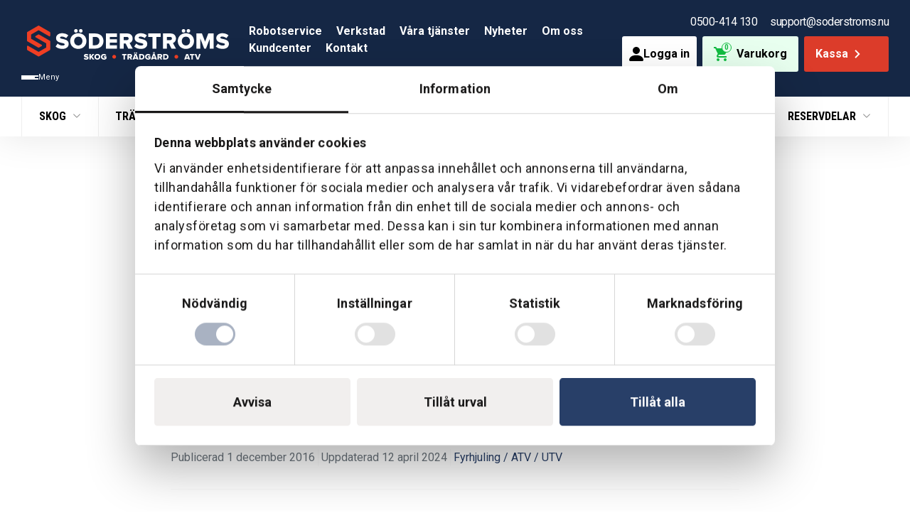

--- FILE ---
content_type: text/html; charset=UTF-8
request_url: https://soderstroms.nu/nyhet/nyhet-cf-moto/
body_size: 35243
content:
<!DOCTYPE html>
<html lang="sv-SE" prefix="og: https://ogp.me/ns#">

<head>
    <meta charset="UTF-8">
    <meta name="viewport" content="width=device-width, initial-scale=1, shrink-to-fit=no">
    <meta name="facebook-domain-verification" content="e0w2j9odfxc9zx9isr2ee3zhuuokyq">

    <!-- Global site tag (gtag.js) - Google Ads: 877132867 -->
    <script async src="https://www.googletagmanager.com/gtag/js?id=AW-877132867"></script>
    <script>
        window.dataLayer = window.dataLayer || [];

        function gtag() {
            dataLayer.push(arguments);
        }
        gtag('js', new Date());

        gtag('config', 'AW-877132867', {
            'allow_enhanced_conversions': true
        });
    </script>

    
    <!-- Google Tag Manager -->
    <script>
        (function(w, d, s, l, i) {
            w[l] = w[l] || [];
            w[l].push({
                'gtm.start': new Date().getTime(),
                event: 'gtm.js'
            });
            var f = d.getElementsByTagName(s)[0],
                j = d.createElement(s),
                dl = l != 'dataLayer' ? '&l=' + l : '';
            j.async = true;
            j.src =
                'https://www.googletagmanager.com/gtm.js?id=' + i + dl;
            f.parentNode.insertBefore(j, f);
        })(window, document, 'script', 'dataLayer', 'GTM-PL6MLV');
    </script>
    <!-- End Google Tag Manager -->

    <script type="text/javascript" data-cookieconsent="ignore">
	window.dataLayer = window.dataLayer || [];

	function gtag() {
		dataLayer.push(arguments);
	}

	gtag("consent", "default", {
		ad_personalization: "denied",
		ad_storage: "denied",
		ad_user_data: "denied",
		analytics_storage: "denied",
		functionality_storage: "denied",
		personalization_storage: "denied",
		security_storage: "granted",
		wait_for_update: 500,
	});
	gtag("set", "ads_data_redaction", true);
	</script>
<script type="text/javascript"
		id="Cookiebot"
		src="https://consent.cookiebot.com/uc.js"
		data-implementation="wp"
		data-cbid="c820156d-4c4a-4e7a-9b6a-de9ffefe2558"
							data-blockingmode="auto"
	></script>
<link rel="preconnect" href="https://fonts.googleapis.com">
<link rel="preconnect" href="https://fonts.gstatic.com" crossorigin>

<!-- Sökmotoroptimering av Rank Math PRO – https://rankmath.com/ -->
<title>Nyhet! CF MOTO - Söderströms</title>
<meta name="description" content="Vi på kan glatt berätta att vi nu är fullt auktoriserade återförsäljare av det extremt populära fyrhjulingsmärket CF MOTO."/>
<meta name="robots" content="follow, index, max-snippet:-1, max-video-preview:-1, max-image-preview:large"/>
<link rel="canonical" href="https://soderstroms.nu/nyhet/nyhet-cf-moto/" />
<meta property="og:locale" content="sv_SE" />
<meta property="og:type" content="article" />
<meta property="og:title" content="Nyhet! CF MOTO - Söderströms" />
<meta property="og:description" content="Vi på kan glatt berätta att vi nu är fullt auktoriserade återförsäljare av det extremt populära fyrhjulingsmärket CF MOTO." />
<meta property="og:url" content="https://soderstroms.nu/nyhet/nyhet-cf-moto/" />
<meta property="og:site_name" content="Söderströms" />
<meta property="article:publisher" content="https://www.facebook.com/soderstroms.nu" />
<meta property="article:section" content="Fyrhjuling / ATV / UTV" />
<meta property="og:updated_time" content="2024-04-12T10:36:13+02:00" />
<meta property="og:image" content="https://soderstroms.nu/uploads/2021/04/CFMOTO2016.jpg" />
<meta property="og:image:secure_url" content="https://soderstroms.nu/uploads/2021/04/CFMOTO2016.jpg" />
<meta property="og:image:width" content="669" />
<meta property="og:image:height" content="350" />
<meta property="og:image:alt" content="CF MOTO" />
<meta property="og:image:type" content="image/jpeg" />
<meta property="article:published_time" content="2016-12-01T14:57:49+01:00" />
<meta property="article:modified_time" content="2024-04-12T10:36:13+02:00" />
<meta name="twitter:card" content="summary_large_image" />
<meta name="twitter:title" content="Nyhet! CF MOTO - Söderströms" />
<meta name="twitter:description" content="Vi på kan glatt berätta att vi nu är fullt auktoriserade återförsäljare av det extremt populära fyrhjulingsmärket CF MOTO." />
<meta name="twitter:image" content="https://soderstroms.nu/uploads/2021/04/CFMOTO2016.jpg" />
<meta name="twitter:label1" content="Skriven av" />
<meta name="twitter:data1" content="Jonas Andersson" />
<meta name="twitter:label2" content="Lästid" />
<meta name="twitter:data2" content="Mindre än en minut" />
<script type="application/ld+json" class="rank-math-schema-pro">{"@context":"https://schema.org","@graph":[{"@type":"Place","@id":"https://soderstroms.nu/#place","geo":{"@type":"GeoCoordinates","latitude":"58.4096752","longitude":"13.8825943"},"hasMap":"https://www.google.com/maps/search/?api=1&amp;query=58.4096752,13.8825943","address":{"@type":"PostalAddress","streetAddress":"Jonstorpsgatan 11","addressLocality":"Sk\u00f6vde","postalCode":"54166","addressCountry":"Sverige"}},{"@type":"Organization","@id":"https://soderstroms.nu/#organization","name":"S\u00f6derstr\u00f6ms Skog &amp; Tr\u00e4dg\u00e5rd AB","url":"https://soderstroms.nu","sameAs":["https://www.facebook.com/soderstroms.nu"],"email":"kundtjanst@soderstroms.nu","address":{"@type":"PostalAddress","streetAddress":"Jonstorpsgatan 11","addressLocality":"Sk\u00f6vde","postalCode":"54166","addressCountry":"Sverige"},"logo":{"@type":"ImageObject","@id":"https://soderstroms.nu/#logo","url":"https://soderstroms.nu/uploads/2021/05/seo-image-soderstroms.png","contentUrl":"https://soderstroms.nu/uploads/2021/05/seo-image-soderstroms.png","caption":"S\u00f6derstr\u00f6ms","inLanguage":"sv-SE","width":"1024","height":"768"},"contactPoint":[{"@type":"ContactPoint","telephone":"+46500-414 130","contactType":"customer support"}],"location":{"@id":"https://soderstroms.nu/#place"}},{"@type":"WebSite","@id":"https://soderstroms.nu/#website","url":"https://soderstroms.nu","name":"S\u00f6derstr\u00f6ms","publisher":{"@id":"https://soderstroms.nu/#organization"},"inLanguage":"sv-SE"},{"@type":"ImageObject","@id":"https://soderstroms.nu/uploads/2021/04/CFMOTO2016.jpg","url":"https://soderstroms.nu/uploads/2021/04/CFMOTO2016.jpg","width":"669","height":"350","inLanguage":"sv-SE"},{"@type":"BreadcrumbList","@id":"https://soderstroms.nu/nyhet/nyhet-cf-moto/#breadcrumb","itemListElement":[{"@type":"ListItem","position":"1","item":{"@id":"https://soderstroms.nu","name":"Hem"}},{"@type":"ListItem","position":"2","item":{"@id":"https://soderstroms.nu/kategori/fyrhjuling-atv-utv/","name":"Fyrhjuling / ATV / UTV"}},{"@type":"ListItem","position":"3","item":{"@id":"https://soderstroms.nu/nyhet/nyhet-cf-moto/","name":"Nyhet! CF MOTO"}}]},{"@type":"WebPage","@id":"https://soderstroms.nu/nyhet/nyhet-cf-moto/#webpage","url":"https://soderstroms.nu/nyhet/nyhet-cf-moto/","name":"Nyhet! CF MOTO - S\u00f6derstr\u00f6ms","datePublished":"2016-12-01T14:57:49+01:00","dateModified":"2024-04-12T10:36:13+02:00","isPartOf":{"@id":"https://soderstroms.nu/#website"},"primaryImageOfPage":{"@id":"https://soderstroms.nu/uploads/2021/04/CFMOTO2016.jpg"},"inLanguage":"sv-SE","breadcrumb":{"@id":"https://soderstroms.nu/nyhet/nyhet-cf-moto/#breadcrumb"}},{"@type":"Person","@id":"https://soderstroms.nu/author/jonand/","name":"Jonas Andersson","url":"https://soderstroms.nu/author/jonand/","image":{"@type":"ImageObject","@id":"https://secure.gravatar.com/avatar/fc93745b566f714b8b6881eae1e929605853d77f996a23d2e44ecbd55920aa53?s=96&amp;d=mm&amp;r=g","url":"https://secure.gravatar.com/avatar/fc93745b566f714b8b6881eae1e929605853d77f996a23d2e44ecbd55920aa53?s=96&amp;d=mm&amp;r=g","caption":"Jonas Andersson","inLanguage":"sv-SE"},"worksFor":{"@id":"https://soderstroms.nu/#organization"}},{"@type":"BlogPosting","headline":"Nyhet! CF MOTO - S\u00f6derstr\u00f6ms","keywords":"CF MOTO","datePublished":"2016-12-01T14:57:49+01:00","dateModified":"2024-04-12T10:36:13+02:00","articleSection":"Fyrhjuling / ATV / UTV","author":{"@id":"https://soderstroms.nu/author/jonand/","name":"Jonas Andersson"},"publisher":{"@id":"https://soderstroms.nu/#organization"},"description":"Vi p\u00e5 kan glatt ber\u00e4tta att vi nu \u00e4r fullt auktoriserade \u00e5terf\u00f6rs\u00e4ljare av det extremt popul\u00e4ra fyrhjulingsm\u00e4rket CF MOTO.","name":"Nyhet! CF MOTO - S\u00f6derstr\u00f6ms","@id":"https://soderstroms.nu/nyhet/nyhet-cf-moto/#richSnippet","isPartOf":{"@id":"https://soderstroms.nu/nyhet/nyhet-cf-moto/#webpage"},"image":{"@id":"https://soderstroms.nu/uploads/2021/04/CFMOTO2016.jpg"},"inLanguage":"sv-SE","mainEntityOfPage":{"@id":"https://soderstroms.nu/nyhet/nyhet-cf-moto/#webpage"}}]}</script>
<!-- /Rank Math SEO-tillägg för WordPress -->

<style id='wp-img-auto-sizes-contain-inline-css' type='text/css'>
img:is([sizes=auto i],[sizes^="auto," i]){contain-intrinsic-size:3000px 1500px}
/*# sourceURL=wp-img-auto-sizes-contain-inline-css */
</style>
<link rel='stylesheet' id='grids-main-css' href='https://soderstroms.nu/plugins/grids/assets/css/grids.css?ver=1d6f6ffef55b8a2268a58a06542e15e0' type='text/css' media='all' />
<link rel='stylesheet' id='vistrom-additional-products-css' href='https://soderstroms.nu/plugins/additional-products/build/public/public.css?ver=0e930a38ce190b7740d93077f5f3aad0' type='text/css' media='all' />
<link rel='stylesheet' id='vistrom-algolia-css' href='https://soderstroms.nu/plugins/algolia-search/build/public/index.css?ver=f599986a44ab3bf166e3a3f07cf5f853' type='text/css' media='all' />
<link rel='stylesheet' id='soderstroms-adaptations-global-styles-css' href='https://soderstroms.nu/plugins/soderstroms-adaptations/assets/global.css?ver=47acbb74ba5e538041970cf045d06c8a' type='text/css' media='all' />
<link rel='stylesheet' id='vistrom-spare-parts-filter-css' href='https://soderstroms.nu/plugins/spare-parts-filter/resources/app.css?ver=6e0728ebb67d668afa587a54f804e703' type='text/css' media='all' />
<style id='woocommerce-inline-inline-css' type='text/css'>
.woocommerce form .form-row .required { visibility: visible; }
/*# sourceURL=woocommerce-inline-inline-css */
</style>
<link rel='stylesheet' id='viwebb_bookings_css-css' href='https://soderstroms.nu/plugins/wordpress-bookings-api-client//assets/styles/plugin.css?ver=25e64aa754c310d45c1e084d574c1bb0' type='text/css' media='all' />
<link rel='stylesheet' id='product-price-history-chart-css' href='https://soderstroms.nu/plugins/product-price-history/modules/../assets/build/public-chart.css?ver=783c3f18e901b9cb78c35fb386d2dc01' type='text/css' media='all' />
<link rel='stylesheet' id='brands-styles-css' href='https://soderstroms.nu/plugins/woocommerce/assets/css/brands.css?ver=99e405b5716aea3bb6b0be91aed3e05e' type='text/css' media='all' />
<link rel='stylesheet' id='select2-css' href='https://soderstroms.nu/plugins/woocommerce/assets/css/select2.css?ver=99e405b5716aea3bb6b0be91aed3e05e' type='text/css' media='all' />
<link rel='stylesheet' id='xoo-wsc-fonts-css' href='https://soderstroms.nu/plugins/woocommerce-side-cart-premium/assets/css/xoo-wsc-fonts.css?ver=ecf59f6a6c1588b56af3925b2d949578' type='text/css' media='all' />
<link rel='stylesheet' id='xoo-wsc-style-css' href='https://soderstroms.nu/plugins/woocommerce-side-cart-premium/assets/css/xoo-wsc-style.css?ver=ecf59f6a6c1588b56af3925b2d949578' type='text/css' media='all' />
<style id='xoo-wsc-style-inline-css' type='text/css'>
a.xoo-wsc-ft-btn:nth-child(3){
		grid-column: 1/-1;
	}
.xoo-wsc-sp-left-col img, .xoo-wsc-sp-left-col{
	max-width: 80px;
}

.xoo-wsc-sp-right-col{
	font-size: 14px;
}

.xoo-wsc-sp-container, .xoo-wsc-dr-sp{
	background-color: #eee;
}




 

.xoo-wsc-footer{
	background-color: #ffffff;
	color: #000000;
	padding: 10px 20px;
	box-shadow: 0 -5px 10px #0000001a;
}

.xoo-wsc-footer, .xoo-wsc-footer a, .xoo-wsc-footer .amount{
	font-size: 15px;
}

.xoo-wsc-ft-buttons-cont{
	grid-template-columns: 2fr 2fr;
}

.xoo-wsc-basket{
	bottom: 100px;
	right: 0px;
	background-color: #ffffff;
	color: #000000;
	box-shadow: 0 1px 4px 0;
	border-radius: 50%;
	display: none;
	width: 60px;
	height: 60px;
}


.xoo-wsc-bki{
	font-size: 30px}

.xoo-wsc-items-count{
	top: -10px;
	left: -10px;
}

.xoo-wsc-items-count, .xoo-wsch-items-count, .xoo-wsch-save-count{
	background-color: #000000;
	color: #ffffff;
}

.xoo-wsc-container, .xoo-wsc-slider, .xoo-wsc-drawer{
	max-width: 450px;
	right: -450px;
	top: 0;bottom: 0;
	bottom: 0;
	font-family: }

.xoo-wsc-drawer{
	max-width: 350px;
}

.xoo-wsc-cart-active .xoo-wsc-container, .xoo-wsc-slider-active .xoo-wsc-slider{
	right: 0;
}

.xoo-wsc-drawer-active .xoo-wsc-drawer{
	right: 450px;
}
.xoo-wsc-drawer{
	right: 0;
}


.xoo-wsc-cart-active .xoo-wsc-basket{
	right: 450px;
}

span.xoo-wsch-icon{
	font-size: 26px;
}


.xoo-wsch-text, .xoo-wsc-sl-heading, .xoo-wsc-drawer-header{
	font-size: 22px;
}

.xoo-wsc-header, .xoo-wsc-drawer-header, .xoo-wsc-sl-heading{
	color: #000000;
	background-color: #ffffff;
	border-bottom: 2px solid #eee;
	padding: 15px 15px;
}


.xoo-wsc-body{
	background-color: #ffffff;
}

.xoo-wsc-body, .xoo-wsc-body span.amount, .xoo-wsc-body a{
	font-size: 16px;
	color: #000000;
}

.xoo-wsc-product, .xoo-wsc-sp-product, .xoo-wsc-savl-product{
	padding: 20px 15px;
	margin: 10px 15px;
	border-radius: 5px;
	box-shadow: 0 2px 2px #00000005;
	background-color: #ffffff;
}

.xoo-wsc-body .xoo-wsc-ft-totals{
	padding: 20px 15px;
	margin: 10px 15px;
}

.xoo-wsc-product-cont{
	padding: 10px 10px;
}

.xoo-wsc-products:not(.xoo-wsc-pattern-card) .xoo-wsc-img-col{
	width: 35%;
}

.xoo-wsc-pattern-card .xoo-wsc-img-col img{
	max-width: 100%;
	height: auto;
}

.xoo-wsc-products:not(.xoo-wsc-pattern-card) .xoo-wsc-sum-col{
	width: 65%;
}

.xoo-wsc-pattern-card .xoo-wsc-product-cont{
	width: 50% 
}

@media only screen and (max-width: 600px) {
	.xoo-wsc-pattern-card .xoo-wsc-product-cont  {
		width: 50%;
	}
}


.xoo-wsc-pattern-card .xoo-wsc-product{
	border: 0;
	box-shadow: 0px 10px 15px -12px #0000001a;
}


.xoo-wsc-sm-front, .xoo-wsc-card-actionbar > *{
	background-color: #eee;
}
.xoo-wsc-pattern-card, .xoo-wsc-sm-front{
	border-bottom-left-radius: 5px;
	border-bottom-right-radius: 5px;
}
.xoo-wsc-pattern-card, .xoo-wsc-img-col img, .xoo-wsc-img-col, .xoo-wsc-sm-back-cont{
	border-top-left-radius: 5px;
	border-top-right-radius: 5px;
}
.xoo-wsc-sm-back{
	background-color: #fff;
}
.xoo-wsc-pattern-card, .xoo-wsc-pattern-card a, .xoo-wsc-pattern-card .amount{
	font-size: 16px;
}

.xoo-wsc-body .xoo-wsc-sm-front, .xoo-wsc-body .xoo-wsc-sm-front a, .xoo-wsc-body .xoo-wsc-sm-front .amount, .xoo-wsc-card-actionbar{
	color: #000;
}

.xoo-wsc-sm-back, .xoo-wsc-sm-back a, .xoo-wsc-sm-back .amount{
	color: #000;
}


.magictime {
    animation-duration: 0.5s;
}



.xoo-wsc-sum-col{
	justify-content: center;
}

/***** Quantity *****/

.xoo-wsc-qty-box{
	max-width: 75px;
}

.xoo-wsc-qty-box.xoo-wsc-qtb-square{
	border-color: #000000;
}

input[type="number"].xoo-wsc-qty{
	border-color: #000000;
	background-color: #ffffff;
	color: #000000;
	height: 28px;
	line-height: 28px;
}

input[type="number"].xoo-wsc-qty, .xoo-wsc-qtb-square{
	border-width: 1px;
	border-style: solid;
}
.xoo-wsc-chng{
	background-color: #ffffff;
	color: #000000;
	width: 20px;
}

.xoo-wsc-qtb-circle .xoo-wsc-chng{
	height: 20px;
	line-height: 20px;
}

/** Shortcode **/
.xoo-wsc-sc-count{
	background-color: #000000;
	color: #ffffff;
}

.xoo-wsc-sc-bki{
	font-size: 28px;
	color: #000000;
}
.xoo-wsc-sc-cont{
	color: #000000;
}

.xoo-wsc-sp-column li.xoo-wsc-sp-prod-cont{
	width: 50%;
}







span.xoo-wsc-dtg-icon{
	right: calc(100% - 11px );
}


.xoo-wsc-sp-product{
	background-color: #fff;
}




@media only screen and (max-width: 600px) {
	.xoo-wsc-basket {
	    width: 40px;
	    height: 40px;
	}

	.xoo-wsc-bki {
	    font-size: 20px;
	}

	span.xoo-wsc-items-count {
	    width: 17px;
	    height: 17px;
	    line-height: 17px;
	    top: -7px;
	    left: -7px;
	}
}



.xoo-wsc-markup dl.variation {
	display: block;
}

span.xoo-wsc-gift-ban{
	background-color: #ffffff;
	color: #000000;
}

.xoo-wsc-sl-savelater .xoo-wsc-sl-body {
	background-color: #eee;
}

.xoo-wsc-savl-left-col img, .xoo-wsc-savl-left-col{
	max-width: 80px;
}

.xoo-wsc-savl-column li.xoo-wsc-savl-prod-cont{
	width: 50%;
}

.xoo-wsc-savl-product{
	background-color: #fff;
}

.xoo-wsc-savl-column .xoo-wsc-savl-prod-cont{
	width: 50%;
}


.xoo-wsc-savl-right-col, .xoo-wsc-savl-right-col .amount, .xoo-wsc-savl-right-col a {
	font-size: 16px;
	color: #000;
}



.xoo-wsc-tooltip{
	background-color: #ffffff;
	color: #000000;
	border: 2px solid #000000;
	border-width: 1px;
}

.xoo-wsc-save, .xoo-wsc-smr-del{
	font-size: 16px
}

.xoo-wsc-sm-sales{
	background-color: #f8f9fa;
	color: #000;
	border: 1px solid #c4c4c4;
}


			.xoo-wsc-bar-icons i{
				font-size: 12px;
				width: 30px;
				height: 30px;
				line-height: 30px;
			}
			.xoo-wsc-bar-cont, .xoo-wsc-bar-cont .amount{
				font-size: 15px;
			}
		

/*# sourceURL=xoo-wsc-style-inline-css */
</style>
<link rel='stylesheet' id='soderstroms-google-fonts-css' href='https://fonts.googleapis.com/css2?family=Roboto:wght@400;500;700;900&#038;family=Roboto+Condensed:ital,wght@0,100..900;1,100..900&#038;display=swap' type='text/css' media='all' />
<link rel='stylesheet' id='soderstroms-css' href='https://soderstroms.nu/themes/soderstroms-theme/assets/styles/app.css?ver=58f9dcb582c0caa4ab706d9e73c96708' type='text/css' media='' />
<link rel='stylesheet' id='wcss-style-css' href='https://soderstroms.nu/plugins/woocommerce-cart-share-and-save/assets/css/wcss-public.css?ver=3d4b11f6ee2a89fd5ace87c910cee04b' type='text/css' media='all' />
<style id='wcss-style-inline-css' type='text/css'>
.wcss-popup {
			--popup-close-button-bg-color: #dc3c2a;
			--popup-close-button-icon-color: #ffffff;
		}.wcss-popup--bg-color {
            background-color: #ffffff;
        }.wcss-popup--text-color {
            color: ;
        }.wcss-btn {
            background-color: #dc3c2a !important;
            color: #ffffff !important;
        }input.wcss-btn {
    border: none;
    border-radius: 3px;
    transition: all .3s;
}

input.wcss-btn:hover {
    filter: brightness(.9);
}

.wcss-popup__header-close {
    transition: .3s;
}

.wcss-popup__header-close:hover {
    filter: brightness(.9);
}

@media only screen and (max-width: 555px) {
    button[data-wcss-popup-open] {
        margin-top: 5px;
    }
}

@media only screen and (max-width:420px) {
    .coupon .button {
        margin-top: 5px;
    }
}
/*# sourceURL=wcss-style-inline-css */
</style>
<link rel='stylesheet' id='wc-pb-checkout-blocks-css' href='https://soderstroms.nu/plugins/product-bundles/assets/css/frontend/checkout-blocks.css?ver=0d4bcf6c6d62f916cbafcb51c98b5668' type='text/css' media='all' />
<style id='wc-pb-checkout-blocks-inline-css' type='text/css'>
table.wc-block-cart-items .wc-block-cart-items__row.is-bundle__meta_hidden .wc-block-components-product-details__inkluderar, .wc-block-components-order-summary-item.is-bundle__meta_hidden .wc-block-components-product-details__inkluderar { display:none; } table.wc-block-cart-items .wc-block-cart-items__row.is-bundle .wc-block-components-product-details__inkluderar .wc-block-components-product-details__name, .wc-block-components-order-summary-item.is-bundle .wc-block-components-product-details__inkluderar .wc-block-components-product-details__name { display:block; margin-bottom: 0.5em } table.wc-block-cart-items .wc-block-cart-items__row.is-bundle .wc-block-components-product-details__inkluderar:not(:first-of-type) .wc-block-components-product-details__name, .wc-block-components-order-summary-item.is-bundle .wc-block-components-product-details__inkluderar:not(:first-of-type) .wc-block-components-product-details__name { display:none } table.wc-block-cart-items .wc-block-cart-items__row.is-bundle .wc-block-components-product-details__inkluderar + li:not( .wc-block-components-product-details__inkluderar ), .wc-block-components-order-summary-item.is-bundle .wc-block-components-product-details__inkluderar + li:not( .wc-block-components-product-details__inkluderar ) { margin-top:0.5em }
/*# sourceURL=wc-pb-checkout-blocks-inline-css */
</style>
<link rel='stylesheet' id='grids-frontend-css' href='https://soderstroms.nu/plugins/grids/assets/css/frontend.css?ver=1d6f6ffef55b8a2268a58a06542e15e0' type='text/css' media='all' />
<link rel='stylesheet' id='wc-bundle-style-css' href='https://soderstroms.nu/plugins/product-bundles/assets/css/frontend/woocommerce.css?ver=c4ea06e0da001f1d26f9c0274076ea04' type='text/css' media='all' />
<script type="text/template" id="tmpl-variation-template">
	<div class="woocommerce-variation-description">{{{ data.variation.variation_description }}}</div>
	<div class="woocommerce-variation-price">{{{ data.variation.price_html }}}</div>
	<div class="woocommerce-variation-availability">{{{ data.variation.availability_html }}}</div>
</script>
<script type="text/template" id="tmpl-unavailable-variation-template">
	<p role="alert">Den här produkten är inte tillgänglig. Välj en annan kombination.</p>
</script>
<script type="text/javascript" src="https://soderstroms.nu/wordpress/wp-includes/js/jquery/jquery.js?ver=8a0c4faa9771445189035ca844487507" id="jquery-core-js"></script>
<script type="text/javascript" src="https://soderstroms.nu/wordpress/wp-includes/js/jquery/jquery-migrate.js?ver=83e266cb1712b47c265f77a8f9e18451" id="jquery-migrate-js"></script>
<script type="text/javascript" src="https://soderstroms.nu/plugins/woocommerce/assets/js/jquery-blockui/jquery.blockUI.js?ver=a9ec35333c91451672ef126e0a90cbf4" id="jquery-blockui-js" data-wp-strategy="defer"></script>
<script type="text/javascript" id="google-analytics-opt-out-js-after">
/* <![CDATA[ */
			var gaProperty = 'G-EFGBTHDENN';
			var disableStr = 'ga-disable-' + gaProperty;
			if ( document.cookie.indexOf( disableStr + '=true' ) > -1 ) {
				window[disableStr] = true;
			}
			function gaOptout() {
				document.cookie = disableStr + '=true; expires=Thu, 31 Dec 2099 23:59:59 UTC; path=/';
				window[disableStr] = true;
			}
//# sourceURL=google-analytics-opt-out-js-after
/* ]]> */
</script>
<script type="text/javascript" async src="https://www.googletagmanager.com/gtag/js?id=G-EFGBTHDENN" id="google-tag-manager-js"></script>
<script type="text/javascript" id="google-tag-manager-js-after">
/* <![CDATA[ */
		window.dataLayer = window.dataLayer || [];
		function gtag(){dataLayer.push(arguments);}
		gtag('js', new Date());
		gtag('set', 'developer_id.dOGY3NW', true);

		gtag('config', 'G-EFGBTHDENN', {
			'allow_google_signals': true,
			'link_attribution': false,
			'anonymize_ip': true,
			'linker':{
				'domains': [],
				'allow_incoming': false,
			},
			'custom_map': {
				'dimension1': 'logged_in'
			},
			'logged_in': 'no'
		} );

		
		
//# sourceURL=google-tag-manager-js-after
/* ]]> */
</script>
<script type="text/javascript" src="https://soderstroms.nu/plugins/gutenberg/build/react-refresh-runtime/index.min.js?ver=f82784904eda4440efc59e4e6b4aee45" id="wp-react-refresh-runtime-js"></script>
<script type="text/javascript" src="https://soderstroms.nu/plugins/gutenberg/build/react-refresh-entry/index.min.js?ver=799173ece7130e9357be058948083d83" id="wp-react-refresh-entry-js"></script>
<script type="text/javascript" src="https://soderstroms.nu/wordpress/wp-includes/js/dist/vendor/wp-polyfill.js?ver=59a9796b749048c678e7206b0026b426" id="wp-polyfill-js"></script>
<script type="text/javascript" src="https://soderstroms.nu/plugins/gutenberg/build/vendors/react.js?ver=6f4922f45568161a8cdf4ad2299f6d23" id="react-js"></script>
<script type="text/javascript" src="https://soderstroms.nu/plugins/gutenberg/build/vendors/react-dom.js?ver=6f4922f45568161a8cdf4ad2299f6d23" id="react-dom-js"></script>
<script type="text/javascript" src="https://soderstroms.nu/plugins/gutenberg/build/escape-html/index.min.js?ver=e88fdfb16a3a8d0b3f580461f624f2e8" id="wp-escape-html-js"></script>
<script type="text/javascript" src="https://soderstroms.nu/plugins/gutenberg/build/element/index.min.js?ver=77b24b9750ccb7d758e5e8dcd7235db0" id="wp-element-js"></script>
<script type="text/javascript" src="https://soderstroms.nu/plugins/gutenberg/build/hooks/index.min.js?ver=de403024b98677c63fe52fbad0c34848" id="wp-hooks-js"></script>
<script type="text/javascript" src="https://soderstroms.nu/plugins/gutenberg/build/i18n/index.min.js?ver=79e4ad70171317bb51476691d08aa1a5" id="wp-i18n-js"></script>
<script type="text/javascript" id="wp-i18n-js-after">
/* <![CDATA[ */
wp.i18n.setLocaleData( { 'text direction\u0004ltr': [ 'ltr' ] } );
//# sourceURL=wp-i18n-js-after
/* ]]> */
</script>
<script type="text/javascript" src="https://soderstroms.nu/plugins/spare-parts-filter/resources/js/app.js?ver=116d1a4da4dba4b202dc61a2b8e06caf" id="vistrom-spare-parts-filter-js"></script>
<script type="text/javascript" id="wc-add-to-cart-js-extra">
/* <![CDATA[ */
var wc_add_to_cart_params = {"ajax_url":"/wordpress/wp-admin/admin-ajax.php","wc_ajax_url":"/?wc-ajax=%%endpoint%%","i18n_view_cart":"Visa varukorg","cart_url":"https://soderstroms.nu/varukorg/","is_cart":"","cart_redirect_after_add":"no"};
//# sourceURL=wc-add-to-cart-js-extra
/* ]]> */
</script>
<script type="text/javascript" src="https://soderstroms.nu/plugins/woocommerce/assets/js/frontend/add-to-cart.js?ver=99e405b5716aea3bb6b0be91aed3e05e" id="wc-add-to-cart-js" defer="defer" data-wp-strategy="defer"></script>
<script type="text/javascript" src="https://soderstroms.nu/plugins/woocommerce/assets/js/js-cookie/js.cookie.js?ver=ff64a5ee08942956002963d96ef42aae" id="js-cookie-js" defer="defer" data-wp-strategy="defer"></script>
<script type="text/javascript" id="woocommerce-js-extra">
/* <![CDATA[ */
var woocommerce_params = {"ajax_url":"/wordpress/wp-admin/admin-ajax.php","wc_ajax_url":"/?wc-ajax=%%endpoint%%","i18n_password_show":"Visa l\u00f6senord","i18n_password_hide":"D\u00f6lj l\u00f6senord"};
//# sourceURL=woocommerce-js-extra
/* ]]> */
</script>
<script type="text/javascript" src="https://soderstroms.nu/plugins/woocommerce/assets/js/frontend/woocommerce.js?ver=99e405b5716aea3bb6b0be91aed3e05e" id="woocommerce-js" defer="defer" data-wp-strategy="defer"></script>
<script type="text/javascript" id="wc-cart-fragments-js-extra">
/* <![CDATA[ */
var wc_cart_fragments_params = {"ajax_url":"/wordpress/wp-admin/admin-ajax.php","wc_ajax_url":"/?wc-ajax=%%endpoint%%","cart_hash_key":"wc_cart_hash_1eaef57c590055f33af6f05ab777f690","fragment_name":"wc_fragments_1eaef57c590055f33af6f05ab777f690","request_timeout":"5000"};
//# sourceURL=wc-cart-fragments-js-extra
/* ]]> */
</script>
<script type="text/javascript" src="https://soderstroms.nu/plugins/woocommerce/assets/js/frontend/cart-fragments.js?ver=99e405b5716aea3bb6b0be91aed3e05e" id="wc-cart-fragments-js" defer="defer" data-wp-strategy="defer"></script>
    <script>
        window.VistromAlgolia = {"id":"92L2BCESCD","searchKey":"213cb870578532040f95bb762d69678b","indexes":[{"max_suggestions":8,"label":"Produkter","show_in_global_search":true,"show_in_search_results_page":true,"order":1,"global_search_display_attribute":"product_id","indexName":"wp_products","isForPostType":true},{"max_suggestions":5,"label":"Artiklar","show_in_global_search":true,"show_in_search_results_page":true,"order":3,"global_search_display_attribute":"title","indexName":"wp_posts","isForPostType":true},{"max_suggestions":3,"label":"F\u00f6rslag","show_in_global_search":true,"show_in_search_results_page":false,"order":4,"global_search_display_attribute":"query","indexName":"wp_products_query_suggestions","isForPostType":false},{"max_suggestions":3,"label":"Kategorier","show_in_global_search":true,"show_in_search_results_page":true,"order":5,"global_search_display_attribute":"name","indexName":"wp_products_categories","isForPostType":false},{"max_suggestions":5,"label":"Varum\u00e4rken","show_in_global_search":true,"show_in_search_results_page":true,"order":5,"global_search_display_attribute":"name","indexName":"wp_products_brands","isForPostType":false}],"mainIndex":"wp_products","woocommerce":{"currency_symbol":"&#107;&#114;","currency_position":"right_space","num_decimals":"2","decimal_separator":",","thousand_separator":" ","store_prices_includes_tax":true,"posts_per_page":24,"hide_out_of_stock_products":false},"mainIndexReplicas":[{"label":"L\u00e4gsta pris","order":1,"active":true,"index":"wp_products_price_asc"},{"label":"H\u00f6gsta pris","order":2,"active":true,"index":"wp_products_price_desc"}],"add_products_via_global_search":"yes","refinement_show_more":true,"refinement_show_more_limit":"20","hierarchicalSettings":{"categories":["hierarchicalCategories.lvl0","hierarchicalCategories.lvl1","hierarchicalCategories.lvl2","hierarchicalCategories.lvl3"],"show_more_limit":"10"},"get_prices_from_logged_in_user":false,"product_ids_with_special_prices":[],"is_free_version":false,"round_price_on_products":true,"column_classes":{"mobile":"vistrom-algolia-columns-mobile-2","desktop":"vistrom-algolia-columns-4"},"card_display_settings":{"show_stock_status":true,"show_tags":true,"show_description":true},"hide_price_for_current_user":false,"pagination_scroll_to_window_top":false}    </script>
	<style>
		.payment_method_dintero_checkout a
		.payment_method_dintero_checkout a:hover,
		.payment_method_dintero_checkout a:focus,
		.payment_method_dintero_checkout a:active {
			margin: 0;
			padding: 0;
			border: 0;
			text-shadow: none;
			box-shadow: none;
			outline: none;
			text-decoration: none;
		}
	</style>
		<link rel="apple-touch-icon" sizes="180x180" href="/uploads/fbrfg/apple-touch-icon.png">
<link rel="icon" type="image/png" sizes="32x32" href="/uploads/fbrfg/favicon-32x32.png">
<link rel="icon" type="image/png" sizes="16x16" href="/uploads/fbrfg/favicon-16x16.png">
<link rel="manifest" href="/uploads/fbrfg/site.webmanifest">
<link rel="mask-icon" href="/uploads/fbrfg/safari-pinned-tab.svg" color="#dc3c2a">
<link rel="shortcut icon" href="/uploads/fbrfg/favicon.ico">
<meta name="msapplication-TileColor" content="#152745">
<meta name="msapplication-config" content="/uploads/fbrfg/browserconfig.xml">
<meta name="theme-color" content="#ffffff">	<noscript><style>.woocommerce-product-gallery{ opacity: 1 !important; }</style></noscript>
	<style id='wp-block-buttons-inline-css' type='text/css'>
.wp-block-buttons{box-sizing:border-box}.wp-block-buttons.is-vertical{flex-direction:column}.wp-block-buttons.is-vertical>.wp-block-button:last-child{margin-bottom:0}.wp-block-buttons>.wp-block-button{display:inline-block;margin:0}.wp-block-buttons.is-content-justification-left{justify-content:flex-start}.wp-block-buttons.is-content-justification-left.is-vertical{align-items:flex-start}.wp-block-buttons.is-content-justification-center{justify-content:center}.wp-block-buttons.is-content-justification-center.is-vertical{align-items:center}.wp-block-buttons.is-content-justification-right{justify-content:flex-end}.wp-block-buttons.is-content-justification-right.is-vertical{align-items:flex-end}.wp-block-buttons.is-content-justification-space-between{justify-content:space-between}.wp-block-buttons.aligncenter{text-align:center}.wp-block-buttons:not(.is-content-justification-space-between,.is-content-justification-right,.is-content-justification-left,.is-content-justification-center) .wp-block-button.aligncenter{margin-left:auto;margin-right:auto;width:100%}.wp-block-buttons[style*=text-decoration] .wp-block-button,.wp-block-buttons[style*=text-decoration] .wp-block-button__link{text-decoration:inherit}.wp-block-buttons.has-custom-font-size .wp-block-button__link{font-size:inherit}.wp-block-buttons .wp-block-button__link{width:100%}.wp-block-button.aligncenter{text-align:center}
/*# sourceURL=https://soderstroms.nu/plugins/gutenberg/build/block-library/blocks/buttons/style.css */
</style>
<style id='wp-block-columns-inline-css' type='text/css'>
.wp-block-columns{align-items:normal!important;box-sizing:border-box;display:flex;flex-wrap:wrap!important}@media (min-width:782px){.wp-block-columns{flex-wrap:nowrap!important}}.wp-block-columns.are-vertically-aligned-top{align-items:flex-start}.wp-block-columns.are-vertically-aligned-center{align-items:center}.wp-block-columns.are-vertically-aligned-bottom{align-items:flex-end}@media (max-width:781px){.wp-block-columns:not(.is-not-stacked-on-mobile)>.wp-block-column{flex-basis:100%!important}}@media (min-width:782px){.wp-block-columns:not(.is-not-stacked-on-mobile)>.wp-block-column{flex-basis:0;flex-grow:1}.wp-block-columns:not(.is-not-stacked-on-mobile)>.wp-block-column[style*=flex-basis]{flex-grow:0}}.wp-block-columns.is-not-stacked-on-mobile{flex-wrap:nowrap!important}.wp-block-columns.is-not-stacked-on-mobile>.wp-block-column{flex-basis:0;flex-grow:1}.wp-block-columns.is-not-stacked-on-mobile>.wp-block-column[style*=flex-basis]{flex-grow:0}:where(.wp-block-columns){margin-bottom:1.75em}:where(.wp-block-columns.has-background){padding:1.25em 2.375em}.wp-block-column{flex-grow:1;min-width:0;overflow-wrap:break-word;word-break:break-word}.wp-block-column.is-vertically-aligned-top{align-self:flex-start}.wp-block-column.is-vertically-aligned-center{align-self:center}.wp-block-column.is-vertically-aligned-bottom{align-self:flex-end}.wp-block-column.is-vertically-aligned-stretch{align-self:stretch}.wp-block-column.is-vertically-aligned-bottom,.wp-block-column.is-vertically-aligned-center,.wp-block-column.is-vertically-aligned-top{width:100%}
/*# sourceURL=https://soderstroms.nu/plugins/gutenberg/build/block-library/blocks/columns/style.css */
</style>
<style id='wp-block-group-inline-css' type='text/css'>
.wp-block-group{box-sizing:border-box}:where(.wp-block-group.wp-block-group-is-layout-constrained){position:relative}
/*# sourceURL=https://soderstroms.nu/plugins/gutenberg/build/block-library/blocks/group/style.css */
</style>
<style id='wp-block-paragraph-inline-css' type='text/css'>
.is-small-text{font-size:.875em}.is-regular-text{font-size:1em}.is-large-text{font-size:2.25em}.is-larger-text{font-size:3em}.has-drop-cap:not(:focus):first-letter{float:left;font-size:8.4em;font-style:normal;font-weight:100;line-height:.68;margin:.05em .1em 0 0;text-transform:uppercase}body.rtl .has-drop-cap:not(:focus):first-letter{float:none;margin-left:.1em}p.has-drop-cap.has-background{overflow:hidden}:root :where(p.has-background){padding:1.25em 2.375em}:where(p.has-text-color:not(.has-link-color)) a{color:inherit}p.has-text-align-left[style*="writing-mode:vertical-lr"],p.has-text-align-right[style*="writing-mode:vertical-rl"]{rotate:180deg}
/*# sourceURL=https://soderstroms.nu/plugins/gutenberg/build/block-library/blocks/paragraph/style.css */
</style>
<style id='wp-block-social-links-inline-css' type='text/css'>
.wp-block-social-links{background:none;box-sizing:border-box;margin-left:0;padding-left:0;padding-right:0;text-indent:0}.wp-block-social-links .wp-social-link a,.wp-block-social-links .wp-social-link a:hover{border-bottom:0;box-shadow:none;text-decoration:none}.wp-block-social-links .wp-social-link svg{height:1em;width:1em}.wp-block-social-links .wp-social-link span:not(.screen-reader-text){font-size:.65em;margin-left:.5em;margin-right:.5em}.wp-block-social-links.has-small-icon-size{font-size:16px}.wp-block-social-links,.wp-block-social-links.has-normal-icon-size{font-size:24px}.wp-block-social-links.has-large-icon-size{font-size:36px}.wp-block-social-links.has-huge-icon-size{font-size:48px}.wp-block-social-links.aligncenter{display:flex;justify-content:center}.wp-block-social-links.alignright{justify-content:flex-end}.wp-block-social-link{border-radius:9999px;display:block;height:auto}@media not (prefers-reduced-motion){.wp-block-social-link{transition:transform .1s ease}}.wp-block-social-link a{align-items:center;display:flex;line-height:0}.wp-block-social-link:hover{transform:scale(1.1)}.wp-block-social-links .wp-block-social-link.wp-social-link{display:inline-block;margin:0;padding:0}.wp-block-social-links .wp-block-social-link.wp-social-link .wp-block-social-link-anchor,.wp-block-social-links .wp-block-social-link.wp-social-link .wp-block-social-link-anchor svg,.wp-block-social-links .wp-block-social-link.wp-social-link .wp-block-social-link-anchor:active,.wp-block-social-links .wp-block-social-link.wp-social-link .wp-block-social-link-anchor:hover,.wp-block-social-links .wp-block-social-link.wp-social-link .wp-block-social-link-anchor:visited{fill:currentColor;color:currentColor}:where(.wp-block-social-links:not(.is-style-logos-only)) .wp-social-link{background-color:#f0f0f0;color:#444}:where(.wp-block-social-links:not(.is-style-logos-only)) .wp-social-link-amazon{background-color:#f90;color:#fff}:where(.wp-block-social-links:not(.is-style-logos-only)) .wp-social-link-bandcamp{background-color:#1ea0c3;color:#fff}:where(.wp-block-social-links:not(.is-style-logos-only)) .wp-social-link-behance{background-color:#0757fe;color:#fff}:where(.wp-block-social-links:not(.is-style-logos-only)) .wp-social-link-bluesky{background-color:#0a7aff;color:#fff}:where(.wp-block-social-links:not(.is-style-logos-only)) .wp-social-link-codepen{background-color:#1e1f26;color:#fff}:where(.wp-block-social-links:not(.is-style-logos-only)) .wp-social-link-deviantart{background-color:#02e49b;color:#fff}:where(.wp-block-social-links:not(.is-style-logos-only)) .wp-social-link-discord{background-color:#5865f2;color:#fff}:where(.wp-block-social-links:not(.is-style-logos-only)) .wp-social-link-dribbble{background-color:#e94c89;color:#fff}:where(.wp-block-social-links:not(.is-style-logos-only)) .wp-social-link-dropbox{background-color:#4280ff;color:#fff}:where(.wp-block-social-links:not(.is-style-logos-only)) .wp-social-link-etsy{background-color:#f45800;color:#fff}:where(.wp-block-social-links:not(.is-style-logos-only)) .wp-social-link-facebook{background-color:#0866ff;color:#fff}:where(.wp-block-social-links:not(.is-style-logos-only)) .wp-social-link-fivehundredpx{background-color:#000;color:#fff}:where(.wp-block-social-links:not(.is-style-logos-only)) .wp-social-link-flickr{background-color:#0461dd;color:#fff}:where(.wp-block-social-links:not(.is-style-logos-only)) .wp-social-link-foursquare{background-color:#e65678;color:#fff}:where(.wp-block-social-links:not(.is-style-logos-only)) .wp-social-link-github{background-color:#24292d;color:#fff}:where(.wp-block-social-links:not(.is-style-logos-only)) .wp-social-link-goodreads{background-color:#eceadd;color:#382110}:where(.wp-block-social-links:not(.is-style-logos-only)) .wp-social-link-google{background-color:#ea4434;color:#fff}:where(.wp-block-social-links:not(.is-style-logos-only)) .wp-social-link-gravatar{background-color:#1d4fc4;color:#fff}:where(.wp-block-social-links:not(.is-style-logos-only)) .wp-social-link-instagram{background-color:#f00075;color:#fff}:where(.wp-block-social-links:not(.is-style-logos-only)) .wp-social-link-lastfm{background-color:#e21b24;color:#fff}:where(.wp-block-social-links:not(.is-style-logos-only)) .wp-social-link-linkedin{background-color:#0d66c2;color:#fff}:where(.wp-block-social-links:not(.is-style-logos-only)) .wp-social-link-mastodon{background-color:#3288d4;color:#fff}:where(.wp-block-social-links:not(.is-style-logos-only)) .wp-social-link-medium{background-color:#000;color:#fff}:where(.wp-block-social-links:not(.is-style-logos-only)) .wp-social-link-meetup{background-color:#f6405f;color:#fff}:where(.wp-block-social-links:not(.is-style-logos-only)) .wp-social-link-patreon{background-color:#000;color:#fff}:where(.wp-block-social-links:not(.is-style-logos-only)) .wp-social-link-pinterest{background-color:#e60122;color:#fff}:where(.wp-block-social-links:not(.is-style-logos-only)) .wp-social-link-pocket{background-color:#ef4155;color:#fff}:where(.wp-block-social-links:not(.is-style-logos-only)) .wp-social-link-reddit{background-color:#ff4500;color:#fff}:where(.wp-block-social-links:not(.is-style-logos-only)) .wp-social-link-skype{background-color:#0478d7;color:#fff}:where(.wp-block-social-links:not(.is-style-logos-only)) .wp-social-link-snapchat{stroke:#000;background-color:#fefc00;color:#fff}:where(.wp-block-social-links:not(.is-style-logos-only)) .wp-social-link-soundcloud{background-color:#ff5600;color:#fff}:where(.wp-block-social-links:not(.is-style-logos-only)) .wp-social-link-spotify{background-color:#1bd760;color:#fff}:where(.wp-block-social-links:not(.is-style-logos-only)) .wp-social-link-telegram{background-color:#2aabee;color:#fff}:where(.wp-block-social-links:not(.is-style-logos-only)) .wp-social-link-threads{background-color:#000;color:#fff}:where(.wp-block-social-links:not(.is-style-logos-only)) .wp-social-link-tiktok{background-color:#000;color:#fff}:where(.wp-block-social-links:not(.is-style-logos-only)) .wp-social-link-tumblr{background-color:#011835;color:#fff}:where(.wp-block-social-links:not(.is-style-logos-only)) .wp-social-link-twitch{background-color:#6440a4;color:#fff}:where(.wp-block-social-links:not(.is-style-logos-only)) .wp-social-link-twitter{background-color:#1da1f2;color:#fff}:where(.wp-block-social-links:not(.is-style-logos-only)) .wp-social-link-vimeo{background-color:#1eb7ea;color:#fff}:where(.wp-block-social-links:not(.is-style-logos-only)) .wp-social-link-vk{background-color:#4680c2;color:#fff}:where(.wp-block-social-links:not(.is-style-logos-only)) .wp-social-link-wordpress{background-color:#3499cd;color:#fff}:where(.wp-block-social-links:not(.is-style-logos-only)) .wp-social-link-whatsapp{background-color:#25d366;color:#fff}:where(.wp-block-social-links:not(.is-style-logos-only)) .wp-social-link-x{background-color:#000;color:#fff}:where(.wp-block-social-links:not(.is-style-logos-only)) .wp-social-link-yelp{background-color:#d32422;color:#fff}:where(.wp-block-social-links:not(.is-style-logos-only)) .wp-social-link-youtube{background-color:red;color:#fff}:where(.wp-block-social-links.is-style-logos-only) .wp-social-link{background:none}:where(.wp-block-social-links.is-style-logos-only) .wp-social-link svg{height:1.25em;width:1.25em}:where(.wp-block-social-links.is-style-logos-only) .wp-social-link-amazon{color:#f90}:where(.wp-block-social-links.is-style-logos-only) .wp-social-link-bandcamp{color:#1ea0c3}:where(.wp-block-social-links.is-style-logos-only) .wp-social-link-behance{color:#0757fe}:where(.wp-block-social-links.is-style-logos-only) .wp-social-link-bluesky{color:#0a7aff}:where(.wp-block-social-links.is-style-logos-only) .wp-social-link-codepen{color:#1e1f26}:where(.wp-block-social-links.is-style-logos-only) .wp-social-link-deviantart{color:#02e49b}:where(.wp-block-social-links.is-style-logos-only) .wp-social-link-discord{color:#5865f2}:where(.wp-block-social-links.is-style-logos-only) .wp-social-link-dribbble{color:#e94c89}:where(.wp-block-social-links.is-style-logos-only) .wp-social-link-dropbox{color:#4280ff}:where(.wp-block-social-links.is-style-logos-only) .wp-social-link-etsy{color:#f45800}:where(.wp-block-social-links.is-style-logos-only) .wp-social-link-facebook{color:#0866ff}:where(.wp-block-social-links.is-style-logos-only) .wp-social-link-fivehundredpx{color:#000}:where(.wp-block-social-links.is-style-logos-only) .wp-social-link-flickr{color:#0461dd}:where(.wp-block-social-links.is-style-logos-only) .wp-social-link-foursquare{color:#e65678}:where(.wp-block-social-links.is-style-logos-only) .wp-social-link-github{color:#24292d}:where(.wp-block-social-links.is-style-logos-only) .wp-social-link-goodreads{color:#382110}:where(.wp-block-social-links.is-style-logos-only) .wp-social-link-google{color:#ea4434}:where(.wp-block-social-links.is-style-logos-only) .wp-social-link-gravatar{color:#1d4fc4}:where(.wp-block-social-links.is-style-logos-only) .wp-social-link-instagram{color:#f00075}:where(.wp-block-social-links.is-style-logos-only) .wp-social-link-lastfm{color:#e21b24}:where(.wp-block-social-links.is-style-logos-only) .wp-social-link-linkedin{color:#0d66c2}:where(.wp-block-social-links.is-style-logos-only) .wp-social-link-mastodon{color:#3288d4}:where(.wp-block-social-links.is-style-logos-only) .wp-social-link-medium{color:#000}:where(.wp-block-social-links.is-style-logos-only) .wp-social-link-meetup{color:#f6405f}:where(.wp-block-social-links.is-style-logos-only) .wp-social-link-patreon{color:#000}:where(.wp-block-social-links.is-style-logos-only) .wp-social-link-pinterest{color:#e60122}:where(.wp-block-social-links.is-style-logos-only) .wp-social-link-pocket{color:#ef4155}:where(.wp-block-social-links.is-style-logos-only) .wp-social-link-reddit{color:#ff4500}:where(.wp-block-social-links.is-style-logos-only) .wp-social-link-skype{color:#0478d7}:where(.wp-block-social-links.is-style-logos-only) .wp-social-link-snapchat{stroke:#000;color:#fff}:where(.wp-block-social-links.is-style-logos-only) .wp-social-link-soundcloud{color:#ff5600}:where(.wp-block-social-links.is-style-logos-only) .wp-social-link-spotify{color:#1bd760}:where(.wp-block-social-links.is-style-logos-only) .wp-social-link-telegram{color:#2aabee}:where(.wp-block-social-links.is-style-logos-only) .wp-social-link-threads{color:#000}:where(.wp-block-social-links.is-style-logos-only) .wp-social-link-tiktok{color:#000}:where(.wp-block-social-links.is-style-logos-only) .wp-social-link-tumblr{color:#011835}:where(.wp-block-social-links.is-style-logos-only) .wp-social-link-twitch{color:#6440a4}:where(.wp-block-social-links.is-style-logos-only) .wp-social-link-twitter{color:#1da1f2}:where(.wp-block-social-links.is-style-logos-only) .wp-social-link-vimeo{color:#1eb7ea}:where(.wp-block-social-links.is-style-logos-only) .wp-social-link-vk{color:#4680c2}:where(.wp-block-social-links.is-style-logos-only) .wp-social-link-whatsapp{color:#25d366}:where(.wp-block-social-links.is-style-logos-only) .wp-social-link-wordpress{color:#3499cd}:where(.wp-block-social-links.is-style-logos-only) .wp-social-link-x{color:#000}:where(.wp-block-social-links.is-style-logos-only) .wp-social-link-yelp{color:#d32422}:where(.wp-block-social-links.is-style-logos-only) .wp-social-link-youtube{color:red}.wp-block-social-links.is-style-pill-shape .wp-social-link{width:auto}:root :where(.wp-block-social-links .wp-social-link a){padding:.25em}:root :where(.wp-block-social-links.is-style-logos-only .wp-social-link a){padding:0}:root :where(.wp-block-social-links.is-style-pill-shape .wp-social-link a){padding-left:.6666666667em;padding-right:.6666666667em}.wp-block-social-links:not(.has-icon-color):not(.has-icon-background-color) .wp-social-link-snapchat .wp-block-social-link-label{color:#000}
/*# sourceURL=https://soderstroms.nu/plugins/gutenberg/build/block-library/blocks/social-links/style.css */
</style>
<link rel='stylesheet' id='wc-blocks-style-css' href='https://soderstroms.nu/plugins/woocommerce/assets/client/blocks/wc-blocks.css?ver=dc4e83ede3abfd058131a8042dfba75d' type='text/css' media='all' />
<style id='wp-block-button-inline-css' type='text/css'>
.wp-block-button__link{align-content:center;box-sizing:border-box;cursor:pointer;display:inline-block;height:100%;text-align:center;word-break:break-word}.wp-block-button__link.aligncenter{text-align:center}.wp-block-button__link.alignright{text-align:right}:where(.wp-block-button__link){border-radius:9999px;box-shadow:none;padding:calc(.667em + 2px) calc(1.333em + 2px);text-decoration:none}.wp-block-button[style*=text-decoration] .wp-block-button__link{text-decoration:inherit}.wp-block-buttons>.wp-block-button.has-custom-width{max-width:none}.wp-block-buttons>.wp-block-button.has-custom-width .wp-block-button__link{width:100%}.wp-block-buttons>.wp-block-button.has-custom-font-size .wp-block-button__link{font-size:inherit}.wp-block-buttons>.wp-block-button.wp-block-button__width-25{width:calc(25% - var(--wp--style--block-gap, .5em)*.75)}.wp-block-buttons>.wp-block-button.wp-block-button__width-50{width:calc(50% - var(--wp--style--block-gap, .5em)*.5)}.wp-block-buttons>.wp-block-button.wp-block-button__width-75{width:calc(75% - var(--wp--style--block-gap, .5em)*.25)}.wp-block-buttons>.wp-block-button.wp-block-button__width-100{flex-basis:100%;width:100%}.wp-block-buttons.is-vertical>.wp-block-button.wp-block-button__width-25{width:25%}.wp-block-buttons.is-vertical>.wp-block-button.wp-block-button__width-50{width:50%}.wp-block-buttons.is-vertical>.wp-block-button.wp-block-button__width-75{width:75%}.wp-block-button.is-style-squared,.wp-block-button__link.wp-block-button.is-style-squared{border-radius:0}.wp-block-button.no-border-radius,.wp-block-button__link.no-border-radius{border-radius:0!important}:root :where(.wp-block-button .wp-block-button__link.is-style-outline),:root :where(.wp-block-button.is-style-outline>.wp-block-button__link){border:2px solid;padding:.667em 1.333em}:root :where(.wp-block-button .wp-block-button__link.is-style-outline:not(.has-text-color)),:root :where(.wp-block-button.is-style-outline>.wp-block-button__link:not(.has-text-color)){color:currentColor}:root :where(.wp-block-button .wp-block-button__link.is-style-outline:not(.has-background)),:root :where(.wp-block-button.is-style-outline>.wp-block-button__link:not(.has-background)){background-color:initial;background-image:none}
/*# sourceURL=https://soderstroms.nu/plugins/gutenberg/build/block-library/blocks/button/style.css */
</style>
<style id='wp-block-image-inline-css' type='text/css'>
.wp-block-image>a,.wp-block-image>figure>a{display:inline-block}.wp-block-image img{box-sizing:border-box;height:auto;max-width:100%;vertical-align:bottom}@media not (prefers-reduced-motion){.wp-block-image img.hide{visibility:hidden}.wp-block-image img.show{animation:show-content-image .4s}}.wp-block-image[style*=border-radius] img,.wp-block-image[style*=border-radius]>a{border-radius:inherit}.wp-block-image.has-custom-border img{box-sizing:border-box}.wp-block-image.aligncenter{text-align:center}.wp-block-image.alignfull>a,.wp-block-image.alignwide>a{width:100%}.wp-block-image.alignfull img,.wp-block-image.alignwide img{height:auto;width:100%}.wp-block-image .aligncenter,.wp-block-image .alignleft,.wp-block-image .alignright,.wp-block-image.aligncenter,.wp-block-image.alignleft,.wp-block-image.alignright{display:table}.wp-block-image .aligncenter>figcaption,.wp-block-image .alignleft>figcaption,.wp-block-image .alignright>figcaption,.wp-block-image.aligncenter>figcaption,.wp-block-image.alignleft>figcaption,.wp-block-image.alignright>figcaption{caption-side:bottom;display:table-caption}.wp-block-image .alignleft{float:left;margin:.5em 1em .5em 0}.wp-block-image .alignright{float:right;margin:.5em 0 .5em 1em}.wp-block-image .aligncenter{margin-left:auto;margin-right:auto}.wp-block-image :where(figcaption){margin-bottom:1em;margin-top:.5em}.wp-block-image.is-style-circle-mask img{border-radius:9999px}@supports ((-webkit-mask-image:none) or (mask-image:none)) or (-webkit-mask-image:none){.wp-block-image.is-style-circle-mask img{border-radius:0;-webkit-mask-image:url('data:image/svg+xml;utf8,<svg viewBox="0 0 100 100" xmlns="http://www.w3.org/2000/svg"><circle cx="50" cy="50" r="50"/></svg>');mask-image:url('data:image/svg+xml;utf8,<svg viewBox="0 0 100 100" xmlns="http://www.w3.org/2000/svg"><circle cx="50" cy="50" r="50"/></svg>');mask-mode:alpha;-webkit-mask-position:center;mask-position:center;-webkit-mask-repeat:no-repeat;mask-repeat:no-repeat;-webkit-mask-size:contain;mask-size:contain}}:root :where(.wp-block-image.is-style-rounded img,.wp-block-image .is-style-rounded img){border-radius:9999px}.wp-block-image figure{margin:0}.wp-lightbox-container{display:flex;flex-direction:column;position:relative}.wp-lightbox-container img{cursor:zoom-in}.wp-lightbox-container img:hover+button{opacity:1}.wp-lightbox-container button{align-items:center;-webkit-backdrop-filter:blur(16px) saturate(180%);backdrop-filter:blur(16px) saturate(180%);background-color:#5a5a5a40;border:none;border-radius:4px;cursor:zoom-in;display:flex;height:20px;justify-content:center;opacity:0;padding:0;position:absolute;right:16px;text-align:center;top:16px;width:20px;z-index:100}@media not (prefers-reduced-motion){.wp-lightbox-container button{transition:opacity .2s ease}}.wp-lightbox-container button:focus-visible{outline:3px auto #5a5a5a40;outline:3px auto -webkit-focus-ring-color;outline-offset:3px}.wp-lightbox-container button:hover{cursor:pointer;opacity:1}.wp-lightbox-container button:focus{opacity:1}.wp-lightbox-container button:focus,.wp-lightbox-container button:hover,.wp-lightbox-container button:not(:hover):not(:active):not(.has-background){background-color:#5a5a5a40;border:none}.wp-lightbox-overlay{box-sizing:border-box;cursor:zoom-out;height:100vh;left:0;overflow:hidden;position:fixed;top:0;visibility:hidden;width:100%;z-index:100000}.wp-lightbox-overlay .close-button{align-items:center;cursor:pointer;display:flex;justify-content:center;min-height:40px;min-width:40px;padding:0;position:absolute;right:calc(env(safe-area-inset-right) + 16px);top:calc(env(safe-area-inset-top) + 16px);z-index:5000000}.wp-lightbox-overlay .close-button:focus,.wp-lightbox-overlay .close-button:hover,.wp-lightbox-overlay .close-button:not(:hover):not(:active):not(.has-background){background:none;border:none}.wp-lightbox-overlay .lightbox-image-container{height:var(--wp--lightbox-container-height);left:50%;overflow:hidden;position:absolute;top:50%;transform:translate(-50%,-50%);transform-origin:top left;width:var(--wp--lightbox-container-width);z-index:9999999999}.wp-lightbox-overlay .wp-block-image{align-items:center;box-sizing:border-box;display:flex;height:100%;justify-content:center;margin:0;position:relative;transform-origin:0 0;width:100%;z-index:3000000}.wp-lightbox-overlay .wp-block-image img{height:var(--wp--lightbox-image-height);min-height:var(--wp--lightbox-image-height);min-width:var(--wp--lightbox-image-width);width:var(--wp--lightbox-image-width)}.wp-lightbox-overlay .wp-block-image figcaption{display:none}.wp-lightbox-overlay button{background:none;border:none}.wp-lightbox-overlay .scrim{background-color:#fff;height:100%;opacity:.9;position:absolute;width:100%;z-index:2000000}.wp-lightbox-overlay.active{visibility:visible}@media not (prefers-reduced-motion){.wp-lightbox-overlay.active{animation:turn-on-visibility .25s both}.wp-lightbox-overlay.active img{animation:turn-on-visibility .35s both}.wp-lightbox-overlay.show-closing-animation:not(.active){animation:turn-off-visibility .35s both}.wp-lightbox-overlay.show-closing-animation:not(.active) img{animation:turn-off-visibility .25s both}.wp-lightbox-overlay.zoom.active{animation:none;opacity:1;visibility:visible}.wp-lightbox-overlay.zoom.active .lightbox-image-container{animation:lightbox-zoom-in .4s}.wp-lightbox-overlay.zoom.active .lightbox-image-container img{animation:none}.wp-lightbox-overlay.zoom.active .scrim{animation:turn-on-visibility .4s forwards}.wp-lightbox-overlay.zoom.show-closing-animation:not(.active){animation:none}.wp-lightbox-overlay.zoom.show-closing-animation:not(.active) .lightbox-image-container{animation:lightbox-zoom-out .4s}.wp-lightbox-overlay.zoom.show-closing-animation:not(.active) .lightbox-image-container img{animation:none}.wp-lightbox-overlay.zoom.show-closing-animation:not(.active) .scrim{animation:turn-off-visibility .4s forwards}}@keyframes show-content-image{0%{visibility:hidden}99%{visibility:hidden}to{visibility:visible}}@keyframes turn-on-visibility{0%{opacity:0}to{opacity:1}}@keyframes turn-off-visibility{0%{opacity:1;visibility:visible}99%{opacity:0;visibility:visible}to{opacity:0;visibility:hidden}}@keyframes lightbox-zoom-in{0%{transform:translate(calc((-100vw + var(--wp--lightbox-scrollbar-width))/2 + var(--wp--lightbox-initial-left-position)),calc(-50vh + var(--wp--lightbox-initial-top-position))) scale(var(--wp--lightbox-scale))}to{transform:translate(-50%,-50%) scale(1)}}@keyframes lightbox-zoom-out{0%{transform:translate(-50%,-50%) scale(1);visibility:visible}99%{visibility:visible}to{transform:translate(calc((-100vw + var(--wp--lightbox-scrollbar-width))/2 + var(--wp--lightbox-initial-left-position)),calc(-50vh + var(--wp--lightbox-initial-top-position))) scale(var(--wp--lightbox-scale));visibility:hidden}}
/*# sourceURL=https://soderstroms.nu/plugins/gutenberg/build/block-library/blocks/image/style.css */
</style>
<style id='wp-block-heading-inline-css' type='text/css'>
h1.has-background,h2.has-background,h3.has-background,h4.has-background,h5.has-background,h6.has-background{padding:1.25em 2.375em}h1.has-text-align-left[style*=writing-mode]:where([style*=vertical-lr]),h1.has-text-align-right[style*=writing-mode]:where([style*=vertical-rl]),h2.has-text-align-left[style*=writing-mode]:where([style*=vertical-lr]),h2.has-text-align-right[style*=writing-mode]:where([style*=vertical-rl]),h3.has-text-align-left[style*=writing-mode]:where([style*=vertical-lr]),h3.has-text-align-right[style*=writing-mode]:where([style*=vertical-rl]),h4.has-text-align-left[style*=writing-mode]:where([style*=vertical-lr]),h4.has-text-align-right[style*=writing-mode]:where([style*=vertical-rl]),h5.has-text-align-left[style*=writing-mode]:where([style*=vertical-lr]),h5.has-text-align-right[style*=writing-mode]:where([style*=vertical-rl]),h6.has-text-align-left[style*=writing-mode]:where([style*=vertical-lr]),h6.has-text-align-right[style*=writing-mode]:where([style*=vertical-rl]){rotate:180deg}
/*# sourceURL=https://soderstroms.nu/plugins/gutenberg/build/block-library/blocks/heading/style.css */
</style>
<style id='wp-block-list-inline-css' type='text/css'>
ol,ul{box-sizing:border-box}:root :where(.wp-block-list.has-background){padding:1.25em 2.375em}
/*# sourceURL=https://soderstroms.nu/plugins/gutenberg/build/block-library/blocks/list/style.css */
</style>
<style id='global-styles-inline-css' type='text/css'>
:root{--wp--preset--aspect-ratio--square: 1;--wp--preset--aspect-ratio--4-3: 4/3;--wp--preset--aspect-ratio--3-4: 3/4;--wp--preset--aspect-ratio--3-2: 3/2;--wp--preset--aspect-ratio--2-3: 2/3;--wp--preset--aspect-ratio--16-9: 16/9;--wp--preset--aspect-ratio--9-16: 9/16;--wp--preset--color--black: #000000;--wp--preset--color--cyan-bluish-gray: #abb8c3;--wp--preset--color--white: #ffffff;--wp--preset--color--pale-pink: #f78da7;--wp--preset--color--vivid-red: #cf2e2e;--wp--preset--color--luminous-vivid-orange: #ff6900;--wp--preset--color--luminous-vivid-amber: #fcb900;--wp--preset--color--light-green-cyan: #7bdcb5;--wp--preset--color--vivid-green-cyan: #00d084;--wp--preset--color--pale-cyan-blue: #8ed1fc;--wp--preset--color--vivid-cyan-blue: #0693e3;--wp--preset--color--vivid-purple: #9b51e0;--wp--preset--color--primary: #283f68;--wp--preset--color--secondary: #dc3c2a;--wp--preset--color--tertiary: #22cc4a;--wp--preset--color--quaternary: #de6100;--wp--preset--color--quinary: #bc0000;--wp--preset--color--gray: #838383;--wp--preset--color--dark: #152745;--wp--preset--color--light: #f1f1f1;--wp--preset--color--lighter: #e1e1e1;--wp--preset--color--overlay: #262626;--wp--preset--gradient--vivid-cyan-blue-to-vivid-purple: linear-gradient(135deg,rgb(6,147,227) 0%,rgb(155,81,224) 100%);--wp--preset--gradient--light-green-cyan-to-vivid-green-cyan: linear-gradient(135deg,rgb(122,220,180) 0%,rgb(0,208,130) 100%);--wp--preset--gradient--luminous-vivid-amber-to-luminous-vivid-orange: linear-gradient(135deg,rgb(252,185,0) 0%,rgb(255,105,0) 100%);--wp--preset--gradient--luminous-vivid-orange-to-vivid-red: linear-gradient(135deg,rgb(255,105,0) 0%,rgb(207,46,46) 100%);--wp--preset--gradient--very-light-gray-to-cyan-bluish-gray: linear-gradient(135deg,rgb(238,238,238) 0%,rgb(169,184,195) 100%);--wp--preset--gradient--cool-to-warm-spectrum: linear-gradient(135deg,rgb(74,234,220) 0%,rgb(151,120,209) 20%,rgb(207,42,186) 40%,rgb(238,44,130) 60%,rgb(251,105,98) 80%,rgb(254,248,76) 100%);--wp--preset--gradient--blush-light-purple: linear-gradient(135deg,rgb(255,206,236) 0%,rgb(152,150,240) 100%);--wp--preset--gradient--blush-bordeaux: linear-gradient(135deg,rgb(254,205,165) 0%,rgb(254,45,45) 50%,rgb(107,0,62) 100%);--wp--preset--gradient--luminous-dusk: linear-gradient(135deg,rgb(255,203,112) 0%,rgb(199,81,192) 50%,rgb(65,88,208) 100%);--wp--preset--gradient--pale-ocean: linear-gradient(135deg,rgb(255,245,203) 0%,rgb(182,227,212) 50%,rgb(51,167,181) 100%);--wp--preset--gradient--electric-grass: linear-gradient(135deg,rgb(202,248,128) 0%,rgb(113,206,126) 100%);--wp--preset--gradient--midnight: linear-gradient(135deg,rgb(2,3,129) 0%,rgb(40,116,252) 100%);--wp--preset--font-size--small: 16px;--wp--preset--font-size--medium: 20px;--wp--preset--font-size--large: 24px;--wp--preset--font-size--x-large: 42px;--wp--preset--font-size--normal: 18px;--wp--preset--font-size--huge: 32px;--wp--preset--spacing--20: 0.44rem;--wp--preset--spacing--30: 0.67rem;--wp--preset--spacing--40: 1rem;--wp--preset--spacing--50: 1.5rem;--wp--preset--spacing--60: 2.25rem;--wp--preset--spacing--70: 3.38rem;--wp--preset--spacing--80: 5.06rem;--wp--preset--shadow--natural: 6px 6px 9px rgba(0, 0, 0, 0.2);--wp--preset--shadow--deep: 12px 12px 50px rgba(0, 0, 0, 0.4);--wp--preset--shadow--sharp: 6px 6px 0px rgba(0, 0, 0, 0.2);--wp--preset--shadow--outlined: 6px 6px 0px -3px rgb(255, 255, 255), 6px 6px rgb(0, 0, 0);--wp--preset--shadow--crisp: 6px 6px 0px rgb(0, 0, 0);}:where(.is-layout-flex){gap: 0.5em;}:where(.is-layout-grid){gap: 0.5em;}body .is-layout-flex{display: flex;}.is-layout-flex{flex-wrap: wrap;align-items: center;}.is-layout-flex > :is(*, div){margin: 0;}body .is-layout-grid{display: grid;}.is-layout-grid > :is(*, div){margin: 0;}:where(.wp-block-columns.is-layout-flex){gap: 2em;}:where(.wp-block-columns.is-layout-grid){gap: 2em;}:where(.wp-block-post-template.is-layout-flex){gap: 1.25em;}:where(.wp-block-post-template.is-layout-grid){gap: 1.25em;}.has-black-color{color: var(--wp--preset--color--black) !important;}.has-cyan-bluish-gray-color{color: var(--wp--preset--color--cyan-bluish-gray) !important;}.has-white-color{color: var(--wp--preset--color--white) !important;}.has-pale-pink-color{color: var(--wp--preset--color--pale-pink) !important;}.has-vivid-red-color{color: var(--wp--preset--color--vivid-red) !important;}.has-luminous-vivid-orange-color{color: var(--wp--preset--color--luminous-vivid-orange) !important;}.has-luminous-vivid-amber-color{color: var(--wp--preset--color--luminous-vivid-amber) !important;}.has-light-green-cyan-color{color: var(--wp--preset--color--light-green-cyan) !important;}.has-vivid-green-cyan-color{color: var(--wp--preset--color--vivid-green-cyan) !important;}.has-pale-cyan-blue-color{color: var(--wp--preset--color--pale-cyan-blue) !important;}.has-vivid-cyan-blue-color{color: var(--wp--preset--color--vivid-cyan-blue) !important;}.has-vivid-purple-color{color: var(--wp--preset--color--vivid-purple) !important;}.has-black-background-color{background-color: var(--wp--preset--color--black) !important;}.has-cyan-bluish-gray-background-color{background-color: var(--wp--preset--color--cyan-bluish-gray) !important;}.has-white-background-color{background-color: var(--wp--preset--color--white) !important;}.has-pale-pink-background-color{background-color: var(--wp--preset--color--pale-pink) !important;}.has-vivid-red-background-color{background-color: var(--wp--preset--color--vivid-red) !important;}.has-luminous-vivid-orange-background-color{background-color: var(--wp--preset--color--luminous-vivid-orange) !important;}.has-luminous-vivid-amber-background-color{background-color: var(--wp--preset--color--luminous-vivid-amber) !important;}.has-light-green-cyan-background-color{background-color: var(--wp--preset--color--light-green-cyan) !important;}.has-vivid-green-cyan-background-color{background-color: var(--wp--preset--color--vivid-green-cyan) !important;}.has-pale-cyan-blue-background-color{background-color: var(--wp--preset--color--pale-cyan-blue) !important;}.has-vivid-cyan-blue-background-color{background-color: var(--wp--preset--color--vivid-cyan-blue) !important;}.has-vivid-purple-background-color{background-color: var(--wp--preset--color--vivid-purple) !important;}.has-black-border-color{border-color: var(--wp--preset--color--black) !important;}.has-cyan-bluish-gray-border-color{border-color: var(--wp--preset--color--cyan-bluish-gray) !important;}.has-white-border-color{border-color: var(--wp--preset--color--white) !important;}.has-pale-pink-border-color{border-color: var(--wp--preset--color--pale-pink) !important;}.has-vivid-red-border-color{border-color: var(--wp--preset--color--vivid-red) !important;}.has-luminous-vivid-orange-border-color{border-color: var(--wp--preset--color--luminous-vivid-orange) !important;}.has-luminous-vivid-amber-border-color{border-color: var(--wp--preset--color--luminous-vivid-amber) !important;}.has-light-green-cyan-border-color{border-color: var(--wp--preset--color--light-green-cyan) !important;}.has-vivid-green-cyan-border-color{border-color: var(--wp--preset--color--vivid-green-cyan) !important;}.has-pale-cyan-blue-border-color{border-color: var(--wp--preset--color--pale-cyan-blue) !important;}.has-vivid-cyan-blue-border-color{border-color: var(--wp--preset--color--vivid-cyan-blue) !important;}.has-vivid-purple-border-color{border-color: var(--wp--preset--color--vivid-purple) !important;}.has-vivid-cyan-blue-to-vivid-purple-gradient-background{background: var(--wp--preset--gradient--vivid-cyan-blue-to-vivid-purple) !important;}.has-light-green-cyan-to-vivid-green-cyan-gradient-background{background: var(--wp--preset--gradient--light-green-cyan-to-vivid-green-cyan) !important;}.has-luminous-vivid-amber-to-luminous-vivid-orange-gradient-background{background: var(--wp--preset--gradient--luminous-vivid-amber-to-luminous-vivid-orange) !important;}.has-luminous-vivid-orange-to-vivid-red-gradient-background{background: var(--wp--preset--gradient--luminous-vivid-orange-to-vivid-red) !important;}.has-very-light-gray-to-cyan-bluish-gray-gradient-background{background: var(--wp--preset--gradient--very-light-gray-to-cyan-bluish-gray) !important;}.has-cool-to-warm-spectrum-gradient-background{background: var(--wp--preset--gradient--cool-to-warm-spectrum) !important;}.has-blush-light-purple-gradient-background{background: var(--wp--preset--gradient--blush-light-purple) !important;}.has-blush-bordeaux-gradient-background{background: var(--wp--preset--gradient--blush-bordeaux) !important;}.has-luminous-dusk-gradient-background{background: var(--wp--preset--gradient--luminous-dusk) !important;}.has-pale-ocean-gradient-background{background: var(--wp--preset--gradient--pale-ocean) !important;}.has-electric-grass-gradient-background{background: var(--wp--preset--gradient--electric-grass) !important;}.has-midnight-gradient-background{background: var(--wp--preset--gradient--midnight) !important;}.has-small-font-size{font-size: var(--wp--preset--font-size--small) !important;}.has-medium-font-size{font-size: var(--wp--preset--font-size--medium) !important;}.has-large-font-size{font-size: var(--wp--preset--font-size--large) !important;}.has-x-large-font-size{font-size: var(--wp--preset--font-size--x-large) !important;}
:where(.wp-block-columns.is-layout-flex){gap: 2em;}:where(.wp-block-columns.is-layout-grid){gap: 2em;}
/*# sourceURL=global-styles-inline-css */
</style>
<style id='core-block-supports-inline-css' type='text/css'>
/**
 * Core styles: block-supports
 */
.wp-container-core-columns-is-layout-9d6595d7 {
	flex-wrap: nowrap;
}

/*# sourceURL=core-block-supports-inline-css */
</style>
</head>

<body class="wp-singular post-template-default single single-post postid-201766 single-format-standard wp-custom-logo wp-theme-soderstroms-theme theme-soderstroms-theme woocommerce-no-js">
    <script async src="" data-client-id=""></script>
    <script>
        window.KlarnaOnsiteService = window.KlarnaOnsiteService || [];
        window.KlarnaOnsiteService.push({
            eventName: "placement-impression",
            placementKey: "credit-promotion-standard",
        });
        window.KlarnaOnsiteService.push({
            eventName: 'refresh-placements'
        });
    </script>
    <!-- Google Tag Manager (noscript) -->
    <noscript>
        <iframe src="https://www.googletagmanager.com/ns.html?id=GTM-PL6MLV" height="0" width="0" style="display:none;visibility:hidden"></iframe>
    </noscript>
    <!-- End Google Tag Manager (noscript) -->

            <header class="header-container">
                        <div class="container">
                <div class="header">

                    <div class="hamburger-wrapper toggle-nav">
                        <button class="strom-header__hamburger hamburger toggle-nav hamburger" aria-expanded="false" aria-label="Meny">
                            <span></span>
                            <span></span>
                            <span></span>
                        </button>
                        <span class="hamburger-text">Meny</span>
                    </div>

                    <div class="header__logo">
                        <a href="https://soderstroms.nu/" class="custom-logo-link" rel="home"><img width="531" height="89" src="https://soderstroms.nu/uploads/2024/10/soderstroms-logo-vertical-white-1.svg" class="custom-logo" alt="Söderströms" decoding="async" /></a>                    </div>
                    <div class="header__center">
                        <ul id="menu-top-nav" class="top-menu"><li id="menu-item-487122" class="menu-item menu-item-type-post_type menu-item-object-page menu-item-487122"><a href="https://soderstroms.nu/robotservice/">Robotservice</a></li>
<li id="menu-item-193357" class="menu-item menu-item-type-post_type menu-item-object-page menu-item-193357"><a href="https://soderstroms.nu/verkstad/">Verkstad</a></li>
<li id="menu-item-471849" class="menu-item menu-item-type-post_type menu-item-object-page menu-item-471849"><a href="https://soderstroms.nu/vara-tjanster/">Våra tjänster</a></li>
<li id="menu-item-193362" class="menu-item menu-item-type-post_type menu-item-object-page current_page_parent menu-item-193362"><a href="https://soderstroms.nu/nyheter/">Nyheter</a></li>
<li id="menu-item-193356" class="menu-item menu-item-type-post_type menu-item-object-page menu-item-193356"><a href="https://soderstroms.nu/om-oss/">Om oss</a></li>
<li id="menu-item-193358" class="menu-item menu-item-type-post_type menu-item-object-page menu-item-193358"><a href="https://soderstroms.nu/kundcenter/">Kundcenter</a></li>
<li id="menu-item-193363" class="menu-item menu-item-type-post_type menu-item-object-page menu-item-193363"><a href="https://soderstroms.nu/kontakt/">Kontakt</a></li>
</ul>                        <div class="vistrom-algolia-site-search-wrapper">
    <div data-query="" id="js-vistrom-algolia-site-search" class="vistrom-algolia-site-search"></div>
    <div id="js-vistrom-algolia-site-search-hits-container" class="vistrom-algolia-site-search-hits-container">
        <div class="vistrom-algolia-site-search-hits" id="js-vistrom-algolia-site-search-hits">
            <div class="vistrom-algolia-site-search-primary-hits vistrom-algolia-columns-max-4 vistrom-algolia-columns-min-1" id="js-vistrom-algolia-site-search-primary-hits"></div>
        </div>
    </div>
</div>
                    </div>
                    <div class="header__right">
                        <div class="header-right-content">
                                                                                        <nav class="header__contact">
                                                                                                                <a href="tel:0500414130">
                                            0500-414 130                                        </a>
                                                                                                                <a href="mailto:support@soderstroms.nu">
                                            support@soderstroms.nu                                        </a>
                                                                    </nav>
                                                        <div class="shopping-cart">
    <a href="https://soderstroms.nu/mitt-konto/" class="shopping-account">
    <svg xmlns="http://www.w3.org/2000/svg" width="20" height="20" viewBox="0 0 20 20">
        <path d="M1.66666667 20S0 20 0 18.3333333c0-1.6666666 1.66666667-6.6666666 10-6.6666666 8.3333333 0 10 5 10 6.6666666C20 20 18.3333333 20 18.3333333 20H1.66666667zM10 10c2.7614237 0 5-2.23857625 5-5s-2.2385763-5-5-5C7.23857625 0 5 2.23857625 5 5s2.23857625 5 5 5z" fill="currentColor" fill-rule="nonzero" />
    </svg>
    <span>
                    Logga in            </span>
</a>    <a href="https://soderstroms.nu/varukorg/" class="shopping-cart__item shopping-cart__item--cart xoo-wsc-cart-trigger">
        <div class="shopping-cart__icon">
            <svg width="20" height="20" xmlns="http://www.w3.org/2000/svg">
                <path d="M16.019 16.01c1.077 0 1.967.938 1.967 2.018 0 1.08-.89 1.972-1.967 1.972-1.078 0-2.014-.892-2.014-1.972s.936-2.019 2.014-2.019zM0 0h3.279l.936 1.972h14.801c.562 0 .984.47.984 1.033a.794.794 0 01-.14.47L16.3 9.952a1.971 1.971 0 01-1.733 1.033H7.119l-.89 1.643-.046.141c0 .14.093.235.234.235h11.569v2.018H5.996c-1.078 0-1.968-.938-1.968-2.018 0-.329.094-.658.234-.94l1.359-2.488-3.607-7.605H0V0zm5.995 16.01c1.078 0 2.014.938 2.014 2.018 0 1.08-.936 1.972-2.014 1.972a1.981 1.981 0 01-1.967-1.972c0-1.08.89-2.019 1.967-2.019z" fill="currentColor" fill-rule="nonzero" />
            </svg>
            <span class="shopping-cart__icon__amount">
                0            </span>
        </div>
        <span class="shopping-cart__item--cart__text">
            Varukorg        </span>
    </a>
    <a href="https://soderstroms.nu/kassa/" class="shopping-cart__item shopping-cart__item--checkout">
        Kassa        <svg xmlns="http://www.w3.org/2000/svg" width="16" height="12" viewBox="0 0 6 10" fill="currentColor">
            <path d="M0 8.828125L3.721519 5 0 1.171875 1.1392405 0 6 5l-4.8607595 5z" fill-rule="nonzero" />
        </svg>
    </a>
</div>                        </div>
                    </div>
                </div>
                <nav role="navigation" class="nav alignfull">
                    <ul id="menu-primary" class="primary-menu">    <li id="menu-item-201224" class="menu-item-201224 menu-item menu-item-type-custom menu-item-has-children ">
        <a href="#" >
            Skog        </a>
                    <ul class="sub-menu">
                <li class="mobile-sub-menu__top">
                    <button class="sub-menu__back-btn">
                        <svg xmlns="http://www.w3.org/2000/svg" viewBox="0 0 9 15">
                            <path d="M9 1.7578125L3.41772152 7.5 9 13.2421875 7.29113924 15 0 7.5 7.29113924 0z" fill="#AFB3B7" fill-rule="nonzero"/>
                        </svg>
                    </button>
                    <h2>Skog</h2>
                    <a href="https://soderstroms.nu/skog/">Visa alla</a>
                </li>
                                <li class="non-special-items">
                    <ul class="sub-menu">
                                                    <li id="menu-item-201485" class="menu-item-201485 menu-item menu-item-type-custom menu-item-has-children ">
                                                                                                    <div class="menu-item__img-wrap">
                                        <img src="https://soderstroms.nu/uploads/2021/04/motorsag.png" alt="">
                                    </div>
                                                                <div class="">
                                    <a class="nav-category-header" href="https://soderstroms.nu/skog/motorsagar-skarutrustning/" >
                                        Motorsågar &amp; Skärutrustning                                    </a>
                                                                            <ul class="sub-menu">
                                                                                                                                            <li id="menu-item-201483" class="menu-item-201483 menu-item menu-item-type-custom ">
                                                    <a href="https://soderstroms.nu/skog/motorsagar-skarutrustning/motorsagar/" >
                                                        Motorsågar                                                    </a>
                                                </li>
                                                                                                                                                                                                                                            <li id="menu-item-201450" class="menu-item-201450 menu-item menu-item-type-custom ">
                                                    <a href="https://soderstroms.nu/skog/motorsagar-skarutrustning/kedjor/" >
                                                        Kedjor                                                    </a>
                                                </li>
                                                                                                                                                                                                                                            <li id="menu-item-201535" class="menu-item-201535 menu-item menu-item-type-custom ">
                                                    <a href="https://soderstroms.nu/skog/motorsagar-skarutrustning/svard/" >
                                                        Svärd                                                    </a>
                                                </li>
                                                                                                                                                                                                                                            <li id="menu-item-201403" class="menu-item-201403 menu-item menu-item-type-custom ">
                                                    <a href="https://soderstroms.nu/skog/motorsagar-skarutrustning/filutrustning/" >
                                                        Filutrustning                                                    </a>
                                                </li>
                                                                                                                                                                                                                                            <li id="menu-item-201534" class="menu-item-201534 menu-item menu-item-type-custom ">
                                                    <a href="https://soderstroms.nu/skog/motorsagar-skarutrustning/stangsagar/" >
                                                        Stångsågar                                                    </a>
                                                </li>
                                                                                                                                                                                                                                                <li id="menu-item-201484" class="hide-menu-item menu-item-201484 menu-item menu-item-type-custom ">
                                                        <a href="https://soderstroms.nu/skog/motorsagar-skarutrustning/service-slitdelar/" >
                                                            Service / slitdelar                                                        </a>
                                                    </li>
                                                                                                                                                                                                                                                                                                    <li id="menu-item-201536" class="hide-menu-item menu-item-201536 menu-item menu-item-type-custom ">
                                                        <a href="https://soderstroms.nu/skog/motorsagar-skarutrustning/tillbehor-motorsagar/" >
                                                            Tillbehör till motorsågar                                                        </a>
                                                    </li>
                                                                                                            <li class="show-all-childs">
                                                            <a href="#">
                                                                Visa mer                                                            </a>
                                                        </li>
                                                                                                                                                                                                                                        </ul>
                                                                    </div>
                            </li>
                                                    <li id="menu-item-201487" class="menu-item-201487 menu-item menu-item-type-custom menu-item-has-children ">
                                                                                                    <div class="menu-item__img-wrap">
                                        <img src="https://soderstroms.nu/uploads/2021/04/trimmer.png" alt="">
                                    </div>
                                                                <div class="">
                                    <a class="nav-category-header" href="https://soderstroms.nu/skog/rojsag-trimmer/" >
                                        Röjsåg / Trimmer                                    </a>
                                                                            <ul class="sub-menu">
                                                                                                                                            <li id="menu-item-201518" class="menu-item-201518 menu-item menu-item-type-custom ">
                                                    <a href="https://soderstroms.nu/skog/rojsag-trimmer/skogsrojsagar/" >
                                                        Skogsröjsågar                                                    </a>
                                                </li>
                                                                                                                                                                                                                                            <li id="menu-item-201420" class="menu-item-201420 menu-item menu-item-type-custom ">
                                                    <a href="https://soderstroms.nu/skog/rojsag-trimmer/kombimaskiner-delbara/" >
                                                        Kombimaskiner Delbara                                                    </a>
                                                </li>
                                                                                                                                                                                                                                            <li id="menu-item-201419" class="menu-item-201419 menu-item menu-item-type-custom ">
                                                    <a href="https://soderstroms.nu/skog/rojsag-trimmer/grasrojare-trimmer/" >
                                                        Gräsröjare / Trimmer                                                    </a>
                                                </li>
                                                                                                                                                                                                                                            <li id="menu-item-201502" class="menu-item-201502 menu-item menu-item-type-custom ">
                                                    <a href="https://soderstroms.nu/skog/rojsag-trimmer/selar/" >
                                                        Selar                                                    </a>
                                                </li>
                                                                                                                                                                                                                                            <li id="menu-item-201501" class="menu-item-201501 menu-item menu-item-type-custom ">
                                                    <a href="https://soderstroms.nu/skog/rojsag-trimmer/roj-grasklingor/" >
                                                        Röj- &amp; gräsklingor                                                    </a>
                                                </li>
                                                                                                                                                                                                                                                <li id="menu-item-201569" class="hide-menu-item menu-item-201569 menu-item menu-item-type-custom ">
                                                        <a href="https://soderstroms.nu/skog/rojsag-trimmer/trimmerhuvud-linor/" >
                                                            Trimmerhuvud- &amp; linor                                                        </a>
                                                    </li>
                                                                                                                                                                                                                                                                                                    <li id="menu-item-201519" class="hide-menu-item menu-item-201519 menu-item menu-item-type-custom ">
                                                        <a href="https://soderstroms.nu/skog/rojsag-trimmer/skydd-forvaring/" >
                                                            Skydd &amp; Förvaring                                                        </a>
                                                    </li>
                                                                                                                                                                                                                                                                                                    <li id="menu-item-201520" class="hide-menu-item menu-item-201520 menu-item menu-item-type-custom ">
                                                        <a href="https://soderstroms.nu/skog/rojsag-trimmer/tillbehor-kombimaskiner/" >
                                                            Tillbehör Kombimaskiner                                                        </a>
                                                    </li>
                                                                                                                                                                                                                                                                                                    <li id="menu-item-201503" class="hide-menu-item menu-item-201503 menu-item menu-item-type-custom ">
                                                        <a href="https://soderstroms.nu/skog/rojsag-trimmer/service-tillbehor/" >
                                                            Service &amp; Tillbehör                                                        </a>
                                                    </li>
                                                                                                            <li class="show-all-childs">
                                                            <a href="#">
                                                                Visa mer                                                            </a>
                                                        </li>
                                                                                                                                                                                                                                        </ul>
                                                                    </div>
                            </li>
                                                    <li id="menu-item-201506" class="menu-item-201506 menu-item menu-item-type-custom menu-item-has-children ">
                                                                                                    <div class="menu-item__img-wrap">
                                        <img src="https://soderstroms.nu/uploads/2021/04/yxa.png" alt="">
                                    </div>
                                                                <div class="">
                                    <a class="nav-category-header" href="https://soderstroms.nu/skog/skogsutrustning/" >
                                        Skogsutrustning                                    </a>
                                                                            <ul class="sub-menu">
                                                                                                                                            <li id="menu-item-201387" class="menu-item-201387 menu-item menu-item-type-custom ">
                                                    <a href="https://soderstroms.nu/skog/skogsutrustning/arboristutrustning/" >
                                                        Arboristutrustning                                                    </a>
                                                </li>
                                                                                                                                                                                                                                            <li id="menu-item-201578" class="menu-item-201578 menu-item menu-item-type-custom ">
                                                    <a href="https://soderstroms.nu/skog/skogsutrustning/vedklyvar-vedkapar/" >
                                                        Vedklyvar / Vedkapar                                                    </a>
                                                </li>
                                                                                                                                                                                                                                            <li id="menu-item-201422" class="menu-item-201422 menu-item menu-item-type-custom ">
                                                    <a href="https://soderstroms.nu/skog/skogsutrustning/kilar/" >
                                                        Kilar                                                    </a>
                                                </li>
                                                                                                                                                                                                                                            <li id="menu-item-201580" class="menu-item-201580 menu-item menu-item-type-custom ">
                                                    <a href="https://soderstroms.nu/skog/skogsutrustning/yxor/" >
                                                        Yxor                                                    </a>
                                                </li>
                                                                                                                                                                                                                                            <li id="menu-item-201475" class="menu-item-201475 menu-item menu-item-type-custom ">
                                                    <a href="https://soderstroms.nu/skog/skogsutrustning/matverktyg/" >
                                                        Mätverktyg                                                    </a>
                                                </li>
                                                                                                                                                                                                                                                <li id="menu-item-201579" class="hide-menu-item menu-item-201579 menu-item menu-item-type-custom ">
                                                        <a href="https://soderstroms.nu/skog/skogsutrustning/verktyg/" >
                                                            Verktyg                                                        </a>
                                                    </li>
                                                                                                                                                                                                                                                                                                    <li id="menu-item-201388" class="hide-menu-item menu-item-201388 menu-item menu-item-type-custom ">
                                                        <a href="https://soderstroms.nu/skog/skogsutrustning/forvaring/" >
                                                            Förvaring                                                        </a>
                                                    </li>
                                                                                                                                                                                                                                                                                                    <li id="menu-item-201507" class="hide-menu-item menu-item-201507 menu-item menu-item-type-custom ">
                                                        <a href="https://soderstroms.nu/skog/skogsutrustning/slipmaskiner/" >
                                                            Slipmaskiner                                                        </a>
                                                    </li>
                                                                                                                                                                                                                                                                                                    <li id="menu-item-201421" class="hide-menu-item menu-item-201421 menu-item menu-item-type-custom ">
                                                        <a href="https://soderstroms.nu/skog/skogsutrustning/grensagar-stangsagar-skogsutrustning/" >
                                                            Grensågar &amp; Stångsågar                                                        </a>
                                                    </li>
                                                                                                                                                                                                                                                                                                    <li id="menu-item-201577" class="hide-menu-item menu-item-201577 menu-item menu-item-type-custom ">
                                                        <a href="https://soderstroms.nu/skog/skogsutrustning/utrustning-balten/" >
                                                            Utrustning / Bälten                                                        </a>
                                                    </li>
                                                                                                            <li class="show-all-childs">
                                                            <a href="#">
                                                                Visa mer                                                            </a>
                                                        </li>
                                                                                                                                                                                                                                        </ul>
                                                                    </div>
                            </li>
                                                    <li id="menu-item-201394" class="menu-item-201394 menu-item menu-item-type-custom menu-item-has-children ">
                                                                                                    <div class="menu-item__img-wrap">
                                        <img src="https://soderstroms.nu/uploads/2021/04/bensin.png" alt="">
                                    </div>
                                                                <div class="">
                                    <a class="nav-category-header" href="https://soderstroms.nu/skog/bensin-oljor/" >
                                        Bensin / Oljor                                    </a>
                                                                            <ul class="sub-menu">
                                                                                                                                            <li id="menu-item-201392" class="menu-item-201392 menu-item menu-item-type-custom ">
                                                    <a href="https://soderstroms.nu/skog/bensin-oljor/bensin/" >
                                                        Bensin                                                    </a>
                                                </li>
                                                                                                                                                                                                                                            <li id="menu-item-201489" class="menu-item-201489 menu-item menu-item-type-custom ">
                                                    <a href="https://soderstroms.nu/skog/bensin-oljor/oljor/" >
                                                        Olja                                                    </a>
                                                </li>
                                                                                                                                                                                                                                            <li id="menu-item-201542" class="menu-item-201542 menu-item menu-item-type-custom ">
                                                    <a href="https://soderstroms.nu/skog/bensin-oljor/tillbehor-bensin-oljor/" >
                                                        Tillbehör                                                    </a>
                                                </li>
                                                                                                                                                                                    </ul>
                                                                    </div>
                            </li>
                                                    <li id="menu-item-201486" class="menu-item-201486 menu-item menu-item-type-custom menu-item-has-children ">
                                                                                                    <div class="menu-item__img-wrap">
                                        <img src="https://soderstroms.nu/uploads/2021/04/ovrigt.png" alt="">
                                    </div>
                                                                <div class="">
                                    <a class="nav-category-header" href="https://soderstroms.nu/skog/ovrigt-skog/" >
                                        Övrigt Skog                                    </a>
                                                                            <ul class="sub-menu">
                                                                                                                                            <li id="menu-item-201460" class="menu-item-201460 menu-item menu-item-type-custom ">
                                                    <a href="https://soderstroms.nu/skog/ovrigt-skog/leksaker-ovrigt-skog/" >
                                                        Leksaker                                                    </a>
                                                </li>
                                                                                                                                                                                    </ul>
                                                                    </div>
                            </li>
                                                    <li id="menu-item-461301" class="menu-item-461301 menu-item menu-item-type-custom menu-item-has-children ">
                                                                                                <div class="">
                                    <a class="nav-category-header" href="https://soderstroms.nu/nyheter/" >
                                        Relaterade Artiklar                                    </a>
                                                                            <ul class="sub-menu">
                                                                                                                                            <li id="menu-item-461309" class="menu-item-461309 menu-item menu-item-type-custom ">
                                                    <a href="https://soderstroms.nu/nyhet/husqvarna-batteriguide/" >
                                                        Husqvarna Batteriguide                                                    </a>
                                                </li>
                                                                                                                                                                                                                                            <li id="menu-item-461303" class="menu-item-461303 menu-item menu-item-type-custom ">
                                                    <a href="https://soderstroms.nu/nyhet/stihl-batteriguide/" >
                                                        Stihl Batteriguide                                                    </a>
                                                </li>
                                                                                                                                                                                                                                            <li id="menu-item-461316" class="menu-item-461316 menu-item menu-item-type-custom ">
                                                    <a href="https://soderstroms.nu/nyhet/valj-ratt-kedja-till-din-motorsag/" >
                                                        Välj rätt kedja till motorsåg                                                    </a>
                                                </li>
                                                                                                                                                                                                                                            <li id="menu-item-461315" class="menu-item-461315 menu-item menu-item-type-custom ">
                                                    <a href="https://soderstroms.nu/nyhet/4-tips-motorsagsunderhall/" >
                                                        Tips för Motorsågsunderhåll                                                    </a>
                                                </li>
                                                                                                                                                                                                                                            <li id="menu-item-461305" class="menu-item-461305 menu-item menu-item-type-custom ">
                                                    <a href="https://soderstroms.nu/nyhet/batteri-eller-bensin-motorsag/" >
                                                        Behöver du en batteri eller bensin motorsåg?                                                    </a>
                                                </li>
                                                                                                                                                                                    </ul>
                                                                    </div>
                            </li>
                                            </ul>
                </li>
            </ul>
            </li>
    <li id="menu-item-201226" class="menu-item-201226 menu-item menu-item-type-custom menu-item-has-children ">
        <a href="#" >
            Trädgård        </a>
                    <ul class="sub-menu">
                <li class="mobile-sub-menu__top">
                    <button class="sub-menu__back-btn">
                        <svg xmlns="http://www.w3.org/2000/svg" viewBox="0 0 9 15">
                            <path d="M9 1.7578125L3.41772152 7.5 9 13.2421875 7.29113924 15 0 7.5 7.29113924 0z" fill="#AFB3B7" fill-rule="nonzero"/>
                        </svg>
                    </button>
                    <h2>Trädgård</h2>
                    <a href="https://soderstroms.nu/tradgard/">Visa alla</a>
                </li>
                                <li class="non-special-items">
                    <ul class="sub-menu">
                                                    <li id="menu-item-201467" class="menu-item-201467 menu-item menu-item-type-custom menu-item-has-children ">
                                                                                                    <div class="menu-item__img-wrap">
                                        <img src="https://soderstroms.nu/uploads/2021/04/robot.png" alt="">
                                    </div>
                                                                <div class="">
                                    <a class="nav-category-header" href="https://soderstroms.nu/tradgard/robotgrasklippare/" >
                                        Robotgräsklippare och tillbehör                                    </a>
                                                                            <ul class="sub-menu">
                                                                                                                                            <li id="menu-item-201500" class="menu-item-201500 menu-item menu-item-type-custom ">
                                                    <a href="https://soderstroms.nu/tradgard/robotgrasklippare/robotgrasklippare-maskiner/" >
                                                        Robotgräsklippare                                                    </a>
                                                </li>
                                                                                                                                                                                                                                            <li id="menu-item-477888" class="menu-item-477888 menu-item menu-item-type-custom ">
                                                    <a href="https://soderstroms.nu/tradgard/robotgrasklippare/installerat-och-klart/" >
                                                        Installerat och klart                                                    </a>
                                                </li>
                                                                                                                                                                                                                                            <li id="menu-item-477887" class="menu-item-477887 menu-item menu-item-type-custom ">
                                                    <a href="https://soderstroms.nu/tradgard/robotgrasklippare/slinglost/" >
                                                        Slinglösa robotar                                                    </a>
                                                </li>
                                                                                                                                                                                                                                            <li id="menu-item-201440" class="menu-item-201440 menu-item menu-item-type-custom ">
                                                    <a href="https://soderstroms.nu/tradgard/robotgrasklippare/installationstillbehor/" >
                                                        Installationstillbehör                                                    </a>
                                                </li>
                                                                                                                                                                                                                                            <li id="menu-item-201441" class="menu-item-201441 menu-item menu-item-type-custom ">
                                                    <a href="https://soderstroms.nu/tradgard/robotgrasklippare/knivar/" >
                                                        Knivar till robotgräsklippare                                                    </a>
                                                </li>
                                                                                                                                                                                                                                                <li id="menu-item-201541" class="hide-menu-item menu-item-201541 menu-item menu-item-type-custom ">
                                                        <a href="https://soderstroms.nu/tradgard/robotgrasklippare/tillbehor/" >
                                                            Tillbehör till robotgräsklippare                                                        </a>
                                                    </li>
                                                                                                                                                                                                                                                                                                    <li id="menu-item-201399" class="hide-menu-item menu-item-201399 menu-item menu-item-type-custom ">
                                                        <a href="https://soderstroms.nu/tradgard/robotgrasklippare/dekaler/" >
                                                            Dekaler                                                        </a>
                                                    </li>
                                                                                                            <li class="show-all-childs">
                                                            <a href="#">
                                                                Visa mer                                                            </a>
                                                        </li>
                                                                                                                                                                                                                                        </ul>
                                                                    </div>
                            </li>
                                                    <li id="menu-item-201368" class="menu-item-201368 menu-item menu-item-type-custom menu-item-has-children ">
                                                                                                    <div class="menu-item__img-wrap">
                                        <img src="https://soderstroms.nu/uploads/2021/04/akare.png" alt="">
                                    </div>
                                                                <div class="">
                                    <a class="nav-category-header" href="https://soderstroms.nu/tradgard/akgrasklippare/" >
                                        Åkgräsklippare                                    </a>
                                                                            <ul class="sub-menu">
                                                                                                                                            <li id="menu-item-201373" class="menu-item-201373 menu-item menu-item-type-custom ">
                                                    <a href="https://soderstroms.nu/tradgard/akgrasklippare/akgrasklippare-rider/" >
                                                        Åkgräsklippare / Rider                                                    </a>
                                                </li>
                                                                                                                                                                                                                                            <li id="menu-item-201566" class="menu-item-201566 menu-item menu-item-type-custom ">
                                                    <a href="https://soderstroms.nu/tradgard/akgrasklippare/tradgardstraktorer/" >
                                                        Trädgårdstraktorer                                                    </a>
                                                </li>
                                                                                                                                                                                                                                            <li id="menu-item-201376" class="menu-item-201376 menu-item menu-item-type-custom ">
                                                    <a href="https://soderstroms.nu/tradgard/akgrasklippare/frontrotorklippare/" >
                                                        Frontrotorklippare                                                    </a>
                                                </li>
                                                                                                                                                                                                                                            <li id="menu-item-201567" class="menu-item-201567 menu-item menu-item-type-custom ">
                                                    <a href="https://soderstroms.nu/tradgard/akgrasklippare/zero-turn-klippare/" >
                                                        Zero Turn-Klippare                                                    </a>
                                                </li>
                                                                                                                                                                                                                                            <li id="menu-item-201375" class="menu-item-201375 menu-item menu-item-type-custom ">
                                                    <a href="https://soderstroms.nu/tradgard/akgrasklippare/frontmontage-tillbehor/" >
                                                        Frontmontage tillbehör                                                    </a>
                                                </li>
                                                                                                                                                                                                                                                <li id="menu-item-201374" class="hide-menu-item menu-item-201374 menu-item menu-item-type-custom ">
                                                        <a href="https://soderstroms.nu/tradgard/akgrasklippare/bakmontage-tillbehor/" >
                                                            Bakmontage tillbehör                                                        </a>
                                                    </li>
                                                                                                                                                                                                                                                                                                    <li id="menu-item-201452" class="hide-menu-item menu-item-201452 menu-item menu-item-type-custom ">
                                                        <a href="https://soderstroms.nu/tradgard/akgrasklippare/klippaggregat/" >
                                                            Klippaggregat                                                        </a>
                                                    </li>
                                                                                                                                                                                                                                                                                                    <li id="menu-item-201496" class="hide-menu-item menu-item-201496 menu-item menu-item-type-custom ">
                                                        <a href="https://soderstroms.nu/tradgard/akgrasklippare/servicekit/" >
                                                            Servicekit                                                        </a>
                                                    </li>
                                                                                                                                                                                                                                                                                                    <li id="menu-item-201495" class="hide-menu-item menu-item-201495 menu-item menu-item-type-custom ">
                                                        <a href="https://soderstroms.nu/tradgard/akgrasklippare/ovrigt-akgrasklippare/" >
                                                            Övrigt                                                        </a>
                                                    </li>
                                                                                                            <li class="show-all-childs">
                                                            <a href="#">
                                                                Visa mer                                                            </a>
                                                        </li>
                                                                                                                                                                                                                                        </ul>
                                                                    </div>
                            </li>
                                                    <li id="menu-item-201410" class="menu-item-201410 menu-item menu-item-type-custom menu-item-has-children ">
                                                                                                    <div class="menu-item__img-wrap">
                                        <img src="https://soderstroms.nu/uploads/2021/04/grasklippare.png" alt="">
                                    </div>
                                                                <div class="">
                                    <a class="nav-category-header" href="https://soderstroms.nu/tradgard/grasklippare/" >
                                        Gräsklippare                                    </a>
                                                                            <ul class="sub-menu">
                                                                                                                                            <li id="menu-item-201488" class="menu-item-201488 menu-item menu-item-type-custom ">
                                                    <a href="https://soderstroms.nu/tradgard/grasklippare/mulcher/" >
                                                        Mulcher                                                    </a>
                                                </li>
                                                                                                                                                                                                                                            <li id="menu-item-201575" class="menu-item-201575 menu-item menu-item-type-custom ">
                                                    <a href="https://soderstroms.nu/tradgard/grasklippare/uppsamlare/" >
                                                        Uppsamlare                                                    </a>
                                                </li>
                                                                                                                                                                                                                                            <li id="menu-item-201426" class="menu-item-201426 menu-item menu-item-type-custom ">
                                                    <a href="https://soderstroms.nu/tradgard/grasklippare/handgrasklippare/" >
                                                        Handgräsklippare                                                    </a>
                                                </li>
                                                                                                                                                                                                                                            <li id="menu-item-201549" class="menu-item-201549 menu-item menu-item-type-custom ">
                                                    <a href="https://soderstroms.nu/tradgard/grasklippare/tillbehor-grasklippare/" >
                                                        Tillbehör gräsklippare                                                    </a>
                                                </li>
                                                                                                                                                                                                                                            <li id="menu-item-201576" class="menu-item-201576 menu-item menu-item-type-custom ">
                                                    <a href="https://soderstroms.nu/tradgard/grasklippare/vertikalskarare/" >
                                                        Vertikalskärare                                                    </a>
                                                </li>
                                                                                                                                                                                                                                                <li id="menu-item-475402" class="hide-menu-item menu-item-475402 menu-item menu-item-type-custom ">
                                                        <a href="https://soderstroms.nu/tradgard/akgrasklippare/servicekit/" >
                                                            Servicekit                                                        </a>
                                                    </li>
                                                                                                            <li class="show-all-childs">
                                                            <a href="#">
                                                                Visa mer                                                            </a>
                                                        </li>
                                                                                                                                                                                                                                        </ul>
                                                                    </div>
                            </li>
                                                    <li id="menu-item-201411" class="menu-item-201411 menu-item menu-item-type-custom menu-item-has-children ">
                                                                                                    <div class="menu-item__img-wrap">
                                        <img src="https://soderstroms.nu/uploads/2021/04/trimmer.png" alt="">
                                    </div>
                                                                <div class="">
                                    <a class="nav-category-header" href="https://soderstroms.nu/tradgard/grastrimmer/" >
                                        Grästrimmer                                    </a>
                                                                            <ul class="sub-menu">
                                                                                                                                            <li id="menu-item-201409" class="menu-item-201409 menu-item menu-item-type-custom ">
                                                    <a href="https://soderstroms.nu/tradgard/grastrimmer/grastrimmer-grastrimmer/" >
                                                        Grästrimmer                                                    </a>
                                                </li>
                                                                                                                                                                                                                                            <li id="menu-item-201562" class="menu-item-201562 menu-item menu-item-type-custom ">
                                                    <a href="https://soderstroms.nu/tradgard/grastrimmer/trimmerhuvud/" >
                                                        Trimmerhuvud                                                    </a>
                                                </li>
                                                                                                                                                                                                                                            <li id="menu-item-201563" class="menu-item-201563 menu-item menu-item-type-custom ">
                                                    <a href="https://soderstroms.nu/tradgard/grastrimmer/trimmerlinor-knivar/" >
                                                        Trimmerlinor &amp; Knivar                                                    </a>
                                                </li>
                                                                                                                                                                                                                                            <li id="menu-item-201408" class="menu-item-201408 menu-item menu-item-type-custom ">
                                                    <a href="https://soderstroms.nu/tradgard/grastrimmer/grasklingor/" >
                                                        Gräsklingor                                                    </a>
                                                </li>
                                                                                                                                                                                                                                            <li id="menu-item-201561" class="menu-item-201561 menu-item menu-item-type-custom ">
                                                    <a href="https://soderstroms.nu/tradgard/grastrimmer/tillbehor-trimmer/" >
                                                        Tillbehör trimmer                                                    </a>
                                                </li>
                                                                                                                                                                                                                                                <li id="menu-item-201504" class="hide-menu-item menu-item-201504 menu-item menu-item-type-custom ">
                                                        <a href="https://soderstroms.nu/tradgard/grastrimmer/service-slitdelar-grastrimmer/" >
                                                            Service &amp; slitdelar                                                        </a>
                                                    </li>
                                                                                                            <li class="show-all-childs">
                                                            <a href="#">
                                                                Visa mer                                                            </a>
                                                        </li>
                                                                                                                                                                                                                                        </ul>
                                                                    </div>
                            </li>
                                                    <li id="menu-item-201369" class="menu-item-201369 menu-item menu-item-type-custom menu-item-has-children ">
                                                                                                    <div class="menu-item__img-wrap">
                                        <img src="https://soderstroms.nu/uploads/2021/04/batteri.png" alt="">
                                    </div>
                                                                <div class="">
                                    <a class="nav-category-header" href="https://soderstroms.nu/tradgard/batterimaskiner/" >
                                        Batterimaskiner                                    </a>
                                                                            <ul class="sub-menu">
                                                                                                                                            <li id="menu-item-201470" class="menu-item-201470 menu-item menu-item-type-custom ">
                                                    <a href="https://soderstroms.nu/tradgard/batterimaskiner/motorsag-batteri/" >
                                                        Motorsåg Batteri                                                    </a>
                                                </li>
                                                                                                                                                                                                                                            <li id="menu-item-201568" class="menu-item-201568 menu-item menu-item-type-custom ">
                                                    <a href="https://soderstroms.nu/tradgard/batterimaskiner/trimmer-rojsag-batteri/" >
                                                        Trimmer / Röjsåg Batteri                                                    </a>
                                                </li>
                                                                                                                                                                                                                                            <li id="menu-item-201418" class="menu-item-201418 menu-item menu-item-type-custom ">
                                                    <a href="https://soderstroms.nu/tradgard/batterimaskiner/hacksax-batteri/" >
                                                        Häcksax Batteri                                                    </a>
                                                </li>
                                                                                                                                                                                                                                            <li id="menu-item-201469" class="menu-item-201469 menu-item menu-item-type-custom ">
                                                    <a href="https://soderstroms.nu/tradgard/batterimaskiner/lovblas-batteri/" >
                                                        Lövblås Batteri                                                    </a>
                                                </li>
                                                                                                                                                                                                                                            <li id="menu-item-201417" class="menu-item-201417 menu-item menu-item-type-custom ">
                                                    <a href="https://soderstroms.nu/tradgard/batterimaskiner/grasklippare-batteri/" >
                                                        Gräsklippare Batteri                                                    </a>
                                                </li>
                                                                                                                                                                                                                                                <li id="menu-item-201391" class="hide-menu-item menu-item-201391 menu-item menu-item-type-custom ">
                                                        <a href="https://soderstroms.nu/tradgard/batterimaskiner/batteri-laddare/" >
                                                            Batteri / Laddare                                                        </a>
                                                    </li>
                                                                                                                                                                                                                                                                                                    <li id="menu-item-201545" class="hide-menu-item menu-item-201545 menu-item menu-item-type-custom ">
                                                        <a href="https://soderstroms.nu/tradgard/batterimaskiner/tillbehor-batteri/" >
                                                            Tillbehör Batteri                                                        </a>
                                                    </li>
                                                                                                            <li class="show-all-childs">
                                                            <a href="#">
                                                                Visa mer                                                            </a>
                                                        </li>
                                                                                                                                                                                                                                        </ul>
                                                                    </div>
                            </li>
                                                    <li id="menu-item-201412" class="menu-item-201412 menu-item menu-item-type-custom menu-item-has-children ">
                                                                                                    <div class="menu-item__img-wrap">
                                        <img src="https://soderstroms.nu/uploads/2021/04/hacksax.png" alt="">
                                    </div>
                                                                <div class="">
                                    <a class="nav-category-header" href="https://soderstroms.nu/tradgard/hacksaxar/" >
                                        Häcksaxar                                    </a>
                                                                            <ul class="sub-menu">
                                                                                                                                            <li id="menu-item-201425" class="menu-item-201425 menu-item menu-item-type-custom ">
                                                    <a href="https://soderstroms.nu/tradgard/hacksaxar/hacksaxar-hacksaxar/" >
                                                        Häcksaxar                                                    </a>
                                                </li>
                                                                                                                                                                                                                                            <li id="menu-item-201550" class="menu-item-201550 menu-item menu-item-type-custom ">
                                                    <a href="https://soderstroms.nu/tradgard/hacksaxar/tillbehor-hacksaxar/" >
                                                        Tillbehör häcksaxar                                                    </a>
                                                </li>
                                                                                                                                                                                    </ul>
                                                                    </div>
                            </li>
                                                    <li id="menu-item-201556" class="menu-item-201556 menu-item menu-item-type-custom menu-item-has-children ">
                                                                                                    <div class="menu-item__img-wrap">
                                        <img src="https://soderstroms.nu/uploads/2021/04/tradgardsredskap.png" alt="">
                                    </div>
                                                                <div class="">
                                    <a class="nav-category-header" href="https://soderstroms.nu/tradgard/tradgardsredskap/" >
                                        Trädgårdsredskap                                    </a>
                                                                            <ul class="sub-menu">
                                                                                                                                            <li id="menu-item-201397" class="menu-item-201397 menu-item menu-item-type-custom ">
                                                    <a href="https://soderstroms.nu/tradgard/tradgardsredskap/braspannor-tillbehor/" >
                                                        Braspannor &amp; tillbehör                                                    </a>
                                                </li>
                                                                                                                                                                                                                                            <li id="menu-item-201557" class="menu-item-201557 menu-item menu-item-type-custom ">
                                                    <a href="https://soderstroms.nu/tradgard/tradgardsredskap/tradgardsdekoration/" >
                                                        Trädgårdsdekoration                                                    </a>
                                                </li>
                                                                                                                                                                                                                                            <li id="menu-item-201558" class="menu-item-201558 menu-item menu-item-type-custom ">
                                                    <a href="https://soderstroms.nu/tradgard/tradgardsredskap/tradgardsredskap-tradgardsredskap/" >
                                                        Trädgårdsredskap                                                    </a>
                                                </li>
                                                                                                                                                                                                                                            <li id="menu-item-201407" class="menu-item-201407 menu-item menu-item-type-custom ">
                                                    <a href="https://soderstroms.nu/tradgard/tradgardsredskap/grensagar-stangsagar/" >
                                                        Grensågar &amp; Stångsågar                                                    </a>
                                                </li>
                                                                                                                                                                                                                                            <li id="menu-item-201406" class="menu-item-201406 menu-item menu-item-type-custom ">
                                                    <a href="https://soderstroms.nu/tradgard/tradgardsredskap/grassaxar/" >
                                                        Grässaxar                                                    </a>
                                                </li>
                                                                                                                                                                                                                                                <li id="menu-item-476882" class="hide-menu-item menu-item-476882 menu-item menu-item-type-custom ">
                                                        <a href="https://soderstroms.nu/tradgard/tradgardsredskap/rengoring/" >
                                                            Rengöring                                                        </a>
                                                    </li>
                                                                                                                                                                                                                                                                                                    <li id="menu-item-201456" class="hide-menu-item menu-item-201456 menu-item menu-item-type-custom ">
                                                        <a href="https://soderstroms.nu/tradgard/tradgardsredskap/krattor-raffsor/" >
                                                            Krattor &amp; räffsor                                                        </a>
                                                    </li>
                                                                                                                                                                                                                                                                                                    <li id="menu-item-201515" class="hide-menu-item menu-item-201515 menu-item menu-item-type-custom ">
                                                        <a href="https://soderstroms.nu/tradgard/tradgardsredskap/spadar-skyfflar/" >
                                                            Spadar &amp; skyfflar                                                        </a>
                                                    </li>
                                                                                                                                                                                                                                                                                                    <li id="menu-item-201514" class="hide-menu-item menu-item-201514 menu-item menu-item-type-custom ">
                                                        <a href="https://soderstroms.nu/tradgard/tradgardsredskap/skaft-handtag/" >
                                                            Skaft &amp; handtag                                                        </a>
                                                    </li>
                                                                                                                                                                                                                                                                                                    <li id="menu-item-201457" class="hide-menu-item menu-item-201457 menu-item menu-item-type-custom ">
                                                        <a href="https://soderstroms.nu/tradgard/tradgardsredskap/sekatorer-grensaxar/" >
                                                            Sekatörer / Grensaxar                                                        </a>
                                                    </li>
                                                                                                                                                                                                                                                                                                    <li id="menu-item-201516" class="hide-menu-item menu-item-201516 menu-item menu-item-type-custom ">
                                                        <a href="https://soderstroms.nu/tradgard/tradgardsredskap/spridare-tradgardsredskap/" >
                                                            Spridare                                                        </a>
                                                    </li>
                                                                                                                                                                                                                                                                                                    <li id="menu-item-201559" class="hide-menu-item menu-item-201559 menu-item menu-item-type-custom ">
                                                        <a href="https://soderstroms.nu/tradgard/tradgardsredskap/vinterredskap/" >
                                                            Vinterredskap                                                        </a>
                                                    </li>
                                                                                                                                                                                                                                                                                                    <li id="menu-item-201453" class="hide-menu-item menu-item-201453 menu-item menu-item-type-custom ">
                                                        <a href="https://soderstroms.nu/tradgard/kompostkvarnar/kompostkvarnar-kompostkvarnar/" >
                                                            Kompostkvarnar                                                        </a>
                                                    </li>
                                                                                                            <li class="show-all-childs">
                                                            <a href="#">
                                                                Visa mer                                                            </a>
                                                        </li>
                                                                                                                                                                                                                                        </ul>
                                                                    </div>
                            </li>
                                                    <li id="menu-item-201371" class="menu-item-201371 menu-item menu-item-type-custom menu-item-has-children ">
                                                                                                    <div class="menu-item__img-wrap">
                                        <img src="https://soderstroms.nu/uploads/2021/04/bevattning.png" alt="">
                                    </div>
                                                                <div class="">
                                    <a class="nav-category-header" href="https://soderstroms.nu/tradgard/bevattning/" >
                                        Bevattning                                    </a>
                                                                            <ul class="sub-menu">
                                                                                                                                            <li id="menu-item-201527" class="menu-item-201527 menu-item menu-item-type-custom ">
                                                    <a href="https://soderstroms.nu/tradgard/bevattning/slangvagnar-vindor/" >
                                                        Slangvagnar - vindor                                                    </a>
                                                </li>
                                                                                                                                                                                                                                            <li id="menu-item-201526" class="menu-item-201526 menu-item menu-item-type-custom ">
                                                    <a href="https://soderstroms.nu/tradgard/bevattning/slangar/" >
                                                        Slangar                                                    </a>
                                                </li>
                                                                                                                                                                                                                                            <li id="menu-item-201476" class="menu-item-201476 menu-item menu-item-type-custom ">
                                                    <a href="https://soderstroms.nu/tradgard/bevattning/micro-drip-system/" >
                                                        Micro-Drip-system                                                    </a>
                                                </li>
                                                                                                                                                                                                                                            <li id="menu-item-201477" class="menu-item-201477 menu-item menu-item-type-custom ">
                                                    <a href="https://soderstroms.nu/tradgard/bevattning/munstycken-och-stralpistoler/" >
                                                        Munstycken och strålpistoler                                                    </a>
                                                </li>
                                                                                                                                                                                                                                            <li id="menu-item-201454" class="menu-item-201454 menu-item menu-item-type-custom ">
                                                    <a href="https://soderstroms.nu/tradgard/bevattning/kopplingar/" >
                                                        Kopplingar                                                    </a>
                                                </li>
                                                                                                                                                                                                                                                <li id="menu-item-201574" class="hide-menu-item menu-item-201574 menu-item menu-item-type-custom ">
                                                        <a href="https://soderstroms.nu/tradgard/bevattning/vattenspridare/" >
                                                            Vattenspridare                                                        </a>
                                                    </li>
                                                                                                                                                                                                                                                                                                    <li id="menu-item-201478" class="hide-menu-item menu-item-201478 menu-item menu-item-type-custom ">
                                                        <a href="https://soderstroms.nu/tradgard/bevattning/pumpar/" >
                                                            Pumpar                                                        </a>
                                                    </li>
                                                                                                                                                                                                                                                                                                    <li id="menu-item-201395" class="hide-menu-item menu-item-201395 menu-item menu-item-type-custom ">
                                                        <a href="https://soderstroms.nu/tradgard/bevattning/bevattningsautomatik/" >
                                                            Bevattningsautomatik                                                        </a>
                                                    </li>
                                                                                                                                                                                                                                                                                                    <li id="menu-item-201573" class="hide-menu-item menu-item-201573 menu-item menu-item-type-custom ">
                                                        <a href="https://soderstroms.nu/tradgard/bevattning/trycksprutor/" >
                                                            Trycksprutor                                                        </a>
                                                    </li>
                                                                                                                                                                                                                                                                                                    <li id="menu-item-201529" class="hide-menu-item menu-item-201529 menu-item menu-item-type-custom ">
                                                        <a href="https://soderstroms.nu/tradgard/bevattning/sprinklersystem-pipeline/" >
                                                            Sprinklersystem / Pipeline                                                        </a>
                                                    </li>
                                                                                                                                                                                                                                                                                                    <li id="menu-item-201528" class="hide-menu-item menu-item-201528 menu-item menu-item-type-custom ">
                                                        <a href="https://soderstroms.nu/tradgard/bevattning/smart-system-gardena/" >
                                                            Smart System - Gardena                                                        </a>
                                                    </li>
                                                                                                            <li class="show-all-childs">
                                                            <a href="#">
                                                                Visa mer                                                            </a>
                                                        </li>
                                                                                                                                                                                                                                        </ul>
                                                                    </div>
                            </li>
                                                    <li id="menu-item-201465" class="menu-item-201465 menu-item menu-item-type-custom menu-item-has-children ">
                                                                                                    <div class="menu-item__img-wrap">
                                        <img src="https://soderstroms.nu/uploads/2021/04/lovblas.png" alt="">
                                    </div>
                                                                <div class="">
                                    <a class="nav-category-header" href="https://soderstroms.nu/tradgard/lovblasar/" >
                                        Lövblåsar                                    </a>
                                                                            <ul class="sub-menu">
                                                                                                                                            <li id="menu-item-201471" class="menu-item-201471 menu-item menu-item-type-custom ">
                                                    <a href="https://soderstroms.nu/tradgard/lovblasar/lovblasar-lovblasar/" >
                                                        Lövblåsar                                                    </a>
                                                </li>
                                                                                                                                                                                                                                            <li id="menu-item-201554" class="menu-item-201554 menu-item menu-item-type-custom ">
                                                    <a href="https://soderstroms.nu/tradgard/lovblasar/tillbehor-lovblasar/" >
                                                        Tillbehör lövblåsar                                                    </a>
                                                </li>
                                                                                                                                                                                    </ul>
                                                                    </div>
                            </li>
                                                    <li id="menu-item-201414" class="menu-item-201414 menu-item menu-item-type-custom menu-item-has-children ">
                                                                                                    <div class="menu-item__img-wrap">
                                        <img src="https://soderstroms.nu/uploads/2021/04/jordfras.png" alt="">
                                    </div>
                                                                <div class="">
                                    <a class="nav-category-header" href="https://soderstroms.nu/tradgard/jordfrasar/" >
                                        Jordfräsar                                    </a>
                                                                            <ul class="sub-menu">
                                                                                                                                            <li id="menu-item-201445" class="menu-item-201445 menu-item menu-item-type-custom ">
                                                    <a href="https://soderstroms.nu/tradgard/jordfrasar/jordfrasar-jordfrasar/" >
                                                        Jordfräsar                                                    </a>
                                                </li>
                                                                                                                                                                                                                                            <li id="menu-item-201552" class="menu-item-201552 menu-item menu-item-type-custom ">
                                                    <a href="https://soderstroms.nu/tradgard/jordfrasar/tillbehor-jordfrasar/" >
                                                        Tillbehör jordfräsar                                                    </a>
                                                </li>
                                                                                                                                                                                    </ul>
                                                                    </div>
                            </li>
                                                    <li id="menu-item-201372" class="menu-item-201372 menu-item menu-item-type-custom menu-item-has-children ">
                                                                                                    <div class="menu-item__img-wrap">
                                        <img src="https://soderstroms.nu/uploads/2021/04/elverk.png" alt="">
                                    </div>
                                                                <div class="">
                                    <a class="nav-category-header" href="https://soderstroms.nu/tradgard/elverk/" >
                                        Elverk                                    </a>
                                                                            <ul class="sub-menu">
                                                                                                                                            <li id="menu-item-201402" class="menu-item-201402 menu-item menu-item-type-custom ">
                                                    <a href="https://soderstroms.nu/tradgard/elverk/elverk-elverk/" >
                                                        Elverk                                                    </a>
                                                </li>
                                                                                                                                                                                                                                            <li id="menu-item-201548" class="menu-item-201548 menu-item menu-item-type-custom ">
                                                    <a href="https://soderstroms.nu/tradgard/elverk/tillbehor-elverk/" >
                                                        Tillbehör elverk                                                    </a>
                                                </li>
                                                                                                                                                                                    </ul>
                                                                    </div>
                            </li>
                                                    <li id="menu-item-201413" class="menu-item-201413 menu-item menu-item-type-custom menu-item-has-children ">
                                                                                                    <div class="menu-item__img-wrap">
                                        <img src="https://soderstroms.nu/uploads/2021/04/jordborr.png" alt="">
                                    </div>
                                                                <div class="">
                                    <a class="nav-category-header" href="https://soderstroms.nu/tradgard/jord-isborr/" >
                                        Jord &amp; isborr                                    </a>
                                                                            <ul class="sub-menu">
                                                                                                                                            <li id="menu-item-201444" class="menu-item-201444 menu-item menu-item-type-custom ">
                                                    <a href="https://soderstroms.nu/tradgard/jord-isborr/jordborrar/" >
                                                        Jordborrar                                                    </a>
                                                </li>
                                                                                                                                                                                                                                            <li id="menu-item-201396" class="menu-item-201396 menu-item menu-item-type-custom ">
                                                    <a href="https://soderstroms.nu/tradgard/jord-isborr/borrar/" >
                                                        Borrar                                                    </a>
                                                </li>
                                                                                                                                                                                                                                            <li id="menu-item-201551" class="menu-item-201551 menu-item menu-item-type-custom ">
                                                    <a href="https://soderstroms.nu/tradgard/jord-isborr/tillbehor-jordborrar/" >
                                                        Tillbehör jordborrar                                                    </a>
                                                </li>
                                                                                                                                                                                    </ul>
                                                                    </div>
                            </li>
                                                    <li id="menu-item-201530" class="menu-item-201530 menu-item menu-item-type-custom menu-item-has-children ">
                                                                                                    <div class="menu-item__img-wrap">
                                        <img src="https://soderstroms.nu/uploads/2021/04/snoslunga.png" alt="">
                                    </div>
                                                                <div class="">
                                    <a class="nav-category-header" href="https://soderstroms.nu/tradgard/snoslungor/" >
                                        Snöslungor                                    </a>
                                                                            <ul class="sub-menu">
                                                                                                                                            <li id="menu-item-201531" class="menu-item-201531 menu-item menu-item-type-custom ">
                                                    <a href="https://soderstroms.nu/tradgard/snoslungor/snoslungor-snoslungor/" >
                                                        Snöslungor                                                    </a>
                                                </li>
                                                                                                                                                                                                                                            <li id="menu-item-201560" class="menu-item-201560 menu-item menu-item-type-custom ">
                                                    <a href="https://soderstroms.nu/tradgard/snoslungor/tillbehor-snoslungor/" >
                                                        Tillbehör snöslungor                                                    </a>
                                                </li>
                                                                                                                                                                                    </ul>
                                                                    </div>
                            </li>
                                                    <li id="menu-item-201466" class="menu-item-201466 menu-item menu-item-type-custom menu-item-has-children ">
                                                                                                    <div class="menu-item__img-wrap">
                                        <img src="https://soderstroms.nu/uploads/2021/04/tvatt.png" alt="">
                                    </div>
                                                                <div class="">
                                    <a class="nav-category-header" href="https://soderstroms.nu/tradgard/rengoringsmaskiner/" >
                                        Rengöringsmaskiner                                    </a>
                                                                            <ul class="sub-menu">
                                                                                                                                            <li id="menu-item-201436" class="menu-item-201436 menu-item menu-item-type-custom ">
                                                    <a href="https://soderstroms.nu/tradgard/rengoringsmaskiner/hogtryckstvattar/" >
                                                        Högtryckstvättar                                                    </a>
                                                </li>
                                                                                                                                                                                                                                            <li id="menu-item-201398" class="menu-item-201398 menu-item menu-item-type-custom ">
                                                    <a href="https://soderstroms.nu/tradgard/rengoringsmaskiner/dammsugare/" >
                                                        Dammsugare                                                    </a>
                                                </li>
                                                                                                                                                                                                                                            <li id="menu-item-201586" class="menu-item-201586 menu-item menu-item-type-custom ">
                                                    <a href="https://soderstroms.nu/tradgard/rengoringsmaskiner/vattenpumpar/" >
                                                        Vattenpumpar                                                    </a>
                                                </li>
                                                                                                                                                                                                                                            <li id="menu-item-201585" class="menu-item-201585 menu-item menu-item-type-custom ">
                                                    <a href="https://soderstroms.nu/tradgard/rengoringsmaskiner/dammsugare/vat-och-torrdamsugare/" >
                                                        Våt och Torrdamsugare                                                    </a>
                                                </li>
                                                                                                                                                                                                                                            <li id="menu-item-201547" class="menu-item-201547 menu-item menu-item-type-custom ">
                                                    <a href="https://soderstroms.nu/tradgard/rengoringsmaskiner/tillbehor-hogtryckstvattar/" >
                                                        Tillbehör högtryckstvättar                                                    </a>
                                                </li>
                                                                                                                                                                                                                                                <li id="menu-item-201546" class="hide-menu-item menu-item-201546 menu-item menu-item-type-custom ">
                                                        <a href="https://soderstroms.nu/tradgard/rengoringsmaskiner/tillbehor-dammsugare/" >
                                                            Tillbehör dammsugare                                                        </a>
                                                    </li>
                                                                                                            <li class="show-all-childs">
                                                            <a href="#">
                                                                Visa mer                                                            </a>
                                                        </li>
                                                                                                                                                                                                                                        </ul>
                                                                    </div>
                            </li>
                                                    <li id="menu-item-201370" class="menu-item-201370 menu-item menu-item-type-custom menu-item-has-children ">
                                                                                                    <div class="menu-item__img-wrap">
                                        <img src="https://soderstroms.nu/uploads/2021/04/bensin.png" alt="">
                                    </div>
                                                                <div class="">
                                    <a class="nav-category-header" href="https://soderstroms.nu/tradgard/bensin-oljor-tradgard/" >
                                        Bensin / Oljor                                    </a>
                                                                            <ul class="sub-menu">
                                                                                                                                            <li id="menu-item-201393" class="menu-item-201393 menu-item menu-item-type-custom ">
                                                    <a href="https://soderstroms.nu/tradgard/bensin-oljor-tradgard/bensin-tradgard/" >
                                                        Bensin                                                    </a>
                                                </li>
                                                                                                                                                                                                                                            <li id="menu-item-201490" class="menu-item-201490 menu-item menu-item-type-custom ">
                                                    <a href="https://soderstroms.nu/tradgard/bensin-oljor-tradgard/oljor-tradgard/" >
                                                        Oljor                                                    </a>
                                                </li>
                                                                                                                                                                                                                                            <li id="menu-item-201491" class="menu-item-201491 menu-item menu-item-type-custom ">
                                                    <a href="https://soderstroms.nu/tradgard/bensin-oljor-tradgard/pipar-dunkar/" >
                                                        Pipar / dunkar                                                    </a>
                                                </li>
                                                                                                                                                                                    </ul>
                                                                    </div>
                            </li>
                                                    <li id="menu-item-201415" class="menu-item-201415 menu-item menu-item-type-custom menu-item-has-children ">
                                                                                                    <div class="menu-item__img-wrap">
                                        <img src="https://soderstroms.nu/uploads/2021/04/kapmaskiner.png" alt="">
                                    </div>
                                                                <div class="">
                                    <a class="nav-category-header" href="https://soderstroms.nu/tradgard/kapmaskiner/" >
                                        Kapmaskiner                                    </a>
                                                                            <ul class="sub-menu">
                                                                                                                                            <li id="menu-item-201448" class="menu-item-201448 menu-item menu-item-type-custom ">
                                                    <a href="https://soderstroms.nu/tradgard/kapmaskiner/kapmaskiner-kapmaskiner/" >
                                                        Kapmaskiner                                                    </a>
                                                </li>
                                                                                                                                                                                                                                            <li id="menu-item-201449" class="menu-item-201449 menu-item menu-item-type-custom ">
                                                    <a href="https://soderstroms.nu/tradgard/kapmaskiner/kapskivor/" >
                                                        Kapskivor                                                    </a>
                                                </li>
                                                                                                                                                                                                                                            <li id="menu-item-201553" class="menu-item-201553 menu-item menu-item-type-custom ">
                                                    <a href="https://soderstroms.nu/tradgard/kapmaskiner/tillbehor-kapmaskiner/" >
                                                        Tillbehör kapmaskiner                                                    </a>
                                                </li>
                                                                                                                                                                                    </ul>
                                                                    </div>
                            </li>
                                                    <li id="menu-item-201464" class="menu-item-201464 menu-item menu-item-type-custom menu-item-has-children ">
                                                                                                    <div class="menu-item__img-wrap">
                                        <img src="https://soderstroms.nu/uploads/2021/04/ovrigt.png" alt="">
                                    </div>
                                                                <div class="">
                                    <a class="nav-category-header" href="https://soderstroms.nu/tradgard/leksaker/" >
                                        Leksaker                                    </a>
                                                                            <ul class="sub-menu">
                                                                                                                                            <li id="menu-item-201468" class="menu-item-201468 menu-item menu-item-type-custom ">
                                                    <a href="https://soderstroms.nu/tradgard/leksaker/leksaker-tradgard/" >
                                                        Leksaker                                                    </a>
                                                </li>
                                                                                                                                                                                    </ul>
                                                                    </div>
                            </li>
                                                    <li id="menu-item-461302" class="menu-item-461302 menu-item menu-item-type-custom menu-item-has-children ">
                                                                                                <div class="">
                                    <a class="nav-category-header" href="https://soderstroms.nu/nyheter/" >
                                        Relaterade Artiklar                                    </a>
                                                                            <ul class="sub-menu">
                                                                                                                                            <li id="menu-item-461306" class="menu-item-461306 menu-item menu-item-type-custom ">
                                                    <a href="https://soderstroms.nu/nyhet/husqvarna-batteriguide/" >
                                                        Husqvarna Batteriguide                                                    </a>
                                                </li>
                                                                                                                                                                                                                                            <li id="menu-item-461308" class="menu-item-461308 menu-item menu-item-type-custom ">
                                                    <a href="https://soderstroms.nu/nyhet/stihl-batteriguide/" >
                                                        Stihl Batteriguide                                                    </a>
                                                </li>
                                                                                                                                                                                                                                            <li id="menu-item-461307" class="menu-item-461307 menu-item menu-item-type-custom ">
                                                    <a href="https://soderstroms.nu/nyhet/batteritest-automower/" >
                                                        Batteritest Automower®                                                    </a>
                                                </li>
                                                                                                                                                                                                                                            <li id="menu-item-461349" class="menu-item-461349 menu-item menu-item-type-custom ">
                                                    <a href="https://soderstroms.nu/?p=461331" >
                                                        Allt om Husqvarna Service Plus                                                    </a>
                                                </li>
                                                                                                                                                                                                                                            <li id="menu-item-461310" class="menu-item-461310 menu-item menu-item-type-custom ">
                                                    <a href="https://soderstroms.nu/?p=387419" >
                                                        Service och vinterförvaring för Automower®                                                    </a>
                                                </li>
                                                                                                                                                                                                                                                <li id="menu-item-461313" class="hide-menu-item menu-item-461313 menu-item menu-item-type-custom ">
                                                        <a href="https://soderstroms.nu/nyhet/automower-tillbehor/" >
                                                            Allt du behöver veta om Automower® tillbehör                                                        </a>
                                                    </li>
                                                                                                                                                                                                                                                                                                    <li id="menu-item-461311" class="hide-menu-item menu-item-461311 menu-item menu-item-type-custom ">
                                                        <a href="https://soderstroms.nu/nyhet/husqvarna-automower-knivar-faq/" >
                                                            Husqvarna Automower® Knivar – En Fullständig Guide                                                        </a>
                                                    </li>
                                                                                                                                                                                                                                                                                                    <li id="menu-item-461312" class="hide-menu-item menu-item-461312 menu-item menu-item-type-custom ">
                                                        <a href="https://soderstroms.nu/nyhet/automower-sakerhet/" >
                                                            Automower® Säkerhet: Hur Inbyggda Funktioner Skyddar Dig och Din Trädgård                                                        </a>
                                                    </li>
                                                                                                            <li class="show-all-childs">
                                                            <a href="#">
                                                                Visa mer                                                            </a>
                                                        </li>
                                                                                                                                                                                                                                        </ul>
                                                                    </div>
                            </li>
                                            </ul>
                </li>
            </ul>
            </li>
    <li id="menu-item-528136" class="menu-item-528136 menu-item menu-item-type-custom menu-item-has-children ">
        <a href="#" >
            ATV / UTV        </a>
                    <ul class="sub-menu">
                <li class="mobile-sub-menu__top">
                    <button class="sub-menu__back-btn">
                        <svg xmlns="http://www.w3.org/2000/svg" viewBox="0 0 9 15">
                            <path d="M9 1.7578125L3.41772152 7.5 9 13.2421875 7.29113924 15 0 7.5 7.29113924 0z" fill="#AFB3B7" fill-rule="nonzero"/>
                        </svg>
                    </button>
                    <h2>ATV / UTV</h2>
                    <a href="https://soderstroms.nu/kategori/fyrhjuling-atv-utv/">Visa alla</a>
                </li>
                                <li class="non-special-items">
                    <ul class="sub-menu">
                                                    <li id="menu-item-202173" class="menu-item-202173 menu-item menu-item-type-custom menu-item-has-children ">
                                                                                                    <div class="menu-item__img-wrap">
                                        <img src="https://soderstroms.nu/uploads/2021/04/atv.png" alt="">
                                    </div>
                                                                <div class="">
                                    <a class="nav-category-header" href="https://soderstroms.nu/atv-utv/" >
                                        ATV / UTV                                    </a>
                                                                            <ul class="sub-menu">
                                                                                                                                            <li id="menu-item-201389" class="menu-item-201389 menu-item menu-item-type-custom ">
                                                    <a href="https://soderstroms.nu/atv-utv/atv-fyrhjuling/" >
                                                        ATV / Fyrhjuling                                                    </a>
                                                </li>
                                                                                                                                                                                                                                            <li id="menu-item-201581" class="menu-item-201581 menu-item menu-item-type-custom ">
                                                    <a href="https://soderstroms.nu/atv-utv/utv/" >
                                                        UTV                                                    </a>
                                                </li>
                                                                                                                                                                                                                                            <li id="menu-item-456627" class="menu-item-456627 menu-item menu-item-type-custom ">
                                                    <a href="https://soderstroms.nu/elmoped/" >
                                                        Elmoped                                                    </a>
                                                </li>
                                                                                                                                                                                                                                            <li id="menu-item-360222" class="menu-item-360222 menu-item menu-item-type-custom ">
                                                    <a href="https://soderstroms.nu/atv-utv/barnfyrhjuling/" >
                                                        Barnfyrhjuling                                                    </a>
                                                </li>
                                                                                                                                                                                    </ul>
                                                                    </div>
                            </li>
                                                    <li id="menu-item-201582" class="menu-item-201582 menu-item menu-item-type-custom menu-item-has-children ">
                                                                                                    <div class="menu-item__img-wrap">
                                        <img src="https://soderstroms.nu/uploads/2021/04/atv-tillbehor.png" alt="">
                                    </div>
                                                                <div class="">
                                    <a class="nav-category-header" href="https://soderstroms.nu/vagnar-och-redskap/" >
                                        Vagnar och Redskap                                    </a>
                                                                            <ul class="sub-menu">
                                                                                                                                            <li id="menu-item-201401" class="menu-item-201401 menu-item menu-item-type-custom ">
                                                    <a href="https://soderstroms.nu/vagnar-och-redskap/flakvagnar/" >
                                                        Flakvagnar                                                    </a>
                                                </li>
                                                                                                                                                                                                                                            <li id="menu-item-201564" class="menu-item-201564 menu-item menu-item-type-custom ">
                                                    <a href="https://soderstroms.nu/vagnar-och-redskap/timmervagnar/" >
                                                        Timmervagnar                                                    </a>
                                                </li>
                                                                                                                                                                                                                                            <li id="menu-item-201583" class="menu-item-201583 menu-item menu-item-type-custom ">
                                                    <a href="https://soderstroms.nu/vinschar/" >
                                                        Vinschar                                                    </a>
                                                </li>
                                                                                                                                                                                                                                            <li id="menu-item-201360" class="menu-item-201360 menu-item menu-item-type-custom ">
                                                    <a href="https://soderstroms.nu/atv-tillbehor/boxar-vaskor/" >
                                                        Boxar/Väskor                                                    </a>
                                                </li>
                                                                                                                                                                                                                                            <li id="menu-item-201400" class="menu-item-201400 menu-item menu-item-type-custom ">
                                                    <a href="https://soderstroms.nu/vagnar-och-redskap/dragkrokar-och-fasten/" >
                                                        Dragkrokar och Fästen                                                    </a>
                                                </li>
                                                                                                                                                                                    </ul>
                                                                    </div>
                            </li>
                                                    <li id="menu-item-201423" class="menu-item-201423 menu-item menu-item-type-custom menu-item-has-children ">
                                                                                                    <div class="menu-item__img-wrap">
                                        <img src="https://soderstroms.nu/uploads/2021/04/ovrigt.png" alt="">
                                    </div>
                                                                <div class="">
                                    <a class="nav-category-header" href="https://soderstroms.nu/vagnar-och-redskap/gronytor/" >
                                        Grönytor                                    </a>
                                                                            <ul class="sub-menu">
                                                                                                                                            <li id="menu-item-201565" class="menu-item-201565 menu-item menu-item-type-custom ">
                                                    <a href="https://soderstroms.nu/vagnar-och-redskap/valtar/" >
                                                        Vältar                                                    </a>
                                                </li>
                                                                                                                                                                                                                                            <li id="menu-item-201532" class="menu-item-201532 menu-item menu-item-type-custom ">
                                                    <a href="https://soderstroms.nu/vagnar-och-redskap/spridare/" >
                                                        Spridare                                                    </a>
                                                </li>
                                                                                                                                                                                                                                            <li id="menu-item-201424" class="menu-item-201424 menu-item menu-item-type-custom ">
                                                    <a href="https://soderstroms.nu/vagnar-och-redskap/jordbearbetning/" >
                                                        Jordbearbetning                                                    </a>
                                                </li>
                                                                                                                                                                                                                                            <li id="menu-item-201458" class="menu-item-201458 menu-item menu-item-type-custom ">
                                                    <a href="https://soderstroms.nu/vagnar-och-redskap/krattor-vagsladdar/" >
                                                        Krattor &amp; vägsladdar                                                    </a>
                                                </li>
                                                                                                                                                                                    </ul>
                                                                    </div>
                            </li>
                                                    <li id="menu-item-201474" class="menu-item-201474 menu-item menu-item-type-custom menu-item-has-children ">
                                                                                                    <div class="menu-item__img-wrap">
                                        <img src="https://soderstroms.nu/uploads/2021/04/service.png" alt="">
                                    </div>
                                                                <div class="">
                                    <a class="nav-category-header" href="https://soderstroms.nu/service-underhall/" >
                                        Service &amp; Underhåll                                    </a>
                                                                            <ul class="sub-menu">
                                                                                                                                            <li id="menu-item-201359" class="menu-item-201359 menu-item menu-item-type-custom ">
                                                    <a href="https://soderstroms.nu/atv-tillbehor/bensin-oljor-atv-tillbehor/" >
                                                        Bensin/Oljor                                                    </a>
                                                </li>
                                                                                                                                                                                                                                            <li id="menu-item-201492" class="menu-item-201492 menu-item menu-item-type-custom ">
                                                    <a href="https://soderstroms.nu/service-underhall/oljor-smorjmedel/" >
                                                        Oljor &amp; Smörjmedel                                                    </a>
                                                </li>
                                                                                                                                                                                                                                            <li id="menu-item-201513" class="menu-item-201513 menu-item menu-item-type-custom ">
                                                    <a href="https://soderstroms.nu/service-underhall/servicekit-service-underhall/" >
                                                        Servicekit                                                    </a>
                                                </li>
                                                                                                                                                                                                                                            <li id="menu-item-201544" class="menu-item-201544 menu-item menu-item-type-custom ">
                                                    <a href="https://soderstroms.nu/vinschar/tillbehor-reservdelar/" >
                                                        Tillbehör &amp; Reservdelar                                                    </a>
                                                </li>
                                                                                                                                                                                                                                            <li id="menu-item-201357" class="menu-item-201357 menu-item menu-item-type-custom ">
                                                    <a href="https://soderstroms.nu/atv-tillbehor/batteriladdare-starthjalp/" >
                                                        Batteriladdare / Starthjälp                                                    </a>
                                                </li>
                                                                                                                                                                                    </ul>
                                                                    </div>
                            </li>
                                                    <li id="menu-item-201356" class="menu-item-201356 menu-item menu-item-type-custom menu-item-has-children ">
                                                                                                    <div class="menu-item__img-wrap">
                                        <img src="https://soderstroms.nu/uploads/2021/04/atv-tillbehor.png" alt="">
                                    </div>
                                                                <div class="">
                                    <a class="nav-category-header" href="https://soderstroms.nu/atv-tillbehor/" >
                                        ATV-tillbehör                                    </a>
                                                                            <ul class="sub-menu">
                                                                                                                                            <li id="menu-item-201533" class="menu-item-201533 menu-item menu-item-type-custom ">
                                                    <a href="https://soderstroms.nu/vagnar-och-redskap/tillbehor-vagnar-och-redskap/" >
                                                        Tillbehör                                                    </a>
                                                </li>
                                                                                                                                                                                                                                            <li id="menu-item-383665" class="menu-item-383665 menu-item menu-item-type-custom ">
                                                    <a href="https://soderstroms.nu/atv-tillbehor/hytter/" >
                                                        Hytter                                                    </a>
                                                </li>
                                                                                                                                                                                                                                            <li id="menu-item-201463" class="menu-item-201463 menu-item menu-item-type-custom ">
                                                    <a href="https://soderstroms.nu/atv-tillbehor/ramper/" >
                                                        Ramper                                                    </a>
                                                </li>
                                                                                                                                                                                                                                            <li id="menu-item-201358" class="menu-item-201358 menu-item menu-item-type-custom ">
                                                    <a href="https://soderstroms.nu/atv-tillbehor/belysning/" >
                                                        Belysning                                                    </a>
                                                </li>
                                                                                                                                                                                                                                            <li id="menu-item-383655" class="menu-item-383655 menu-item menu-item-type-custom ">
                                                    <a href="https://soderstroms.nu/atv-tillbehor/vindruta/" >
                                                        Vindruta                                                    </a>
                                                </li>
                                                                                                                                                                                                                                                <li id="menu-item-383658" class="hide-menu-item menu-item-383658 menu-item menu-item-type-custom ">
                                                        <a href="https://soderstroms.nu/atv-tillbehor/stotfangare/" >
                                                            Stötfångare                                                        </a>
                                                    </li>
                                                                                                                                                                                                                                                                                                    <li id="menu-item-383668" class="hide-menu-item menu-item-383668 menu-item menu-item-type-custom ">
                                                        <a href="https://soderstroms.nu/atv-tillbehor/dorrar/" >
                                                            Dörrar                                                        </a>
                                                    </li>
                                                                                                                                                                                                                                                                                                    <li id="menu-item-201431" class="hide-menu-item menu-item-201431 menu-item menu-item-type-custom ">
                                                        <a href="https://soderstroms.nu/atv-tillbehor/hasplatar/" >
                                                            Hasplåtar                                                        </a>
                                                    </li>
                                                                                                                                                                                                                                                                                                    <li id="menu-item-383673" class="hide-menu-item menu-item-383673 menu-item menu-item-type-custom ">
                                                        <a href="https://soderstroms.nu/atv-tillbehor/tak/" >
                                                            Tak                                                        </a>
                                                    </li>
                                                                                                            <li class="show-all-childs">
                                                            <a href="#">
                                                                Visa mer                                                            </a>
                                                        </li>
                                                                                                                                                                                                                                        </ul>
                                                                    </div>
                            </li>
                                                    <li id="menu-item-383675" class="menu-item-383675 menu-item menu-item-type-custom menu-item-has-children ">
                                                                                                    <div class="menu-item__img-wrap">
                                        <img src="https://soderstroms.nu/uploads/2021/04/atv.png" alt="">
                                    </div>
                                                                <div class="">
                                    <a class="nav-category-header" href="https://soderstroms.nu/original-tillbehor-cfmoto/" >
                                        Original Tillbehör CFMOTO                                    </a>
                                                                            <ul class="sub-menu">
                                                                                                                                            <li id="menu-item-383676" class="menu-item-383676 menu-item menu-item-type-custom ">
                                                    <a href="https://soderstroms.nu/original-tillbehor-cfmoto/universal-tillbehor-cf/" >
                                                        Universal Tillbehör CF                                                    </a>
                                                </li>
                                                                                                                                                                                                                                            <li id="menu-item-383677" class="menu-item-383677 menu-item menu-item-type-custom ">
                                                    <a href="https://soderstroms.nu/original-tillbehor-cfmoto/cforce-450-tillbehor/" >
                                                        CFORCE 450 Tillbehör                                                    </a>
                                                </li>
                                                                                                                                                                                                                                            <li id="menu-item-383678" class="menu-item-383678 menu-item menu-item-type-custom ">
                                                    <a href="https://soderstroms.nu/original-tillbehor-cfmoto/cforce-520-tillbehor/" >
                                                        CFORCE 520 Tillbehör                                                    </a>
                                                </li>
                                                                                                                                                                                                                                            <li id="menu-item-383679" class="menu-item-383679 menu-item menu-item-type-custom ">
                                                    <a href="https://soderstroms.nu/original-tillbehor-cfmoto/cforce-550-tillbehor/" >
                                                        CFORCE 550 Tillbehör                                                    </a>
                                                </li>
                                                                                                                                                                                                                                            <li id="menu-item-383680" class="menu-item-383680 menu-item menu-item-type-custom ">
                                                    <a href="https://soderstroms.nu/original-tillbehor-cfmoto/cforce-600-tillbehor/" >
                                                        CFORCE 600 Tillbehör                                                    </a>
                                                </li>
                                                                                                                                                                                                                                                <li id="menu-item-383681" class="hide-menu-item menu-item-383681 menu-item menu-item-type-custom ">
                                                        <a href="https://soderstroms.nu/original-tillbehor-cfmoto/cforce-625-tillbehor/" >
                                                            CFORCE 625 Tillbehör                                                        </a>
                                                    </li>
                                                                                                                                                                                                                                                                                                    <li id="menu-item-383682" class="hide-menu-item menu-item-383682 menu-item menu-item-type-custom ">
                                                        <a href="https://soderstroms.nu/original-tillbehor-cfmoto/cforce-800-tillbehor/" >
                                                            CFORCE 800 Tillbehör                                                        </a>
                                                    </li>
                                                                                                                                                                                                                                                                                                    <li id="menu-item-383683" class="hide-menu-item menu-item-383683 menu-item menu-item-type-custom ">
                                                        <a href="https://soderstroms.nu/original-tillbehor-cfmoto/cforce-820-tillbehor/" >
                                                            CFORCE 820 Tillbehör                                                        </a>
                                                    </li>
                                                                                                                                                                                                                                                                                                    <li id="menu-item-383684" class="hide-menu-item menu-item-383684 menu-item menu-item-type-custom ">
                                                        <a href="https://soderstroms.nu/original-tillbehor-cfmoto/cforce-850-tillbehor/" >
                                                            CFORCE 850 Tillbehör                                                        </a>
                                                    </li>
                                                                                                                                                                                                                                                                                                    <li id="menu-item-383685" class="hide-menu-item menu-item-383685 menu-item menu-item-type-custom ">
                                                        <a href="https://soderstroms.nu/original-tillbehor-cfmoto/cforce-1000-tillbehor/" >
                                                            CFORCE 1000 Tillbehör                                                        </a>
                                                    </li>
                                                                                                                                                                                                                                                                                                    <li id="menu-item-383686" class="hide-menu-item menu-item-383686 menu-item menu-item-type-custom ">
                                                        <a href="https://soderstroms.nu/original-tillbehor-cfmoto/uforce-550-tillbehor/" >
                                                            UFORCE 550 Tillbehör                                                        </a>
                                                    </li>
                                                                                                                                                                                                                                                                                                    <li id="menu-item-384832" class="hide-menu-item menu-item-384832 menu-item menu-item-type-custom ">
                                                        <a href="https://soderstroms.nu/original-tillbehor-cfmoto/uforce-600-tillbehor/" >
                                                            UFORCE 600 Tillbehör                                                        </a>
                                                    </li>
                                                                                                                                                                                                                                                                                                    <li id="menu-item-383688" class="hide-menu-item menu-item-383688 menu-item menu-item-type-custom ">
                                                        <a href="https://soderstroms.nu/original-tillbehor-cfmoto/uforce-800-tillbehor/" >
                                                            UFORCE 800 Tillbehör                                                        </a>
                                                    </li>
                                                                                                                                                                                                                                                                                                    <li id="menu-item-383689" class="hide-menu-item menu-item-383689 menu-item menu-item-type-custom ">
                                                        <a href="https://soderstroms.nu/original-tillbehor-cfmoto/uforce-1000-tillbehor/" >
                                                            UFORCE 1000 Tillbehör                                                        </a>
                                                    </li>
                                                                                                                                                                                                                                                                                                    <li id="menu-item-383690" class="hide-menu-item menu-item-383690 menu-item menu-item-type-custom ">
                                                        <a href="https://soderstroms.nu/original-tillbehor-cfmoto/zforce-550-tillbehor/" >
                                                            ZFORCE 550 Tillbehör                                                        </a>
                                                    </li>
                                                                                                                                                                                                                                                                                                    <li id="menu-item-383691" class="hide-menu-item menu-item-383691 menu-item menu-item-type-custom ">
                                                        <a href="https://soderstroms.nu/original-tillbehor-cfmoto/zforce-600-tillbehor/" >
                                                            ZFORCE 600 Tillbehör                                                        </a>
                                                    </li>
                                                                                                                                                                                                                                                                                                    <li id="menu-item-383692" class="hide-menu-item menu-item-383692 menu-item menu-item-type-custom ">
                                                        <a href="https://soderstroms.nu/original-tillbehor-cfmoto/zforce-800-tillbehor/" >
                                                            ZFORCE 800 Tillbehör                                                        </a>
                                                    </li>
                                                                                                                                                                                                                                                                                                    <li id="menu-item-383693" class="hide-menu-item menu-item-383693 menu-item menu-item-type-custom ">
                                                        <a href="https://soderstroms.nu/original-tillbehor-cfmoto/zforce-1000-tillbehor/" >
                                                            ZFORCE 1000 Tillbehör                                                        </a>
                                                    </li>
                                                                                                                                                                                                                                                                                                    <li id="menu-item-383694" class="hide-menu-item menu-item-383694 menu-item menu-item-type-custom ">
                                                        <a href="https://soderstroms.nu/original-tillbehor-cfmoto/zforce-1000-sport-tillbehor/" >
                                                            ZFORCE 1000 Sport Tillbehör                                                        </a>
                                                    </li>
                                                                                                            <li class="show-all-childs">
                                                            <a href="#">
                                                                Visa mer                                                            </a>
                                                        </li>
                                                                                                                                                                                                                                        </ul>
                                                                    </div>
                            </li>
                                                    <li id="menu-item-201473" class="menu-item-201473 menu-item menu-item-type-custom menu-item-has-children ">
                                                                                                    <div class="menu-item__img-wrap">
                                        <img src="https://soderstroms.nu/uploads/2021/04/snoplog.png" alt="">
                                    </div>
                                                                <div class="">
                                    <a class="nav-category-header" href="https://soderstroms.nu/plogar-tillbehor/" >
                                        Plogar &amp; Tillbehör                                    </a>
                                                                            <ul class="sub-menu">
                                                                                                                                            <li id="menu-item-201498" class="menu-item-201498 menu-item menu-item-type-custom ">
                                                    <a href="https://soderstroms.nu/plogar-tillbehor/plogar-snoblad/" >
                                                        Plogar / Snöblad                                                    </a>
                                                </li>
                                                                                                                                                                                                                                            <li id="menu-item-201543" class="menu-item-201543 menu-item menu-item-type-custom ">
                                                    <a href="https://soderstroms.nu/plogar-tillbehor/tillbehor-plogar-tillbehor/" >
                                                        Tillbehör Plogar                                                    </a>
                                                </li>
                                                                                                                                                                                    </ul>
                                                                    </div>
                            </li>
                                                    <li id="menu-item-201361" class="menu-item-201361 menu-item menu-item-type-custom menu-item-has-children ">
                                                                                                    <div class="menu-item__img-wrap">
                                        <img src="https://soderstroms.nu/uploads/2021/04/dack.png" alt="">
                                    </div>
                                                                <div class="">
                                    <a class="nav-category-header" href="https://soderstroms.nu/dack-falg/" >
                                        Däck &amp; Fälg                                    </a>
                                                                            <ul class="sub-menu">
                                                                                                                                            <li id="menu-item-201362" class="menu-item-201362 menu-item menu-item-type-custom ">
                                                    <a href="https://soderstroms.nu/dack-falg/dack/" >
                                                        Däck                                                    </a>
                                                </li>
                                                                                                                                                                                                                                            <li id="menu-item-201363" class="menu-item-201363 menu-item menu-item-type-custom ">
                                                    <a href="https://soderstroms.nu/dack-falg/falgar/" >
                                                        Fälgar                                                    </a>
                                                </li>
                                                                                                                                                                                                                                            <li id="menu-item-201521" class="menu-item-201521 menu-item menu-item-type-custom ">
                                                    <a href="https://soderstroms.nu/dack-falg/skruvdubb/" >
                                                        Skruvdubb                                                    </a>
                                                </li>
                                                                                                                                                                                                                                            <li id="menu-item-201435" class="menu-item-201435 menu-item menu-item-type-custom ">
                                                    <a href="https://soderstroms.nu/dack-falg/hjulbreddare-spacers/" >
                                                        Hjulbreddare / Spacers                                                    </a>
                                                </li>
                                                                                                                                                                                                                                            <li id="menu-item-201522" class="menu-item-201522 menu-item menu-item-type-custom ">
                                                    <a href="https://soderstroms.nu/dack-falg/snokedjor/" >
                                                        Snökedjor                                                    </a>
                                                </li>
                                                                                                                                                                                                                                                <li id="menu-item-201523" class="hide-menu-item menu-item-201523 menu-item menu-item-type-custom ">
                                                        <a href="https://soderstroms.nu/dack-falg/tillbehor-dack-falg/" >
                                                            Tillbehör Däck                                                        </a>
                                                    </li>
                                                                                                            <li class="show-all-childs">
                                                            <a href="#">
                                                                Visa mer                                                            </a>
                                                        </li>
                                                                                                                                                                                                                                        </ul>
                                                                    </div>
                            </li>
                                                    <li id="menu-item-201462" class="menu-item-201462 menu-item menu-item-type-custom menu-item-has-children ">
                                                                                                    <div class="menu-item__img-wrap">
                                        <img src="https://soderstroms.nu/uploads/2021/04/ovrigt.png" alt="">
                                    </div>
                                                                <div class="">
                                    <a class="nav-category-header" href="https://soderstroms.nu/atv-tillbehor/ovrigt-atv-tillbehor/" >
                                        Övrigt                                    </a>
                                                                            <ul class="sub-menu">
                                                                                                                                            <li id="menu-item-201461" class="menu-item-201461 menu-item menu-item-type-custom ">
                                                    <a href="https://soderstroms.nu/atv-tillbehor/las-sakerhet/" >
                                                        Lås &amp; säkerhet                                                    </a>
                                                </li>
                                                                                                                                                                                                                                            <li id="menu-item-201430" class="menu-item-201430 menu-item menu-item-type-custom ">
                                                    <a href="https://soderstroms.nu/atv-tillbehor/handtagsvarme/" >
                                                        Handtagsvärme                                                    </a>
                                                </li>
                                                                                                                                                                                    </ul>
                                                                    </div>
                            </li>
                                                    <li id="menu-item-461321" class="menu-item-461321 menu-item menu-item-type-custom menu-item-has-children ">
                                                                                                <div class="">
                                    <a class="nav-category-header" href="https://soderstroms.nu/nyheter/" >
                                        Relaterade Artiklar                                    </a>
                                                                            <ul class="sub-menu">
                                                                                                                                            <li id="menu-item-461318" class="menu-item-461318 menu-item menu-item-type-custom ">
                                                    <a href="https://soderstroms.nu/nyhet/dack-guide-atv/" >
                                                        Däck Guide ATV                                                    </a>
                                                </li>
                                                                                                                                                                                                                                            <li id="menu-item-461319" class="menu-item-461319 menu-item menu-item-type-custom ">
                                                    <a href="https://soderstroms.nu/nyhet/guide-atv-fyrhjuling/" >
                                                        Guide ATV / Fyrhjuling                                                    </a>
                                                </li>
                                                                                                                                                                                                                                            <li id="menu-item-461320" class="menu-item-461320 menu-item menu-item-type-custom ">
                                                    <a href="https://soderstroms.nu/nyhet/vanliga-fagor-cfmoto/" >
                                                        Vanliga frågor om CFMOTO                                                    </a>
                                                </li>
                                                                                                                                                                                    </ul>
                                                                    </div>
                            </li>
                                            </ul>
                </li>
            </ul>
            </li>
    <li id="menu-item-201225" class="menu-item-201225 menu-item menu-item-type-custom menu-item-has-children ">
        <a href="#" >
            Skydd &amp; Kläder        </a>
                    <ul class="sub-menu">
                <li class="mobile-sub-menu__top">
                    <button class="sub-menu__back-btn">
                        <svg xmlns="http://www.w3.org/2000/svg" viewBox="0 0 9 15">
                            <path d="M9 1.7578125L3.41772152 7.5 9 13.2421875 7.29113924 15 0 7.5 7.29113924 0z" fill="#AFB3B7" fill-rule="nonzero"/>
                        </svg>
                    </button>
                    <h2>Skydd &amp; Kläder</h2>
                    <a href="https://soderstroms.nu/skydd-klader/">Visa alla</a>
                </li>
                                <li class="non-special-items">
                    <ul class="sub-menu">
                                                    <li id="menu-item-201438" class="menu-item-201438 menu-item menu-item-type-custom menu-item-has-children ">
                                                                                                    <div class="menu-item__img-wrap">
                                        <img src="https://soderstroms.nu/uploads/2021/04/hjalm.png" alt="">
                                    </div>
                                                                <div class="">
                                    <a class="nav-category-header" href="https://soderstroms.nu/skydd-klader/huvud-horselskydd/" >
                                        Hjälm &amp; Hörselskydd                                    </a>
                                                                            <ul class="sub-menu">
                                                                                                                                            <li id="menu-item-201433" class="menu-item-201433 menu-item menu-item-type-custom ">
                                                    <a href="https://soderstroms.nu/skydd-klader/huvud-horselskydd/hjalmar/" >
                                                        Hjälmar                                                    </a>
                                                </li>
                                                                                                                                                                                                                                            <li id="menu-item-201434" class="menu-item-201434 menu-item menu-item-type-custom ">
                                                    <a href="https://soderstroms.nu/skydd-klader/huvud-horselskydd/horselskydd/" >
                                                        Hörselskydd                                                    </a>
                                                </li>
                                                                                                                                                                                                                                            <li id="menu-item-201524" class="menu-item-201524 menu-item menu-item-type-custom ">
                                                    <a href="https://soderstroms.nu/skydd-klader/huvud-horselskydd/skyddsglasogon/" >
                                                        Skyddsglasögon                                                    </a>
                                                </li>
                                                                                                                                                                                                                                            <li id="menu-item-201525" class="menu-item-201525 menu-item menu-item-type-custom ">
                                                    <a href="https://soderstroms.nu/skydd-klader/huvud-horselskydd/tillbehor-huvud-horselskydd/" >
                                                        Hjälmtillbehör                                                    </a>
                                                </li>
                                                                                                                                                                                    </ul>
                                                                    </div>
                            </li>
                                                    <li id="menu-item-201509" class="menu-item-201509 menu-item menu-item-type-custom menu-item-has-children ">
                                                                                                    <div class="menu-item__img-wrap">
                                        <img src="https://soderstroms.nu/uploads/2021/04/klader.png" alt="">
                                    </div>
                                                                <div class="">
                                    <a class="nav-category-header" href="https://soderstroms.nu/skydd-klader/skydds-arbetsklader/" >
                                        Skydds- / arbetskläder                                    </a>
                                                                            <ul class="sub-menu">
                                                                                                                                            <li id="menu-item-201382" class="menu-item-201382 menu-item menu-item-type-custom ">
                                                    <a href="https://soderstroms.nu/skydd-klader/skydds-arbetsklader/arbetsjackor-skydds-arbetsklader/" >
                                                        Arbetsjackor                                                    </a>
                                                </li>
                                                                                                                                                                                                                                            <li id="menu-item-201379" class="menu-item-201379 menu-item menu-item-type-custom ">
                                                    <a href="https://soderstroms.nu/skydd-klader/skydds-arbetsklader/arbetsbyxor-skydds-arbetsklader/" >
                                                        Arbetsbyxor                                                    </a>
                                                </li>
                                                                                                                                                                                                                                            <li id="menu-item-201380" class="menu-item-201380 menu-item menu-item-type-custom ">
                                                    <a href="https://soderstroms.nu/skydd-klader/skydds-arbetsklader/arbetsbyxor-med-sagskydd/" >
                                                        Arbetsbyxor med sågskydd                                                    </a>
                                                </li>
                                                                                                                                                                                                                                            <li id="menu-item-201429" class="menu-item-201429 menu-item menu-item-type-custom ">
                                                    <a href="https://soderstroms.nu/skydd-klader/skydds-arbetsklader/handskar-med-sagskydd/" >
                                                        Handskar med sågskydd                                                    </a>
                                                </li>
                                                                                                                                                                                                                                            <li id="menu-item-201381" class="menu-item-201381 menu-item menu-item-type-custom ">
                                                    <a href="https://soderstroms.nu/skydd-klader/skydds-arbetsklader/arbetshandskar/" >
                                                        Arbetshandskar                                                    </a>
                                                </li>
                                                                                                                                                                                    </ul>
                                                                    </div>
                            </li>
                                                    <li id="menu-item-201510" class="menu-item-201510 menu-item menu-item-type-custom menu-item-has-children ">
                                                                                                    <div class="menu-item__img-wrap">
                                        <img src="https://soderstroms.nu/uploads/2021/04/stovlar.png" alt="">
                                    </div>
                                                                <div class="">
                                    <a class="nav-category-header" href="https://soderstroms.nu/skydd-klader/skyddsstovlar-kangor/" >
                                        Skyddsstövlar / kängor                                    </a>
                                                                            <ul class="sub-menu">
                                                                                                                                            <li id="menu-item-201511" class="menu-item-201511 menu-item menu-item-type-custom ">
                                                    <a href="https://soderstroms.nu/skydd-klader/skyddsstovlar-kangor/stovlar-med-sagskydd/" >
                                                        Stövlar med sågskydd                                                    </a>
                                                </li>
                                                                                                                                                                                                                                            <li id="menu-item-201447" class="menu-item-201447 menu-item menu-item-type-custom ">
                                                    <a href="https://soderstroms.nu/skydd-klader/skyddsstovlar-kangor/kangor-med-sagskydd/" >
                                                        Kängor med sågskydd                                                    </a>
                                                </li>
                                                                                                                                                                                                                                            <li id="menu-item-201446" class="menu-item-201446 menu-item menu-item-type-custom ">
                                                    <a href="https://soderstroms.nu/skydd-klader/skyddsstovlar-kangor/kangor/" >
                                                        Kängor                                                    </a>
                                                </li>
                                                                                                                                                                                                                                            <li id="menu-item-201512" class="menu-item-201512 menu-item menu-item-type-custom ">
                                                    <a href="https://soderstroms.nu/skydd-klader/skyddsstovlar-kangor/tillbehor-skyddsstovlar-kangor/" >
                                                        Tillbehör Skyddssko                                                    </a>
                                                </li>
                                                                                                                                                                                    </ul>
                                                                    </div>
                            </li>
                                                    <li id="menu-item-201404" class="menu-item-201404 menu-item menu-item-type-custom menu-item-has-children ">
                                                                                                    <div class="menu-item__img-wrap">
                                        <img src="https://soderstroms.nu/uploads/2021/04/troja.png" alt="">
                                    </div>
                                                                <div class="">
                                    <a class="nav-category-header" href="https://soderstroms.nu/skydd-klader/fritidsklader/" >
                                        Fritidskläder                                    </a>
                                                                            <ul class="sub-menu">
                                                                                                                                            <li id="menu-item-201480" class="menu-item-201480 menu-item menu-item-type-custom ">
                                                    <a href="https://soderstroms.nu/skydd-klader/fritidsklader/mossor-kepsar/" >
                                                        Mössor / kepsar                                                    </a>
                                                </li>
                                                                                                                                                                                                                                            <li id="menu-item-201442" class="menu-item-201442 menu-item menu-item-type-custom ">
                                                    <a href="https://soderstroms.nu/skydd-klader/fritidsklader/jackor/" >
                                                        Jackor                                                    </a>
                                                </li>
                                                                                                                                                                                                                                            <li id="menu-item-201365" class="menu-item-201365 menu-item menu-item-type-custom ">
                                                    <a href="https://soderstroms.nu/skydd-klader/fritidsklader/byxor/" >
                                                        Fritidsbyxor                                                    </a>
                                                </li>
                                                                                                                                                                                                                                            <li id="menu-item-201570" class="menu-item-201570 menu-item menu-item-type-custom ">
                                                    <a href="https://soderstroms.nu/skydd-klader/fritidsklader/trojor/" >
                                                        Fritidströjor                                                    </a>
                                                </li>
                                                                                                                                                                                                                                            <li id="menu-item-201517" class="menu-item-201517 menu-item menu-item-type-custom ">
                                                    <a href="https://soderstroms.nu/skydd-klader/fritidsklader/skjortor/" >
                                                        Skjortor                                                    </a>
                                                </li>
                                                                                                                                                                                                                                                <li id="menu-item-201571" class="hide-menu-item menu-item-201571 menu-item menu-item-type-custom ">
                                                        <a href="https://soderstroms.nu/skydd-klader/fritidsklader/understall/" >
                                                            Underställ                                                        </a>
                                                    </li>
                                                                                                                                                                                                                                                                                                    <li id="menu-item-201364" class="hide-menu-item menu-item-201364 menu-item menu-item-type-custom ">
                                                        <a href="https://soderstroms.nu/skydd-klader/fritidsklader/accessoarer/" >
                                                            Accessoarer                                                        </a>
                                                    </li>
                                                                                                            <li class="show-all-childs">
                                                            <a href="#">
                                                                Visa mer                                                            </a>
                                                        </li>
                                                                                                                                                                                                                                        </ul>
                                                                    </div>
                            </li>
                                                    <li id="menu-item-201493" class="menu-item-201493 menu-item menu-item-type-custom menu-item-has-children ">
                                                                                                    <div class="menu-item__img-wrap">
                                        <img src="https://soderstroms.nu/uploads/2021/04/vaska.png" alt="">
                                    </div>
                                                                <div class="">
                                    <a class="nav-category-header" href="https://soderstroms.nu/skydd-klader/ovrigt/" >
                                        Övrigt                                    </a>
                                                                            <ul class="sub-menu">
                                                                                                                                            <li id="menu-item-201390" class="menu-item-201390 menu-item menu-item-type-custom ">
                                                    <a href="https://soderstroms.nu/skydd-klader/ovrigt/balten/" >
                                                        Bälten                                                    </a>
                                                </li>
                                                                                                                                                                                                                                            <li id="menu-item-201432" class="menu-item-201432 menu-item menu-item-type-custom ">
                                                    <a href="https://soderstroms.nu/skydd-klader/ovrigt/hangslen/" >
                                                        Hängslen                                                    </a>
                                                </li>
                                                                                                                                                                                                                                            <li id="menu-item-201540" class="menu-item-201540 menu-item menu-item-type-custom ">
                                                    <a href="https://soderstroms.nu/skydd-klader/ovrigt/termos-muggar/" >
                                                        Termos &amp; Muggar                                                    </a>
                                                </li>
                                                                                                                                                                                                                                            <li id="menu-item-201584" class="menu-item-201584 menu-item menu-item-type-custom ">
                                                    <a href="https://soderstroms.nu/skydd-klader/ovrigt/vaskor-forvaring/" >
                                                        Väskor / förvaring                                                    </a>
                                                </li>
                                                                                                                                                                                                                                            <li id="menu-item-201494" class="menu-item-201494 menu-item menu-item-type-custom ">
                                                    <a href="https://soderstroms.nu/skydd-klader/ovrigt/ovrigt-ovrigt/" >
                                                        Övrigt                                                    </a>
                                                </li>
                                                                                                                                                                                    </ul>
                                                                    </div>
                            </li>
                                                    <li id="menu-item-461140" class="menu-item-461140 menu-item menu-item-type-custom menu-item-has-children ">
                                                                                                <div class="">
                                    <a class="nav-category-header" href="https://soderstroms.nu/nyheter/" >
                                        Relaterade Artiklar                                    </a>
                                                                            <ul class="sub-menu">
                                                                                                                                            <li id="menu-item-461138" class="menu-item-461138 menu-item menu-item-type-custom ">
                                                    <a href="https://soderstroms.nu/nyhet/storleksguide-husqvarna-skyddsklader/" >
                                                        Husqvarna Storleksguide                                                    </a>
                                                </li>
                                                                                                                                                                                                                                            <li id="menu-item-461139" class="menu-item-461139 menu-item menu-item-type-custom ">
                                                    <a href="https://soderstroms.nu/nyhet/storleksguide-stihl-skyddsklader/" >
                                                        Stihl Storleksguide                                                    </a>
                                                </li>
                                                                                                                                                                                                                                            <li id="menu-item-461141" class="menu-item-461141 menu-item menu-item-type-custom ">
                                                    <a href="https://soderstroms.nu/nyhet/tvatt-reparationsguide-husqvarna/" >
                                                        Tvätt- och reparationsguide                                                    </a>
                                                </li>
                                                                                                                                                                                                                                            <li id="menu-item-461142" class="menu-item-461142 menu-item menu-item-type-custom ">
                                                    <a href="https://soderstroms.nu/nyhet/tilbehorsguide-husqvarna-handskar/" >
                                                        Tilbehörsguide Husqvarna Handskar                                                    </a>
                                                </li>
                                                                                                                                                                                    </ul>
                                                                    </div>
                            </li>
                                            </ul>
                </li>
            </ul>
            </li>
    <li id="menu-item-349592" class="menu-item-349592 menu-item menu-item-type-custom menu-item-has-children ">
        <a href="#" >
            Paket        </a>
                    <ul class="sub-menu">
                <li class="mobile-sub-menu__top">
                    <button class="sub-menu__back-btn">
                        <svg xmlns="http://www.w3.org/2000/svg" viewBox="0 0 9 15">
                            <path d="M9 1.7578125L3.41772152 7.5 9 13.2421875 7.29113924 15 0 7.5 7.29113924 0z" fill="#AFB3B7" fill-rule="nonzero"/>
                        </svg>
                    </button>
                    <h2>Paket</h2>
                    <a href="https://soderstroms.nu/paket/">Visa alla</a>
                </li>
                                <li class="non-special-items">
                    <ul class="sub-menu">
                                                    <li id="menu-item-470961" class="menu-item-470961 menu-item menu-item-type-custom ">
                                                                                                    <div class="menu-item__img-wrap">
                                        <img src="https://soderstroms.nu/uploads/2021/04/vaska.png" alt="">
                                    </div>
                                                                <div class="">
                                    <a class="nav-category-header" href="https://soderstroms.nu/paket/" >
                                        Alla Paket                                    </a>
                                                                    </div>
                            </li>
                                                    <li id="menu-item-470955" class="menu-item-470955 menu-item menu-item-type-custom ">
                                                                                                    <div class="menu-item__img-wrap">
                                        <img src="https://soderstroms.nu/uploads/2021/04/robot.png" alt="">
                                    </div>
                                                                <div class="">
                                    <a class="nav-category-header" href="https://soderstroms.nu/paket/robotgrasklippare-paket/" >
                                        Robotgräsklippare                                    </a>
                                                                    </div>
                            </li>
                                                    <li id="menu-item-470958" class="menu-item-470958 menu-item menu-item-type-custom menu-item-has-children ">
                                                                                                    <div class="menu-item__img-wrap">
                                        <img src="https://soderstroms.nu/uploads/2021/04/motorsag.png" alt="">
                                    </div>
                                                                <div class="">
                                    <a class="nav-category-header" href="https://soderstroms.nu/paket/motorsagspaket/" >
                                        Motorsågspaket                                    </a>
                                                                            <ul class="sub-menu">
                                                                                                                                            <li id="menu-item-470952" class="menu-item-470952 menu-item menu-item-type-custom ">
                                                    <a href="https://soderstroms.nu/paket/motorsagstillbehor/" >
                                                        Motorsågstillbehör                                                    </a>
                                                </li>
                                                                                                                                                                                    </ul>
                                                                    </div>
                            </li>
                                                    <li id="menu-item-470953" class="menu-item-470953 menu-item menu-item-type-custom ">
                                                                                                    <div class="menu-item__img-wrap">
                                        <img src="https://soderstroms.nu/uploads/2021/04/trimmer.png" alt="">
                                    </div>
                                                                <div class="">
                                    <a class="nav-category-header" href="https://soderstroms.nu/paket/trimmer-och-rojpaket/" >
                                        Trimmer och Röjpaket                                    </a>
                                                                    </div>
                            </li>
                                                    <li id="menu-item-470959" class="menu-item-470959 menu-item menu-item-type-custom ">
                                                                                                    <div class="menu-item__img-wrap">
                                        <img src="https://soderstroms.nu/uploads/2021/04/klader.png" alt="">
                                    </div>
                                                                <div class="">
                                    <a class="nav-category-header" href="https://soderstroms.nu/paket/kladpaket/" >
                                        Klädpaket                                    </a>
                                                                    </div>
                            </li>
                                                    <li id="menu-item-470954" class="menu-item-470954 menu-item menu-item-type-custom ">
                                                                                                    <div class="menu-item__img-wrap">
                                        <img src="https://soderstroms.nu/uploads/2021/04/akare.png" alt="">
                                    </div>
                                                                <div class="">
                                    <a class="nav-category-header" href="https://soderstroms.nu/paket/tradgardspaket/" >
                                        Trädgårdspaket                                    </a>
                                                                    </div>
                            </li>
                                                    <li id="menu-item-470956" class="menu-item-470956 menu-item menu-item-type-custom ">
                                                                                                    <div class="menu-item__img-wrap">
                                        <img src="https://soderstroms.nu/uploads/2021/04/snoplog.png" alt="">
                                    </div>
                                                                <div class="">
                                    <a class="nav-category-header" href="https://soderstroms.nu/paket/plogpaket/" >
                                        Plogpaket                                    </a>
                                                                    </div>
                            </li>
                                                    <li id="menu-item-470960" class="menu-item-470960 menu-item menu-item-type-custom ">
                                                                                                    <div class="menu-item__img-wrap">
                                        <img src="https://soderstroms.nu/uploads/2021/04/batteri.png" alt="">
                                    </div>
                                                                <div class="">
                                    <a class="nav-category-header" href="https://soderstroms.nu/paket/batteripaket/" >
                                        Batteripaket                                    </a>
                                                                    </div>
                            </li>
                                                    <li id="menu-item-470957" class="menu-item-470957 menu-item menu-item-type-custom ">
                                                                                                    <div class="menu-item__img-wrap">
                                        <img src="https://soderstroms.nu/uploads/2021/04/ovrigt.png" alt="">
                                    </div>
                                                                <div class="">
                                    <a class="nav-category-header" href="https://soderstroms.nu/paket/ovriga-paket/" >
                                        Övriga Paket                                    </a>
                                                                    </div>
                            </li>
                                            </ul>
                </li>
            </ul>
            </li>
    <li id="menu-item-534766" class="menu-item-534766 menu-item menu-item-type-custom ">
        <a href="https://soderstroms.nu/kampanj/" >
            Kampanj        </a>
            </li>
    <li id="menu-item-535919" class="menu-item-535919 menu-item menu-item-type-custom ">
        <a href="/varumarken/" >
            Varumärken        </a>
            </li>
    <li id="menu-item-201227" class="menu-item-201227 menu-item menu-item-type-custom ">
        <a href="https://soderstroms.nu/outlet/" >
            Outlet        </a>
            </li>
    <li id="menu-item-348992" class="menu-item-348992 menu-item menu-item-type-custom menu-item-has-children ">
        <a href="#" >
            Reservdelar        </a>
                    <ul class="sub-menu">
                <li class="mobile-sub-menu__top">
                    <button class="sub-menu__back-btn">
                        <svg xmlns="http://www.w3.org/2000/svg" viewBox="0 0 9 15">
                            <path d="M9 1.7578125L3.41772152 7.5 9 13.2421875 7.29113924 15 0 7.5 7.29113924 0z" fill="#AFB3B7" fill-rule="nonzero"/>
                        </svg>
                    </button>
                    <h2>Reservdelar</h2>
                    <a href="#">Visa alla</a>
                </li>
                                <li class="non-special-items">
                    <ul class="sub-menu">
                                                    <li id="menu-item-202485" class="menu-item-202485 menu-item menu-item-type-custom ">
                                                                                                <div class="">
                                    <a class="nav-category-header" href="https://soderstroms.nu/husqvarna-reservdelar/" >
                                        Husqvarna reservdelar                                    </a>
                                                                    </div>
                            </li>
                                                    <li id="menu-item-202483" class="menu-item-202483 menu-item menu-item-type-custom ">
                                                                                                <div class="">
                                    <a class="nav-category-header" href="https://soderstroms.nu/partner-reservdelar/" >
                                        Partner reservdelar                                    </a>
                                                                    </div>
                            </li>
                                                    <li id="menu-item-202482" class="menu-item-202482 menu-item menu-item-type-custom ">
                                                                                                <div class="">
                                    <a class="nav-category-header" href="https://soderstroms.nu/flymo-reservdelar/" >
                                        Flymo reservdelar                                    </a>
                                                                    </div>
                            </li>
                                                    <li id="menu-item-202481" class="menu-item-202481 menu-item menu-item-type-custom ">
                                                                                                <div class="">
                                    <a class="nav-category-header" href="https://soderstroms.nu/jonsered-reservdelar/" >
                                        Jonsered reservdelar                                    </a>
                                                                    </div>
                            </li>
                                                    <li id="menu-item-202480" class="menu-item-202480 menu-item menu-item-type-custom ">
                                                                                                <div class="">
                                    <a class="nav-category-header" href="https://soderstroms.nu/bluebird-reservdelar/" >
                                        Bluebird reservdelar                                    </a>
                                                                    </div>
                            </li>
                                                    <li id="menu-item-202479" class="menu-item-202479 menu-item menu-item-type-custom ">
                                                                                                <div class="">
                                    <a class="nav-category-header" href="https://soderstroms.nu/klippo-reservdelar/" >
                                        Klippo reservdelar                                    </a>
                                                                    </div>
                            </li>
                                                    <li id="menu-item-202478" class="menu-item-202478 menu-item menu-item-type-custom ">
                                                                                                <div class="">
                                    <a class="nav-category-header" href="https://soderstroms.nu/dixon-reservdelar/" >
                                        Dixon reservdelar                                    </a>
                                                                    </div>
                            </li>
                                                    <li id="menu-item-202477" class="menu-item-202477 menu-item menu-item-type-custom ">
                                                                                                <div class="">
                                    <a class="nav-category-header" href="https://soderstroms.nu/gardena-reservdelar/" >
                                        Gardena reservdelar                                    </a>
                                                                    </div>
                            </li>
                                                    <li id="menu-item-202476" class="menu-item-202476 menu-item menu-item-type-custom ">
                                                                                                <div class="">
                                    <a class="nav-category-header" href="https://soderstroms.nu/weed-eater-reservdelar/" >
                                        Weed Eater reservdelar                                    </a>
                                                                    </div>
                            </li>
                                                    <li id="menu-item-202475" class="menu-item-202475 menu-item menu-item-type-custom ">
                                                                                                <div class="">
                                    <a class="nav-category-header" href="https://soderstroms.nu/zenoah-reservdelar/" >
                                        Zenoah reservdelar                                    </a>
                                                                    </div>
                            </li>
                                                    <li id="menu-item-202474" class="menu-item-202474 menu-item menu-item-type-custom ">
                                                                                                <div class="">
                                    <a class="nav-category-header" href="https://soderstroms.nu/poulan-reservdelar/" >
                                        Poulan reservdelar                                    </a>
                                                                    </div>
                            </li>
                                                    <li id="menu-item-202473" class="menu-item-202473 menu-item menu-item-type-custom ">
                                                                                                <div class="">
                                    <a class="nav-category-header" href="https://soderstroms.nu/poulan-pro-reservdelar/" >
                                        Poulan Pro reservdelar                                    </a>
                                                                    </div>
                            </li>
                                                    <li id="menu-item-202472" class="menu-item-202472 menu-item menu-item-type-custom ">
                                                                                                <div class="">
                                    <a class="nav-category-header" href="https://soderstroms.nu/yazoo-kees-reservdelar/" >
                                        Yazoo Kees reservdelar                                    </a>
                                                                    </div>
                            </li>
                                                    <li id="menu-item-370852" class="menu-item-370852 menu-item menu-item-type-custom ">
                                                                                                <div class="">
                                    <a class="nav-category-header" href="https://soderstroms.nu/cfmoto-reservdelar/" >
                                        CFMOTO reservdelar                                    </a>
                                                                    </div>
                            </li>
                                            </ul>
                </li>
            </ul>
            </li>

</ul>                </nav>
                <nav role="navigation" class="mobile-nav">
                    <ul id="menu-primary-1" class="handheld-menu">    <li id="menu-item-201224" class="menu-item-201224 menu-item menu-item-type-custom menu-item-has-children ">
        <a href="#" >
            Skog        </a>
                    <ul class="sub-menu">
                <li class="mobile-sub-menu__top">
                    <button class="sub-menu__back-btn">
                        <svg xmlns="http://www.w3.org/2000/svg" viewBox="0 0 9 15">
                            <path d="M9 1.7578125L3.41772152 7.5 9 13.2421875 7.29113924 15 0 7.5 7.29113924 0z" fill="#AFB3B7" fill-rule="nonzero"/>
                        </svg>
                    </button>
                    <h2>Skog</h2>
                    <a href="https://soderstroms.nu/skog/">Visa alla</a>
                </li>
                                <li class="non-special-items">
                    <ul class="sub-menu">
                                                    <li id="menu-item-201485" class="menu-item-201485 menu-item menu-item-type-custom menu-item-has-children ">
                                                                                                    <div class="menu-item__img-wrap">
                                        <img src="https://soderstroms.nu/uploads/2021/04/motorsag.png" alt="">
                                    </div>
                                                                <div class="">
                                    <a class="nav-category-header" href="https://soderstroms.nu/skog/motorsagar-skarutrustning/" >
                                        Motorsågar &amp; Skärutrustning                                    </a>
                                                                            <ul class="sub-menu">
                                                                                                                                            <li id="menu-item-201483" class="menu-item-201483 menu-item menu-item-type-custom ">
                                                    <a href="https://soderstroms.nu/skog/motorsagar-skarutrustning/motorsagar/" >
                                                        Motorsågar                                                    </a>
                                                </li>
                                                                                                                                                                                                                                            <li id="menu-item-201450" class="menu-item-201450 menu-item menu-item-type-custom ">
                                                    <a href="https://soderstroms.nu/skog/motorsagar-skarutrustning/kedjor/" >
                                                        Kedjor                                                    </a>
                                                </li>
                                                                                                                                                                                                                                            <li id="menu-item-201535" class="menu-item-201535 menu-item menu-item-type-custom ">
                                                    <a href="https://soderstroms.nu/skog/motorsagar-skarutrustning/svard/" >
                                                        Svärd                                                    </a>
                                                </li>
                                                                                                                                                                                                                                            <li id="menu-item-201403" class="menu-item-201403 menu-item menu-item-type-custom ">
                                                    <a href="https://soderstroms.nu/skog/motorsagar-skarutrustning/filutrustning/" >
                                                        Filutrustning                                                    </a>
                                                </li>
                                                                                                                                                                                                                                            <li id="menu-item-201534" class="menu-item-201534 menu-item menu-item-type-custom ">
                                                    <a href="https://soderstroms.nu/skog/motorsagar-skarutrustning/stangsagar/" >
                                                        Stångsågar                                                    </a>
                                                </li>
                                                                                                                                                                                                                                                <li id="menu-item-201484" class="hide-menu-item menu-item-201484 menu-item menu-item-type-custom ">
                                                        <a href="https://soderstroms.nu/skog/motorsagar-skarutrustning/service-slitdelar/" >
                                                            Service / slitdelar                                                        </a>
                                                    </li>
                                                                                                                                                                                                                                                                                                    <li id="menu-item-201536" class="hide-menu-item menu-item-201536 menu-item menu-item-type-custom ">
                                                        <a href="https://soderstroms.nu/skog/motorsagar-skarutrustning/tillbehor-motorsagar/" >
                                                            Tillbehör till motorsågar                                                        </a>
                                                    </li>
                                                                                                            <li class="show-all-childs">
                                                            <a href="#">
                                                                Visa mer                                                            </a>
                                                        </li>
                                                                                                                                                                                                                                        </ul>
                                                                    </div>
                            </li>
                                                    <li id="menu-item-201487" class="menu-item-201487 menu-item menu-item-type-custom menu-item-has-children ">
                                                                                                    <div class="menu-item__img-wrap">
                                        <img src="https://soderstroms.nu/uploads/2021/04/trimmer.png" alt="">
                                    </div>
                                                                <div class="">
                                    <a class="nav-category-header" href="https://soderstroms.nu/skog/rojsag-trimmer/" >
                                        Röjsåg / Trimmer                                    </a>
                                                                            <ul class="sub-menu">
                                                                                                                                            <li id="menu-item-201518" class="menu-item-201518 menu-item menu-item-type-custom ">
                                                    <a href="https://soderstroms.nu/skog/rojsag-trimmer/skogsrojsagar/" >
                                                        Skogsröjsågar                                                    </a>
                                                </li>
                                                                                                                                                                                                                                            <li id="menu-item-201420" class="menu-item-201420 menu-item menu-item-type-custom ">
                                                    <a href="https://soderstroms.nu/skog/rojsag-trimmer/kombimaskiner-delbara/" >
                                                        Kombimaskiner Delbara                                                    </a>
                                                </li>
                                                                                                                                                                                                                                            <li id="menu-item-201419" class="menu-item-201419 menu-item menu-item-type-custom ">
                                                    <a href="https://soderstroms.nu/skog/rojsag-trimmer/grasrojare-trimmer/" >
                                                        Gräsröjare / Trimmer                                                    </a>
                                                </li>
                                                                                                                                                                                                                                            <li id="menu-item-201502" class="menu-item-201502 menu-item menu-item-type-custom ">
                                                    <a href="https://soderstroms.nu/skog/rojsag-trimmer/selar/" >
                                                        Selar                                                    </a>
                                                </li>
                                                                                                                                                                                                                                            <li id="menu-item-201501" class="menu-item-201501 menu-item menu-item-type-custom ">
                                                    <a href="https://soderstroms.nu/skog/rojsag-trimmer/roj-grasklingor/" >
                                                        Röj- &amp; gräsklingor                                                    </a>
                                                </li>
                                                                                                                                                                                                                                                <li id="menu-item-201569" class="hide-menu-item menu-item-201569 menu-item menu-item-type-custom ">
                                                        <a href="https://soderstroms.nu/skog/rojsag-trimmer/trimmerhuvud-linor/" >
                                                            Trimmerhuvud- &amp; linor                                                        </a>
                                                    </li>
                                                                                                                                                                                                                                                                                                    <li id="menu-item-201519" class="hide-menu-item menu-item-201519 menu-item menu-item-type-custom ">
                                                        <a href="https://soderstroms.nu/skog/rojsag-trimmer/skydd-forvaring/" >
                                                            Skydd &amp; Förvaring                                                        </a>
                                                    </li>
                                                                                                                                                                                                                                                                                                    <li id="menu-item-201520" class="hide-menu-item menu-item-201520 menu-item menu-item-type-custom ">
                                                        <a href="https://soderstroms.nu/skog/rojsag-trimmer/tillbehor-kombimaskiner/" >
                                                            Tillbehör Kombimaskiner                                                        </a>
                                                    </li>
                                                                                                                                                                                                                                                                                                    <li id="menu-item-201503" class="hide-menu-item menu-item-201503 menu-item menu-item-type-custom ">
                                                        <a href="https://soderstroms.nu/skog/rojsag-trimmer/service-tillbehor/" >
                                                            Service &amp; Tillbehör                                                        </a>
                                                    </li>
                                                                                                            <li class="show-all-childs">
                                                            <a href="#">
                                                                Visa mer                                                            </a>
                                                        </li>
                                                                                                                                                                                                                                        </ul>
                                                                    </div>
                            </li>
                                                    <li id="menu-item-201506" class="menu-item-201506 menu-item menu-item-type-custom menu-item-has-children ">
                                                                                                    <div class="menu-item__img-wrap">
                                        <img src="https://soderstroms.nu/uploads/2021/04/yxa.png" alt="">
                                    </div>
                                                                <div class="">
                                    <a class="nav-category-header" href="https://soderstroms.nu/skog/skogsutrustning/" >
                                        Skogsutrustning                                    </a>
                                                                            <ul class="sub-menu">
                                                                                                                                            <li id="menu-item-201387" class="menu-item-201387 menu-item menu-item-type-custom ">
                                                    <a href="https://soderstroms.nu/skog/skogsutrustning/arboristutrustning/" >
                                                        Arboristutrustning                                                    </a>
                                                </li>
                                                                                                                                                                                                                                            <li id="menu-item-201578" class="menu-item-201578 menu-item menu-item-type-custom ">
                                                    <a href="https://soderstroms.nu/skog/skogsutrustning/vedklyvar-vedkapar/" >
                                                        Vedklyvar / Vedkapar                                                    </a>
                                                </li>
                                                                                                                                                                                                                                            <li id="menu-item-201422" class="menu-item-201422 menu-item menu-item-type-custom ">
                                                    <a href="https://soderstroms.nu/skog/skogsutrustning/kilar/" >
                                                        Kilar                                                    </a>
                                                </li>
                                                                                                                                                                                                                                            <li id="menu-item-201580" class="menu-item-201580 menu-item menu-item-type-custom ">
                                                    <a href="https://soderstroms.nu/skog/skogsutrustning/yxor/" >
                                                        Yxor                                                    </a>
                                                </li>
                                                                                                                                                                                                                                            <li id="menu-item-201475" class="menu-item-201475 menu-item menu-item-type-custom ">
                                                    <a href="https://soderstroms.nu/skog/skogsutrustning/matverktyg/" >
                                                        Mätverktyg                                                    </a>
                                                </li>
                                                                                                                                                                                                                                                <li id="menu-item-201579" class="hide-menu-item menu-item-201579 menu-item menu-item-type-custom ">
                                                        <a href="https://soderstroms.nu/skog/skogsutrustning/verktyg/" >
                                                            Verktyg                                                        </a>
                                                    </li>
                                                                                                                                                                                                                                                                                                    <li id="menu-item-201388" class="hide-menu-item menu-item-201388 menu-item menu-item-type-custom ">
                                                        <a href="https://soderstroms.nu/skog/skogsutrustning/forvaring/" >
                                                            Förvaring                                                        </a>
                                                    </li>
                                                                                                                                                                                                                                                                                                    <li id="menu-item-201507" class="hide-menu-item menu-item-201507 menu-item menu-item-type-custom ">
                                                        <a href="https://soderstroms.nu/skog/skogsutrustning/slipmaskiner/" >
                                                            Slipmaskiner                                                        </a>
                                                    </li>
                                                                                                                                                                                                                                                                                                    <li id="menu-item-201421" class="hide-menu-item menu-item-201421 menu-item menu-item-type-custom ">
                                                        <a href="https://soderstroms.nu/skog/skogsutrustning/grensagar-stangsagar-skogsutrustning/" >
                                                            Grensågar &amp; Stångsågar                                                        </a>
                                                    </li>
                                                                                                                                                                                                                                                                                                    <li id="menu-item-201577" class="hide-menu-item menu-item-201577 menu-item menu-item-type-custom ">
                                                        <a href="https://soderstroms.nu/skog/skogsutrustning/utrustning-balten/" >
                                                            Utrustning / Bälten                                                        </a>
                                                    </li>
                                                                                                            <li class="show-all-childs">
                                                            <a href="#">
                                                                Visa mer                                                            </a>
                                                        </li>
                                                                                                                                                                                                                                        </ul>
                                                                    </div>
                            </li>
                                                    <li id="menu-item-201394" class="menu-item-201394 menu-item menu-item-type-custom menu-item-has-children ">
                                                                                                    <div class="menu-item__img-wrap">
                                        <img src="https://soderstroms.nu/uploads/2021/04/bensin.png" alt="">
                                    </div>
                                                                <div class="">
                                    <a class="nav-category-header" href="https://soderstroms.nu/skog/bensin-oljor/" >
                                        Bensin / Oljor                                    </a>
                                                                            <ul class="sub-menu">
                                                                                                                                            <li id="menu-item-201392" class="menu-item-201392 menu-item menu-item-type-custom ">
                                                    <a href="https://soderstroms.nu/skog/bensin-oljor/bensin/" >
                                                        Bensin                                                    </a>
                                                </li>
                                                                                                                                                                                                                                            <li id="menu-item-201489" class="menu-item-201489 menu-item menu-item-type-custom ">
                                                    <a href="https://soderstroms.nu/skog/bensin-oljor/oljor/" >
                                                        Olja                                                    </a>
                                                </li>
                                                                                                                                                                                                                                            <li id="menu-item-201542" class="menu-item-201542 menu-item menu-item-type-custom ">
                                                    <a href="https://soderstroms.nu/skog/bensin-oljor/tillbehor-bensin-oljor/" >
                                                        Tillbehör                                                    </a>
                                                </li>
                                                                                                                                                                                    </ul>
                                                                    </div>
                            </li>
                                                    <li id="menu-item-201486" class="menu-item-201486 menu-item menu-item-type-custom menu-item-has-children ">
                                                                                                    <div class="menu-item__img-wrap">
                                        <img src="https://soderstroms.nu/uploads/2021/04/ovrigt.png" alt="">
                                    </div>
                                                                <div class="">
                                    <a class="nav-category-header" href="https://soderstroms.nu/skog/ovrigt-skog/" >
                                        Övrigt Skog                                    </a>
                                                                            <ul class="sub-menu">
                                                                                                                                            <li id="menu-item-201460" class="menu-item-201460 menu-item menu-item-type-custom ">
                                                    <a href="https://soderstroms.nu/skog/ovrigt-skog/leksaker-ovrigt-skog/" >
                                                        Leksaker                                                    </a>
                                                </li>
                                                                                                                                                                                    </ul>
                                                                    </div>
                            </li>
                                                    <li id="menu-item-461301" class="menu-item-461301 menu-item menu-item-type-custom menu-item-has-children ">
                                                                                                <div class="">
                                    <a class="nav-category-header" href="https://soderstroms.nu/nyheter/" >
                                        Relaterade Artiklar                                    </a>
                                                                            <ul class="sub-menu">
                                                                                                                                            <li id="menu-item-461309" class="menu-item-461309 menu-item menu-item-type-custom ">
                                                    <a href="https://soderstroms.nu/nyhet/husqvarna-batteriguide/" >
                                                        Husqvarna Batteriguide                                                    </a>
                                                </li>
                                                                                                                                                                                                                                            <li id="menu-item-461303" class="menu-item-461303 menu-item menu-item-type-custom ">
                                                    <a href="https://soderstroms.nu/nyhet/stihl-batteriguide/" >
                                                        Stihl Batteriguide                                                    </a>
                                                </li>
                                                                                                                                                                                                                                            <li id="menu-item-461316" class="menu-item-461316 menu-item menu-item-type-custom ">
                                                    <a href="https://soderstroms.nu/nyhet/valj-ratt-kedja-till-din-motorsag/" >
                                                        Välj rätt kedja till motorsåg                                                    </a>
                                                </li>
                                                                                                                                                                                                                                            <li id="menu-item-461315" class="menu-item-461315 menu-item menu-item-type-custom ">
                                                    <a href="https://soderstroms.nu/nyhet/4-tips-motorsagsunderhall/" >
                                                        Tips för Motorsågsunderhåll                                                    </a>
                                                </li>
                                                                                                                                                                                                                                            <li id="menu-item-461305" class="menu-item-461305 menu-item menu-item-type-custom ">
                                                    <a href="https://soderstroms.nu/nyhet/batteri-eller-bensin-motorsag/" >
                                                        Behöver du en batteri eller bensin motorsåg?                                                    </a>
                                                </li>
                                                                                                                                                                                    </ul>
                                                                    </div>
                            </li>
                                            </ul>
                </li>
            </ul>
            </li>
    <li id="menu-item-201226" class="menu-item-201226 menu-item menu-item-type-custom menu-item-has-children ">
        <a href="#" >
            Trädgård        </a>
                    <ul class="sub-menu">
                <li class="mobile-sub-menu__top">
                    <button class="sub-menu__back-btn">
                        <svg xmlns="http://www.w3.org/2000/svg" viewBox="0 0 9 15">
                            <path d="M9 1.7578125L3.41772152 7.5 9 13.2421875 7.29113924 15 0 7.5 7.29113924 0z" fill="#AFB3B7" fill-rule="nonzero"/>
                        </svg>
                    </button>
                    <h2>Trädgård</h2>
                    <a href="https://soderstroms.nu/tradgard/">Visa alla</a>
                </li>
                                <li class="non-special-items">
                    <ul class="sub-menu">
                                                    <li id="menu-item-201467" class="menu-item-201467 menu-item menu-item-type-custom menu-item-has-children ">
                                                                                                    <div class="menu-item__img-wrap">
                                        <img src="https://soderstroms.nu/uploads/2021/04/robot.png" alt="">
                                    </div>
                                                                <div class="">
                                    <a class="nav-category-header" href="https://soderstroms.nu/tradgard/robotgrasklippare/" >
                                        Robotgräsklippare och tillbehör                                    </a>
                                                                            <ul class="sub-menu">
                                                                                                                                            <li id="menu-item-201500" class="menu-item-201500 menu-item menu-item-type-custom ">
                                                    <a href="https://soderstroms.nu/tradgard/robotgrasklippare/robotgrasklippare-maskiner/" >
                                                        Robotgräsklippare                                                    </a>
                                                </li>
                                                                                                                                                                                                                                            <li id="menu-item-477888" class="menu-item-477888 menu-item menu-item-type-custom ">
                                                    <a href="https://soderstroms.nu/tradgard/robotgrasklippare/installerat-och-klart/" >
                                                        Installerat och klart                                                    </a>
                                                </li>
                                                                                                                                                                                                                                            <li id="menu-item-477887" class="menu-item-477887 menu-item menu-item-type-custom ">
                                                    <a href="https://soderstroms.nu/tradgard/robotgrasklippare/slinglost/" >
                                                        Slinglösa robotar                                                    </a>
                                                </li>
                                                                                                                                                                                                                                            <li id="menu-item-201440" class="menu-item-201440 menu-item menu-item-type-custom ">
                                                    <a href="https://soderstroms.nu/tradgard/robotgrasklippare/installationstillbehor/" >
                                                        Installationstillbehör                                                    </a>
                                                </li>
                                                                                                                                                                                                                                            <li id="menu-item-201441" class="menu-item-201441 menu-item menu-item-type-custom ">
                                                    <a href="https://soderstroms.nu/tradgard/robotgrasklippare/knivar/" >
                                                        Knivar till robotgräsklippare                                                    </a>
                                                </li>
                                                                                                                                                                                                                                                <li id="menu-item-201541" class="hide-menu-item menu-item-201541 menu-item menu-item-type-custom ">
                                                        <a href="https://soderstroms.nu/tradgard/robotgrasklippare/tillbehor/" >
                                                            Tillbehör till robotgräsklippare                                                        </a>
                                                    </li>
                                                                                                                                                                                                                                                                                                    <li id="menu-item-201399" class="hide-menu-item menu-item-201399 menu-item menu-item-type-custom ">
                                                        <a href="https://soderstroms.nu/tradgard/robotgrasklippare/dekaler/" >
                                                            Dekaler                                                        </a>
                                                    </li>
                                                                                                            <li class="show-all-childs">
                                                            <a href="#">
                                                                Visa mer                                                            </a>
                                                        </li>
                                                                                                                                                                                                                                        </ul>
                                                                    </div>
                            </li>
                                                    <li id="menu-item-201368" class="menu-item-201368 menu-item menu-item-type-custom menu-item-has-children ">
                                                                                                    <div class="menu-item__img-wrap">
                                        <img src="https://soderstroms.nu/uploads/2021/04/akare.png" alt="">
                                    </div>
                                                                <div class="">
                                    <a class="nav-category-header" href="https://soderstroms.nu/tradgard/akgrasklippare/" >
                                        Åkgräsklippare                                    </a>
                                                                            <ul class="sub-menu">
                                                                                                                                            <li id="menu-item-201373" class="menu-item-201373 menu-item menu-item-type-custom ">
                                                    <a href="https://soderstroms.nu/tradgard/akgrasklippare/akgrasklippare-rider/" >
                                                        Åkgräsklippare / Rider                                                    </a>
                                                </li>
                                                                                                                                                                                                                                            <li id="menu-item-201566" class="menu-item-201566 menu-item menu-item-type-custom ">
                                                    <a href="https://soderstroms.nu/tradgard/akgrasklippare/tradgardstraktorer/" >
                                                        Trädgårdstraktorer                                                    </a>
                                                </li>
                                                                                                                                                                                                                                            <li id="menu-item-201376" class="menu-item-201376 menu-item menu-item-type-custom ">
                                                    <a href="https://soderstroms.nu/tradgard/akgrasklippare/frontrotorklippare/" >
                                                        Frontrotorklippare                                                    </a>
                                                </li>
                                                                                                                                                                                                                                            <li id="menu-item-201567" class="menu-item-201567 menu-item menu-item-type-custom ">
                                                    <a href="https://soderstroms.nu/tradgard/akgrasklippare/zero-turn-klippare/" >
                                                        Zero Turn-Klippare                                                    </a>
                                                </li>
                                                                                                                                                                                                                                            <li id="menu-item-201375" class="menu-item-201375 menu-item menu-item-type-custom ">
                                                    <a href="https://soderstroms.nu/tradgard/akgrasklippare/frontmontage-tillbehor/" >
                                                        Frontmontage tillbehör                                                    </a>
                                                </li>
                                                                                                                                                                                                                                                <li id="menu-item-201374" class="hide-menu-item menu-item-201374 menu-item menu-item-type-custom ">
                                                        <a href="https://soderstroms.nu/tradgard/akgrasklippare/bakmontage-tillbehor/" >
                                                            Bakmontage tillbehör                                                        </a>
                                                    </li>
                                                                                                                                                                                                                                                                                                    <li id="menu-item-201452" class="hide-menu-item menu-item-201452 menu-item menu-item-type-custom ">
                                                        <a href="https://soderstroms.nu/tradgard/akgrasklippare/klippaggregat/" >
                                                            Klippaggregat                                                        </a>
                                                    </li>
                                                                                                                                                                                                                                                                                                    <li id="menu-item-201496" class="hide-menu-item menu-item-201496 menu-item menu-item-type-custom ">
                                                        <a href="https://soderstroms.nu/tradgard/akgrasklippare/servicekit/" >
                                                            Servicekit                                                        </a>
                                                    </li>
                                                                                                                                                                                                                                                                                                    <li id="menu-item-201495" class="hide-menu-item menu-item-201495 menu-item menu-item-type-custom ">
                                                        <a href="https://soderstroms.nu/tradgard/akgrasklippare/ovrigt-akgrasklippare/" >
                                                            Övrigt                                                        </a>
                                                    </li>
                                                                                                            <li class="show-all-childs">
                                                            <a href="#">
                                                                Visa mer                                                            </a>
                                                        </li>
                                                                                                                                                                                                                                        </ul>
                                                                    </div>
                            </li>
                                                    <li id="menu-item-201410" class="menu-item-201410 menu-item menu-item-type-custom menu-item-has-children ">
                                                                                                    <div class="menu-item__img-wrap">
                                        <img src="https://soderstroms.nu/uploads/2021/04/grasklippare.png" alt="">
                                    </div>
                                                                <div class="">
                                    <a class="nav-category-header" href="https://soderstroms.nu/tradgard/grasklippare/" >
                                        Gräsklippare                                    </a>
                                                                            <ul class="sub-menu">
                                                                                                                                            <li id="menu-item-201488" class="menu-item-201488 menu-item menu-item-type-custom ">
                                                    <a href="https://soderstroms.nu/tradgard/grasklippare/mulcher/" >
                                                        Mulcher                                                    </a>
                                                </li>
                                                                                                                                                                                                                                            <li id="menu-item-201575" class="menu-item-201575 menu-item menu-item-type-custom ">
                                                    <a href="https://soderstroms.nu/tradgard/grasklippare/uppsamlare/" >
                                                        Uppsamlare                                                    </a>
                                                </li>
                                                                                                                                                                                                                                            <li id="menu-item-201426" class="menu-item-201426 menu-item menu-item-type-custom ">
                                                    <a href="https://soderstroms.nu/tradgard/grasklippare/handgrasklippare/" >
                                                        Handgräsklippare                                                    </a>
                                                </li>
                                                                                                                                                                                                                                            <li id="menu-item-201549" class="menu-item-201549 menu-item menu-item-type-custom ">
                                                    <a href="https://soderstroms.nu/tradgard/grasklippare/tillbehor-grasklippare/" >
                                                        Tillbehör gräsklippare                                                    </a>
                                                </li>
                                                                                                                                                                                                                                            <li id="menu-item-201576" class="menu-item-201576 menu-item menu-item-type-custom ">
                                                    <a href="https://soderstroms.nu/tradgard/grasklippare/vertikalskarare/" >
                                                        Vertikalskärare                                                    </a>
                                                </li>
                                                                                                                                                                                                                                                <li id="menu-item-475402" class="hide-menu-item menu-item-475402 menu-item menu-item-type-custom ">
                                                        <a href="https://soderstroms.nu/tradgard/akgrasklippare/servicekit/" >
                                                            Servicekit                                                        </a>
                                                    </li>
                                                                                                            <li class="show-all-childs">
                                                            <a href="#">
                                                                Visa mer                                                            </a>
                                                        </li>
                                                                                                                                                                                                                                        </ul>
                                                                    </div>
                            </li>
                                                    <li id="menu-item-201411" class="menu-item-201411 menu-item menu-item-type-custom menu-item-has-children ">
                                                                                                    <div class="menu-item__img-wrap">
                                        <img src="https://soderstroms.nu/uploads/2021/04/trimmer.png" alt="">
                                    </div>
                                                                <div class="">
                                    <a class="nav-category-header" href="https://soderstroms.nu/tradgard/grastrimmer/" >
                                        Grästrimmer                                    </a>
                                                                            <ul class="sub-menu">
                                                                                                                                            <li id="menu-item-201409" class="menu-item-201409 menu-item menu-item-type-custom ">
                                                    <a href="https://soderstroms.nu/tradgard/grastrimmer/grastrimmer-grastrimmer/" >
                                                        Grästrimmer                                                    </a>
                                                </li>
                                                                                                                                                                                                                                            <li id="menu-item-201562" class="menu-item-201562 menu-item menu-item-type-custom ">
                                                    <a href="https://soderstroms.nu/tradgard/grastrimmer/trimmerhuvud/" >
                                                        Trimmerhuvud                                                    </a>
                                                </li>
                                                                                                                                                                                                                                            <li id="menu-item-201563" class="menu-item-201563 menu-item menu-item-type-custom ">
                                                    <a href="https://soderstroms.nu/tradgard/grastrimmer/trimmerlinor-knivar/" >
                                                        Trimmerlinor &amp; Knivar                                                    </a>
                                                </li>
                                                                                                                                                                                                                                            <li id="menu-item-201408" class="menu-item-201408 menu-item menu-item-type-custom ">
                                                    <a href="https://soderstroms.nu/tradgard/grastrimmer/grasklingor/" >
                                                        Gräsklingor                                                    </a>
                                                </li>
                                                                                                                                                                                                                                            <li id="menu-item-201561" class="menu-item-201561 menu-item menu-item-type-custom ">
                                                    <a href="https://soderstroms.nu/tradgard/grastrimmer/tillbehor-trimmer/" >
                                                        Tillbehör trimmer                                                    </a>
                                                </li>
                                                                                                                                                                                                                                                <li id="menu-item-201504" class="hide-menu-item menu-item-201504 menu-item menu-item-type-custom ">
                                                        <a href="https://soderstroms.nu/tradgard/grastrimmer/service-slitdelar-grastrimmer/" >
                                                            Service &amp; slitdelar                                                        </a>
                                                    </li>
                                                                                                            <li class="show-all-childs">
                                                            <a href="#">
                                                                Visa mer                                                            </a>
                                                        </li>
                                                                                                                                                                                                                                        </ul>
                                                                    </div>
                            </li>
                                                    <li id="menu-item-201369" class="menu-item-201369 menu-item menu-item-type-custom menu-item-has-children ">
                                                                                                    <div class="menu-item__img-wrap">
                                        <img src="https://soderstroms.nu/uploads/2021/04/batteri.png" alt="">
                                    </div>
                                                                <div class="">
                                    <a class="nav-category-header" href="https://soderstroms.nu/tradgard/batterimaskiner/" >
                                        Batterimaskiner                                    </a>
                                                                            <ul class="sub-menu">
                                                                                                                                            <li id="menu-item-201470" class="menu-item-201470 menu-item menu-item-type-custom ">
                                                    <a href="https://soderstroms.nu/tradgard/batterimaskiner/motorsag-batteri/" >
                                                        Motorsåg Batteri                                                    </a>
                                                </li>
                                                                                                                                                                                                                                            <li id="menu-item-201568" class="menu-item-201568 menu-item menu-item-type-custom ">
                                                    <a href="https://soderstroms.nu/tradgard/batterimaskiner/trimmer-rojsag-batteri/" >
                                                        Trimmer / Röjsåg Batteri                                                    </a>
                                                </li>
                                                                                                                                                                                                                                            <li id="menu-item-201418" class="menu-item-201418 menu-item menu-item-type-custom ">
                                                    <a href="https://soderstroms.nu/tradgard/batterimaskiner/hacksax-batteri/" >
                                                        Häcksax Batteri                                                    </a>
                                                </li>
                                                                                                                                                                                                                                            <li id="menu-item-201469" class="menu-item-201469 menu-item menu-item-type-custom ">
                                                    <a href="https://soderstroms.nu/tradgard/batterimaskiner/lovblas-batteri/" >
                                                        Lövblås Batteri                                                    </a>
                                                </li>
                                                                                                                                                                                                                                            <li id="menu-item-201417" class="menu-item-201417 menu-item menu-item-type-custom ">
                                                    <a href="https://soderstroms.nu/tradgard/batterimaskiner/grasklippare-batteri/" >
                                                        Gräsklippare Batteri                                                    </a>
                                                </li>
                                                                                                                                                                                                                                                <li id="menu-item-201391" class="hide-menu-item menu-item-201391 menu-item menu-item-type-custom ">
                                                        <a href="https://soderstroms.nu/tradgard/batterimaskiner/batteri-laddare/" >
                                                            Batteri / Laddare                                                        </a>
                                                    </li>
                                                                                                                                                                                                                                                                                                    <li id="menu-item-201545" class="hide-menu-item menu-item-201545 menu-item menu-item-type-custom ">
                                                        <a href="https://soderstroms.nu/tradgard/batterimaskiner/tillbehor-batteri/" >
                                                            Tillbehör Batteri                                                        </a>
                                                    </li>
                                                                                                            <li class="show-all-childs">
                                                            <a href="#">
                                                                Visa mer                                                            </a>
                                                        </li>
                                                                                                                                                                                                                                        </ul>
                                                                    </div>
                            </li>
                                                    <li id="menu-item-201412" class="menu-item-201412 menu-item menu-item-type-custom menu-item-has-children ">
                                                                                                    <div class="menu-item__img-wrap">
                                        <img src="https://soderstroms.nu/uploads/2021/04/hacksax.png" alt="">
                                    </div>
                                                                <div class="">
                                    <a class="nav-category-header" href="https://soderstroms.nu/tradgard/hacksaxar/" >
                                        Häcksaxar                                    </a>
                                                                            <ul class="sub-menu">
                                                                                                                                            <li id="menu-item-201425" class="menu-item-201425 menu-item menu-item-type-custom ">
                                                    <a href="https://soderstroms.nu/tradgard/hacksaxar/hacksaxar-hacksaxar/" >
                                                        Häcksaxar                                                    </a>
                                                </li>
                                                                                                                                                                                                                                            <li id="menu-item-201550" class="menu-item-201550 menu-item menu-item-type-custom ">
                                                    <a href="https://soderstroms.nu/tradgard/hacksaxar/tillbehor-hacksaxar/" >
                                                        Tillbehör häcksaxar                                                    </a>
                                                </li>
                                                                                                                                                                                    </ul>
                                                                    </div>
                            </li>
                                                    <li id="menu-item-201556" class="menu-item-201556 menu-item menu-item-type-custom menu-item-has-children ">
                                                                                                    <div class="menu-item__img-wrap">
                                        <img src="https://soderstroms.nu/uploads/2021/04/tradgardsredskap.png" alt="">
                                    </div>
                                                                <div class="">
                                    <a class="nav-category-header" href="https://soderstroms.nu/tradgard/tradgardsredskap/" >
                                        Trädgårdsredskap                                    </a>
                                                                            <ul class="sub-menu">
                                                                                                                                            <li id="menu-item-201397" class="menu-item-201397 menu-item menu-item-type-custom ">
                                                    <a href="https://soderstroms.nu/tradgard/tradgardsredskap/braspannor-tillbehor/" >
                                                        Braspannor &amp; tillbehör                                                    </a>
                                                </li>
                                                                                                                                                                                                                                            <li id="menu-item-201557" class="menu-item-201557 menu-item menu-item-type-custom ">
                                                    <a href="https://soderstroms.nu/tradgard/tradgardsredskap/tradgardsdekoration/" >
                                                        Trädgårdsdekoration                                                    </a>
                                                </li>
                                                                                                                                                                                                                                            <li id="menu-item-201558" class="menu-item-201558 menu-item menu-item-type-custom ">
                                                    <a href="https://soderstroms.nu/tradgard/tradgardsredskap/tradgardsredskap-tradgardsredskap/" >
                                                        Trädgårdsredskap                                                    </a>
                                                </li>
                                                                                                                                                                                                                                            <li id="menu-item-201407" class="menu-item-201407 menu-item menu-item-type-custom ">
                                                    <a href="https://soderstroms.nu/tradgard/tradgardsredskap/grensagar-stangsagar/" >
                                                        Grensågar &amp; Stångsågar                                                    </a>
                                                </li>
                                                                                                                                                                                                                                            <li id="menu-item-201406" class="menu-item-201406 menu-item menu-item-type-custom ">
                                                    <a href="https://soderstroms.nu/tradgard/tradgardsredskap/grassaxar/" >
                                                        Grässaxar                                                    </a>
                                                </li>
                                                                                                                                                                                                                                                <li id="menu-item-476882" class="hide-menu-item menu-item-476882 menu-item menu-item-type-custom ">
                                                        <a href="https://soderstroms.nu/tradgard/tradgardsredskap/rengoring/" >
                                                            Rengöring                                                        </a>
                                                    </li>
                                                                                                                                                                                                                                                                                                    <li id="menu-item-201456" class="hide-menu-item menu-item-201456 menu-item menu-item-type-custom ">
                                                        <a href="https://soderstroms.nu/tradgard/tradgardsredskap/krattor-raffsor/" >
                                                            Krattor &amp; räffsor                                                        </a>
                                                    </li>
                                                                                                                                                                                                                                                                                                    <li id="menu-item-201515" class="hide-menu-item menu-item-201515 menu-item menu-item-type-custom ">
                                                        <a href="https://soderstroms.nu/tradgard/tradgardsredskap/spadar-skyfflar/" >
                                                            Spadar &amp; skyfflar                                                        </a>
                                                    </li>
                                                                                                                                                                                                                                                                                                    <li id="menu-item-201514" class="hide-menu-item menu-item-201514 menu-item menu-item-type-custom ">
                                                        <a href="https://soderstroms.nu/tradgard/tradgardsredskap/skaft-handtag/" >
                                                            Skaft &amp; handtag                                                        </a>
                                                    </li>
                                                                                                                                                                                                                                                                                                    <li id="menu-item-201457" class="hide-menu-item menu-item-201457 menu-item menu-item-type-custom ">
                                                        <a href="https://soderstroms.nu/tradgard/tradgardsredskap/sekatorer-grensaxar/" >
                                                            Sekatörer / Grensaxar                                                        </a>
                                                    </li>
                                                                                                                                                                                                                                                                                                    <li id="menu-item-201516" class="hide-menu-item menu-item-201516 menu-item menu-item-type-custom ">
                                                        <a href="https://soderstroms.nu/tradgard/tradgardsredskap/spridare-tradgardsredskap/" >
                                                            Spridare                                                        </a>
                                                    </li>
                                                                                                                                                                                                                                                                                                    <li id="menu-item-201559" class="hide-menu-item menu-item-201559 menu-item menu-item-type-custom ">
                                                        <a href="https://soderstroms.nu/tradgard/tradgardsredskap/vinterredskap/" >
                                                            Vinterredskap                                                        </a>
                                                    </li>
                                                                                                                                                                                                                                                                                                    <li id="menu-item-201453" class="hide-menu-item menu-item-201453 menu-item menu-item-type-custom ">
                                                        <a href="https://soderstroms.nu/tradgard/kompostkvarnar/kompostkvarnar-kompostkvarnar/" >
                                                            Kompostkvarnar                                                        </a>
                                                    </li>
                                                                                                            <li class="show-all-childs">
                                                            <a href="#">
                                                                Visa mer                                                            </a>
                                                        </li>
                                                                                                                                                                                                                                        </ul>
                                                                    </div>
                            </li>
                                                    <li id="menu-item-201371" class="menu-item-201371 menu-item menu-item-type-custom menu-item-has-children ">
                                                                                                    <div class="menu-item__img-wrap">
                                        <img src="https://soderstroms.nu/uploads/2021/04/bevattning.png" alt="">
                                    </div>
                                                                <div class="">
                                    <a class="nav-category-header" href="https://soderstroms.nu/tradgard/bevattning/" >
                                        Bevattning                                    </a>
                                                                            <ul class="sub-menu">
                                                                                                                                            <li id="menu-item-201527" class="menu-item-201527 menu-item menu-item-type-custom ">
                                                    <a href="https://soderstroms.nu/tradgard/bevattning/slangvagnar-vindor/" >
                                                        Slangvagnar - vindor                                                    </a>
                                                </li>
                                                                                                                                                                                                                                            <li id="menu-item-201526" class="menu-item-201526 menu-item menu-item-type-custom ">
                                                    <a href="https://soderstroms.nu/tradgard/bevattning/slangar/" >
                                                        Slangar                                                    </a>
                                                </li>
                                                                                                                                                                                                                                            <li id="menu-item-201476" class="menu-item-201476 menu-item menu-item-type-custom ">
                                                    <a href="https://soderstroms.nu/tradgard/bevattning/micro-drip-system/" >
                                                        Micro-Drip-system                                                    </a>
                                                </li>
                                                                                                                                                                                                                                            <li id="menu-item-201477" class="menu-item-201477 menu-item menu-item-type-custom ">
                                                    <a href="https://soderstroms.nu/tradgard/bevattning/munstycken-och-stralpistoler/" >
                                                        Munstycken och strålpistoler                                                    </a>
                                                </li>
                                                                                                                                                                                                                                            <li id="menu-item-201454" class="menu-item-201454 menu-item menu-item-type-custom ">
                                                    <a href="https://soderstroms.nu/tradgard/bevattning/kopplingar/" >
                                                        Kopplingar                                                    </a>
                                                </li>
                                                                                                                                                                                                                                                <li id="menu-item-201574" class="hide-menu-item menu-item-201574 menu-item menu-item-type-custom ">
                                                        <a href="https://soderstroms.nu/tradgard/bevattning/vattenspridare/" >
                                                            Vattenspridare                                                        </a>
                                                    </li>
                                                                                                                                                                                                                                                                                                    <li id="menu-item-201478" class="hide-menu-item menu-item-201478 menu-item menu-item-type-custom ">
                                                        <a href="https://soderstroms.nu/tradgard/bevattning/pumpar/" >
                                                            Pumpar                                                        </a>
                                                    </li>
                                                                                                                                                                                                                                                                                                    <li id="menu-item-201395" class="hide-menu-item menu-item-201395 menu-item menu-item-type-custom ">
                                                        <a href="https://soderstroms.nu/tradgard/bevattning/bevattningsautomatik/" >
                                                            Bevattningsautomatik                                                        </a>
                                                    </li>
                                                                                                                                                                                                                                                                                                    <li id="menu-item-201573" class="hide-menu-item menu-item-201573 menu-item menu-item-type-custom ">
                                                        <a href="https://soderstroms.nu/tradgard/bevattning/trycksprutor/" >
                                                            Trycksprutor                                                        </a>
                                                    </li>
                                                                                                                                                                                                                                                                                                    <li id="menu-item-201529" class="hide-menu-item menu-item-201529 menu-item menu-item-type-custom ">
                                                        <a href="https://soderstroms.nu/tradgard/bevattning/sprinklersystem-pipeline/" >
                                                            Sprinklersystem / Pipeline                                                        </a>
                                                    </li>
                                                                                                                                                                                                                                                                                                    <li id="menu-item-201528" class="hide-menu-item menu-item-201528 menu-item menu-item-type-custom ">
                                                        <a href="https://soderstroms.nu/tradgard/bevattning/smart-system-gardena/" >
                                                            Smart System - Gardena                                                        </a>
                                                    </li>
                                                                                                            <li class="show-all-childs">
                                                            <a href="#">
                                                                Visa mer                                                            </a>
                                                        </li>
                                                                                                                                                                                                                                        </ul>
                                                                    </div>
                            </li>
                                                    <li id="menu-item-201465" class="menu-item-201465 menu-item menu-item-type-custom menu-item-has-children ">
                                                                                                    <div class="menu-item__img-wrap">
                                        <img src="https://soderstroms.nu/uploads/2021/04/lovblas.png" alt="">
                                    </div>
                                                                <div class="">
                                    <a class="nav-category-header" href="https://soderstroms.nu/tradgard/lovblasar/" >
                                        Lövblåsar                                    </a>
                                                                            <ul class="sub-menu">
                                                                                                                                            <li id="menu-item-201471" class="menu-item-201471 menu-item menu-item-type-custom ">
                                                    <a href="https://soderstroms.nu/tradgard/lovblasar/lovblasar-lovblasar/" >
                                                        Lövblåsar                                                    </a>
                                                </li>
                                                                                                                                                                                                                                            <li id="menu-item-201554" class="menu-item-201554 menu-item menu-item-type-custom ">
                                                    <a href="https://soderstroms.nu/tradgard/lovblasar/tillbehor-lovblasar/" >
                                                        Tillbehör lövblåsar                                                    </a>
                                                </li>
                                                                                                                                                                                    </ul>
                                                                    </div>
                            </li>
                                                    <li id="menu-item-201414" class="menu-item-201414 menu-item menu-item-type-custom menu-item-has-children ">
                                                                                                    <div class="menu-item__img-wrap">
                                        <img src="https://soderstroms.nu/uploads/2021/04/jordfras.png" alt="">
                                    </div>
                                                                <div class="">
                                    <a class="nav-category-header" href="https://soderstroms.nu/tradgard/jordfrasar/" >
                                        Jordfräsar                                    </a>
                                                                            <ul class="sub-menu">
                                                                                                                                            <li id="menu-item-201445" class="menu-item-201445 menu-item menu-item-type-custom ">
                                                    <a href="https://soderstroms.nu/tradgard/jordfrasar/jordfrasar-jordfrasar/" >
                                                        Jordfräsar                                                    </a>
                                                </li>
                                                                                                                                                                                                                                            <li id="menu-item-201552" class="menu-item-201552 menu-item menu-item-type-custom ">
                                                    <a href="https://soderstroms.nu/tradgard/jordfrasar/tillbehor-jordfrasar/" >
                                                        Tillbehör jordfräsar                                                    </a>
                                                </li>
                                                                                                                                                                                    </ul>
                                                                    </div>
                            </li>
                                                    <li id="menu-item-201372" class="menu-item-201372 menu-item menu-item-type-custom menu-item-has-children ">
                                                                                                    <div class="menu-item__img-wrap">
                                        <img src="https://soderstroms.nu/uploads/2021/04/elverk.png" alt="">
                                    </div>
                                                                <div class="">
                                    <a class="nav-category-header" href="https://soderstroms.nu/tradgard/elverk/" >
                                        Elverk                                    </a>
                                                                            <ul class="sub-menu">
                                                                                                                                            <li id="menu-item-201402" class="menu-item-201402 menu-item menu-item-type-custom ">
                                                    <a href="https://soderstroms.nu/tradgard/elverk/elverk-elverk/" >
                                                        Elverk                                                    </a>
                                                </li>
                                                                                                                                                                                                                                            <li id="menu-item-201548" class="menu-item-201548 menu-item menu-item-type-custom ">
                                                    <a href="https://soderstroms.nu/tradgard/elverk/tillbehor-elverk/" >
                                                        Tillbehör elverk                                                    </a>
                                                </li>
                                                                                                                                                                                    </ul>
                                                                    </div>
                            </li>
                                                    <li id="menu-item-201413" class="menu-item-201413 menu-item menu-item-type-custom menu-item-has-children ">
                                                                                                    <div class="menu-item__img-wrap">
                                        <img src="https://soderstroms.nu/uploads/2021/04/jordborr.png" alt="">
                                    </div>
                                                                <div class="">
                                    <a class="nav-category-header" href="https://soderstroms.nu/tradgard/jord-isborr/" >
                                        Jord &amp; isborr                                    </a>
                                                                            <ul class="sub-menu">
                                                                                                                                            <li id="menu-item-201444" class="menu-item-201444 menu-item menu-item-type-custom ">
                                                    <a href="https://soderstroms.nu/tradgard/jord-isborr/jordborrar/" >
                                                        Jordborrar                                                    </a>
                                                </li>
                                                                                                                                                                                                                                            <li id="menu-item-201396" class="menu-item-201396 menu-item menu-item-type-custom ">
                                                    <a href="https://soderstroms.nu/tradgard/jord-isborr/borrar/" >
                                                        Borrar                                                    </a>
                                                </li>
                                                                                                                                                                                                                                            <li id="menu-item-201551" class="menu-item-201551 menu-item menu-item-type-custom ">
                                                    <a href="https://soderstroms.nu/tradgard/jord-isborr/tillbehor-jordborrar/" >
                                                        Tillbehör jordborrar                                                    </a>
                                                </li>
                                                                                                                                                                                    </ul>
                                                                    </div>
                            </li>
                                                    <li id="menu-item-201530" class="menu-item-201530 menu-item menu-item-type-custom menu-item-has-children ">
                                                                                                    <div class="menu-item__img-wrap">
                                        <img src="https://soderstroms.nu/uploads/2021/04/snoslunga.png" alt="">
                                    </div>
                                                                <div class="">
                                    <a class="nav-category-header" href="https://soderstroms.nu/tradgard/snoslungor/" >
                                        Snöslungor                                    </a>
                                                                            <ul class="sub-menu">
                                                                                                                                            <li id="menu-item-201531" class="menu-item-201531 menu-item menu-item-type-custom ">
                                                    <a href="https://soderstroms.nu/tradgard/snoslungor/snoslungor-snoslungor/" >
                                                        Snöslungor                                                    </a>
                                                </li>
                                                                                                                                                                                                                                            <li id="menu-item-201560" class="menu-item-201560 menu-item menu-item-type-custom ">
                                                    <a href="https://soderstroms.nu/tradgard/snoslungor/tillbehor-snoslungor/" >
                                                        Tillbehör snöslungor                                                    </a>
                                                </li>
                                                                                                                                                                                    </ul>
                                                                    </div>
                            </li>
                                                    <li id="menu-item-201466" class="menu-item-201466 menu-item menu-item-type-custom menu-item-has-children ">
                                                                                                    <div class="menu-item__img-wrap">
                                        <img src="https://soderstroms.nu/uploads/2021/04/tvatt.png" alt="">
                                    </div>
                                                                <div class="">
                                    <a class="nav-category-header" href="https://soderstroms.nu/tradgard/rengoringsmaskiner/" >
                                        Rengöringsmaskiner                                    </a>
                                                                            <ul class="sub-menu">
                                                                                                                                            <li id="menu-item-201436" class="menu-item-201436 menu-item menu-item-type-custom ">
                                                    <a href="https://soderstroms.nu/tradgard/rengoringsmaskiner/hogtryckstvattar/" >
                                                        Högtryckstvättar                                                    </a>
                                                </li>
                                                                                                                                                                                                                                            <li id="menu-item-201398" class="menu-item-201398 menu-item menu-item-type-custom ">
                                                    <a href="https://soderstroms.nu/tradgard/rengoringsmaskiner/dammsugare/" >
                                                        Dammsugare                                                    </a>
                                                </li>
                                                                                                                                                                                                                                            <li id="menu-item-201586" class="menu-item-201586 menu-item menu-item-type-custom ">
                                                    <a href="https://soderstroms.nu/tradgard/rengoringsmaskiner/vattenpumpar/" >
                                                        Vattenpumpar                                                    </a>
                                                </li>
                                                                                                                                                                                                                                            <li id="menu-item-201585" class="menu-item-201585 menu-item menu-item-type-custom ">
                                                    <a href="https://soderstroms.nu/tradgard/rengoringsmaskiner/dammsugare/vat-och-torrdamsugare/" >
                                                        Våt och Torrdamsugare                                                    </a>
                                                </li>
                                                                                                                                                                                                                                            <li id="menu-item-201547" class="menu-item-201547 menu-item menu-item-type-custom ">
                                                    <a href="https://soderstroms.nu/tradgard/rengoringsmaskiner/tillbehor-hogtryckstvattar/" >
                                                        Tillbehör högtryckstvättar                                                    </a>
                                                </li>
                                                                                                                                                                                                                                                <li id="menu-item-201546" class="hide-menu-item menu-item-201546 menu-item menu-item-type-custom ">
                                                        <a href="https://soderstroms.nu/tradgard/rengoringsmaskiner/tillbehor-dammsugare/" >
                                                            Tillbehör dammsugare                                                        </a>
                                                    </li>
                                                                                                            <li class="show-all-childs">
                                                            <a href="#">
                                                                Visa mer                                                            </a>
                                                        </li>
                                                                                                                                                                                                                                        </ul>
                                                                    </div>
                            </li>
                                                    <li id="menu-item-201370" class="menu-item-201370 menu-item menu-item-type-custom menu-item-has-children ">
                                                                                                    <div class="menu-item__img-wrap">
                                        <img src="https://soderstroms.nu/uploads/2021/04/bensin.png" alt="">
                                    </div>
                                                                <div class="">
                                    <a class="nav-category-header" href="https://soderstroms.nu/tradgard/bensin-oljor-tradgard/" >
                                        Bensin / Oljor                                    </a>
                                                                            <ul class="sub-menu">
                                                                                                                                            <li id="menu-item-201393" class="menu-item-201393 menu-item menu-item-type-custom ">
                                                    <a href="https://soderstroms.nu/tradgard/bensin-oljor-tradgard/bensin-tradgard/" >
                                                        Bensin                                                    </a>
                                                </li>
                                                                                                                                                                                                                                            <li id="menu-item-201490" class="menu-item-201490 menu-item menu-item-type-custom ">
                                                    <a href="https://soderstroms.nu/tradgard/bensin-oljor-tradgard/oljor-tradgard/" >
                                                        Oljor                                                    </a>
                                                </li>
                                                                                                                                                                                                                                            <li id="menu-item-201491" class="menu-item-201491 menu-item menu-item-type-custom ">
                                                    <a href="https://soderstroms.nu/tradgard/bensin-oljor-tradgard/pipar-dunkar/" >
                                                        Pipar / dunkar                                                    </a>
                                                </li>
                                                                                                                                                                                    </ul>
                                                                    </div>
                            </li>
                                                    <li id="menu-item-201415" class="menu-item-201415 menu-item menu-item-type-custom menu-item-has-children ">
                                                                                                    <div class="menu-item__img-wrap">
                                        <img src="https://soderstroms.nu/uploads/2021/04/kapmaskiner.png" alt="">
                                    </div>
                                                                <div class="">
                                    <a class="nav-category-header" href="https://soderstroms.nu/tradgard/kapmaskiner/" >
                                        Kapmaskiner                                    </a>
                                                                            <ul class="sub-menu">
                                                                                                                                            <li id="menu-item-201448" class="menu-item-201448 menu-item menu-item-type-custom ">
                                                    <a href="https://soderstroms.nu/tradgard/kapmaskiner/kapmaskiner-kapmaskiner/" >
                                                        Kapmaskiner                                                    </a>
                                                </li>
                                                                                                                                                                                                                                            <li id="menu-item-201449" class="menu-item-201449 menu-item menu-item-type-custom ">
                                                    <a href="https://soderstroms.nu/tradgard/kapmaskiner/kapskivor/" >
                                                        Kapskivor                                                    </a>
                                                </li>
                                                                                                                                                                                                                                            <li id="menu-item-201553" class="menu-item-201553 menu-item menu-item-type-custom ">
                                                    <a href="https://soderstroms.nu/tradgard/kapmaskiner/tillbehor-kapmaskiner/" >
                                                        Tillbehör kapmaskiner                                                    </a>
                                                </li>
                                                                                                                                                                                    </ul>
                                                                    </div>
                            </li>
                                                    <li id="menu-item-201464" class="menu-item-201464 menu-item menu-item-type-custom menu-item-has-children ">
                                                                                                    <div class="menu-item__img-wrap">
                                        <img src="https://soderstroms.nu/uploads/2021/04/ovrigt.png" alt="">
                                    </div>
                                                                <div class="">
                                    <a class="nav-category-header" href="https://soderstroms.nu/tradgard/leksaker/" >
                                        Leksaker                                    </a>
                                                                            <ul class="sub-menu">
                                                                                                                                            <li id="menu-item-201468" class="menu-item-201468 menu-item menu-item-type-custom ">
                                                    <a href="https://soderstroms.nu/tradgard/leksaker/leksaker-tradgard/" >
                                                        Leksaker                                                    </a>
                                                </li>
                                                                                                                                                                                    </ul>
                                                                    </div>
                            </li>
                                                    <li id="menu-item-461302" class="menu-item-461302 menu-item menu-item-type-custom menu-item-has-children ">
                                                                                                <div class="">
                                    <a class="nav-category-header" href="https://soderstroms.nu/nyheter/" >
                                        Relaterade Artiklar                                    </a>
                                                                            <ul class="sub-menu">
                                                                                                                                            <li id="menu-item-461306" class="menu-item-461306 menu-item menu-item-type-custom ">
                                                    <a href="https://soderstroms.nu/nyhet/husqvarna-batteriguide/" >
                                                        Husqvarna Batteriguide                                                    </a>
                                                </li>
                                                                                                                                                                                                                                            <li id="menu-item-461308" class="menu-item-461308 menu-item menu-item-type-custom ">
                                                    <a href="https://soderstroms.nu/nyhet/stihl-batteriguide/" >
                                                        Stihl Batteriguide                                                    </a>
                                                </li>
                                                                                                                                                                                                                                            <li id="menu-item-461307" class="menu-item-461307 menu-item menu-item-type-custom ">
                                                    <a href="https://soderstroms.nu/nyhet/batteritest-automower/" >
                                                        Batteritest Automower®                                                    </a>
                                                </li>
                                                                                                                                                                                                                                            <li id="menu-item-461349" class="menu-item-461349 menu-item menu-item-type-custom ">
                                                    <a href="https://soderstroms.nu/?p=461331" >
                                                        Allt om Husqvarna Service Plus                                                    </a>
                                                </li>
                                                                                                                                                                                                                                            <li id="menu-item-461310" class="menu-item-461310 menu-item menu-item-type-custom ">
                                                    <a href="https://soderstroms.nu/?p=387419" >
                                                        Service och vinterförvaring för Automower®                                                    </a>
                                                </li>
                                                                                                                                                                                                                                                <li id="menu-item-461313" class="hide-menu-item menu-item-461313 menu-item menu-item-type-custom ">
                                                        <a href="https://soderstroms.nu/nyhet/automower-tillbehor/" >
                                                            Allt du behöver veta om Automower® tillbehör                                                        </a>
                                                    </li>
                                                                                                                                                                                                                                                                                                    <li id="menu-item-461311" class="hide-menu-item menu-item-461311 menu-item menu-item-type-custom ">
                                                        <a href="https://soderstroms.nu/nyhet/husqvarna-automower-knivar-faq/" >
                                                            Husqvarna Automower® Knivar – En Fullständig Guide                                                        </a>
                                                    </li>
                                                                                                                                                                                                                                                                                                    <li id="menu-item-461312" class="hide-menu-item menu-item-461312 menu-item menu-item-type-custom ">
                                                        <a href="https://soderstroms.nu/nyhet/automower-sakerhet/" >
                                                            Automower® Säkerhet: Hur Inbyggda Funktioner Skyddar Dig och Din Trädgård                                                        </a>
                                                    </li>
                                                                                                            <li class="show-all-childs">
                                                            <a href="#">
                                                                Visa mer                                                            </a>
                                                        </li>
                                                                                                                                                                                                                                        </ul>
                                                                    </div>
                            </li>
                                            </ul>
                </li>
            </ul>
            </li>
    <li id="menu-item-528136" class="menu-item-528136 menu-item menu-item-type-custom menu-item-has-children ">
        <a href="#" >
            ATV / UTV        </a>
                    <ul class="sub-menu">
                <li class="mobile-sub-menu__top">
                    <button class="sub-menu__back-btn">
                        <svg xmlns="http://www.w3.org/2000/svg" viewBox="0 0 9 15">
                            <path d="M9 1.7578125L3.41772152 7.5 9 13.2421875 7.29113924 15 0 7.5 7.29113924 0z" fill="#AFB3B7" fill-rule="nonzero"/>
                        </svg>
                    </button>
                    <h2>ATV / UTV</h2>
                    <a href="https://soderstroms.nu/kategori/fyrhjuling-atv-utv/">Visa alla</a>
                </li>
                                <li class="non-special-items">
                    <ul class="sub-menu">
                                                    <li id="menu-item-202173" class="menu-item-202173 menu-item menu-item-type-custom menu-item-has-children ">
                                                                                                    <div class="menu-item__img-wrap">
                                        <img src="https://soderstroms.nu/uploads/2021/04/atv.png" alt="">
                                    </div>
                                                                <div class="">
                                    <a class="nav-category-header" href="https://soderstroms.nu/atv-utv/" >
                                        ATV / UTV                                    </a>
                                                                            <ul class="sub-menu">
                                                                                                                                            <li id="menu-item-201389" class="menu-item-201389 menu-item menu-item-type-custom ">
                                                    <a href="https://soderstroms.nu/atv-utv/atv-fyrhjuling/" >
                                                        ATV / Fyrhjuling                                                    </a>
                                                </li>
                                                                                                                                                                                                                                            <li id="menu-item-201581" class="menu-item-201581 menu-item menu-item-type-custom ">
                                                    <a href="https://soderstroms.nu/atv-utv/utv/" >
                                                        UTV                                                    </a>
                                                </li>
                                                                                                                                                                                                                                            <li id="menu-item-456627" class="menu-item-456627 menu-item menu-item-type-custom ">
                                                    <a href="https://soderstroms.nu/elmoped/" >
                                                        Elmoped                                                    </a>
                                                </li>
                                                                                                                                                                                                                                            <li id="menu-item-360222" class="menu-item-360222 menu-item menu-item-type-custom ">
                                                    <a href="https://soderstroms.nu/atv-utv/barnfyrhjuling/" >
                                                        Barnfyrhjuling                                                    </a>
                                                </li>
                                                                                                                                                                                    </ul>
                                                                    </div>
                            </li>
                                                    <li id="menu-item-201582" class="menu-item-201582 menu-item menu-item-type-custom menu-item-has-children ">
                                                                                                    <div class="menu-item__img-wrap">
                                        <img src="https://soderstroms.nu/uploads/2021/04/atv-tillbehor.png" alt="">
                                    </div>
                                                                <div class="">
                                    <a class="nav-category-header" href="https://soderstroms.nu/vagnar-och-redskap/" >
                                        Vagnar och Redskap                                    </a>
                                                                            <ul class="sub-menu">
                                                                                                                                            <li id="menu-item-201401" class="menu-item-201401 menu-item menu-item-type-custom ">
                                                    <a href="https://soderstroms.nu/vagnar-och-redskap/flakvagnar/" >
                                                        Flakvagnar                                                    </a>
                                                </li>
                                                                                                                                                                                                                                            <li id="menu-item-201564" class="menu-item-201564 menu-item menu-item-type-custom ">
                                                    <a href="https://soderstroms.nu/vagnar-och-redskap/timmervagnar/" >
                                                        Timmervagnar                                                    </a>
                                                </li>
                                                                                                                                                                                                                                            <li id="menu-item-201583" class="menu-item-201583 menu-item menu-item-type-custom ">
                                                    <a href="https://soderstroms.nu/vinschar/" >
                                                        Vinschar                                                    </a>
                                                </li>
                                                                                                                                                                                                                                            <li id="menu-item-201360" class="menu-item-201360 menu-item menu-item-type-custom ">
                                                    <a href="https://soderstroms.nu/atv-tillbehor/boxar-vaskor/" >
                                                        Boxar/Väskor                                                    </a>
                                                </li>
                                                                                                                                                                                                                                            <li id="menu-item-201400" class="menu-item-201400 menu-item menu-item-type-custom ">
                                                    <a href="https://soderstroms.nu/vagnar-och-redskap/dragkrokar-och-fasten/" >
                                                        Dragkrokar och Fästen                                                    </a>
                                                </li>
                                                                                                                                                                                    </ul>
                                                                    </div>
                            </li>
                                                    <li id="menu-item-201423" class="menu-item-201423 menu-item menu-item-type-custom menu-item-has-children ">
                                                                                                    <div class="menu-item__img-wrap">
                                        <img src="https://soderstroms.nu/uploads/2021/04/ovrigt.png" alt="">
                                    </div>
                                                                <div class="">
                                    <a class="nav-category-header" href="https://soderstroms.nu/vagnar-och-redskap/gronytor/" >
                                        Grönytor                                    </a>
                                                                            <ul class="sub-menu">
                                                                                                                                            <li id="menu-item-201565" class="menu-item-201565 menu-item menu-item-type-custom ">
                                                    <a href="https://soderstroms.nu/vagnar-och-redskap/valtar/" >
                                                        Vältar                                                    </a>
                                                </li>
                                                                                                                                                                                                                                            <li id="menu-item-201532" class="menu-item-201532 menu-item menu-item-type-custom ">
                                                    <a href="https://soderstroms.nu/vagnar-och-redskap/spridare/" >
                                                        Spridare                                                    </a>
                                                </li>
                                                                                                                                                                                                                                            <li id="menu-item-201424" class="menu-item-201424 menu-item menu-item-type-custom ">
                                                    <a href="https://soderstroms.nu/vagnar-och-redskap/jordbearbetning/" >
                                                        Jordbearbetning                                                    </a>
                                                </li>
                                                                                                                                                                                                                                            <li id="menu-item-201458" class="menu-item-201458 menu-item menu-item-type-custom ">
                                                    <a href="https://soderstroms.nu/vagnar-och-redskap/krattor-vagsladdar/" >
                                                        Krattor &amp; vägsladdar                                                    </a>
                                                </li>
                                                                                                                                                                                    </ul>
                                                                    </div>
                            </li>
                                                    <li id="menu-item-201474" class="menu-item-201474 menu-item menu-item-type-custom menu-item-has-children ">
                                                                                                    <div class="menu-item__img-wrap">
                                        <img src="https://soderstroms.nu/uploads/2021/04/service.png" alt="">
                                    </div>
                                                                <div class="">
                                    <a class="nav-category-header" href="https://soderstroms.nu/service-underhall/" >
                                        Service &amp; Underhåll                                    </a>
                                                                            <ul class="sub-menu">
                                                                                                                                            <li id="menu-item-201359" class="menu-item-201359 menu-item menu-item-type-custom ">
                                                    <a href="https://soderstroms.nu/atv-tillbehor/bensin-oljor-atv-tillbehor/" >
                                                        Bensin/Oljor                                                    </a>
                                                </li>
                                                                                                                                                                                                                                            <li id="menu-item-201492" class="menu-item-201492 menu-item menu-item-type-custom ">
                                                    <a href="https://soderstroms.nu/service-underhall/oljor-smorjmedel/" >
                                                        Oljor &amp; Smörjmedel                                                    </a>
                                                </li>
                                                                                                                                                                                                                                            <li id="menu-item-201513" class="menu-item-201513 menu-item menu-item-type-custom ">
                                                    <a href="https://soderstroms.nu/service-underhall/servicekit-service-underhall/" >
                                                        Servicekit                                                    </a>
                                                </li>
                                                                                                                                                                                                                                            <li id="menu-item-201544" class="menu-item-201544 menu-item menu-item-type-custom ">
                                                    <a href="https://soderstroms.nu/vinschar/tillbehor-reservdelar/" >
                                                        Tillbehör &amp; Reservdelar                                                    </a>
                                                </li>
                                                                                                                                                                                                                                            <li id="menu-item-201357" class="menu-item-201357 menu-item menu-item-type-custom ">
                                                    <a href="https://soderstroms.nu/atv-tillbehor/batteriladdare-starthjalp/" >
                                                        Batteriladdare / Starthjälp                                                    </a>
                                                </li>
                                                                                                                                                                                    </ul>
                                                                    </div>
                            </li>
                                                    <li id="menu-item-201356" class="menu-item-201356 menu-item menu-item-type-custom menu-item-has-children ">
                                                                                                    <div class="menu-item__img-wrap">
                                        <img src="https://soderstroms.nu/uploads/2021/04/atv-tillbehor.png" alt="">
                                    </div>
                                                                <div class="">
                                    <a class="nav-category-header" href="https://soderstroms.nu/atv-tillbehor/" >
                                        ATV-tillbehör                                    </a>
                                                                            <ul class="sub-menu">
                                                                                                                                            <li id="menu-item-201533" class="menu-item-201533 menu-item menu-item-type-custom ">
                                                    <a href="https://soderstroms.nu/vagnar-och-redskap/tillbehor-vagnar-och-redskap/" >
                                                        Tillbehör                                                    </a>
                                                </li>
                                                                                                                                                                                                                                            <li id="menu-item-383665" class="menu-item-383665 menu-item menu-item-type-custom ">
                                                    <a href="https://soderstroms.nu/atv-tillbehor/hytter/" >
                                                        Hytter                                                    </a>
                                                </li>
                                                                                                                                                                                                                                            <li id="menu-item-201463" class="menu-item-201463 menu-item menu-item-type-custom ">
                                                    <a href="https://soderstroms.nu/atv-tillbehor/ramper/" >
                                                        Ramper                                                    </a>
                                                </li>
                                                                                                                                                                                                                                            <li id="menu-item-201358" class="menu-item-201358 menu-item menu-item-type-custom ">
                                                    <a href="https://soderstroms.nu/atv-tillbehor/belysning/" >
                                                        Belysning                                                    </a>
                                                </li>
                                                                                                                                                                                                                                            <li id="menu-item-383655" class="menu-item-383655 menu-item menu-item-type-custom ">
                                                    <a href="https://soderstroms.nu/atv-tillbehor/vindruta/" >
                                                        Vindruta                                                    </a>
                                                </li>
                                                                                                                                                                                                                                                <li id="menu-item-383658" class="hide-menu-item menu-item-383658 menu-item menu-item-type-custom ">
                                                        <a href="https://soderstroms.nu/atv-tillbehor/stotfangare/" >
                                                            Stötfångare                                                        </a>
                                                    </li>
                                                                                                                                                                                                                                                                                                    <li id="menu-item-383668" class="hide-menu-item menu-item-383668 menu-item menu-item-type-custom ">
                                                        <a href="https://soderstroms.nu/atv-tillbehor/dorrar/" >
                                                            Dörrar                                                        </a>
                                                    </li>
                                                                                                                                                                                                                                                                                                    <li id="menu-item-201431" class="hide-menu-item menu-item-201431 menu-item menu-item-type-custom ">
                                                        <a href="https://soderstroms.nu/atv-tillbehor/hasplatar/" >
                                                            Hasplåtar                                                        </a>
                                                    </li>
                                                                                                                                                                                                                                                                                                    <li id="menu-item-383673" class="hide-menu-item menu-item-383673 menu-item menu-item-type-custom ">
                                                        <a href="https://soderstroms.nu/atv-tillbehor/tak/" >
                                                            Tak                                                        </a>
                                                    </li>
                                                                                                            <li class="show-all-childs">
                                                            <a href="#">
                                                                Visa mer                                                            </a>
                                                        </li>
                                                                                                                                                                                                                                        </ul>
                                                                    </div>
                            </li>
                                                    <li id="menu-item-383675" class="menu-item-383675 menu-item menu-item-type-custom menu-item-has-children ">
                                                                                                    <div class="menu-item__img-wrap">
                                        <img src="https://soderstroms.nu/uploads/2021/04/atv.png" alt="">
                                    </div>
                                                                <div class="">
                                    <a class="nav-category-header" href="https://soderstroms.nu/original-tillbehor-cfmoto/" >
                                        Original Tillbehör CFMOTO                                    </a>
                                                                            <ul class="sub-menu">
                                                                                                                                            <li id="menu-item-383676" class="menu-item-383676 menu-item menu-item-type-custom ">
                                                    <a href="https://soderstroms.nu/original-tillbehor-cfmoto/universal-tillbehor-cf/" >
                                                        Universal Tillbehör CF                                                    </a>
                                                </li>
                                                                                                                                                                                                                                            <li id="menu-item-383677" class="menu-item-383677 menu-item menu-item-type-custom ">
                                                    <a href="https://soderstroms.nu/original-tillbehor-cfmoto/cforce-450-tillbehor/" >
                                                        CFORCE 450 Tillbehör                                                    </a>
                                                </li>
                                                                                                                                                                                                                                            <li id="menu-item-383678" class="menu-item-383678 menu-item menu-item-type-custom ">
                                                    <a href="https://soderstroms.nu/original-tillbehor-cfmoto/cforce-520-tillbehor/" >
                                                        CFORCE 520 Tillbehör                                                    </a>
                                                </li>
                                                                                                                                                                                                                                            <li id="menu-item-383679" class="menu-item-383679 menu-item menu-item-type-custom ">
                                                    <a href="https://soderstroms.nu/original-tillbehor-cfmoto/cforce-550-tillbehor/" >
                                                        CFORCE 550 Tillbehör                                                    </a>
                                                </li>
                                                                                                                                                                                                                                            <li id="menu-item-383680" class="menu-item-383680 menu-item menu-item-type-custom ">
                                                    <a href="https://soderstroms.nu/original-tillbehor-cfmoto/cforce-600-tillbehor/" >
                                                        CFORCE 600 Tillbehör                                                    </a>
                                                </li>
                                                                                                                                                                                                                                                <li id="menu-item-383681" class="hide-menu-item menu-item-383681 menu-item menu-item-type-custom ">
                                                        <a href="https://soderstroms.nu/original-tillbehor-cfmoto/cforce-625-tillbehor/" >
                                                            CFORCE 625 Tillbehör                                                        </a>
                                                    </li>
                                                                                                                                                                                                                                                                                                    <li id="menu-item-383682" class="hide-menu-item menu-item-383682 menu-item menu-item-type-custom ">
                                                        <a href="https://soderstroms.nu/original-tillbehor-cfmoto/cforce-800-tillbehor/" >
                                                            CFORCE 800 Tillbehör                                                        </a>
                                                    </li>
                                                                                                                                                                                                                                                                                                    <li id="menu-item-383683" class="hide-menu-item menu-item-383683 menu-item menu-item-type-custom ">
                                                        <a href="https://soderstroms.nu/original-tillbehor-cfmoto/cforce-820-tillbehor/" >
                                                            CFORCE 820 Tillbehör                                                        </a>
                                                    </li>
                                                                                                                                                                                                                                                                                                    <li id="menu-item-383684" class="hide-menu-item menu-item-383684 menu-item menu-item-type-custom ">
                                                        <a href="https://soderstroms.nu/original-tillbehor-cfmoto/cforce-850-tillbehor/" >
                                                            CFORCE 850 Tillbehör                                                        </a>
                                                    </li>
                                                                                                                                                                                                                                                                                                    <li id="menu-item-383685" class="hide-menu-item menu-item-383685 menu-item menu-item-type-custom ">
                                                        <a href="https://soderstroms.nu/original-tillbehor-cfmoto/cforce-1000-tillbehor/" >
                                                            CFORCE 1000 Tillbehör                                                        </a>
                                                    </li>
                                                                                                                                                                                                                                                                                                    <li id="menu-item-383686" class="hide-menu-item menu-item-383686 menu-item menu-item-type-custom ">
                                                        <a href="https://soderstroms.nu/original-tillbehor-cfmoto/uforce-550-tillbehor/" >
                                                            UFORCE 550 Tillbehör                                                        </a>
                                                    </li>
                                                                                                                                                                                                                                                                                                    <li id="menu-item-384832" class="hide-menu-item menu-item-384832 menu-item menu-item-type-custom ">
                                                        <a href="https://soderstroms.nu/original-tillbehor-cfmoto/uforce-600-tillbehor/" >
                                                            UFORCE 600 Tillbehör                                                        </a>
                                                    </li>
                                                                                                                                                                                                                                                                                                    <li id="menu-item-383688" class="hide-menu-item menu-item-383688 menu-item menu-item-type-custom ">
                                                        <a href="https://soderstroms.nu/original-tillbehor-cfmoto/uforce-800-tillbehor/" >
                                                            UFORCE 800 Tillbehör                                                        </a>
                                                    </li>
                                                                                                                                                                                                                                                                                                    <li id="menu-item-383689" class="hide-menu-item menu-item-383689 menu-item menu-item-type-custom ">
                                                        <a href="https://soderstroms.nu/original-tillbehor-cfmoto/uforce-1000-tillbehor/" >
                                                            UFORCE 1000 Tillbehör                                                        </a>
                                                    </li>
                                                                                                                                                                                                                                                                                                    <li id="menu-item-383690" class="hide-menu-item menu-item-383690 menu-item menu-item-type-custom ">
                                                        <a href="https://soderstroms.nu/original-tillbehor-cfmoto/zforce-550-tillbehor/" >
                                                            ZFORCE 550 Tillbehör                                                        </a>
                                                    </li>
                                                                                                                                                                                                                                                                                                    <li id="menu-item-383691" class="hide-menu-item menu-item-383691 menu-item menu-item-type-custom ">
                                                        <a href="https://soderstroms.nu/original-tillbehor-cfmoto/zforce-600-tillbehor/" >
                                                            ZFORCE 600 Tillbehör                                                        </a>
                                                    </li>
                                                                                                                                                                                                                                                                                                    <li id="menu-item-383692" class="hide-menu-item menu-item-383692 menu-item menu-item-type-custom ">
                                                        <a href="https://soderstroms.nu/original-tillbehor-cfmoto/zforce-800-tillbehor/" >
                                                            ZFORCE 800 Tillbehör                                                        </a>
                                                    </li>
                                                                                                                                                                                                                                                                                                    <li id="menu-item-383693" class="hide-menu-item menu-item-383693 menu-item menu-item-type-custom ">
                                                        <a href="https://soderstroms.nu/original-tillbehor-cfmoto/zforce-1000-tillbehor/" >
                                                            ZFORCE 1000 Tillbehör                                                        </a>
                                                    </li>
                                                                                                                                                                                                                                                                                                    <li id="menu-item-383694" class="hide-menu-item menu-item-383694 menu-item menu-item-type-custom ">
                                                        <a href="https://soderstroms.nu/original-tillbehor-cfmoto/zforce-1000-sport-tillbehor/" >
                                                            ZFORCE 1000 Sport Tillbehör                                                        </a>
                                                    </li>
                                                                                                            <li class="show-all-childs">
                                                            <a href="#">
                                                                Visa mer                                                            </a>
                                                        </li>
                                                                                                                                                                                                                                        </ul>
                                                                    </div>
                            </li>
                                                    <li id="menu-item-201473" class="menu-item-201473 menu-item menu-item-type-custom menu-item-has-children ">
                                                                                                    <div class="menu-item__img-wrap">
                                        <img src="https://soderstroms.nu/uploads/2021/04/snoplog.png" alt="">
                                    </div>
                                                                <div class="">
                                    <a class="nav-category-header" href="https://soderstroms.nu/plogar-tillbehor/" >
                                        Plogar &amp; Tillbehör                                    </a>
                                                                            <ul class="sub-menu">
                                                                                                                                            <li id="menu-item-201498" class="menu-item-201498 menu-item menu-item-type-custom ">
                                                    <a href="https://soderstroms.nu/plogar-tillbehor/plogar-snoblad/" >
                                                        Plogar / Snöblad                                                    </a>
                                                </li>
                                                                                                                                                                                                                                            <li id="menu-item-201543" class="menu-item-201543 menu-item menu-item-type-custom ">
                                                    <a href="https://soderstroms.nu/plogar-tillbehor/tillbehor-plogar-tillbehor/" >
                                                        Tillbehör Plogar                                                    </a>
                                                </li>
                                                                                                                                                                                    </ul>
                                                                    </div>
                            </li>
                                                    <li id="menu-item-201361" class="menu-item-201361 menu-item menu-item-type-custom menu-item-has-children ">
                                                                                                    <div class="menu-item__img-wrap">
                                        <img src="https://soderstroms.nu/uploads/2021/04/dack.png" alt="">
                                    </div>
                                                                <div class="">
                                    <a class="nav-category-header" href="https://soderstroms.nu/dack-falg/" >
                                        Däck &amp; Fälg                                    </a>
                                                                            <ul class="sub-menu">
                                                                                                                                            <li id="menu-item-201362" class="menu-item-201362 menu-item menu-item-type-custom ">
                                                    <a href="https://soderstroms.nu/dack-falg/dack/" >
                                                        Däck                                                    </a>
                                                </li>
                                                                                                                                                                                                                                            <li id="menu-item-201363" class="menu-item-201363 menu-item menu-item-type-custom ">
                                                    <a href="https://soderstroms.nu/dack-falg/falgar/" >
                                                        Fälgar                                                    </a>
                                                </li>
                                                                                                                                                                                                                                            <li id="menu-item-201521" class="menu-item-201521 menu-item menu-item-type-custom ">
                                                    <a href="https://soderstroms.nu/dack-falg/skruvdubb/" >
                                                        Skruvdubb                                                    </a>
                                                </li>
                                                                                                                                                                                                                                            <li id="menu-item-201435" class="menu-item-201435 menu-item menu-item-type-custom ">
                                                    <a href="https://soderstroms.nu/dack-falg/hjulbreddare-spacers/" >
                                                        Hjulbreddare / Spacers                                                    </a>
                                                </li>
                                                                                                                                                                                                                                            <li id="menu-item-201522" class="menu-item-201522 menu-item menu-item-type-custom ">
                                                    <a href="https://soderstroms.nu/dack-falg/snokedjor/" >
                                                        Snökedjor                                                    </a>
                                                </li>
                                                                                                                                                                                                                                                <li id="menu-item-201523" class="hide-menu-item menu-item-201523 menu-item menu-item-type-custom ">
                                                        <a href="https://soderstroms.nu/dack-falg/tillbehor-dack-falg/" >
                                                            Tillbehör Däck                                                        </a>
                                                    </li>
                                                                                                            <li class="show-all-childs">
                                                            <a href="#">
                                                                Visa mer                                                            </a>
                                                        </li>
                                                                                                                                                                                                                                        </ul>
                                                                    </div>
                            </li>
                                                    <li id="menu-item-201462" class="menu-item-201462 menu-item menu-item-type-custom menu-item-has-children ">
                                                                                                    <div class="menu-item__img-wrap">
                                        <img src="https://soderstroms.nu/uploads/2021/04/ovrigt.png" alt="">
                                    </div>
                                                                <div class="">
                                    <a class="nav-category-header" href="https://soderstroms.nu/atv-tillbehor/ovrigt-atv-tillbehor/" >
                                        Övrigt                                    </a>
                                                                            <ul class="sub-menu">
                                                                                                                                            <li id="menu-item-201461" class="menu-item-201461 menu-item menu-item-type-custom ">
                                                    <a href="https://soderstroms.nu/atv-tillbehor/las-sakerhet/" >
                                                        Lås &amp; säkerhet                                                    </a>
                                                </li>
                                                                                                                                                                                                                                            <li id="menu-item-201430" class="menu-item-201430 menu-item menu-item-type-custom ">
                                                    <a href="https://soderstroms.nu/atv-tillbehor/handtagsvarme/" >
                                                        Handtagsvärme                                                    </a>
                                                </li>
                                                                                                                                                                                    </ul>
                                                                    </div>
                            </li>
                                                    <li id="menu-item-461321" class="menu-item-461321 menu-item menu-item-type-custom menu-item-has-children ">
                                                                                                <div class="">
                                    <a class="nav-category-header" href="https://soderstroms.nu/nyheter/" >
                                        Relaterade Artiklar                                    </a>
                                                                            <ul class="sub-menu">
                                                                                                                                            <li id="menu-item-461318" class="menu-item-461318 menu-item menu-item-type-custom ">
                                                    <a href="https://soderstroms.nu/nyhet/dack-guide-atv/" >
                                                        Däck Guide ATV                                                    </a>
                                                </li>
                                                                                                                                                                                                                                            <li id="menu-item-461319" class="menu-item-461319 menu-item menu-item-type-custom ">
                                                    <a href="https://soderstroms.nu/nyhet/guide-atv-fyrhjuling/" >
                                                        Guide ATV / Fyrhjuling                                                    </a>
                                                </li>
                                                                                                                                                                                                                                            <li id="menu-item-461320" class="menu-item-461320 menu-item menu-item-type-custom ">
                                                    <a href="https://soderstroms.nu/nyhet/vanliga-fagor-cfmoto/" >
                                                        Vanliga frågor om CFMOTO                                                    </a>
                                                </li>
                                                                                                                                                                                    </ul>
                                                                    </div>
                            </li>
                                            </ul>
                </li>
            </ul>
            </li>
    <li id="menu-item-201225" class="menu-item-201225 menu-item menu-item-type-custom menu-item-has-children ">
        <a href="#" >
            Skydd &amp; Kläder        </a>
                    <ul class="sub-menu">
                <li class="mobile-sub-menu__top">
                    <button class="sub-menu__back-btn">
                        <svg xmlns="http://www.w3.org/2000/svg" viewBox="0 0 9 15">
                            <path d="M9 1.7578125L3.41772152 7.5 9 13.2421875 7.29113924 15 0 7.5 7.29113924 0z" fill="#AFB3B7" fill-rule="nonzero"/>
                        </svg>
                    </button>
                    <h2>Skydd &amp; Kläder</h2>
                    <a href="https://soderstroms.nu/skydd-klader/">Visa alla</a>
                </li>
                                <li class="non-special-items">
                    <ul class="sub-menu">
                                                    <li id="menu-item-201438" class="menu-item-201438 menu-item menu-item-type-custom menu-item-has-children ">
                                                                                                    <div class="menu-item__img-wrap">
                                        <img src="https://soderstroms.nu/uploads/2021/04/hjalm.png" alt="">
                                    </div>
                                                                <div class="">
                                    <a class="nav-category-header" href="https://soderstroms.nu/skydd-klader/huvud-horselskydd/" >
                                        Hjälm &amp; Hörselskydd                                    </a>
                                                                            <ul class="sub-menu">
                                                                                                                                            <li id="menu-item-201433" class="menu-item-201433 menu-item menu-item-type-custom ">
                                                    <a href="https://soderstroms.nu/skydd-klader/huvud-horselskydd/hjalmar/" >
                                                        Hjälmar                                                    </a>
                                                </li>
                                                                                                                                                                                                                                            <li id="menu-item-201434" class="menu-item-201434 menu-item menu-item-type-custom ">
                                                    <a href="https://soderstroms.nu/skydd-klader/huvud-horselskydd/horselskydd/" >
                                                        Hörselskydd                                                    </a>
                                                </li>
                                                                                                                                                                                                                                            <li id="menu-item-201524" class="menu-item-201524 menu-item menu-item-type-custom ">
                                                    <a href="https://soderstroms.nu/skydd-klader/huvud-horselskydd/skyddsglasogon/" >
                                                        Skyddsglasögon                                                    </a>
                                                </li>
                                                                                                                                                                                                                                            <li id="menu-item-201525" class="menu-item-201525 menu-item menu-item-type-custom ">
                                                    <a href="https://soderstroms.nu/skydd-klader/huvud-horselskydd/tillbehor-huvud-horselskydd/" >
                                                        Hjälmtillbehör                                                    </a>
                                                </li>
                                                                                                                                                                                    </ul>
                                                                    </div>
                            </li>
                                                    <li id="menu-item-201509" class="menu-item-201509 menu-item menu-item-type-custom menu-item-has-children ">
                                                                                                    <div class="menu-item__img-wrap">
                                        <img src="https://soderstroms.nu/uploads/2021/04/klader.png" alt="">
                                    </div>
                                                                <div class="">
                                    <a class="nav-category-header" href="https://soderstroms.nu/skydd-klader/skydds-arbetsklader/" >
                                        Skydds- / arbetskläder                                    </a>
                                                                            <ul class="sub-menu">
                                                                                                                                            <li id="menu-item-201382" class="menu-item-201382 menu-item menu-item-type-custom ">
                                                    <a href="https://soderstroms.nu/skydd-klader/skydds-arbetsklader/arbetsjackor-skydds-arbetsklader/" >
                                                        Arbetsjackor                                                    </a>
                                                </li>
                                                                                                                                                                                                                                            <li id="menu-item-201379" class="menu-item-201379 menu-item menu-item-type-custom ">
                                                    <a href="https://soderstroms.nu/skydd-klader/skydds-arbetsklader/arbetsbyxor-skydds-arbetsklader/" >
                                                        Arbetsbyxor                                                    </a>
                                                </li>
                                                                                                                                                                                                                                            <li id="menu-item-201380" class="menu-item-201380 menu-item menu-item-type-custom ">
                                                    <a href="https://soderstroms.nu/skydd-klader/skydds-arbetsklader/arbetsbyxor-med-sagskydd/" >
                                                        Arbetsbyxor med sågskydd                                                    </a>
                                                </li>
                                                                                                                                                                                                                                            <li id="menu-item-201429" class="menu-item-201429 menu-item menu-item-type-custom ">
                                                    <a href="https://soderstroms.nu/skydd-klader/skydds-arbetsklader/handskar-med-sagskydd/" >
                                                        Handskar med sågskydd                                                    </a>
                                                </li>
                                                                                                                                                                                                                                            <li id="menu-item-201381" class="menu-item-201381 menu-item menu-item-type-custom ">
                                                    <a href="https://soderstroms.nu/skydd-klader/skydds-arbetsklader/arbetshandskar/" >
                                                        Arbetshandskar                                                    </a>
                                                </li>
                                                                                                                                                                                    </ul>
                                                                    </div>
                            </li>
                                                    <li id="menu-item-201510" class="menu-item-201510 menu-item menu-item-type-custom menu-item-has-children ">
                                                                                                    <div class="menu-item__img-wrap">
                                        <img src="https://soderstroms.nu/uploads/2021/04/stovlar.png" alt="">
                                    </div>
                                                                <div class="">
                                    <a class="nav-category-header" href="https://soderstroms.nu/skydd-klader/skyddsstovlar-kangor/" >
                                        Skyddsstövlar / kängor                                    </a>
                                                                            <ul class="sub-menu">
                                                                                                                                            <li id="menu-item-201511" class="menu-item-201511 menu-item menu-item-type-custom ">
                                                    <a href="https://soderstroms.nu/skydd-klader/skyddsstovlar-kangor/stovlar-med-sagskydd/" >
                                                        Stövlar med sågskydd                                                    </a>
                                                </li>
                                                                                                                                                                                                                                            <li id="menu-item-201447" class="menu-item-201447 menu-item menu-item-type-custom ">
                                                    <a href="https://soderstroms.nu/skydd-klader/skyddsstovlar-kangor/kangor-med-sagskydd/" >
                                                        Kängor med sågskydd                                                    </a>
                                                </li>
                                                                                                                                                                                                                                            <li id="menu-item-201446" class="menu-item-201446 menu-item menu-item-type-custom ">
                                                    <a href="https://soderstroms.nu/skydd-klader/skyddsstovlar-kangor/kangor/" >
                                                        Kängor                                                    </a>
                                                </li>
                                                                                                                                                                                                                                            <li id="menu-item-201512" class="menu-item-201512 menu-item menu-item-type-custom ">
                                                    <a href="https://soderstroms.nu/skydd-klader/skyddsstovlar-kangor/tillbehor-skyddsstovlar-kangor/" >
                                                        Tillbehör Skyddssko                                                    </a>
                                                </li>
                                                                                                                                                                                    </ul>
                                                                    </div>
                            </li>
                                                    <li id="menu-item-201404" class="menu-item-201404 menu-item menu-item-type-custom menu-item-has-children ">
                                                                                                    <div class="menu-item__img-wrap">
                                        <img src="https://soderstroms.nu/uploads/2021/04/troja.png" alt="">
                                    </div>
                                                                <div class="">
                                    <a class="nav-category-header" href="https://soderstroms.nu/skydd-klader/fritidsklader/" >
                                        Fritidskläder                                    </a>
                                                                            <ul class="sub-menu">
                                                                                                                                            <li id="menu-item-201480" class="menu-item-201480 menu-item menu-item-type-custom ">
                                                    <a href="https://soderstroms.nu/skydd-klader/fritidsklader/mossor-kepsar/" >
                                                        Mössor / kepsar                                                    </a>
                                                </li>
                                                                                                                                                                                                                                            <li id="menu-item-201442" class="menu-item-201442 menu-item menu-item-type-custom ">
                                                    <a href="https://soderstroms.nu/skydd-klader/fritidsklader/jackor/" >
                                                        Jackor                                                    </a>
                                                </li>
                                                                                                                                                                                                                                            <li id="menu-item-201365" class="menu-item-201365 menu-item menu-item-type-custom ">
                                                    <a href="https://soderstroms.nu/skydd-klader/fritidsklader/byxor/" >
                                                        Fritidsbyxor                                                    </a>
                                                </li>
                                                                                                                                                                                                                                            <li id="menu-item-201570" class="menu-item-201570 menu-item menu-item-type-custom ">
                                                    <a href="https://soderstroms.nu/skydd-klader/fritidsklader/trojor/" >
                                                        Fritidströjor                                                    </a>
                                                </li>
                                                                                                                                                                                                                                            <li id="menu-item-201517" class="menu-item-201517 menu-item menu-item-type-custom ">
                                                    <a href="https://soderstroms.nu/skydd-klader/fritidsklader/skjortor/" >
                                                        Skjortor                                                    </a>
                                                </li>
                                                                                                                                                                                                                                                <li id="menu-item-201571" class="hide-menu-item menu-item-201571 menu-item menu-item-type-custom ">
                                                        <a href="https://soderstroms.nu/skydd-klader/fritidsklader/understall/" >
                                                            Underställ                                                        </a>
                                                    </li>
                                                                                                                                                                                                                                                                                                    <li id="menu-item-201364" class="hide-menu-item menu-item-201364 menu-item menu-item-type-custom ">
                                                        <a href="https://soderstroms.nu/skydd-klader/fritidsklader/accessoarer/" >
                                                            Accessoarer                                                        </a>
                                                    </li>
                                                                                                            <li class="show-all-childs">
                                                            <a href="#">
                                                                Visa mer                                                            </a>
                                                        </li>
                                                                                                                                                                                                                                        </ul>
                                                                    </div>
                            </li>
                                                    <li id="menu-item-201493" class="menu-item-201493 menu-item menu-item-type-custom menu-item-has-children ">
                                                                                                    <div class="menu-item__img-wrap">
                                        <img src="https://soderstroms.nu/uploads/2021/04/vaska.png" alt="">
                                    </div>
                                                                <div class="">
                                    <a class="nav-category-header" href="https://soderstroms.nu/skydd-klader/ovrigt/" >
                                        Övrigt                                    </a>
                                                                            <ul class="sub-menu">
                                                                                                                                            <li id="menu-item-201390" class="menu-item-201390 menu-item menu-item-type-custom ">
                                                    <a href="https://soderstroms.nu/skydd-klader/ovrigt/balten/" >
                                                        Bälten                                                    </a>
                                                </li>
                                                                                                                                                                                                                                            <li id="menu-item-201432" class="menu-item-201432 menu-item menu-item-type-custom ">
                                                    <a href="https://soderstroms.nu/skydd-klader/ovrigt/hangslen/" >
                                                        Hängslen                                                    </a>
                                                </li>
                                                                                                                                                                                                                                            <li id="menu-item-201540" class="menu-item-201540 menu-item menu-item-type-custom ">
                                                    <a href="https://soderstroms.nu/skydd-klader/ovrigt/termos-muggar/" >
                                                        Termos &amp; Muggar                                                    </a>
                                                </li>
                                                                                                                                                                                                                                            <li id="menu-item-201584" class="menu-item-201584 menu-item menu-item-type-custom ">
                                                    <a href="https://soderstroms.nu/skydd-klader/ovrigt/vaskor-forvaring/" >
                                                        Väskor / förvaring                                                    </a>
                                                </li>
                                                                                                                                                                                                                                            <li id="menu-item-201494" class="menu-item-201494 menu-item menu-item-type-custom ">
                                                    <a href="https://soderstroms.nu/skydd-klader/ovrigt/ovrigt-ovrigt/" >
                                                        Övrigt                                                    </a>
                                                </li>
                                                                                                                                                                                    </ul>
                                                                    </div>
                            </li>
                                                    <li id="menu-item-461140" class="menu-item-461140 menu-item menu-item-type-custom menu-item-has-children ">
                                                                                                <div class="">
                                    <a class="nav-category-header" href="https://soderstroms.nu/nyheter/" >
                                        Relaterade Artiklar                                    </a>
                                                                            <ul class="sub-menu">
                                                                                                                                            <li id="menu-item-461138" class="menu-item-461138 menu-item menu-item-type-custom ">
                                                    <a href="https://soderstroms.nu/nyhet/storleksguide-husqvarna-skyddsklader/" >
                                                        Husqvarna Storleksguide                                                    </a>
                                                </li>
                                                                                                                                                                                                                                            <li id="menu-item-461139" class="menu-item-461139 menu-item menu-item-type-custom ">
                                                    <a href="https://soderstroms.nu/nyhet/storleksguide-stihl-skyddsklader/" >
                                                        Stihl Storleksguide                                                    </a>
                                                </li>
                                                                                                                                                                                                                                            <li id="menu-item-461141" class="menu-item-461141 menu-item menu-item-type-custom ">
                                                    <a href="https://soderstroms.nu/nyhet/tvatt-reparationsguide-husqvarna/" >
                                                        Tvätt- och reparationsguide                                                    </a>
                                                </li>
                                                                                                                                                                                                                                            <li id="menu-item-461142" class="menu-item-461142 menu-item menu-item-type-custom ">
                                                    <a href="https://soderstroms.nu/nyhet/tilbehorsguide-husqvarna-handskar/" >
                                                        Tilbehörsguide Husqvarna Handskar                                                    </a>
                                                </li>
                                                                                                                                                                                    </ul>
                                                                    </div>
                            </li>
                                            </ul>
                </li>
            </ul>
            </li>
    <li id="menu-item-349592" class="menu-item-349592 menu-item menu-item-type-custom menu-item-has-children ">
        <a href="#" >
            Paket        </a>
                    <ul class="sub-menu">
                <li class="mobile-sub-menu__top">
                    <button class="sub-menu__back-btn">
                        <svg xmlns="http://www.w3.org/2000/svg" viewBox="0 0 9 15">
                            <path d="M9 1.7578125L3.41772152 7.5 9 13.2421875 7.29113924 15 0 7.5 7.29113924 0z" fill="#AFB3B7" fill-rule="nonzero"/>
                        </svg>
                    </button>
                    <h2>Paket</h2>
                    <a href="https://soderstroms.nu/paket/">Visa alla</a>
                </li>
                                <li class="non-special-items">
                    <ul class="sub-menu">
                                                    <li id="menu-item-470961" class="menu-item-470961 menu-item menu-item-type-custom ">
                                                                                                    <div class="menu-item__img-wrap">
                                        <img src="https://soderstroms.nu/uploads/2021/04/vaska.png" alt="">
                                    </div>
                                                                <div class="">
                                    <a class="nav-category-header" href="https://soderstroms.nu/paket/" >
                                        Alla Paket                                    </a>
                                                                    </div>
                            </li>
                                                    <li id="menu-item-470955" class="menu-item-470955 menu-item menu-item-type-custom ">
                                                                                                    <div class="menu-item__img-wrap">
                                        <img src="https://soderstroms.nu/uploads/2021/04/robot.png" alt="">
                                    </div>
                                                                <div class="">
                                    <a class="nav-category-header" href="https://soderstroms.nu/paket/robotgrasklippare-paket/" >
                                        Robotgräsklippare                                    </a>
                                                                    </div>
                            </li>
                                                    <li id="menu-item-470958" class="menu-item-470958 menu-item menu-item-type-custom menu-item-has-children ">
                                                                                                    <div class="menu-item__img-wrap">
                                        <img src="https://soderstroms.nu/uploads/2021/04/motorsag.png" alt="">
                                    </div>
                                                                <div class="">
                                    <a class="nav-category-header" href="https://soderstroms.nu/paket/motorsagspaket/" >
                                        Motorsågspaket                                    </a>
                                                                            <ul class="sub-menu">
                                                                                                                                            <li id="menu-item-470952" class="menu-item-470952 menu-item menu-item-type-custom ">
                                                    <a href="https://soderstroms.nu/paket/motorsagstillbehor/" >
                                                        Motorsågstillbehör                                                    </a>
                                                </li>
                                                                                                                                                                                    </ul>
                                                                    </div>
                            </li>
                                                    <li id="menu-item-470953" class="menu-item-470953 menu-item menu-item-type-custom ">
                                                                                                    <div class="menu-item__img-wrap">
                                        <img src="https://soderstroms.nu/uploads/2021/04/trimmer.png" alt="">
                                    </div>
                                                                <div class="">
                                    <a class="nav-category-header" href="https://soderstroms.nu/paket/trimmer-och-rojpaket/" >
                                        Trimmer och Röjpaket                                    </a>
                                                                    </div>
                            </li>
                                                    <li id="menu-item-470959" class="menu-item-470959 menu-item menu-item-type-custom ">
                                                                                                    <div class="menu-item__img-wrap">
                                        <img src="https://soderstroms.nu/uploads/2021/04/klader.png" alt="">
                                    </div>
                                                                <div class="">
                                    <a class="nav-category-header" href="https://soderstroms.nu/paket/kladpaket/" >
                                        Klädpaket                                    </a>
                                                                    </div>
                            </li>
                                                    <li id="menu-item-470954" class="menu-item-470954 menu-item menu-item-type-custom ">
                                                                                                    <div class="menu-item__img-wrap">
                                        <img src="https://soderstroms.nu/uploads/2021/04/akare.png" alt="">
                                    </div>
                                                                <div class="">
                                    <a class="nav-category-header" href="https://soderstroms.nu/paket/tradgardspaket/" >
                                        Trädgårdspaket                                    </a>
                                                                    </div>
                            </li>
                                                    <li id="menu-item-470956" class="menu-item-470956 menu-item menu-item-type-custom ">
                                                                                                    <div class="menu-item__img-wrap">
                                        <img src="https://soderstroms.nu/uploads/2021/04/snoplog.png" alt="">
                                    </div>
                                                                <div class="">
                                    <a class="nav-category-header" href="https://soderstroms.nu/paket/plogpaket/" >
                                        Plogpaket                                    </a>
                                                                    </div>
                            </li>
                                                    <li id="menu-item-470960" class="menu-item-470960 menu-item menu-item-type-custom ">
                                                                                                    <div class="menu-item__img-wrap">
                                        <img src="https://soderstroms.nu/uploads/2021/04/batteri.png" alt="">
                                    </div>
                                                                <div class="">
                                    <a class="nav-category-header" href="https://soderstroms.nu/paket/batteripaket/" >
                                        Batteripaket                                    </a>
                                                                    </div>
                            </li>
                                                    <li id="menu-item-470957" class="menu-item-470957 menu-item menu-item-type-custom ">
                                                                                                    <div class="menu-item__img-wrap">
                                        <img src="https://soderstroms.nu/uploads/2021/04/ovrigt.png" alt="">
                                    </div>
                                                                <div class="">
                                    <a class="nav-category-header" href="https://soderstroms.nu/paket/ovriga-paket/" >
                                        Övriga Paket                                    </a>
                                                                    </div>
                            </li>
                                            </ul>
                </li>
            </ul>
            </li>
    <li id="menu-item-534766" class="menu-item-534766 menu-item menu-item-type-custom ">
        <a href="https://soderstroms.nu/kampanj/" >
            Kampanj        </a>
            </li>
    <li id="menu-item-535919" class="menu-item-535919 menu-item menu-item-type-custom ">
        <a href="/varumarken/" >
            Varumärken        </a>
            </li>
    <li id="menu-item-201227" class="menu-item-201227 menu-item menu-item-type-custom ">
        <a href="https://soderstroms.nu/outlet/" >
            Outlet        </a>
            </li>
    <li id="menu-item-348992" class="menu-item-348992 menu-item menu-item-type-custom menu-item-has-children ">
        <a href="#" >
            Reservdelar        </a>
                    <ul class="sub-menu">
                <li class="mobile-sub-menu__top">
                    <button class="sub-menu__back-btn">
                        <svg xmlns="http://www.w3.org/2000/svg" viewBox="0 0 9 15">
                            <path d="M9 1.7578125L3.41772152 7.5 9 13.2421875 7.29113924 15 0 7.5 7.29113924 0z" fill="#AFB3B7" fill-rule="nonzero"/>
                        </svg>
                    </button>
                    <h2>Reservdelar</h2>
                    <a href="#">Visa alla</a>
                </li>
                                <li class="non-special-items">
                    <ul class="sub-menu">
                                                    <li id="menu-item-202485" class="menu-item-202485 menu-item menu-item-type-custom ">
                                                                                                <div class="">
                                    <a class="nav-category-header" href="https://soderstroms.nu/husqvarna-reservdelar/" >
                                        Husqvarna reservdelar                                    </a>
                                                                    </div>
                            </li>
                                                    <li id="menu-item-202483" class="menu-item-202483 menu-item menu-item-type-custom ">
                                                                                                <div class="">
                                    <a class="nav-category-header" href="https://soderstroms.nu/partner-reservdelar/" >
                                        Partner reservdelar                                    </a>
                                                                    </div>
                            </li>
                                                    <li id="menu-item-202482" class="menu-item-202482 menu-item menu-item-type-custom ">
                                                                                                <div class="">
                                    <a class="nav-category-header" href="https://soderstroms.nu/flymo-reservdelar/" >
                                        Flymo reservdelar                                    </a>
                                                                    </div>
                            </li>
                                                    <li id="menu-item-202481" class="menu-item-202481 menu-item menu-item-type-custom ">
                                                                                                <div class="">
                                    <a class="nav-category-header" href="https://soderstroms.nu/jonsered-reservdelar/" >
                                        Jonsered reservdelar                                    </a>
                                                                    </div>
                            </li>
                                                    <li id="menu-item-202480" class="menu-item-202480 menu-item menu-item-type-custom ">
                                                                                                <div class="">
                                    <a class="nav-category-header" href="https://soderstroms.nu/bluebird-reservdelar/" >
                                        Bluebird reservdelar                                    </a>
                                                                    </div>
                            </li>
                                                    <li id="menu-item-202479" class="menu-item-202479 menu-item menu-item-type-custom ">
                                                                                                <div class="">
                                    <a class="nav-category-header" href="https://soderstroms.nu/klippo-reservdelar/" >
                                        Klippo reservdelar                                    </a>
                                                                    </div>
                            </li>
                                                    <li id="menu-item-202478" class="menu-item-202478 menu-item menu-item-type-custom ">
                                                                                                <div class="">
                                    <a class="nav-category-header" href="https://soderstroms.nu/dixon-reservdelar/" >
                                        Dixon reservdelar                                    </a>
                                                                    </div>
                            </li>
                                                    <li id="menu-item-202477" class="menu-item-202477 menu-item menu-item-type-custom ">
                                                                                                <div class="">
                                    <a class="nav-category-header" href="https://soderstroms.nu/gardena-reservdelar/" >
                                        Gardena reservdelar                                    </a>
                                                                    </div>
                            </li>
                                                    <li id="menu-item-202476" class="menu-item-202476 menu-item menu-item-type-custom ">
                                                                                                <div class="">
                                    <a class="nav-category-header" href="https://soderstroms.nu/weed-eater-reservdelar/" >
                                        Weed Eater reservdelar                                    </a>
                                                                    </div>
                            </li>
                                                    <li id="menu-item-202475" class="menu-item-202475 menu-item menu-item-type-custom ">
                                                                                                <div class="">
                                    <a class="nav-category-header" href="https://soderstroms.nu/zenoah-reservdelar/" >
                                        Zenoah reservdelar                                    </a>
                                                                    </div>
                            </li>
                                                    <li id="menu-item-202474" class="menu-item-202474 menu-item menu-item-type-custom ">
                                                                                                <div class="">
                                    <a class="nav-category-header" href="https://soderstroms.nu/poulan-reservdelar/" >
                                        Poulan reservdelar                                    </a>
                                                                    </div>
                            </li>
                                                    <li id="menu-item-202473" class="menu-item-202473 menu-item menu-item-type-custom ">
                                                                                                <div class="">
                                    <a class="nav-category-header" href="https://soderstroms.nu/poulan-pro-reservdelar/" >
                                        Poulan Pro reservdelar                                    </a>
                                                                    </div>
                            </li>
                                                    <li id="menu-item-202472" class="menu-item-202472 menu-item menu-item-type-custom ">
                                                                                                <div class="">
                                    <a class="nav-category-header" href="https://soderstroms.nu/yazoo-kees-reservdelar/" >
                                        Yazoo Kees reservdelar                                    </a>
                                                                    </div>
                            </li>
                                                    <li id="menu-item-370852" class="menu-item-370852 menu-item menu-item-type-custom ">
                                                                                                <div class="">
                                    <a class="nav-category-header" href="https://soderstroms.nu/cfmoto-reservdelar/" >
                                        CFMOTO reservdelar                                    </a>
                                                                    </div>
                            </li>
                                            </ul>
                </li>
            </ul>
            </li>

</ul>                    <ul id="menu-extra-mobilmeny" class="handheld-menu-contact"><li id="menu-item-457223" class="menu-item menu-item-type-post_type menu-item-object-page menu-item-457223"><a href="https://soderstroms.nu/robotservice/">Robotservice</a></li>
<li id="menu-item-457224" class="menu-item menu-item-type-post_type menu-item-object-page menu-item-457224"><a href="https://soderstroms.nu/verkstad/">Verkstad</a></li>
<li id="menu-item-471850" class="menu-item menu-item-type-post_type menu-item-object-page menu-item-471850"><a href="https://soderstroms.nu/vara-tjanster/">Våra tjänster</a></li>
<li id="menu-item-375110" class="menu-item menu-item-type-post_type menu-item-object-page current_page_parent menu-item-375110"><a href="https://soderstroms.nu/nyheter/">Nyheter</a></li>
<li id="menu-item-349783" class="menu-item menu-item-type-post_type menu-item-object-page menu-item-349783"><a href="https://soderstroms.nu/om-oss/">Om oss</a></li>
<li id="menu-item-349782" class="menu-item menu-item-type-post_type menu-item-object-page menu-item-349782"><a href="https://soderstroms.nu/kundcenter/">Kundcenter</a></li>
<li id="menu-item-349780" class="menu-item menu-item-type-post_type menu-item-object-page menu-item-349780"><a href="https://soderstroms.nu/kontakt/">Kontakt</a></li>
<li id="menu-item-487751" class="menu-item menu-item-type-custom menu-item-object-custom menu-item-487751"><a href="/mitt-konto">Mitt konto</a></li>
</ul>                </nav>
            </div>
        </header>
    
<main role="main" class="site-main container">
            <div class="post-hero alignwide">
            <img src="https://soderstroms.nu/uploads/2021/04/CFMOTO2016.jpg" alt="">
        </div>
        <div class="is-style-content-center content">
                    <article class="blog-post">
                <header class="blog-post__header">
                    <h1 class="blog-post__header__title">Nyhet! CF MOTO</h1>
                    <div class="blog-post__header__sub text-muted">
                        <time datetime="1 december 2016" class="blog-post__header__date">
                            Publicerad 1 december 2016                        </time>
                                                    <time datetime="12 april 2024" class="blog-post__header__date">
                                Uppdaterad 12 april 2024                            </time>
                                                                            <div class="blog-post__header__categories">
                                                                                                        <a href="https://soderstroms.nu/kategori/fyrhjuling-atv-utv/" class="blog-post__header__category">Fyrhjuling / ATV / UTV</a>
                                                            </div>
                                            </div>
                </header>

                
<p>Vi på Söderströms Skog &amp; Trädgård kan glatt berätta att vi nu är fullt auktoriserade återförsäljare av det extremt populära fyrhjulingsmärket CF MOTO.</p>



<figure class="wp-block-image size-full"><img fetchpriority="high" decoding="async" width="1030" height="686" src="https://soderstroms.nu/uploads/2022/11/CF-Moto-520-EFI-EPS-Fyrhjuling-ATV-Orange-Kort-action.jpg" alt="Nyhet! CF MOTO" class="wp-image-384149" srcset="https://soderstroms.nu/uploads/2022/11/CF-Moto-520-EFI-EPS-Fyrhjuling-ATV-Orange-Kort-action.jpg 1030w, https://soderstroms.nu/uploads/2022/11/CF-Moto-520-EFI-EPS-Fyrhjuling-ATV-Orange-Kort-action-1024x682.jpg 1024w, https://soderstroms.nu/uploads/2022/11/CF-Moto-520-EFI-EPS-Fyrhjuling-ATV-Orange-Kort-action-768x512.jpg 768w, https://soderstroms.nu/uploads/2022/11/CF-Moto-520-EFI-EPS-Fyrhjuling-ATV-Orange-Kort-action-600x400.jpg 600w" sizes="(max-width: 1030px) 100vw, 1030px" /></figure>



<p>CFMOTO är världens snabbast växande ATV-märke och sedan 2013 den mest sålda fyrhjulingen i Sverige med ett brett sortiment av ATV/UTV maskiner från 400-800cc.</p>



<p>Med vår kunskap och CFMOTOs utbud garanaterar vi att vi kan hitta en maskin som passar dig oavsett om du behöver en arbetsmaskin, fritidsmaskin eller någon som fungerar till båda delarna.</p>



<p>Välkommen in till oss i butiken om du vill titta, provköra eller få lite information så hjälper vi dig</p>



<p><a href="https://soderstroms.nu/marken/cf-moto/">Kolla in vårt sortiment från CF Moto!</a></p>



<h3 class="wp-block-heading" id="varfor-ska-du-valja-soderstroms-for-dina-cf-moto-produkter"><strong>Varför ska du välja Söderströms för dina CF Moto Produkter</strong></h3>



<p>Vi har 30 års erfarenhet inom skog och trädgård, företaget startade 1 januari 1995 och har sedan dess haft många samarbeten, både professionella och privata. Vi har ett samarbete med CF Moto och är en <a href="https://cfmoto.se/aterforsaljare/" target="_blank" rel="noreferrer noopener">auktoriserad återförsäljare</a> av CF produkter.</p>



<p>Om du beställer via webben erbjuder vi <strong>fri frakt på alla beställningar över 500 kronor (kan skilja sig vid skrymmande varor)</strong>. Om något skulle gå fel har vi support både via telefon och chatt både på vår hemsida och via sociala medier.</p>
            </article>
                        
<div class="post-author">
        <div class="post-author__about">
        <h4 class="post-author__about__name">Jonas Andersson</h4>

                    <p class="post-author__description text-muted">Jonas Andersson är ansvarig för den digitala delen på Söderströms skog och trädgård.</p>
            </div>
</div>
    </div>
</main>
    <div class="blog-post-recent-posts">
        <div class="container">
            <h3 class="blog-post-recent-posts__title">
                Senaste            </h3>
            <div class="block-grid">
                                                        <article class="post">
                                                <a href="https://soderstroms.nu/nyhet/framtidens-batterdrivna-motorsagar-fran-husqvarna-ar-har/" title="Läs mer">
                                                                                        <picture class="post__img-container">
                                    <img class="post__img" src="https://soderstroms.nu/uploads/2025/10/hero-nyhet-husqvarna-550i-300x300.png" alt="">
                                </picture>
                            
                            <div class="post__body">
                                <h3 class="post__title">
                                    Framtidens batterdrivna motorsågar från Husqvarna är här!                                </h3>
                                <div class="post__date">
                                    <time datetime="">30 oktober 2025</time>
                                </div>
                            </div>
                        </a>
                    </article>
                                                        <article class="post">
                                                <a href="https://soderstroms.nu/nyhet/husqvarna-har-lanserat-ny-plattform-med-nya-professionella-robotgrasklippare-for-stora-gronytor/" title="Läs mer">
                                                                                        <picture class="post__img-container">
                                    <img class="post__img" src="https://soderstroms.nu/uploads/2025/06/soderstroms-nyhet-ny-plattform-husqvarna-hero-1-300x300.jpg" alt="">
                                </picture>
                            
                            <div class="post__body">
                                <h3 class="post__title">
                                    Husqvarna har lanserat en ny plattform med nya professionella robotgräsklippare för stora grönytor                                </h3>
                                <div class="post__date">
                                    <time datetime="">10 juni 2025</time>
                                </div>
                            </div>
                        </a>
                    </article>
                                                        <article class="post">
                                                <div class="post__tags">
                                                        <a href="https://soderstroms.nu/kategori/automower/">
                                <span>Automower®</span>
                            </a>
                                                        <a href="https://soderstroms.nu/kategori/event/">
                                <span>Event</span>
                            </a>
                                                        <a href="https://soderstroms.nu/kategori/kampanjer/">
                                <span>Kampanjer</span>
                            </a>
                                                    </div>
                                                <a href="https://soderstroms.nu/nyhet/gor-ett-klipp-under-vara-robotdagar-24-27-april/" title="Läs mer">
                                                                                        <picture class="post__img-container">
                                    <img class="post__img" src="https://soderstroms.nu/uploads/2025/04/robotdagar-butik-24-27april-300x300.jpg" alt="">
                                </picture>
                            
                            <div class="post__body">
                                <h3 class="post__title">
                                    Gör ett klipp under våra robotdagar 24-27 april                                </h3>
                                <div class="post__date">
                                    <time datetime="">17 april 2025</time>
                                </div>
                            </div>
                        </a>
                    </article>
                            </div>
        </div>
    </div>

		    <div class="footer-company-highlights">
        <ul class="footer-company-highlights__list">
                                            <li class="footer-company-highlights__list__item">
                                            <h3 class="footer-company-highlights__list__title">
                            Fri frakt                        </h3>
                                                                <p>
                            Gäller för normalpaket över 500 kr.                        </p>
                                    </li>
                                            <li class="footer-company-highlights__list__item">
                                            <h3 class="footer-company-highlights__list__title">
                            Hemleverans                        </h3>
                                                                <p>
                            Leverans fram till din dörr. Oavsett storlek.                        </p>
                                    </li>
                                            <li class="footer-company-highlights__list__item">
                                            <h3 class="footer-company-highlights__list__title">
                            Över 30 års erfarenhet                        </h3>
                                                                <p>
                            Företaget startade 1 januari 1995 och har sedan dess haft en god tillväxt.                        </p>
                                    </li>
                                            <li class="footer-company-highlights__list__item">
                                            <h3 class="footer-company-highlights__list__title">
                            Betala sen                        </h3>
                                                                <p>
                            Med Klarna Checkout har du flera alternativ.                        </p>
                                    </li>
                    </ul>
    </div>

<footer class="c-footer" id="footer" role="footer">
    <div class="container">
            <div class="c-footer__widgets">
        <section class="footer-area footer-area-one">
<div class="wp-block-group c-footer__upper"><div class="wp-block-group__inner-container is-layout-flow wp-block-group-is-layout-flow">
<div class="wp-block-group"><div class="wp-block-group__inner-container is-layout-flow wp-block-group-is-layout-flow">
<h3 class="wp-block-heading has-white-color has-text-color" id="kundservice">Kundservice</h3>



<div class="wp-block-columns is-layout-flex wp-container-core-columns-is-layout-9d6595d7 wp-block-columns-is-layout-flex">
<div class="wp-block-column is-layout-flow wp-block-column-is-layout-flow">
<ul class="wp-block-list">
<li><strong>Öppettider butik och support</strong></li>



<li>Måndag–fredag: 07:00–18:00</li>



<li>Lördag: 10:00–15:00</li>



<li>Söndag: Stängt</li>



<li><strong>Öppettider Verkstad</strong></li>



<li>Måndag–fredag: 08:00–17:00</li>
</ul>
</div>



<div class="wp-block-column is-layout-flow wp-block-column-is-layout-flow">
<ul class="wp-block-list">
<li><a href="https://soderstroms.nu/skovde/" data-type="page" data-id="515135">Butik Skövde</a></li>



<li><a href="https://soderstroms.nu/jonkoping/" data-type="page" data-id="479159">Butik Jönköping</a></li>



<li><a href="https://soderstroms.nu/kundcenter/">Kundcenter</a></li>



<li><a href="https://soderstroms.nu/robotservice/">Robotservice</a></li>



<li><a href="https://soderstroms.nu/verkstad/boka-tid/" data-type="page" data-id="193342">Boka tid i verkstad</a></li>



<li><a href="https://soderstroms.nu/verkstad/">Verkstad</a></li>
</ul>
</div>
</div>
</div></div>



<div class="wp-block-buttons is-layout-flex wp-block-buttons-is-layout-flex">
<div class="wp-block-button is-style-primary"><a class="wp-block-button__link has-white-color has-secondary-background-color has-text-color has-background wp-element-button" href="tel:0500-414130">Telefon: 0500-414 130</a></div>



<div class="wp-block-button is-style-primary"><a class="wp-block-button__link has-white-color has-secondary-background-color has-text-color has-background wp-element-button" href="mailto:kundtjanst@soderstroms.nu">E-mail: support@soderstroms.nu</a></div>



<div class="wp-block-button is-style-primary"><a class="wp-block-button__link wp-element-button" href="https://soderstroms.nu/pro-support/">Gå till vår företagssupport</a></div>
</div>



<div class="wp-block-group"><div class="wp-block-group__inner-container is-layout-flow wp-block-group-is-layout-flow">
<p><strong>Skövde</strong></p>



<ul class="wp-block-list">
<li>Jonstorpsgatan 11</li>



<li>549 37 Skövde</li>
</ul>



<ul class="wp-block-list">
<li><strong><a href="https://maps.app.goo.gl/esaTRWLmG2S29Mnn6" target="_blank" rel="noreferrer noopener">Hitta hit</a></strong></li>



<li><a href="https://soderstroms.nu/skovde/" data-type="page" data-id="515135"><strong>Läs mer om butiken</strong></a></li>
</ul>



<p><strong>Jönköping</strong></p>



<ul class="wp-block-list">
<li>Kämpevägen 29 </li>



<li>553 02 Jönköping</li>
</ul>



<ul class="wp-block-list">
<li><strong><a href="https://maps.app.goo.gl/cbAN3BdWnTT6ba3M7">Hitta hit</a></strong></li>



<li><a href="https://soderstroms.nu/jonkoping/" data-type="page" data-id="479159"><strong>Läs mer om butiken</strong></a></li>
</ul>



<h3 class="wp-block-heading" id="kontakta-oss"><a href="https://soderstroms.nu/kontakt/">Kontakta oss</a></h3>
</div></div>
</div></div>
</section><section class="footer-area footer-area-one">
<div class="wp-block-group c-footer__lower"><div class="wp-block-group__inner-container is-layout-flow wp-block-group-is-layout-flow">
<div class="wp-block-group"><div class="wp-block-group__inner-container is-layout-flow wp-block-group-is-layout-flow">
<p>Om Söderströms</p>



<p>Vi är en av Sveriges största och mest välsorterade butiker inom skog, trädgård och ATV. Här hittar du vårt breda sortiment av maskiner, verktyg, utrustning och reservdelar.</p>



<ul class="wp-block-list">
<li><a href="https://soderstroms.nu/om-oss/" data-type="page" data-id="193344">Om Söderströms</a></li>



<li><a href="https://soderstroms.nu/kundcenter/kopvillkor/" data-type="page" data-id="193238">Köpvillkor</a></li>



<li><a href="https://soderstroms.nu/nyheter/" data-type="page" data-id="193305">Aktuellt</a></li>



<li><a href="https://soderstroms.nu/lediga-tjanster/" data-type="page" data-id="193348">Lediga tjänster</a></li>



<li><a href="https://soderstroms.nu/integritetspolicy-gdpr/" data-type="page" data-id="3">Integritetspolicy</a></li>
</ul>
</div></div>



<div class="wp-block-group"><div class="wp-block-group__inner-container is-layout-flow wp-block-group-is-layout-flow">
<h3 class="wp-block-heading" id="folj-oss-pa-sociala-medier">Följ oss på sociala medier</h3>



<ul class="wp-block-social-links has-icon-color has-icon-background-color is-layout-flex wp-block-social-links-is-layout-flex"><li style="color: #000000; background-color: #ffffff; " class="wp-social-link wp-social-link-instagram has-black-color has-white-background-color wp-block-social-link"><a href="https://www.instagram.com/soderstroms.nu/" class="wp-block-social-link-anchor"><svg width="24" height="24" viewBox="0 0 24 24" version="1.1" xmlns="http://www.w3.org/2000/svg" aria-hidden="true" focusable="false"><path d="M12,4.622c2.403,0,2.688,0.009,3.637,0.052c0.877,0.04,1.354,0.187,1.671,0.31c0.42,0.163,0.72,0.358,1.035,0.673 c0.315,0.315,0.51,0.615,0.673,1.035c0.123,0.317,0.27,0.794,0.31,1.671c0.043,0.949,0.052,1.234,0.052,3.637 s-0.009,2.688-0.052,3.637c-0.04,0.877-0.187,1.354-0.31,1.671c-0.163,0.42-0.358,0.72-0.673,1.035 c-0.315,0.315-0.615,0.51-1.035,0.673c-0.317,0.123-0.794,0.27-1.671,0.31c-0.949,0.043-1.233,0.052-3.637,0.052 s-2.688-0.009-3.637-0.052c-0.877-0.04-1.354-0.187-1.671-0.31c-0.42-0.163-0.72-0.358-1.035-0.673 c-0.315-0.315-0.51-0.615-0.673-1.035c-0.123-0.317-0.27-0.794-0.31-1.671C4.631,14.688,4.622,14.403,4.622,12 s0.009-2.688,0.052-3.637c0.04-0.877,0.187-1.354,0.31-1.671c0.163-0.42,0.358-0.72,0.673-1.035 c0.315-0.315,0.615-0.51,1.035-0.673c0.317-0.123,0.794-0.27,1.671-0.31C9.312,4.631,9.597,4.622,12,4.622 M12,3 C9.556,3,9.249,3.01,8.289,3.054C7.331,3.098,6.677,3.25,6.105,3.472C5.513,3.702,5.011,4.01,4.511,4.511 c-0.5,0.5-0.808,1.002-1.038,1.594C3.25,6.677,3.098,7.331,3.054,8.289C3.01,9.249,3,9.556,3,12c0,2.444,0.01,2.751,0.054,3.711 c0.044,0.958,0.196,1.612,0.418,2.185c0.23,0.592,0.538,1.094,1.038,1.594c0.5,0.5,1.002,0.808,1.594,1.038 c0.572,0.222,1.227,0.375,2.185,0.418C9.249,20.99,9.556,21,12,21s2.751-0.01,3.711-0.054c0.958-0.044,1.612-0.196,2.185-0.418 c0.592-0.23,1.094-0.538,1.594-1.038c0.5-0.5,0.808-1.002,1.038-1.594c0.222-0.572,0.375-1.227,0.418-2.185 C20.99,14.751,21,14.444,21,12s-0.01-2.751-0.054-3.711c-0.044-0.958-0.196-1.612-0.418-2.185c-0.23-0.592-0.538-1.094-1.038-1.594 c-0.5-0.5-1.002-0.808-1.594-1.038c-0.572-0.222-1.227-0.375-2.185-0.418C14.751,3.01,14.444,3,12,3L12,3z M12,7.378 c-2.552,0-4.622,2.069-4.622,4.622S9.448,16.622,12,16.622s4.622-2.069,4.622-4.622S14.552,7.378,12,7.378z M12,15 c-1.657,0-3-1.343-3-3s1.343-3,3-3s3,1.343,3,3S13.657,15,12,15z M16.804,6.116c-0.596,0-1.08,0.484-1.08,1.08 s0.484,1.08,1.08,1.08c0.596,0,1.08-0.484,1.08-1.08S17.401,6.116,16.804,6.116z"></path></svg><span class="wp-block-social-link-label screen-reader-text">Instagram</span></a></li>

<li style="color: #000000; background-color: #ffffff; " class="wp-social-link wp-social-link-facebook has-black-color has-white-background-color wp-block-social-link"><a href="https://www.facebook.com/soderstroms.nu" class="wp-block-social-link-anchor"><svg width="24" height="24" viewBox="0 0 24 24" version="1.1" xmlns="http://www.w3.org/2000/svg" aria-hidden="true" focusable="false"><path d="M12 2C6.5 2 2 6.5 2 12c0 5 3.7 9.1 8.4 9.9v-7H7.9V12h2.5V9.8c0-2.5 1.5-3.9 3.8-3.9 1.1 0 2.2.2 2.2.2v2.5h-1.3c-1.2 0-1.6.8-1.6 1.6V12h2.8l-.4 2.9h-2.3v7C18.3 21.1 22 17 22 12c0-5.5-4.5-10-10-10z"></path></svg><span class="wp-block-social-link-label screen-reader-text">Facebook</span></a></li>

<li style="color: #000000; background-color: #ffffff; " class="wp-social-link wp-social-link-youtube has-black-color has-white-background-color wp-block-social-link"><a href="https://www.youtube.com/channel/UCfycVWsrobUkb4bseUxycRw/videos" class="wp-block-social-link-anchor"><svg width="24" height="24" viewBox="0 0 24 24" version="1.1" xmlns="http://www.w3.org/2000/svg" aria-hidden="true" focusable="false"><path d="M21.8,8.001c0,0-0.195-1.378-0.795-1.985c-0.76-0.797-1.613-0.801-2.004-0.847c-2.799-0.202-6.997-0.202-6.997-0.202 h-0.009c0,0-4.198,0-6.997,0.202C4.608,5.216,3.756,5.22,2.995,6.016C2.395,6.623,2.2,8.001,2.2,8.001S2,9.62,2,11.238v1.517 c0,1.618,0.2,3.237,0.2,3.237s0.195,1.378,0.795,1.985c0.761,0.797,1.76,0.771,2.205,0.855c1.6,0.153,6.8,0.201,6.8,0.201 s4.203-0.006,7.001-0.209c0.391-0.047,1.243-0.051,2.004-0.847c0.6-0.607,0.795-1.985,0.795-1.985s0.2-1.618,0.2-3.237v-1.517 C22,9.62,21.8,8.001,21.8,8.001z M9.935,14.594l-0.001-5.62l5.404,2.82L9.935,14.594z"></path></svg><span class="wp-block-social-link-label screen-reader-text">YouTube</span></a></li></ul>
</div></div>
</div></div>
</section>    </div>

        <div class="c-footer__newsletter">
            <h3>Nyhetsbrev</h3>
            <form type="post" class="c-footer__newsletter__form" novalidate>
                <input class="newsletter__form__input js-footer-newsletter-email" type="email" placeholder="E-postadress">
                <button type="submit" class="newsletter__form__button js-footer-newsletter-email">Gå vidare</button>
            </form>
            <p>Var först med de senaste nyheterna och ta del av fina erbjudanden och kampanjer. </p>
        </div>

        <div class="c-footer__legals">
    <small>
        <div class="copyright">Copyright © 2026 Söderströms Skog & Trädgård AB (556500-7357) | <a href="https://soderstroms.nu/om-cookies-kakor/">Cookies</a></div>
    </small>
    <small class="c-engineers">
                    <div>
                E-handel av <a href="https://vistrom.se/" class="link-bare" rel="nofollow">Viström</a>            <div>
            </small>
</div>
    </div>
</footer>

		<!-- Start of LiveChat (www.livechat.com) code -->
		<script>
			window.__lc = window.__lc || {};
			window.__lc.license = 14881644;
			;(function(n,t,c){function i(n){return e._h?e._h.apply(null,n):e._q.push(n)}var e={_q:[],_h:null,_v:"2.0",on:function(){i(["on",c.call(arguments)])},once:function(){i(["once",c.call(arguments)])},off:function(){i(["off",c.call(arguments)])},get:function(){if(!e._h)throw new Error("[LiveChatWidget] You can't use getters before load.");return i(["get",c.call(arguments)])},call:function(){i(["call",c.call(arguments)])},init:function(){var n=t.createElement("script");n.async=!0,n.type="text/javascript",n.src="https://cdn.livechatinc.com/tracking.js",t.head.appendChild(n)}};!n.__lc.asyncInit&&e.init(),n.LiveChatWidget=n.LiveChatWidget||e}(window,document,[].slice))
		</script>
		<noscript><a href="https://www.livechat.com/chat-with/14881644/" rel="nofollow">Chat with us</a>, powered by <a href="https://www.livechat.com/?welcome" rel="noopener nofollow" target="_blank">LiveChat</a></noscript>
		<!-- End of LiveChat code -->

		<script type="speculationrules">
{"prefetch":[{"source":"document","where":{"and":[{"href_matches":"/*"},{"not":{"href_matches":["/wordpress/wp-*.php","/wordpress/wp-admin/*","/uploads/*","/*","/plugins/*","/themes/soderstroms-theme/*","/*\\?(.+)"]}},{"not":{"selector_matches":"a[rel~=\"nofollow\"]"}},{"not":{"selector_matches":".no-prefetch, .no-prefetch a"}}]},"eagerness":"conservative"}]}
</script>
<script type="text/html" id="tmpl-primary-hit">
    <li>
        <article class="soderstroms-product-card" data-product_id="{{ data.product_id }}" data-is_on_sale="{{ data.on_sale }}">
            <div class="soderstroms-product-card__top">
                <div class="soderstroms-product-card__tags">
                    <# if (window.VistromAlgolia.card_display_settings.show_tags) { #>
                        <# _.each(data._tags, function(tag, index) {
                            var slugified = tag.toLowerCase().replace(/[^\w ]+/g, '').replace(/ +/g, '-');
                            print('<span class="soderstroms-product-card__tag soderstroms-product-card__tag--alert tag_' + slugified + '">');
                            print(tag);
                            print('</span>');
                        }); #>
                    <# } #>
                </div>
                <img class="soderstroms-product-card__image" src="{{ data.image }}" alt="{{ data.name }}" loading="lazy">
            </div>
            <a href="{{ data.url }}" class="soderstroms-product-card__link" title="{{ data.name }}">
                    <h2 class="soderstroms-product-card__title">
                        {{{ data._highlightResult.name.value }}}
                    </h2>
                    <#  if (window.VistromAlgolia.card_display_settings.show_description && data.short_description) { #>
                        <p class="soderstroms-product-card__description">
                            {{{ data.short_description.replace(/(<([^>]+)>)/gi, "") }}}
                        </p>
                    <# } #>
                <# if (window.VistromAlgolia.card_display_settings.show_stock_status) { #>
                    <# if (data.in_stock) { #>
                        <span class="soderstroms-product-card__status soderstroms-product-card__status--instock {{ data.stock_class }}">
                            {{ data.stock }}
                        </span>
                    <# } else { #>
                        <span class="soderstroms-product-card__status soderstroms-product-card__status--out-of-stock {{ data.stock_class }}">
                            {{ data.stock }}
                        </span>
                    <# } #>
                <# } #>
            </a>
            <div class="soderstroms-product-card__bottom">
                <# if (window.VistromAlgolia.hide_price_for_current_user) { #>
                    <a href="{{ data.url }}" class="soderstroms-product-card__price" title="{{ data.name }}" tabindex="-1">
                        <div class="vistrom-algolia-card__price vistrom-algolia-card__price-loading">
                            <span></span>
                            <span></span>
                            <span></span>
                        </div>
                    </a>
                <# } else { #>
                    <div class="soderstroms-product-card__price">
                        <span class="price">
                            <# if ((data.product_type === 'variable' || data.product_type === 'bundle') && data.min_max_price_differs) { #>
                                <span class="soderstroms-price-from">{{ window.i18n.From }}&nbsp;</span>
                                <# if (!data.is_campaign && data.on_sale) { #>
                                    <bdi>
                                        {{{ format_price(display_price(data, "sale")) }}}
                                    </bdi>
                                <# } else if (data.on_sale) { #>
                                    <ins>
                                        <span class="woocommerce-Price-amount amount">
                                            <bdi>
                                                {{{ format_price(display_price(data, "sale")) }}}
                                            </bdi>
                                        </span>
                                    </ins>
                                    <del>
                                        <span class="woocommerce-Price-amount amount">
                                            <bdi>
                                                {{{ format_price(display_price(data, "regular")) }}}
                                            </bdi>
                                        </span>
                                    </del>
                                <# } else { #>
                                    <bdi>
                                    {{{ format_price(display_price(data, "regular")) }}}
                                    </bdi>
                                <# } #>
                            <# } else if (!data.is_campaign && data.on_sale) { #>
                                <bdi>
                                    {{{ format_price(display_price(data, "sale")) }}}
                                </bdi>
                            <# } else if (data.on_sale) { #>
                                <ins>
                                    <span class="woocommerce-Price-amount amount">
                                        <bdi>
                                            {{{ format_price(display_price(data, "sale")) }}}
                                        </bdi>
                                    </span>
                                </ins>
                                <del>
                                    <span class="woocommerce-Price-amount amount">
                                        <bdi>
                                            {{{ format_price(display_price(data, "regular")) }}}
                                        </bdi>
                                    </span>
                                </del>
                            <# } else { #>
                                <bdi>
                                    {{{ format_price(display_price(data, "regular")) }}}
                                </bdi>
                            <# } #>
                        </span>
                    </div>
                <# } #>

                <# if (!data.is_campaign && data.on_sale) { #>
                    <span class="lowest-price mobile">
                        Rek. pris: {{{ format_price(display_price(data, "regular")) }}}
                    </span>
                <# } else if (data.on_sale && data.pph_lowest_price) { #>
                    <span class="lowest-price mobile">
                        {{i18n.PrevLowestPrice}}: {{ data.pph_lowest_price }}
                    </span>
                <# } #>

                <# if (window.VistromAlgolia.add_products_via_global_search) { #>
                    <# if (data.product_type === "simple") { #>
                        <form method="POST" action="" class="js-vistrom-algolia-purchase-form">
                            <input type="hidden" name="product_id" value="{{data.product_id}}">
                            <input type="hidden" name="product_sku" value="{{data.sku}}">
                            <button class="soderstroms-product-card__button" type="submit">{{i18n.Add}} <span class="spinner"></span></button>
                        </form>
                        <# } else { #>
                            <a href="{{ data.url }}" title="{{data.name}}" class="soderstroms-product-card__button">{{i18n.GoTo}}</a>
                        <# } #>
                    <# } else { #>
                    <a href="{{ data.url }}" title="{{data.name}}" class="soderstroms-product-card__button">{{i18n.GoTo}}</a>
                <# } #>

                <# if (!data.is_campaign && data.on_sale) { #>
                    <span class="lowest-price desktop">
                        Rek. pris: {{{ format_price(display_price(data, "regular")) }}}
                    </span>
                <# } else if (data.on_sale && data.pph_lowest_price) { #>
                    <span class="lowest-price desktop">
                        {{i18n.PrevLowestPrice}}: {{ data.pph_lowest_price }}
                    </span>
                <# } #>
            </div>
        </article>
    </li>
</script>

<script type="text/html" id="tmpl-instantsearch-secondary-hit">
    <li>
        <article>
            <a class="vistrom-algolia-card vistrom-algolia-card--article" href="{{ data.url }}" title="{{ data.title }}">
                <div class="vistrom-algolia-card__image-container">
                    <# if (data.image) { #>
                        <img class="vistrom-algolia-card__image" src="{{ data.image }}" loading="lazy" alt="{{ data.title }}">
                    <# } #>
                </div>
                <div class="vistrom-algolia-card__body">
                    <h3 class="vistrom-algolia-card__title vistrom-algolia-card__title--article">
                        {{{ data._highlightResult.title.value }}}
                    </h3>
                </div>
            </a>
        </article>
    </li>
</script>

<script type="text/html" id="tmpl-instantsearch-basic-hit">
    <li>
        <article>
            <a class="vistrom-algolia-card vistrom-algolia-card--basic" href="{{ data.url }}">
                {{{ data._highlightResult.name.value }}}
            </a>
        </article>
    </li>
</script>
<script type="text/html" id="tmpl-global-search-secondary-hit">
    <li>
        <a href="{{data.url}}" data-query="{{data.query}}" class="tmpl-global-search-secondary-hit-link">
            {{{ data._highlightResult[data.display_attribute]?.value }}}
        </a>
    </li>
</script>
<svg display="none" width="0" height="0" version="1.1" xmlns="http://www.w3.org/2000/svg" xmlns:xlink="http://www.w3.org/1999/xlink">
	<defs>
    <symbol id="vibook-close" viewBox="0 0 24 24">
      <title>close</title>
      <path d="M18.984 6.422l-5.578 5.578 5.578 5.578-1.406 1.406-5.578-5.578-5.578 5.578-1.406-1.406 5.578-5.578-5.578-5.578 1.406-1.406 5.578 5.578 5.578-5.578z"></path>
    </symbol>
    <symbol id="vibook-arrow_back" viewBox="0 0 24 24">
      <title>arrow_back</title>
      <path d="M20.016 11.016v1.969h-12.188l5.578 5.625-1.406 1.406-8.016-8.016 8.016-8.016 1.406 1.406-5.578 5.625h12.188z"></path>
    </symbol>
    <symbol id="vibook-arrow_forward" viewBox="0 0 24 24">
      <title>arrow_forward</title>
      <path d="M12 3.984l8.016 8.016-8.016 8.016-1.406-1.406 5.578-5.625h-12.188v-1.969h12.188l-5.578-5.625z"></path>
    </symbol>
    <symbol id="vibook-keyboard_arrow_left" viewBox="0 0 24 24">
      <title>keyboard_arrow_left</title>
      <path d="M15.422 16.078l-1.406 1.406-6-6 6-6 1.406 1.406-4.594 4.594z"></path>
    </symbol>
    <symbol id="vibook-keyboard_arrow_right" viewBox="0 0 24 24">
      <title>keyboard_arrow_right</title>
      <path d="M8.578 16.359l4.594-4.594-4.594-4.594 1.406-1.406 6 6-6 6z"></path>
    </symbol>
	</defs>
</svg><script id="mcjs">!function(c,h,i,m,p){m=c.createElement(h),p=c.getElementsByTagName(h)[0],m.async=1,m.src=i,p.parentNode.insertBefore(m,p)}(document,"script","https://chimpstatic.com/mcjs-connected/js/users/d41aa489a6c71a8c87a5bb761/5ac8665b58581a1cc9870da91.js");</script>
<div class="xoo-wsc-markup-notices">
	</div>
<div class="xoo-wsc-markup xoo-wsc-align-right">

    <div class="xoo-wsc-modal">

        <div class="xoo-wsc-container">
    	           </div>

    	<span class="xoo-wsc-opac"></span>

    </div>

    <div class="xoo-wsc-slider-modal">

        <div class="xoo-wsc-slider">
    	           </div>

    </div>

    <div class="xoo-wsc-drawer-modal">

        <div class="xoo-wsc-drawer">
                    </div>

    </div>
    
</div><div class="wcss-popup-overlay" data-wcss-popup-close></div>
<div class="wcss-popup wcss-popup--bg-color">

	<div class="wcss-popup__header">
		<div class="wcss-popup__header-text wcss-popup--text-color">
			Dela din varukorg		</div>
		<div class="wcss-popup__header-close" data-wcss-popup-close>
			<svg style="width:30px; height:30px; color:inherit; vertical-align: middle;" xmlns="http://www.w3.org/2000/svg" viewBox="0 0 24 24" fill="none"  stroke="currentColor" stroke-width="2"><path stroke-linecap="round" stroke-linejoin="round" d="M6 18L18 6M6 6l12 12" /></svg>		</div>
	</div><!-- .wcss-popup__header -->

	<div class="wcss-popup__body">

		<div class="wcss-popup-ajax">

		<div class="wcss-spinner">
			<div class="wcss-dot1"></div>
			<div class="wcss-dot2"></div>
		</div>

		</div><!-- .wcss-popup-ajax -->

	</div><!-- .wcss-popup__body -->

	<div class="wcss-popup__footer">

	</div><!-- .wcss-popup__footer -->

</div><!-- .wcss-popup -->
<div id='pys_ajax_events'></div>        <script>
            var node = document.getElementsByClassName('woocommerce-message')[0];
            if(node && document.getElementById('pys_late_event')) {
                var messageText = node.textContent.trim();
                if(!messageText) {
                    node.style.display = 'none';
                }
            }
        </script>
        <!-- Matomo -->
<script>
  var _paq = window._paq = window._paq || [];
  /* tracker methods like "setCustomDimension" should be called before "trackPageView" */
  _paq.push(['trackPageView']);
  _paq.push(['enableLinkTracking']);
  (function() {
    var u="https://vistrom.matomo.cloud/";
    _paq.push(['setTrackerUrl', u+'matomo.php']);
    _paq.push(['setSiteId', '11']);
    var d=document, g=d.createElement('script'), s=d.getElementsByTagName('script')[0];
    g.async=true; g.src='https://cdn.matomo.cloud/vistrom.matomo.cloud/matomo.js'; s.parentNode.insertBefore(g,s);
  })();
</script>
<!-- End Matomo Code -->
	<script type='text/javascript'>
		(function () {
			var c = document.body.className;
			c = c.replace(/woocommerce-no-js/, 'woocommerce-js');
			document.body.className = c;
		})();
	</script>
	<script type="text/javascript" src="https://soderstroms.nu/plugins/woocommerce/assets/js/accounting/accounting.js?ver=18a889357cc74c0e7a63a0a7ec297312" id="accounting-js"></script>
<script type="text/javascript" src="https://soderstroms.nu/wordpress/wp-includes/js/underscore.min.js?ver=633803cd174fa0594023b2ccea5884b1" id="underscore-js"></script>
<script type="text/javascript" id="wp-util-js-extra">
/* <![CDATA[ */
var _wpUtilSettings = {"ajax":{"url":"/wordpress/wp-admin/admin-ajax.php"}};
//# sourceURL=wp-util-js-extra
/* ]]> */
</script>
<script type="text/javascript" src="https://soderstroms.nu/wordpress/wp-includes/js/wp-util.js?ver=6e0728ebb67d668afa587a54f804e703" id="wp-util-js"></script>
<script type="text/javascript" id="wc-add-to-cart-variation-js-extra">
/* <![CDATA[ */
var wc_add_to_cart_variation_params = {"wc_ajax_url":"/?wc-ajax=%%endpoint%%","i18n_no_matching_variations_text":"Inga produkter motsvarade ditt val. V\u00e4lj en annan kombination.","i18n_make_a_selection_text":"V\u00e4lj produktalternativ innan du l\u00e4gger denna produkt i din varukorg.","i18n_unavailable_text":"Den h\u00e4r produkten \u00e4r inte tillg\u00e4nglig. V\u00e4lj en annan kombination.","i18n_reset_alert_text":"Ditt val har \u00e5terst\u00e4llts. V\u00e4lj produktalternativ innan du l\u00e4gger denna produkt i din varukorg."};
//# sourceURL=wc-add-to-cart-variation-js-extra
/* ]]> */
</script>
<script type="text/javascript" src="https://soderstroms.nu/themes/soderstroms-theme/resources/scripts/custom-add-to-cart-variation.js?ver=e4c2e8edac362acab7123654b9e73432" id="wc-add-to-cart-variation-js"></script>
<script type="text/javascript" src="https://soderstroms.nu/wordpress/wp-includes/js/jquery/ui/core.js?ver=1d5bc9367c9565bbe31cc00aa1f870a4" id="jquery-ui-core-js"></script>
<script type="text/javascript" src="https://soderstroms.nu/wordpress/wp-includes/js/jquery/ui/datepicker.js?ver=1d5bc9367c9565bbe31cc00aa1f870a4" id="jquery-ui-datepicker-js"></script>
<script type="text/javascript" id="jquery-ui-datepicker-js-after">
/* <![CDATA[ */
jQuery(function(jQuery){jQuery.datepicker.setDefaults({"closeText":"St\u00e4ng","currentText":"Idag","monthNames":["januari","februari","mars","april","maj","juni","juli","augusti","september","oktober","november","december"],"monthNamesShort":["jan","feb","mar","apr","maj","jun","jul","aug","sep","okt","nov","dec"],"nextText":"N\u00e4sta","prevText":"F\u00f6reg\u00e5ende","dayNames":["s\u00f6ndag","m\u00e5ndag","tisdag","onsdag","torsdag","fredag","l\u00f6rdag"],"dayNamesShort":["s\u00f6n","m\u00e5n","tis","ons","tor","fre","l\u00f6r"],"dayNamesMin":["S","M","T","O","T","F","L"],"dateFormat":"d MM yy","firstDay":1,"isRTL":false});});
//# sourceURL=jquery-ui-datepicker-js-after
/* ]]> */
</script>
<script type="text/javascript" id="woocommerce-addons-validation-js-extra">
/* <![CDATA[ */
var woocommerce_addons_params = {"price_display_suffix":"","tax_enabled":"1","price_include_tax":"1","display_include_tax":"1","ajax_url":"/wordpress/wp-admin/admin-ajax.php","i18n_validation_required_select":"Please choose an option.","i18n_validation_required_input":"Please enter some text in this field.","i18n_validation_required_number":"Please enter a number in this field.","i18n_validation_required_file":"Please upload a file.","i18n_validation_letters_only":"Please enter letters only.","i18n_validation_numbers_only":"Please enter numbers only.","i18n_validation_letters_and_numbers_only":"Please enter letters and numbers only.","i18n_validation_email_only":"Please enter a valid email address.","i18n_validation_min_characters":"Please enter at least %c characters.","i18n_validation_max_characters":"Please enter up to %c characters.","i18n_validation_min_number":"Please enter %c or more.","i18n_validation_max_number":"Please enter %c or less.","i18n_validation_decimal_separator":"Please enter a price with one monetary decimal point (%c) without thousand separators.","i18n_sub_total":"Delsumma","i18n_remaining":"\u003Cspan\u003E\u003C/span\u003E tecken kvar","currency_format_num_decimals":"2","currency_format_symbol":"kr","currency_format_decimal_sep":",","currency_format_thousand_sep":" ","trim_trailing_zeros":"1","is_bookings":"","trim_user_input_characters":"1000","quantity_symbol":"x ","datepicker_class":"wc_pao_datepicker","datepicker_date_format":"d MM yy","gmt_offset":"-1","date_input_timezone_reference":"default","currency_format":"%v\u00a0%s"};
//# sourceURL=woocommerce-addons-validation-js-extra
/* ]]> */
</script>
<script type="text/javascript" src="https://soderstroms.nu/plugins/product-addons/assets/js/lib/pao-validation.js?ver=28e35dcbafe3136b0954666dab28e0ac" id="woocommerce-addons-validation-js"></script>
<script type="text/javascript" id="woocommerce-addons-js-extra">
/* <![CDATA[ */
var woocommerce_addons_params = {"price_display_suffix":"","tax_enabled":"1","price_include_tax":"1","display_include_tax":"1","ajax_url":"/wordpress/wp-admin/admin-ajax.php","i18n_validation_required_select":"Please choose an option.","i18n_validation_required_input":"Please enter some text in this field.","i18n_validation_required_number":"Please enter a number in this field.","i18n_validation_required_file":"Please upload a file.","i18n_validation_letters_only":"Please enter letters only.","i18n_validation_numbers_only":"Please enter numbers only.","i18n_validation_letters_and_numbers_only":"Please enter letters and numbers only.","i18n_validation_email_only":"Please enter a valid email address.","i18n_validation_min_characters":"Please enter at least %c characters.","i18n_validation_max_characters":"Please enter up to %c characters.","i18n_validation_min_number":"Please enter %c or more.","i18n_validation_max_number":"Please enter %c or less.","i18n_validation_decimal_separator":"Please enter a price with one monetary decimal point (%c) without thousand separators.","i18n_sub_total":"Delsumma","i18n_remaining":"\u003Cspan\u003E\u003C/span\u003E tecken kvar","currency_format_num_decimals":"2","currency_format_symbol":"kr","currency_format_decimal_sep":",","currency_format_thousand_sep":" ","trim_trailing_zeros":"1","is_bookings":"","trim_user_input_characters":"1000","quantity_symbol":"x ","datepicker_class":"wc_pao_datepicker","datepicker_date_format":"d MM yy","gmt_offset":"-1","date_input_timezone_reference":"default","currency_format":"%v\u00a0%s"};
//# sourceURL=woocommerce-addons-js-extra
/* ]]> */
</script>
<script type="text/javascript" src="https://soderstroms.nu/plugins/product-addons/assets/js/frontend/addons.js?ver=28e35dcbafe3136b0954666dab28e0ac" id="woocommerce-addons-js" defer="defer" data-wp-strategy="defer"></script>
<script type="text/javascript" src="https://soderstroms.nu/plugins/additional-products/build/public/public.js?ver=0e930a38ce190b7740d93077f5f3aad0" id="vistrom-additional-products-js"></script>
<script type="text/javascript" src="https://soderstroms.nu/plugins/algolia-search/resources/js/public/cart.js?ver=f599986a44ab3bf166e3a3f07cf5f853" id="vistrom-algolia-cart-js"></script>
<script type="text/javascript" src="https://soderstroms.nu/plugins/algolia-search/resources/js/public/helpers.js?ver=f599986a44ab3bf166e3a3f07cf5f853" id="vistrom-algolia-helpers-js"></script>
<script type="text/javascript" id="vistrom-algolia-js-extra">
/* <![CDATA[ */
var i18n = {"ShowAllProducts":"Visa alla","NoResultsFound":"Inga resultat hittades","GoTo":"Mer info","Add":"L\u00e4gg till","ClearFilter":"Rensa filter","MostRelevant":"Mest relevanta","HighestPrice":"H\u00f6gsta pris","LowestPrice":"L\u00e4gsta pris","PrevLowestPrice":"Tidigare l\u00e4gsta pris","AToZ":"A-\u00d6","ZToA":"\u00d6-A","Products":"Produkter","Product":"Produkt","Articles":"Artiklar","Sort":"Sortera","Attribute":"Attribut","DisplayName":"Visningnamn","Type":"Typ","Order":"Ordning","Remove":"Ta bort","SaveStandardFilter":"Spara standardfilter","Loading":"Laddar","Slider":"Slider","Checkbox":"Kryssruta","Index":"Indexera","GlobalSearchPlaceholder":"S\u00f6k bland tusentals produkter","InstantSearchPlaceholder":"S\u00f6k bland resultat\u2026","ShowMore":"Visa mer","ShowLess":"Visa mindre","Search":"S\u00f6k","Clear":"Rensa","ShowMoreLimit":"Visa mer gr\u00e4ns","ShowSearchInputWhenNumberOfFilterOptionsExceedsShowMoreLimit":"Visa s\u00f6kruta n\u00e4r antalet filtrerings alternativ \u00f6verskrider \u201cvisa mer\u201d gr\u00e4nsen","From":"Fr\u00e5n","Subcategories":"Underkategorier"};
//# sourceURL=vistrom-algolia-js-extra
/* ]]> */
</script>
<script type="text/javascript" src="https://soderstroms.nu/plugins/algolia-search/build/public/index.js?ver=f599986a44ab3bf166e3a3f07cf5f853" id="vistrom-algolia-js"></script>
<script type="text/javascript" src="https://soderstroms.nu/plugins/wordpress-bookings-api-client//assets/scripts/bootstrap.min.js?ver=2394c9ffd5558f411ffdc3326e9a8962" id="bootstrap.min.js-js"></script>
<script type="text/javascript" id="wc-blocks-google-analytics-js-translations">
/* <![CDATA[ */
( function( domain, translations ) {
	var localeData = translations.locale_data[ domain ] || translations.locale_data.messages;
	localeData[""].domain = domain;
	wp.i18n.setLocaleData( localeData, domain );
} )( "woocommerce", {"translation-revision-date":"2025-07-10 18:25:49+0000","generator":"GlotPress\/4.0.1","domain":"messages","locale_data":{"messages":{"":{"domain":"messages","plural-forms":"nplurals=2; plural=n != 1;","lang":"sv_SE"},"Viewing products":["Visar produkter"],"Product List":["Produktlista"],"Change Cart Item Quantity":["\u00c4ndra antalet varukorgsartiklar"],"Remove Cart Item":["Ta bort varukorgsartikel"],"Add to Cart":["L\u00e4gg till i varukorg"],"Payment Method":["Betalningsmetod"],"Shipping Method":["Leveranss\u00e4tt"]}},"comment":{"reference":"assets\/client\/blocks\/wc-blocks-google-analytics.js"}} );
//# sourceURL=wc-blocks-google-analytics-js-translations
/* ]]> */
</script>
<script type="text/javascript" src="https://soderstroms.nu/plugins/woocommerce/assets/client/blocks/wc-blocks-google-analytics.js?ver=879b9db43574ad000f71befabe233432" id="wc-blocks-google-analytics-js"></script>
<script type="text/javascript" id="mailchimp-woocommerce-js-extra">
/* <![CDATA[ */
var mailchimp_public_data = {"site_url":"https://soderstroms.nu/wordpress","ajax_url":"https://soderstroms.nu/wordpress/wp-admin/admin-ajax.php","disable_carts":"","subscribers_only":"1","language":"sv","allowed_to_set_cookies":"1"};
//# sourceURL=mailchimp-woocommerce-js-extra
/* ]]> */
</script>
<script type="text/javascript" src="https://soderstroms.nu/plugins/mailchimp-for-woocommerce/public/js/mailchimp-woocommerce-public.min.js?ver=a85e93913513a5f71b9cd615682ea9b3" id="mailchimp-woocommerce-js"></script>
<script type="text/javascript" id="soderstroms-js-before">
/* <![CDATA[ */
const soderstromsWpRestData = {"isUserLoggedIn":false,"restNonce":"51da5f66ff"}
//# sourceURL=soderstroms-js-before
/* ]]> */
</script>
<script type="text/javascript" src="https://soderstroms.nu/themes/soderstroms-theme/assets/scripts/app.js?ver=58f9dcb582c0caa4ab706d9e73c96708" id="soderstroms-js"></script>
<script type="text/javascript" src="https://soderstroms.nu/themes/soderstroms-theme/assets/scripts/gallery.js?ver=58f9dcb582c0caa4ab706d9e73c96708" id="gallery-js"></script>
<script type="text/javascript" src="https://soderstroms.nu/themes/soderstroms-theme/assets/scripts/side-menu.js?ver=58f9dcb582c0caa4ab706d9e73c96708" id="side-menu-js"></script>
<script type="text/javascript" src="https://t.adii.se/init.js" id="adrecord-js"></script>
<script type="text/javascript" src="https://soderstroms.nu/plugins/woocommerce-google-analytics-integration/assets/js/build/actions.js?ver=d55dedb4bee7e09bbc6296dfec09fcdf" id="woocommerce-google-analytics-integration-actions-js"></script>
<script type="text/javascript" src="https://soderstroms.nu/plugins/woocommerce-cart-share-and-save/assets/libraries/clipboard/clipboard.js?ver=6aae5b9f3168d6d59fd57e47d5839b11" id="wcss-clipboard-js"></script>
<script type="text/javascript" src="https://soderstroms.nu/plugins/woocommerce-cart-share-and-save/assets/libraries/printThis/printThis.js?ver=d233662f9c26d1a06118c93ef2fd1de9" id="wcss-printthis-js"></script>
<script type="text/javascript" id="wcss-script-js-extra">
/* <![CDATA[ */
var wcssObj = {"ajax_url":"https://soderstroms.nu/wordpress/wp-admin/admin-ajax.php","wc_ajax_url":"/?wc-ajax=%%endpoint%%","saved_cart_endpoint_url":"https://soderstroms.nu/mitt-konto/sparade-varukorgar/","icons":{"check":"\u003Csvg style=\"  color:inherit; vertical-align: middle;\" xmlns=\"http://www.w3.org/2000/svg\" viewBox=\"0 0 512 512\"\u003E\u003Cpath fill=\"currentColor\" d=\"M173.898 439.404l-166.4-166.4c-9.997-9.997-9.997-26.206 0-36.204l36.203-36.204c9.997-9.998 26.207-9.998 36.204 0L192 312.69 432.095 72.596c9.997-9.997 26.207-9.997 36.204 0l36.203 36.204c9.997 9.997 9.997 26.206 0 36.204l-294.4 294.401c-9.998 9.997-26.207 9.997-36.204-.001z\"\u003E\u003C/path\u003E\u003C/svg\u003E"},"print_cart_args":{"debug":false,"importCSS":false,"importStyle":false,"printContainer":false,"loadCSS":["https://soderstroms.nu/plugins/woocommerce-cart-share-and-save/assets/css/wcss-print-cart.css","https://soderstroms.nu/plugins/woocommerce-cart-share-and-save/assets/css/wcss-print-cart-reset.css"],"pageTitle":"","removeInline":false,"removeInlineSelector":"body *","printDelay":1000,"header":null,"footer":null,"base":false,"formValues":true,"canvas":true,"removeScripts":true,"copyTagClasses":false,"copyTagStyles":false,"beforePrintEvent":null,"beforePrint":null,"afterPrint":null,"file_name":"skriv-ut-varukorg"}};
//# sourceURL=wcss-script-js-extra
/* ]]> */
</script>
<script type="text/javascript" src="https://soderstroms.nu/plugins/woocommerce-cart-share-and-save/assets/js/wcss-public.js?ver=3d4b11f6ee2a89fd5ace87c910cee04b" id="wcss-script-js"></script>
<script type="text/javascript" src="https://soderstroms.nu/plugins/woocommerce/assets/js/sourcebuster/sourcebuster.js?ver=99e405b5716aea3bb6b0be91aed3e05e" id="sourcebuster-js-js"></script>
<script type="text/javascript" id="wc-order-attribution-js-extra">
/* <![CDATA[ */
var wc_order_attribution = {"params":{"lifetime":1.0e-5,"session":30,"base64":false,"ajaxurl":"https://soderstroms.nu/wordpress/wp-admin/admin-ajax.php","prefix":"wc_order_attribution_","allowTracking":true},"fields":{"source_type":"current.typ","referrer":"current_add.rf","utm_campaign":"current.cmp","utm_source":"current.src","utm_medium":"current.mdm","utm_content":"current.cnt","utm_id":"current.id","utm_term":"current.trm","utm_source_platform":"current.plt","utm_creative_format":"current.fmt","utm_marketing_tactic":"current.tct","session_entry":"current_add.ep","session_start_time":"current_add.fd","session_pages":"session.pgs","session_count":"udata.vst","user_agent":"udata.uag"}};
//# sourceURL=wc-order-attribution-js-extra
/* ]]> */
</script>
<script type="text/javascript" src="https://soderstroms.nu/plugins/woocommerce/assets/js/frontend/order-attribution.js?ver=99e405b5716aea3bb6b0be91aed3e05e" id="wc-order-attribution-js"></script>
<script type="text/javascript" src="https://soderstroms.nu/plugins/woocommerce-side-cart-premium/assets/library/confetti/confetti.js?ver=e4c2e8edac362acab7123654b9e73432" id="xoo-confetti-js" defer="defer" data-wp-strategy="defer"></script>
<script type="text/javascript" id="xoo-wsc-main-js-js-extra">
/* <![CDATA[ */
var xoo_wsc_params = {"adminurl":"https://soderstroms.nu/wordpress/wp-admin/admin-ajax.php","wc_ajax_url":"/?wc-ajax=%%endpoint%%","qtyUpdateDelay":"250","notificationTime":"5000","html":{"successNotice":"\u003Cul class=\"xoo-wsc-notices\"\u003E\u003Cli class=\"xoo-wsc-notice-success\"\u003E\u003Cspan class=\"xoo-wsc-icon-check_circle\"\u003E\u003C/span\u003E%s%\u003C/li\u003E\u003C/ul\u003E","errorNotice":"\u003Cul class=\"xoo-wsc-notices\"\u003E\u003Cli class=\"xoo-wsc-notice-error\"\u003E\u003Cspan class=\"xoo-wsc-icon-cross\"\u003E\u003C/span\u003E%s%\u003C/li\u003E\u003C/ul\u003E"},"strings":{"maxQtyError":"Endast %s% i lager","stepQtyError":"Antalet kan endast k\u00f6pas i multiplar av %s%","calculateCheckout":"G\u00e5 till kassan f\u00f6r att ber\u00e4kna frakt","couponEmpty":"Ange en rabattkod"},"nonces":{"update_shipping_method_nonce":"5f028369d5"},"isCheckout":"","isCart":"","sliderAutoClose":"1","shippingEnabled":"1","couponsEnabled":"","autoOpenCart":"yes","addedToCart":"","ajaxAddToCart":"yes","skipAjaxForData":[],"showBasket":"always_hide","flyToCart":"no","flyToCartTime":"1500","productFlyClass":"","refreshCart":"no","fetchDelay":"200","triggerClass":"","drawerWait":"500","spSlide":{"enable":"yes","auto":true,"pause":"5000","item":1,"speed":1400,"loop":true,"pauseOnHover":true},"cardAnimate":{"enable":"yes","type":"slideUp","event":"back_hover","duration":"0.5"},"bar":{"singleCelebration":"RealisticLook","fullCelebration":"SchoolPride"},"productLayout":"rows","saveForLaterNeedsLogin":"","fetchCart":"page_load","menuCartHideOnEmpty":[],"shortcodeEls":{"subtotal":".xoo-wsc-sc-subt","count":".xoo-wsc-sc-count","icon":".xoo-wsc-sc-bki"}};
//# sourceURL=xoo-wsc-main-js-js-extra
/* ]]> */
</script>
<script type="text/javascript" src="https://soderstroms.nu/plugins/woocommerce-side-cart-premium/assets/js/xoo-wsc-main.js?ver=ecf59f6a6c1588b56af3925b2d949578" id="xoo-wsc-main-js-js" defer="defer" data-wp-strategy="defer"></script>
<style>:root{--grids-composer-cols:12;--grids-composer-rows:6;}</style><style id="grids-frontend-inline-css">@media screen and ( max-width:1024px ){.grids-area {--_ga-bg:var(--_ga-bg-tablet);--_ga-mw:var(--_ga-mw-tablet);--_ga-m:var(--_ga-m-tablet);--_ga-p:var(--_ga-p-tablet);--_ga-zi:var(--_ga-zi-tablet);--_ga-d:var(--_ga-d-tablet);}.grids-section {--_gs-bg:var(--_gs-bg-tablet);--_gs-mw:var(--_gs-mw-tablet);--_gs-m:var(--_gs-m-tablet);--_gs-p:var(--_gs-p-tablet);--_gs-bg-expand:var(--_gs-bg-expand-tablet);--_gs-zi:var(--_gs-zi-tablet);--_gs-d:var(--_gs-d-tablet);--_gs-min-height:var(--_gs-min-height-tablet);--_gs-height:var(--_gs-height-tablet);--_gs-gap:var(--_gs-gap-tablet);}}@media screen and ( max-width:768px ){.grids-area {--_ga-bg:var(--_ga-bg-mobile);--_ga-mw:var(--_ga-mw-mobile);--_ga-m:var(--_ga-m-mobile);--_ga-p:var(--_ga-p-mobile);--_ga-zi:var(--_ga-zi-mobile);--_ga-d:var(--_ga-d-mobile);}.grids-section {--_gs-bg:var(--_gs-bg-mobile);--_gs-mw:var(--_gs-mw-mobile);--_gs-m:var(--_gs-m-mobile);--_gs-p:var(--_gs-p-mobile);--_gs-bg-expand:var(--_gs-bg-expand-mobile);--_gs-zi:var(--_gs-zi-mobile);--_gs-d:var(--_gs-d-mobile);--_gs-min-height:var(--_gs-min-height-mobile);--_gs-height:var(--_gs-height-mobile);--_gs-gap:var(--_gs-gap-mobile);}}</style>	</body>
</html>


--- FILE ---
content_type: text/css
request_url: https://soderstroms.nu/plugins/woocommerce-side-cart-premium/assets/css/xoo-wsc-style.css?ver=ecf59f6a6c1588b56af3925b2d949578
body_size: 5974
content:
.xoo-wsc-markup *::-webkit-scrollbar {
    width: 8px;
}

.xoo-wsc-markup *::-webkit-scrollbar-track {
    border-radius: 10px;
    background: #f0f0f0;
}

.xoo-wsc-markup *::-webkit-scrollbar-thumb {
    border-radius: 50px;
    background: #d1d1d1
}

.xoo-wsc-container, .xoo-wsc-slider, .xoo-wsc-drawer {
    position: fixed;
    background-color: #fff;
    z-index: 999999;
    display: flex;
    flex-direction: column;
    width: 95%;
    transition: 0.5s ease-out;
}

.xoo-wsc-cart-active .xoo-wsc-drawer-modal {
    display: block;
}

.xoo-wsc-drawer-active .xoo-wsc-drawer {
    visibility: visible;
}

.xoo-wsc-drawer-active .xoo-wsc-basket {
    display: none!important;
}

.xoo-wsc-modal * {
    box-sizing: border-box;
}

.xoo-wsc-markup a {
    text-decoration: none;
}

.xoo-wsc-opac {
    position: fixed;
    top: 0;
    left: 0;
    bottom: 0;
    background-color: #000;
    z-index: 999996;
    opacity: 0;
    height: 0;
    width: 100%;
    transition: height 0s 0.4s, opacity 0.4s 0s;
}

.xoo-wsc-cart-active .xoo-wsc-opac {
    opacity: 0.8;
    height: 100%;
    transition: height 0s 0s, opacity 0.4s;
}

.xoo-wsc-body {
    flex-grow: 1;
    overflow-y: auto;
    overflow-x: hidden;
}

.xoo-wsc-loading .xoo-wsc-loader {
    display: block;
}

span.xoo-wsc-loader {
    display: none;
    position: absolute;
    left: 0;
    right: 0;
    top: 0;
    bottom: 0;
    opacity: 0.5;
    background-color: #eee;
    opacity: 0.7;
    z-index: 10;
}

body.xoo-wsc-cart-active, html.xoo-wsc-cart-active {
    overflow: hidden!important;
}

.xoo-wsc-basket {
    margin: 10px;
    z-index: 9999997;
    cursor: pointer;
    position: fixed;
    transition: 0.5s ease-out;
    align-items: center;
    justify-content: center;
}

.xoo-wsc-basket[style*='block'] {
    display: flex!important;
}

.xoo-wsc-items-count {
    border-radius: 50%;
    position: absolute;
    font-size: 13px;
    width: 28px;
    height: 28px;
    line-height: 28px;
    text-align: center;
    overflow: hidden;
}

.xoo-wsc-fly-animating {
    opacity: 1;
    position: absolute!important;
    height: 150px;
    width: 150px;
    z-index: 100;
}

.xoo-wsc-sc-bkcont {
    position: relative;
}

.xoo-wsc-sc-cont .xoo-wsc-cart-trigger {
    display: flex;
    position: relative;
    cursor: pointer;
    align-items: center;
    justify-content: center;
}

.xoo-wsc-sc-count, .xoo-wsch-items-count, .xoo-wsch-save-count {
    border-radius: 50%;
    height: 18px;
    line-height: 18px;
    width: 18px;
    display: inline-block;
    text-align: center;
    font-size: 13px;
    right: -7px;
    position: absolute;
    top: -4px;
}

.xoo-wsc-sc-cont .xoo-wsc-cart-trigger > * {
    margin-right: 3px;
}

/* Notices */
.xoo-wsc-notice-container {
    z-index: 2;
    position: absolute;
    top: 0;
    left: 0;
    right: 0;
    display: none;
    margin: -1px -1px 0 -1px;
}

ul.xoo-wsc-notices {
    margin: 0;
    list-style-type: none;
    padding: 0;
}

.xoo-wsc-notice-success {
    background-color: #DFF0D8;
    color: #3C763D;
}

.xoo-wsc-notice-error {
    color: #a94442;
    background-color: #f2dede;
}

ul.xoo-wsc-notices li {
    padding: 15px 20px;
    list-style-type: none;
}

ul.xoo-wsc-notices li span {
    margin-right: 6px;
}

span.xoo-wsc-undo-item {
    float: right;
    text-decoration: underline;
    cursor: pointer;
}

.xoo-wsc-notices a.button.wc-forward {
    display: none;
}

/* Basket */
.xoo-wscb-icon {
    font-size: 37px;
}

.xoo-wscb-count {
    position: absolute;
    z-index: 1;
    background-color: transparent;
    font-size: 15px;
    height: 45px;
    line-height: 45px;
    text-align: center;
    left: 0;
    right: 0;
}

/* Header */
.xoo-wsc-header, .xoo-wsc-drawer-header, .xoo-wsc-sl-heading {
    padding: 15px;
    color: #000;
}

.xoo-wscdh-close {
    position: absolute;
    cursor: pointer;
    right: 15px;
}


.xoo-wsch-top {
    align-items: center;
}

.xoo-wsch-top .xoo-wsch-basket {
    display: table;
    position: relative;
}

.xoo-wsch-top {
    display: grid;
    grid-template-columns: 1fr auto 1fr;
}

.xoo-wsc-sb-bar {
    height: 8px;
    width: 90%;
    background-color: #eeee;
    border-radius: 7px;
    display: table;
    margin: 0 auto;
    margin-top: 10px;
}

.xoo-wsc-sb-bar > span {
    display: block;
    z-index: 1;
    height: inherit;
}

.xoo-wsc-ship-bar-cont {
    width: 100%;
    text-align: center;
    margin-top: 10px;
}

/****** BODY ***********/
/*** Product ***/
.xoo-wsc-product {
    display: flex;
    border-bottom: 1px solid #eee;
    position: relative;
}

.xoo-wsc-img-col {
    align-self: center;
    z-index: 1;
    position: relative;
}

.xoo-wsc-sum-col {
    flex-grow: 1;
    padding-left: 15px;
    display: flex;
    flex-direction: column;
}

.xoo-wsc-img-col img {
    width: 100%;
    height: auto;
}

.xoo-wsc-sm-left {
    flex-grow: 1;
    display: flex;
    justify-content: space-between;
    flex-direction: column;
    min-width: 0;
    row-gap: 4px;
}

.xoo-wsc-sm-right {
    align-items: flex-end;
    display: flex;
    flex-direction: column;
    justify-content: space-between;
    gap: 4px;
}

span.xoo-wsc-smr-del+.xoo-wsc-smr-ptotal {
    margin-top: auto;
}

span.xoo-wsc-pname, span.xoo-wsc-pname a {
    font-weight: 600;
}




span.xoo-wsc-savl-del {
    cursor: pointer;
    margin-top: 5px;
    padding-left: 10px;
}

.xoo-wsc-savl-wide .xoo-wsc-savl-rc-top {
    display: flex;
    justify-content: space-between;
}

.xoo-wsc-savl-atc {
    cursor: pointer;
}

.xoo-wsc-savl-atc span{
    margin-right: 5px;
}


.xoo-wsc-sm-info {
    display: flex;
    min-width: 0px;
    gap: 10px;
}

.xoo-wsc-sm-left > *:not(:last-child) {
}

.xoo-wsc-sm-sales {
    text-transform: uppercase;
    border: 1px solid #333;
    padding: 2px 10px;
    display: block;
    margin-bottom: 5px;
    border-radius: 10px;
    font-size: 10px;
}

/* Qty Box */
.xoo-wsc-qty-box {
    display: flex;
    justify-content: center;
    align-items: center;
    max-width: 90px;
    width: 100%;
    flex-direction: row;
}

input[type="number"].xoo-wsc-qty {
    font-size: 14px;
    flex-grow: 1;
    padding: 6px;
    text-align: center;
    border: 0;
    box-shadow: none;
    background-color: transparent;
    width: 0;
    z-index: 1;
    margin-bottom: 0!important;
}

.xoo-wsc-qtb-square input[type="number"].xoo-wsc-qty {
    border-top-width: 0;
    border-bottom-width: 0;
}

span.xoo-wsc-chng {
    min-width: 18px;
    align-self: stretch;
    display: flex;
    flex-direction: column;
    justify-content: center;
    align-items: center;
    cursor: pointer;
    font-weight: 600;
    user-select: none;
}

.xoo-wsc-markup dl.variation {
    flex-wrap: wrap;
}

.xoo-wsc-qtb-circle .xoo-wsc-chng {
    border-radius: 50%;
    height: 70%;
    align-self: center;
}

.xoo-wsc-qtb-circle input[type="number"].xoo-wsc-qty {
    margin: 0 5px;
}

input.xoo-wsc-qty::-webkit-outer-spin-button, input.xoo-wsc-qty::-webkit-inner-spin-button {
    -webkit-appearance: none;
    margin: 0;
}

input.xoo-wsc-qty[type=number] {
    -moz-appearance: textfield;
}

/* Variation */
.xoo-wsc-markup dl.variation dd, .xoo-wsc-markup dl.variation dt {
    margin: 0 4px 0 0;
    display: inline-block;
    float: left;
    font-style: italic;
}

.xoo-wsc-markup dl.variation dt {
    clear: left;
}

.xoo-wsc-markup dl.variation, .xoo-wsc-markup dl.variation p {
    margin: 0;
    font-size: 13px;
}

/** Slider **/
.xoo-wsc-sl-content {
    display: flex;
    overflow: auto;
    flex-direction: column;
    flex-grow: 1;
}

.xoo-wsc-sl-content[style*='block'] {
    display: flex !important;
}


.xoo-wsc-sl-heading, .xoo-wsc-drawer-header{
    font-size: 19px;
    display: flex;
    justify-content: center;
    align-items: center;
}

.xoo-wsc-slc-active.xoo-wsc-sl-content {
    display: block;
}

.xoo-wsc-sl-body {
    padding: 10px 20px;
    flex-grow: 1;
    overflow: auto;
}

span.xoo-wsc-slider-close {
    position: absolute;
    cursor: pointer;
    left: 16px;
}

/** SLider Shipping */
ul.xoo-wsc-shipping-methods {
    list-style-type: none;
    margin: 0 auto 20px;
    padding: 0;
    display: table;
}

input.xoo-wsc-shipping-method {
    margin-right: 5px;
}

ul.xoo-wsc-shipping-methods li {
    list-style-type: none;
    margin: 0 0 7px 0;
    padding: 0;
}

ul.xoo-wsc-shipping-methods li label {
    cursor: pointer;
}

.xoo-wsc-shipping-destination span:nth-child(1) {
    color: #777;
    font-weight: 600;
    margin-right: 8px;
    font-size: 16px;
}

.xoo-wsc-shipping-destination {
    display: table;
    margin: 0 auto;
    margin-bottom: 20px;
    font-size: 17px;
}

.select2-dropdown {
    z-index: 999999;
}

.xoo-wsc-slider section.shipping-calculator-form {
    display: block!important;
    margin: 0;
    padding: 0;
}

.xoo-wsc-slider a.shipping-calculator-button {
    display: none;
}

.woocommerce-checkout .xoo-wsc-sl-content.xoo-wsc-sl-shipping, .woocommerce-checkout .xoo-wsc-ft-amt-label .xoo-wsc-toggle-slider span {
    display: none!important;
}

.woocommerce-checkout .xoo-wsc-ft-amt {
    pointer-events: none;
}

.xoo-wsc-slider button[name="calc_shipping"] {
    display: table;
    margin: 0 auto;
}

.xoo-wsc-slider section.shipping-calculator-form > p {
    margin: 0 0 30px 0;
    padding: 0;
}

.xoo-wsc-slider section.shipping-calculator-form input, .xoo-wsc-slider section.shipping-calculator-form select {
    width: 100%;
}

.xoo-wsc-slider .woocommerce-shipping-calculator {
    padding: 0;
    margin: 0;
}

/** SLIDER Coupon **/
.xoo-wsc-coupon-row > span {
    display: block;
    margin-bottom: 9px;
}

span.xoo-wsc-cr-code {
    display: inline-block;
    text-transform: uppercase;
    border: 1px solid;
    padding: 1px 20px;
}

.xoo-wsc-coupon-row {
    padding: 0 15px 30px;
    border-bottom: 1px dashed #afafaf;
    margin-bottom: 30px;
}

span.xoo-wsc-cr-off {
    color: #4CAF50;
    font-weight: 600;
    margin-bottom: 0;
}

form.xoo-wsc-sl-apply-coupon {
    display: flex;
    width: 100%;
    justify-content: center;
    align-items: stretch;
    margin: 20px 0;
    flex-wrap: wrap;
}

.xoo-wsc-sl-applied > div {
    display: flex;
    text-transform: uppercase;
    justify-content: space-between;
    align-items: center;
    flex-wrap: wrap;
    margin-bottom: 4px;
}

span.xoo-wsc-remove-coupon {
    text-transform: uppercase;
    cursor: pointer;
    font-size: 10px;
    margin-left: 2px;
}

.xoo-wsc-sl-applied {
    padding: 0 10px;
    font-size: 14px;
    margin-bottom: 20px;
}

.xoo-wsc-sl-applied > div .xoo-wsc-slc-saved {
    color: #4CAF50;
    font-weight: 600;
}

span.xoo-wsc-slc-remove {
    font-weight: 600;
}

span.xoo-wsc-clist-label {
    text-transform: uppercase;
    color: #777;
    font-weight: bold;
    text-align: center;
    font-size: 12px;
    padding: 0 20px;
    display: inline-block;
    margin: 20px 0;
    text-align: center;
}

.xoo-wsc-clist-section {
    border: 1px solid #eee;
    margin-bottom: 35px;
    font-size: 13px;
    padding: 0 25px;
}

.xoo-wsc-coupon-row:last-child {
    border-bottom: 0;
    margin-bottom: 0;
}

.xoo-wsc-coupon-row > span:last-child {
    margin-bottom: 0;
}

span.xoo-wsc-slc-remove .xoo-wsc-remove-coupon {
    display: block;
    text-align: right;
}

/* Coupon in main */
.xoo-wsc-ft-extras form.xoo-wsc-sl-apply-coupon {
    margin: 5px 0;
}

.xoo-wsc-ft-extras .xoo-wsc-slc-remove {
    display: flex;
    align-items: center;
}


.xoo-wsc-ft-extras .xoo-wsc-slc-saved {
    display: none;
}

.xoo-wsc-ft-extras .xoo-wsc-sl-applied {
    margin-left: auto;
    display: flex;
    flex-wrap: wrap;
    justify-content: flex-end;
    gap: 4px;
    margin-bottom: 0;
}

.xoo-wsc-ft-extras {
    margin-bottom: 5px;
}

/** Footer */
.xoo-wsc-ftx-row {
    font-size: 14px;
    display: flex;
    align-items: center;
    gap: 4px;
}

span.xoo-wsc-ftx-icon {
    font-size: 17px;
}

.xoo-wsc-ftx-coups > div {
    flex-grow: 1;
    display: flex;
    flex-wrap: wrap;
    gap: 4px;
}

.xoo-wsc-ftx-coups {
    display: flex;
    align-items: center;
    justify-content: space-between;
    flex-grow: 1;
}

.xoo-wsc-remove-coupon {
    display: inline-flex;
    align-items: center;
    text-transform: uppercase;
    cursor: pointer;
}

.xoo-wsc-remove-coupon span {
    color: red;
    margin-left: 2px;
}

.xoo-wsc-ft-buttons-cont {
    display: grid;
    text-align: center;
    grid-column-gap: 10px;
    grid-row-gap: 10px;
}

a.xoo-wsc-ft-btn, .xoo-wsc-markup .xoo-wsc-btn {
    display: flex;
    align-items: center;
    justify-content: center;
    flex-wrap: wrap;
}

a.xoo-wsc-ft-btn, a.xoo-wsc-ft-btn:hover, .xoo-wsc-markup .xoo-wsc-btn, .xoo-wsc-markup .xoo-wsc-btn:hover {
    text-decoration: none;
    cursor: pointer;
}

.xoo-wsc-ft-buttons-cont a.xoo-wsc-ft-btn:only-child {
    grid-column: 1/-1;
}

/** FOOTER Totals **/
.xoo-wsc-ft-totals {
    width: 100%;
    margin-bottom: 10px;
}

.xoo-wsc-ft-amt {
    padding: 3px;
    display: flex;
    justify-content: space-between;
}

.xoo-wsc-ft-amt-value .xoo-wsc-toggle-slider {
    cursor: pointer;
}

span.xoo-wsc-ft-amt-label {
    font-weight: 600;
}

.xoo-wsc-toggle-slider {
    cursor: pointer;
}

.xoo-wsc-ft-amt-shipping .xoo-wsc-ft-amt-label .xoo-wsc-toggle-slider span {
    margin-left: 5px;
}

.xoo-wsc-ft-amt-label {
    flex-grow: 1;
    padding-right: 10px;
}

.xoo-wsc-ft-amt-value {
    text-align: right;
}

.xoo-wsc-ft-amt.xoo-wsc-less, .xoo-wsc-psavings, .xoo-wsc-psavings * {
    color: #4CAF50;
}

.xoo-wsc-ft-amt-total {
    border-top: 1px dashed #9E9E9E;
    margin-top: 5px;
    padding-top: 5px;
}

/** SUGGESTED PRODUCTS **/
span.xoo-wsc-sp-heading {
    text-align: center;
    display: block;
    font-weight: 600;
}

.xoo-wsc-sp-product {
    padding: 0 15px;
}

.xoo-wsc-sp-container {
    padding: 10px 0;
}

.xoo-wsc-sp-left-col img, .xoo-wsc-sp-left-col, .xoo-wsc-savl-left-col img, .xoo-wsc-savl-left-col {
    width: 100%;
    height: auto;
    margin: 0 auto;
}

.xoo-wsc-sp-wide .xoo-wsc-sp-product, .xoo-wsc-sp-narrow .xoo-wsc-sp-product, .xoo-wsc-savl-wide .xoo-wsc-savl-product {
    display: flex;
    align-items: center;
    align-self: stretch;
}

.xoo-wsc-sp-right-col, .xoo-wsc-savl-right-col {
    padding-left: 20px;
    position: relative;
    max-width: 100%;
}

.xoo-wsc-sp-wide .xoo-wsc-sp-right-col, .xoo-wsc-sp-narrow .xoo-wsc-sp-right-col, .xoo-wsc-savl-right-col {
    flex-direction: column;
    flex-grow: 1;
    justify-content: center;
    display: flex;
}

.xoo-wsc-savl-column .xoo-wsc-savl-rc-bottom, .xoo-wsc-sp-column .xoo-wsc-sp-rc-bottom {
    display: flex;
    align-items: center;
    flex-direction: column;
}


.xoo-wsc-sp-column .xoo-wsc-sp-right-col, .xoo-wsc-savl-column .xoo-wsc-savl-right-col {
    padding: 0!important;
    text-align: center;
}

.xoo-wsc-sp-column .xoo-wsc-sp-rc-top > *, .xoo-wsc-sp-column .xoo-wsc-sp-rc-bottom > *, .xoo-wsc-savl-column .xoo-wsc-savl-rc-top > *, .xoo-wsc-savl-column .xoo-wsc-savl-rc-bottom > * {
    padding-bottom: 3px;
}

.xoo-wsc-sp-column .xoo-wsc-sp-left-col img, .xoo-wsc-savl-column .xoo-wsc-savl-left-col img  {
    display: table;
    margin: 0 auto 3px;
}

.xoo-wsc-sp-column {
    display: flex;
    flex-direction: column;
}


.xoo-wsc-sl-savelater .xoo-wsc-sl-body{
    padding: 0;
}


.xoo-wsc-sp-right-col > span {
    display: block;
}

span.xoo-wsc-sp-atc a.button {
    text-transform: uppercase;
    font-size: 12px;
    display: block;
}

span.xoo-wsc-sp-atc a.button span {
    margin-right: 5px;
}


.xoo-wsc-sp-wide .xoo-wsc-sp-rc-bottom, .xoo-wsc-savl-wide .xoo-wsc-savl-rc-bottom {
    display: flex;
    flex-wrap: wrap;
    justify-content: space-between;
    align-items: center;
}

.xoo-wsc-sp-container .lSAction > .lSPrev {
    background-image: url(../images/arrow-left.png);
    background-position: center center;
    left: 0;
}

.xoo-wsc-sp-container .lSAction > .lSNext {
    background-image: url(../images/arrow-right.png);
    background-position: center center;
    right: 0;
}

.xoo-wsc-sp-container .lSAction > a {
    background-size: 50%;
    background-repeat: no-repeat;
    max-width: 22px;
}

.xoo-wsc-sp-narrow .xoo-wsc-sp-rc-bottom {
    display: flex;
    flex-direction: column;
    justify-content: space-around;
    flex-grow: 1;
}

.xoo-wsc-sp-container ul.lSPager.lSpg {
    display: none;
}

.xoo-wsc-sp-wide .xoo-wsc-sp-right-col > *, .xoo-wsc-savl-wide .xoo-wsc-savl-right-col > * {
    padding-bottom: 6px;
}

span.xoo-wsc-savl-empty, .xoo-wsc-savl-login {
    padding: 20px;
    display: block;
    text-align: center;
    font-size: 120%;
    opacity: 0.7;
}

.xoo-wsc-savl-login * {
    text-decoration: underline;
}

.xoo-wsc-savl-column .xoo-wsc-savl-del-cont {
    position: absolute;
    right: 10px;
    top: 4px;
    z-index: 1;
}

.xoo-wsc-markup .xoo-wsc-savl-column dl.variation {
    display: flex;
    justify-content: center;
}


.xoo-wsc-savl-rc-top, .xoo-wsc-savl-rc-bottom{
    width: 100%;
}
.xoo-wsc-savl-column .xoo-wsc-savl-right-col {
    position: unset;
    align-items: center;
}

.xoo-wsc-savl-column .xoo-wsc-savl-product {
    position: relative;
}

.xoo-wsc-payment-btns {
    display: flex;
    align-items: center;
    justify-content: center;
}

.xoo-wsc-payment-btns p {
    padding: 0!important;
    margin: 0!important;
    display: block;
}

.xoo-wsc-payment-btns > * {
    flex-grow: 1;
    margin-top: 8px!important;
}

.xoo-wsc-payment-btns .widget_shopping_cart {
    margin: 0;
    padding: 0;
}

/* Bundled product */
.xoo-wsc-product.xoo-wsc-is-parent {
    border-bottom: 0;
    padding-bottom: 0;
}

.xoo-wsc-product.xoo-wsc-is-child img {
    max-width: 50px;
    margin-left: auto;
    float: right;
}

.xoo-wsc-product.xoo-wsc-is-child {
    padding-top: 5px;
}

.xoo-wsc-empty-cart {
    padding: 30px;
    display: flex;
    flex-direction: column;
    align-items: center;
}

.xoo-wsc-empty-cart > * {
    margin-bottom: 20px;
}

span.xoo-wsc-ecl {
    font-size: 13px;
    cursor: pointer;
    display: table;
    margin-bottom: 5px;
    margin-left: auto;
}

.xoo-wsc-payment-btns p.wc-apa-button-separator {
    display: none!important;
}

.xoo-wsc-payment-btns {
    display: flex;
    flex-wrap: wrap;
}

.xoo-wsc-payment-btns > * {
    flex-grow: 1;
    flex-basis: 0;
    min-width: 100px;
    min-width: 50%;
    padding-right: 5px;
}

.xoo-wsc-payment-btns div#pay_with_amazon_cart {
    height: 59px!important;
}

.xoo-wsc-payment-btns .woocommerce-mini-cart__buttons.buttons {
    max-height: 40px;
    overflow: hidden;
}

.xoo-wsc-payment-btns p#ppc-button-minicart {
    min-width: 150px;
}

span.xoo-wsc-footer-txt {
    margin: 0px auto 10px;
    display: block;
    font-size: 90%;
}

span.xoo-wsc-del-txt {
    font-size: 11px;
    text-transform: uppercase;
    display: block;
    text-align: center;
}

.xoo-wsc-pattern-row span.xoo-wsc-del-txt{
    margin-top: 5px;
}

.xoo-wsc-img-col .xoo-wsc-del-cont {
    text-align: center;
    display: block;
    margin-top: 5px;
}

.xoo-wsc-smr-del{
    cursor: pointer;
}

span.xoo-wsc-smr-ptotal {
    margin-top: auto;
}

.xoo-wsc-sm-right * + .xoo-wsc-smr-ptotal {
    margin-top: unset;
}

/* Pattern Card */
.xoo-wsc-pattern-card {
    margin: 10px 20px;
    padding: 0;
}

.xoo-wsc-pattern-card .xoo-wsc-product {
    flex-direction: column;
    position: relative;
    border-bottom: 0;
    padding: 0;
    height: 100%;
    margin: 0;
}

.xoo-wsc-card-actionbar {
    position: absolute;
    top: 0;
    right: 0;
    z-index: 5;
    margin-top: 0;
    font-size: 95%;
    border-radius: 2px;
    display: flex;
}

.xoo-wsc-card-actionbar .xoo-wsc-tooltip {
    margin-top: 5px;
}


.xoo-wsc-card-actionbar > *{
    padding: 5px 5px;
    display: flex;
}

.xoo-wsc-pattern-card .variation {
    justify-content: center;
}


.xoo-wsc-loader-icon {
    display: none;
}

.xoo-wsc-loading .xoo-wsc-loader-icon {
    position: absolute;
    transform: translate(-50%,-50%);
    top: 47%;
    left: 49%;
    z-index: 11;
    font-size: 24px;
    animation: xoo-wsc-spin 2s linear infinite;
    display: block;
}

@keyframes xoo-wsc-spin {
    0% {
        transform: rotate(0deg);
    }

    100% {
        transform: rotate(360deg);
    }
}

.xoo-wsc-sm-back, .xoo-wsc-sm-front {
    display: flex;
    flex-direction: column;
    justify-content: center;
    align-items: center;
    text-align: center;
}

.xoo-wsc-sm-back > *, .xoo-wsc-sm-front > * {
    max-width: 100%;
    word-break: break-all;
}


.xoo-wsc-sp-column .xoo-wsc-sp-right-col, .xoo-wsc-savl-column .xoo-wsc-savl-right-col {
    display: flex;
    flex-direction: column;
    word-break: break-word;
}

.xoo-wsc-sp-column .xoo-wsc-sp-right-col > * {
    max-width: 100%;
    word-break: break-word;
}

span.xoo-wsc-savl-title {
    word-break: break-all;
}


.xoo-wsc-sm-back-cont {
    position: absolute;
    top: 0;
    bottom: 0;
    right: 0;
    left: 0;
    overflow: auto;
}

.xoo-wsc-pattern-card .xoo-wsc-img-col.xoo-wsc-caniming {
    z-index: 10;
}

.xoo-wsc-sm-front {
    z-index: 1;
    height: 100%;
}

.xoo-wsc-sm-front:has(.xoo-wsc-sm-emp+*) {
    padding: 5px 10px;
}

.xoo-wsc-card-cont {
    position: relative;
}

.xoo-wsc-sm-back {
    padding: 10px;
    min-height: 100%;
}

a.xoo-wsc-smr-link i {
    margin-right: 3px;
}

a.xoo-wsc-smr-link {
    opacity: 0.7;
    font-size: 14px;
}

.xoo-wsc-sm-front:has(.xoo-wsc-sm-emp+*) .xoo-wsc-sm-emp {
    display: none;
}

.xoo-wsc-qty-price {
    display: flex;
    width: 100%;
    align-items: center;
    flex-wrap: wrap;
    justify-content: flex-start;
}


.xoo-wsc-pattern-card .xoo-wsc-qty-price {
    justify-content: center;
}

.xoo-wsc-qty-price:has(.xoo-wsc-card-ptotal) {
    justify-content: space-between;
}


.xoo-wsc-pattern-card .xoo-wsc-img-col {
    align-self: center;
    z-index: 2;
    position: relative;
}
.xoo-wsc-pattern-card .xoo-wsc-img-col img{
    display: table;
    margin: 0 auto;
}

.xoo-wsc-sm-back > *, .xoo-wsc-sm-front > * {
    margin: 2px 0;
}

.xoo-wsc-sm-back > :first-child, .xoo-wsc-sm-front > :last-child {
    margin-top: 0;
}

.xoo-wsc-sm-back > :last-child, .xoo-wsc-sm-front > :last-child {
    margin-bottom: 0;
}

.xoo-wsc-qty-box-cont {
    width: 100%;
    display: flex;
    align-items: center;
    flex-wrap: wrap;
    justify-content: center;
    margin: 0!important;
}

.xoo-wsc-qty-box-cont > * {
    margin: 5px 3px 0;
}

.xoo-wsc-pattern-card span.xoo-wsc-gift-ban {
    z-index: 4;
    left: -3px;
    text-align: center;
    text-transform: uppercase;
    letter-spacing: 2px;
    font-weight: 600;
    font-size: 70%;
    right: -3px;
    border-radius: 2px;
    padding: 2px 10px;
    position: absolute;
    top: 0;
}

input[name="xoo-wsc-slcf-input"] {
    flex-grow: 1;
    text-align: center;
}

/* Drawer */
.xoo-wsc-drawer {
    z-index: 999998;
    visibility: hidden;
}

.xoo-wsc-drawer-modal {
    display: none;
}

.xoo-wsc-dr-content {
    display: flex;
    flex-direction: column;
    height: 100%;
}


.xoo-wsc-drawer span.xoo-wsc-sp-heading {
    display: none;
}

ul.xoo-wsc-sp-slider {
    margin: 0;
    padding: 0;
    list-style-type: none;
}

.xoo-wsc-drawer .xoo-wsc-sp-container {
    margin: 0;
}

.xoo-wsc-dr-body {
    flex-grow: 1;
    overflow: auto;
}



.xoo-wsc-drawer .xoo-wsc-sp-container {
    padding: 0;
}

.xoo-wsc-footer .xoo-wsc-sp-container {
    margin-top: 10px;
}

.xoo-wsc-body .xoo-wsc-ft-totals {
    width: auto;
}

a.xoo-wsc-ft-btn-checkout .amount {
    font-style: italic;
}

a.xoo-wsc-ft-btn-checkout .amount:before {
    content: "-";
    margin: 0 8px;
    font-weight: bold;
}

span.xoo-wsc-dtg-icon {
    top: 50%;
    position: absolute;
    transform: translateY(-50%);
    background-color: #fff;
    width: 22px;
    height: 22px;
    border-radius: 50%;
    align-items: center;
    justify-content: center;
    cursor: pointer;
    transition: all 0.5s;
    display: none;
}

.xoo-wsc-cart-active .xoo-wsc-dtg-icon {
    display: flex;
}

.xoo-wsc-drawer-active .xoo-wsc-modal .xoo-wsc-dtg-icon, .xoo-wsc-disabled.xoo-wsc-dtg-icon {
    opacity: 0;
}

.xoo-wsc-drawer .xoo-wsc-dtg-icon {
    opacity: 0;
}

.xoo-wsc-drawer-active .xoo-wsc-drawer .xoo-wsc-dtg-icon {
    opacity: 1;
}

/*Child selector except last */
.xoo-wsc-is-child:has( +.xoo-wsc-is-child ), .xoo-wsc-is-parent + .xoo-wsc-is-child {
    padding-bottom: 5px;
    padding-top: 10px;
    margin-top: 0;
    border-radius: 0;
    margin-bottom: 0;
    box-shadow: 0 0;
    border-bottom: 0;
}

.xoo-wsc-product.xoo-wsc-is-parent {
    margin-bottom: 0;
    padding-bottom: 0;
}

/* Only last child */
.xoo-wsc-product.xoo-wsc-is-child:not(:has( + *)), .xoo-wsc-is-child:has( + .xoo-wsc-product:not(.xoo-wsc-is-child) ) {
    margin-top: 0;
    padding-top: 5px;
}

.xoo-wsc-product del {
    opacity: 0.5;
    text-decoration: line-through;
    display: inline-flex;
}

.xoo-wsc-product del+ins {
    font-weight: 600;
}

.xoo-wsc-product del .amount {
    font-size: 95%;
}

/* Progress Bar */
.xoo-wsc-bar-icons i {
    position: relative;
    right: -10px;
    border-radius: 50%;
    display: flex;
    align-items: center;
    justify-content: center;
}

.xoo-wsc-bar-icons > span {
    display: flex;
    align-items: center;
    justify-content: flex-end;
}


.xoo-wsc-bar-hasicons .xoo-wsc-bar-poamt {padding-bottom: 4px;}

.xoo-wsc-bar-hasicons .xoo-wsc-bar-potitle > span {
    padding: 5px 3px 0;
}

.xoo-wsc-bar-type-quantity .xoo-wsc-bar-poamt > span {
    right: 0;
}



.xoo-wsc-bar {
    width: auto;
    height: 9px;
}

span.xoo-wsc-bar-filled {
    display: block;
    height: inherit;
}

.xoo-wsc-bar-remtext {
    text-align: center;
    margin-bottom: 0;
}

.xoo-wsc-bar-cont {
    margin: 10px 20px;
}

.xoo-wsc-body .xoo-wsc-bar-cont{
    margin: 15px 20px;
}

.xoo-wsc-bar-lev {
    display: flex;
}

.xoo-wsc-bar-div-equal .xoo-wsc-bar-lev > span {
    flex-basis: 0;
    flex-grow: 1;
}

.xoo-wsc-bar-potitle.xoo-wsc-bar-lev > span{
    opacity: 0.5;
    text-align: center;
}

.xoo-wsc-bar-lev > span.xoo-wsc-pt-reached{
    opacity: 1;
}

.xoo-wsc-bar-poamt span {
    text-align: right;
}

.xoo-wsc-bar-in {
    position: relative;
    height: 15px;
    display: flex;
    flex-direction: column;
    justify-content: center;
    margin-top: 5px;
}

.xoo-wsc-bar-poends span {
    border-right: 2px solid;
}

.xoo-wsc-bar-potitle {
    text-align: center;
}

.xoo-wsc-bar-poends, .xoo-wsc-bar-icons {
    position: absolute;
    left: 0;
    right: 0;
    height: inherit;
    top: 0;
    bottom: 0;
}

.xoo-wsc-bar-poamt > span {
    right: -10px;
    position: relative;
    font-weight: 600;
}

span.xoo-wsc-gift-ban {
    padding: 3px 10px;
    font-size: 80%;
}

.xoo-wsc-pattern-row .xoo-wsc-xoo_wsc_gift .xoo-wsc-img-col img {
    width: 60%;
    margin: 0 auto;
    display: table;

}

.xoo-wsc-xoo_wsc_gift .xoo-wsc-smr-ptotal {
    display: none;
}



.xoo-wsc-markup-notices {
    top: 20%;
    right: -100%;
    left: auto;
    position: fixed;
    box-shadow: 2px 2px 9px 3px #eee;
    transition: all 0.5s;
    z-index: 999997;
    width: 0;
    max-width: 400px;
}

.xoo-wsc-markup-notices ul.xoo-wsc-notices li {
    padding: 25px;
}

.xoo-wsc-markup-notices.xoo-wsc-active {
    right: 0;
    width: 100%;
}

.xoo-wsc-markup-notices .xoo-wsc-notice-container {
    position: relative;
    display: block;
}
.xoo-wsc-qty-price > span {
    display: inline-block;
    margin-right: 1px;
}
.xoo-wsc-sml-qty span {
    display: inline-block;
}

.xoo-wsc-align-left .xoo-wsc-toggle-slider.xoo-wsc-slider-close {
    transform: rotate(180deg);
}

.xoo-wsc-markup[data-wpr-lazyrender] {
    content-visibility: visible!important;
}





.xoo-wsc-container canvas{
   width: 100%;
   height: 100%;
   position: absolute;
   top: 0;
   bottom: 0;
   z-index: 3;
}

.xoo-wsc-slider-active .select2-container {
    z-index: 9999999;
}

.xoo-wsc-payment-btns .gpay-card-info-container {
    min-width: unset;
    display: flex;
}

span.xoo-wsc-save {
    cursor: pointer;
}

.xoo-wsc-tooltip{
    visibility: hidden;
    width: max-content;
    text-align: center;
    border-radius: 6px;
    position: absolute;
    right: 100%;
    margin-right: 5px;
    top: 50%;
    transform: translateY(-50%);
    padding: 5px 15px;
    font-size: 80%;
    opacity: 0;
    transition: opacity 0.5s;
    z-index: -1;
}

.xoo-wsc-tooltip-cont{
    position: relative;
}

.xoo-wsc-has-tooltip:hover + .xoo-wsc-tooltip, .xoo-wsch-savelater.xoo-wsc-shake-animate + .xoo-wsc-tooltip{
    visibility: visible;
    opacity: 1;
    z-index: 1;
}


.xoo-wsch-basket, .xoo-wsch-savelater, .xoo-wsch-close, .xoo-wsch-text {
    position: relative;
    margin: 0 4px;
}

.xoo-wsch-savelater, .xoo-wsch-basket {
    margin: 0 8px;
}

.xoo-wsch-savelater, .xoo-wsch-close{
    cursor: pointer;
}

.xoo-wsch-section{
    display: flex;
    align-items: center;
}

.xoo-wsch-sec-right {
    grid-column: 3; /* right column */
    justify-self: end;
}

.xoo-wsch-sec-left {
    grid-column: 1;
    justify-self: start;
}

.xoo-wsch-sec-center {
    grid-column: 2; /* middle column */
    justify-self: center;
}

.xoo-wsch-savelater + .xoo-wsc-tooltip{
    margin-right: -3px;
}

.xoo-wsc-shake-animate{
    animation: xoo-wsc-shake 0.3s;
    animation-iteration-count: infinite;
}

@keyframes xoo-wsc-shake {
  0% { transform: translate(1px, 1px) rotate(0deg); }
  10% { transform: translate(-1px, -2px) rotate(-1deg); }
  20% { transform: translate(-3px, 0px) rotate(1deg); }
  30% { transform: translate(3px, 2px) rotate(0deg); }
  40% { transform: translate(1px, -1px) rotate(1deg); }
  50% { transform: translate(-1px, 2px) rotate(-1deg); }
  60% { transform: translate(-3px, 1px) rotate(0deg); }
  70% { transform: translate(3px, 1px) rotate(-1deg); }
  80% { transform: translate(-1px, -1px) rotate(1deg); }
  90% { transform: translate(1px, 2px) rotate(0deg); }
  100% { transform: translate(1px, -2px) rotate(-1deg); }
}



.xoo-wsc-pattern-row .xoo-wsc-qty-box, .xoo-wsc-gift-price {
    margin-top: 4px;
}

.xoo-wsc-priceBox {
    display: flex;
    flex-wrap: wrap;
    row-gap: 4px;
    column-gap: 9px;
}

span.xoo-wsc-psavlabel {
    text-transform: uppercase;
}


.xoo-wsc-psavings {
    padding: 2px 6px;
    border: 1px solid #4CAF50;
    font-weight: 600;
    display: flex;
    align-items: center;
    gap: 5px;
    width: max-content;
    margin-top: auto;
}

.xoo-wsc-psavings {
    font-size: 80%;
}

.xoo-wsc-body .xoo-wsc-products .xoo-wsc-psavings span.amount {
    font-size: inherit;
}

.xoo-wsc-xoo_wsc_gift .xoo-wsc-sm-right {
    gap: 8px;
    flex-shrink: 0;
}


.xoo-wsc-sm-right-tools {
    display: flex;
    gap: 5px;
}

.xoo-wsc-xoo_wsc_gift .xoo-wsc-sm-left {
    justify-content: center;
}

.xoo-wsc-ft-amt-savings .xoo-wsc-ft-amt-label {
    font-weight: normal;
}

.xoo-wsc-ft-amt-savings {
    font-size: 95%;
}

.xoo-wsc-footer .xoo-wsc-ft-amt-savings .amount {
    font-size: inherit;
}

.xoo-wsc-not-eligbforreward span {
    font-size: 75%;
    opacity: 0.7;
    margin-top: 6px;
    display: block;
    font-style: italic;
}


.xoo-wsc-bar-showcase {
    display: flex;
    flex-wrap: wrap;
}

.xoo-wsc-barsc-leftcol img {
    max-width: 40px;
    width: 100%;
    height: auto;
}

.xoo-wsc-barsc-item {
    display: flex;
    gap: 10px;
    font-size: 90%;
    position: relative;
    padding: 10px;
    align-items: center;
    width: 50%;
}

.xoo-wsc-barsc-item[data-reached="no"] {
    opacity: 0.7;
}
.xoo-wsc-barsc-check {
    color: #38a13d;
    position: absolute;
    left: 0;
    top: 0;
}

.xoo-wsc-barsc-rightcol {
    display: flex;
    flex-direction: column;
    gap: 3px;
}

.xoo-wsc-barsc-leftcol{
    position: relative;
}

.xoo-wsc-bar-showcase > :only-child {
    width: 100%;
}


@media only screen and (max-width: 600px) {
    .xoo-wsc-sm-sales {
        padding: 2px 5px;
    }
}

body.rtl .xoo-wsc-sp-container {
    direction: ltr;
}

body.rtl .xoo-wsc-sp-slider > * {
    direction: rtl;
}


body.rtl span.xoo-wsc-ft-amt-label {
    display: flex;
}

body.rtl .xoo-wsc-ft-amt-shipping .xoo-wsc-ft-amt-label .xoo-wsc-toggle-slider span {
    margin-right: 5px;
    margin-left: 0;
}

body.rtl .xoo-wsc-ft-amt-label span.xoo-wsc-toggle-slider {
    display: flex;
    align-items: center;
}

body.rtl .xoo-wsc-bar-poamt span {
    text-align: left;
}

body.rtl .xoo-wsc-bar-poamt > span {
    left: -10px;
    right: auto;
}

body.rtl span.xoo-wsch-text {
    margin-right: 8px;
}


body.rtl .xoo-wsc-sum-col {
    padding-left: 0;
    padding-right: 15px;
}

body.rtl .xoo-wsc-sp-right-col, body.rtl .xoo-wsc-savl-right-col {
    padding-left: 0;
    padding-right: 20px;
}

body.rtl span.xoo-wsc-ftx-icon {
    margin-left: 5px;
    margin-right: 0;
}

body.rtl .xoo-wsc-markup dl.variation dd, body.rtl .xoo-wsc-markup dl.variation dt {
    float: right;
}

body.rtl .xoo-wsc-markup dl.variation dt {
    clear: right;
}

body.rtl .xoo-wsc-savl-column .xoo-wsc-savl-del-cont {
    left: 10px;
    right: unset;
}

.xoo-wsc-align-left .xoo-wsch-savelater + .xoo-wsc-tooltip {
    margin-left: 4px;
}

.xoo-wsc-align-left .xoo-wsc-tooltip {
    left: 100%;
    right: unset;
    margin-left: 5px;
}

body.rtl .xoo-wsc-card-actionbar {
    right: auto;
    left: 0;
}

--- FILE ---
content_type: text/css
request_url: https://soderstroms.nu/themes/soderstroms-theme/assets/styles/app.css?ver=58f9dcb582c0caa4ab706d9e73c96708
body_size: 35029
content:
@font-face{font-family:swiper-icons;font-style:normal;font-weight:400;src:url("data:application/font-woff;charset=utf-8;base64, [base64]//wADZ2x5ZgAAAywAAADMAAAD2MHtryVoZWFkAAABbAAAADAAAAA2E2+eoWhoZWEAAAGcAAAAHwAAACQC9gDzaG10eAAAAigAAAAZAAAArgJkABFsb2NhAAAC0AAAAFoAAABaFQAUGG1heHAAAAG8AAAAHwAAACAAcABAbmFtZQAAA/gAAAE5AAACXvFdBwlwb3N0AAAFNAAAAGIAAACE5s74hXjaY2BkYGAAYpf5Hu/j+W2+MnAzMYDAzaX6QjD6/4//Bxj5GA8AuRwMYGkAPywL13jaY2BkYGA88P8Agx4j+/8fQDYfA1AEBWgDAIB2BOoAeNpjYGRgYNBh4GdgYgABEMnIABJzYNADCQAACWgAsQB42mNgYfzCOIGBlYGB0YcxjYGBwR1Kf2WQZGhhYGBiYGVmgAFGBiQQkOaawtDAoMBQxXjg/wEGPcYDDA4wNUA2CCgwsAAAO4EL6gAAeNpj2M0gyAACqxgGNWBkZ2D4/wMA+xkDdgAAAHjaY2BgYGaAYBkGRgYQiAHyGMF8FgYHIM3DwMHABGQrMOgyWDLEM1T9/w8UBfEMgLzE////P/5//f/V/xv+r4eaAAeMbAxwIUYmIMHEgKYAYjUcsDAwsLKxc3BycfPw8jEQA/[base64]/uznmfPFBNODM2K7MTQ45YEAZqGP81AmGGcF3iPqOop0r1SPTaTbVkfUe4HXj97wYE+yNwWYxwWu4v1ugWHgo3S1XdZEVqWM7ET0cfnLGxWfkgR42o2PvWrDMBSFj/IHLaF0zKjRgdiVMwScNRAoWUoH78Y2icB/yIY09An6AH2Bdu/UB+yxopYshQiEvnvu0dURgDt8QeC8PDw7Fpji3fEA4z/PEJ6YOB5hKh4dj3EvXhxPqH/SKUY3rJ7srZ4FZnh1PMAtPhwP6fl2PMJMPDgeQ4rY8YT6Gzao0eAEA409DuggmTnFnOcSCiEiLMgxCiTI6Cq5DZUd3Qmp10vO0LaLTd2cjN4fOumlc7lUYbSQcZFkutRG7g6JKZKy0RmdLY680CDnEJ+UMkpFFe1RN7nxdVpXrC4aTtnaurOnYercZg2YVmLN/d/gczfEimrE/fs/bOuq29Zmn8tloORaXgZgGa78yO9/cnXm2BpaGvq25Dv9S4E9+5SIc9PqupJKhYFSSl47+Qcr1mYNAAAAeNptw0cKwkAAAMDZJA8Q7OUJvkLsPfZ6zFVERPy8qHh2YER+3i/BP83vIBLLySsoKimrqKqpa2hp6+jq6RsYGhmbmJqZSy0sraxtbO3sHRydnEMU4uR6yx7JJXveP7WrDycAAAAAAAH//wACeNpjYGRgYOABYhkgZgJCZgZNBkYGLQZtIJsFLMYAAAw3ALgAeNolizEKgDAQBCchRbC2sFER0YD6qVQiBCv/H9ezGI6Z5XBAw8CBK/m5iQQVauVbXLnOrMZv2oLdKFa8Pjuru2hJzGabmOSLzNMzvutpB3N42mNgZGBg4GKQYzBhYMxJLMlj4GBgAYow/P/PAJJhLM6sSoWKfWCAAwDAjgbRAAB42mNgYGBkAIIbCZo5IPrmUn0hGA0AO8EFTQAA") format("woff")}:root{--swiper-theme-color:#007aff}.swiper-container{list-style:none;margin-left:auto;margin-right:auto;overflow:hidden;padding:0;position:relative;z-index:1}.swiper-container-vertical>.swiper-wrapper{flex-direction:column}.swiper-wrapper{box-sizing:initial;display:flex;height:100%;position:relative;transition-property:transform;width:100%;z-index:1}.swiper-container-android .swiper-slide,.swiper-wrapper{transform:translateZ(0)}.swiper-container-multirow>.swiper-wrapper{flex-wrap:wrap}.swiper-container-multirow-column>.swiper-wrapper{flex-direction:column;flex-wrap:wrap}.swiper-container-free-mode>.swiper-wrapper{margin:0 auto;transition-timing-function:ease-out}.swiper-container-pointer-events{touch-action:pan-y}.swiper-container-pointer-events.swiper-container-vertical{touch-action:pan-x}.swiper-slide{flex-shrink:0;height:100%;position:relative;transition-property:transform;width:100%}.swiper-slide-invisible-blank{visibility:hidden}.swiper-container-autoheight,.swiper-container-autoheight .swiper-slide{height:auto}.swiper-container-autoheight .swiper-wrapper{align-items:flex-start;transition-property:transform,height}.swiper-container-3d{perspective:1200px}.swiper-container-3d .swiper-cube-shadow,.swiper-container-3d .swiper-slide,.swiper-container-3d .swiper-slide-shadow-bottom,.swiper-container-3d .swiper-slide-shadow-left,.swiper-container-3d .swiper-slide-shadow-right,.swiper-container-3d .swiper-slide-shadow-top,.swiper-container-3d .swiper-wrapper{transform-style:preserve-3d}.swiper-container-3d .swiper-slide-shadow-bottom,.swiper-container-3d .swiper-slide-shadow-left,.swiper-container-3d .swiper-slide-shadow-right,.swiper-container-3d .swiper-slide-shadow-top{height:100%;left:0;pointer-events:none;position:absolute;top:0;width:100%;z-index:10}.swiper-container-3d .swiper-slide-shadow-left{background-image:linear-gradient(270deg,#00000080,#0000)}.swiper-container-3d .swiper-slide-shadow-right{background-image:linear-gradient(90deg,#00000080,#0000)}.swiper-container-3d .swiper-slide-shadow-top{background-image:linear-gradient(0deg,#00000080,#0000)}.swiper-container-3d .swiper-slide-shadow-bottom{background-image:linear-gradient(180deg,#00000080,#0000)}.swiper-container-css-mode>.swiper-wrapper{-ms-overflow-style:none;overflow:auto;scrollbar-width:none}.swiper-container-css-mode>.swiper-wrapper::-webkit-scrollbar{display:none}.swiper-container-css-mode>.swiper-wrapper>.swiper-slide{scroll-snap-align:start start}.swiper-container-horizontal.swiper-container-css-mode>.swiper-wrapper{scroll-snap-type:x mandatory}.swiper-container-vertical.swiper-container-css-mode>.swiper-wrapper{scroll-snap-type:y mandatory}:root{--swiper-navigation-size:44px}.swiper-button-next,.swiper-button-prev{align-items:center;color:var(--swiper-navigation-color,var(--swiper-theme-color));cursor:pointer;display:flex;height:var(--swiper-navigation-size);justify-content:center;margin-top:calc(0px - var(--swiper-navigation-size)/2);position:absolute;top:50%;width:calc(var(--swiper-navigation-size)/44*27);z-index:10}.swiper-button-next.swiper-button-disabled,.swiper-button-prev.swiper-button-disabled{cursor:auto;opacity:.35;pointer-events:none}.swiper-button-next:after,.swiper-button-prev:after{font-family:swiper-icons;font-size:var(--swiper-navigation-size);font-variant:normal;letter-spacing:0;line-height:1;text-transform:none!important;text-transform:none}.swiper-button-prev,.swiper-container-rtl .swiper-button-next{left:10px;right:auto}.swiper-button-prev:after,.swiper-container-rtl .swiper-button-next:after{content:"prev"}.swiper-button-next,.swiper-container-rtl .swiper-button-prev{left:auto;right:10px}.swiper-button-next:after,.swiper-container-rtl .swiper-button-prev:after{content:"next"}.swiper-button-next.swiper-button-white,.swiper-button-prev.swiper-button-white{--swiper-navigation-color:#fff}.swiper-button-next.swiper-button-black,.swiper-button-prev.swiper-button-black{--swiper-navigation-color:#000}.swiper-button-lock{display:none}.swiper-pagination{position:absolute;text-align:center;transform:translateZ(0);transition:opacity .3s;z-index:10}.swiper-pagination.swiper-pagination-hidden{opacity:0}.swiper-container-horizontal>.swiper-pagination-bullets,.swiper-pagination-custom,.swiper-pagination-fraction{bottom:10px;left:0;width:100%}.swiper-pagination-bullets-dynamic{font-size:0;overflow:hidden}.swiper-pagination-bullets-dynamic .swiper-pagination-bullet{position:relative;transform:scale(.33)}.swiper-pagination-bullets-dynamic .swiper-pagination-bullet-active,.swiper-pagination-bullets-dynamic .swiper-pagination-bullet-active-main{transform:scale(1)}.swiper-pagination-bullets-dynamic .swiper-pagination-bullet-active-prev{transform:scale(.66)}.swiper-pagination-bullets-dynamic .swiper-pagination-bullet-active-prev-prev{transform:scale(.33)}.swiper-pagination-bullets-dynamic .swiper-pagination-bullet-active-next{transform:scale(.66)}.swiper-pagination-bullets-dynamic .swiper-pagination-bullet-active-next-next{transform:scale(.33)}.swiper-pagination-bullet{background:#000;border-radius:50%;display:inline-block;height:8px;opacity:.2;width:8px}button.swiper-pagination-bullet{appearance:none;border:none;box-shadow:none;margin:0;padding:0}.swiper-pagination-clickable .swiper-pagination-bullet{cursor:pointer}.swiper-pagination-bullet-active{background:var(--swiper-pagination-color,var(--swiper-theme-color));opacity:1}.swiper-container-vertical>.swiper-pagination-bullets{right:10px;top:50%;transform:translate3d(0,-50%,0)}.swiper-container-vertical>.swiper-pagination-bullets .swiper-pagination-bullet{display:block;margin:6px 0}.swiper-container-vertical>.swiper-pagination-bullets.swiper-pagination-bullets-dynamic{top:50%;transform:translateY(-50%);width:8px}.swiper-container-vertical>.swiper-pagination-bullets.swiper-pagination-bullets-dynamic .swiper-pagination-bullet{display:inline-block;transition:transform .2s,top .2s}.swiper-container-horizontal>.swiper-pagination-bullets .swiper-pagination-bullet{margin:0 4px}.swiper-container-horizontal>.swiper-pagination-bullets.swiper-pagination-bullets-dynamic{left:50%;transform:translateX(-50%);white-space:nowrap}.swiper-container-horizontal>.swiper-pagination-bullets.swiper-pagination-bullets-dynamic .swiper-pagination-bullet{transition:transform .2s,left .2s}.swiper-container-horizontal.swiper-container-rtl>.swiper-pagination-bullets-dynamic .swiper-pagination-bullet{transition:transform .2s,right .2s}.swiper-pagination-progressbar{background:#00000040;position:absolute}.swiper-pagination-progressbar .swiper-pagination-progressbar-fill{background:var(--swiper-pagination-color,var(--swiper-theme-color));height:100%;left:0;position:absolute;top:0;transform:scale(0);transform-origin:left top;width:100%}.swiper-container-rtl .swiper-pagination-progressbar .swiper-pagination-progressbar-fill{transform-origin:right top}.swiper-container-horizontal>.swiper-pagination-progressbar,.swiper-container-vertical>.swiper-pagination-progressbar.swiper-pagination-progressbar-opposite{height:4px;left:0;top:0;width:100%}.swiper-container-horizontal>.swiper-pagination-progressbar.swiper-pagination-progressbar-opposite,.swiper-container-vertical>.swiper-pagination-progressbar{height:100%;left:0;top:0;width:4px}.swiper-pagination-white{--swiper-pagination-color:#fff}.swiper-pagination-black{--swiper-pagination-color:#000}.swiper-pagination-lock{display:none}.swiper-scrollbar{background:#0000001a;border-radius:10px;position:relative;-ms-touch-action:none}.swiper-container-horizontal>.swiper-scrollbar{bottom:3px;height:5px;left:1%;position:absolute;width:98%;z-index:50}.swiper-container-vertical>.swiper-scrollbar{height:98%;position:absolute;right:3px;top:1%;width:5px;z-index:50}.swiper-scrollbar-drag{background:#00000080;border-radius:10px;height:100%;left:0;position:relative;top:0;width:100%}.swiper-scrollbar-cursor-drag{cursor:move}.swiper-scrollbar-lock{display:none}.swiper-zoom-container{align-items:center;display:flex;height:100%;justify-content:center;text-align:center;width:100%}.swiper-zoom-container>canvas,.swiper-zoom-container>img,.swiper-zoom-container>svg{max-height:100%;max-width:100%;object-fit:contain}.swiper-slide-zoomed{cursor:move}.swiper-lazy-preloader{animation:swiper-preloader-spin 1s linear infinite;border:4px solid var(--swiper-preloader-color,var(--swiper-theme-color));border-radius:50%;border-top:4px solid #0000;box-sizing:border-box;height:42px;left:50%;margin-left:-21px;margin-top:-21px;position:absolute;top:50%;transform-origin:50%;width:42px;z-index:10}.swiper-lazy-preloader-white{--swiper-preloader-color:#fff}.swiper-lazy-preloader-black{--swiper-preloader-color:#000}@keyframes swiper-preloader-spin{to{transform:rotate(1turn)}}.swiper-container .swiper-notification{left:0;opacity:0;pointer-events:none;position:absolute;top:0;z-index:-1000}.swiper-container-fade.swiper-container-free-mode .swiper-slide{transition-timing-function:ease-out}.swiper-container-fade .swiper-slide{pointer-events:none;transition-property:opacity}.swiper-container-fade .swiper-slide .swiper-slide{pointer-events:none}.swiper-container-fade .swiper-slide-active,.swiper-container-fade .swiper-slide-active .swiper-slide-active{pointer-events:auto}.swiper-container-cube{overflow:visible}.swiper-container-cube .swiper-slide{backface-visibility:hidden;height:100%;pointer-events:none;transform-origin:0 0;visibility:hidden;width:100%;z-index:1}.swiper-container-cube .swiper-slide .swiper-slide{pointer-events:none}.swiper-container-cube.swiper-container-rtl .swiper-slide{transform-origin:100% 0}.swiper-container-cube .swiper-slide-active,.swiper-container-cube .swiper-slide-active .swiper-slide-active{pointer-events:auto}.swiper-container-cube .swiper-slide-active,.swiper-container-cube .swiper-slide-next,.swiper-container-cube .swiper-slide-next+.swiper-slide,.swiper-container-cube .swiper-slide-prev{pointer-events:auto;visibility:visible}.swiper-container-cube .swiper-slide-shadow-bottom,.swiper-container-cube .swiper-slide-shadow-left,.swiper-container-cube .swiper-slide-shadow-right,.swiper-container-cube .swiper-slide-shadow-top{backface-visibility:hidden;z-index:0}.swiper-container-cube .swiper-cube-shadow{bottom:0;height:100%;left:0;opacity:.6;position:absolute;width:100%;z-index:0}.swiper-container-cube .swiper-cube-shadow:before{background:#000;bottom:0;content:"";filter:blur(50px);left:0;position:absolute;right:0;top:0}.swiper-container-flip{overflow:visible}.swiper-container-flip .swiper-slide{backface-visibility:hidden;pointer-events:none;z-index:1}.swiper-container-flip .swiper-slide .swiper-slide{pointer-events:none}.swiper-container-flip .swiper-slide-active,.swiper-container-flip .swiper-slide-active .swiper-slide-active{pointer-events:auto}.swiper-container-flip .swiper-slide-shadow-bottom,.swiper-container-flip .swiper-slide-shadow-left,.swiper-container-flip .swiper-slide-shadow-right,.swiper-container-flip .swiper-slide-shadow-top{backface-visibility:hidden;z-index:0}
@charset "UTF-8";:root{--grid-gutter:30px}*,:after,:before{box-sizing:border-box}html{-webkit-text-size-adjust:100%;-webkit-tap-highlight-color:rgba(0,0,0,0);font-family:sans-serif;line-height:1.15}article,aside,figcaption,figure,footer,header,hgroup,main,nav,section{display:block}body{background-color:#fff;color:#333;font-family:Roboto,sans-serif;font-size:1rem;font-weight:400;line-height:1.5;margin:0;text-align:left}[tabindex="-1"]:focus:not(:focus-visible){outline:0!important}hr{box-sizing:initial;height:0;overflow:visible}h1,h2,h3,h4,h5,h6{margin-bottom:.625rem;margin-top:0}p{margin-bottom:1.5rem;margin-top:0}abbr[data-original-title],abbr[title]{border-bottom:0;cursor:help;text-decoration:underline;-webkit-text-decoration:underline dotted;text-decoration:underline dotted;-webkit-text-decoration-skip-ink:none;text-decoration-skip-ink:none}address{font-style:normal;line-height:inherit}address,dl,ol,ul{margin-bottom:1rem}dl,ol,ul{margin-top:0}ol ol,ol ul,ul ol,ul ul{margin-bottom:0}dt{font-weight:600}dd{margin-bottom:.5rem;margin-left:0}blockquote{margin:0 0 1rem}b,strong{font-weight:bolder}small{font-size:80%}sub,sup{font-size:75%;line-height:0;position:relative;vertical-align:initial}sub{bottom:-.25em}sup{top:-.5em}a{background-color:initial;color:#283f68}a,a:hover{text-decoration:none}a:hover{color:none}a:not([href]),a:not([href]):hover{color:inherit;text-decoration:none}code,kbd,pre,samp{font-family:SFMono-Regular,Menlo,Monaco,Consolas,Liberation Mono,Courier New,monospace;font-size:1em}pre{margin-bottom:1rem;margin-top:0;overflow:auto}figure{margin:0 0 1rem}img{border-style:none}img,svg{vertical-align:middle}svg{overflow:hidden}table{border-collapse:collapse}caption{caption-side:bottom;color:#999;padding-bottom:.75rem;padding-top:.75rem;text-align:left}th{text-align:inherit}label{display:inline-block;margin-bottom:.5rem}button{border-radius:0}button:focus{outline:1px dotted;outline:5px auto -webkit-focus-ring-color}button,input,optgroup,select,textarea{font-family:inherit;font-size:inherit;line-height:inherit;margin:0}button,input{overflow:visible}button,select{text-transform:none}select{word-wrap:normal}[type=button],[type=reset],[type=submit],button{-webkit-appearance:button}[type=button]:not(:disabled),[type=reset]:not(:disabled),[type=submit]:not(:disabled),button:not(:disabled){cursor:pointer}[type=button]::-moz-focus-inner,[type=reset]::-moz-focus-inner,[type=submit]::-moz-focus-inner,button::-moz-focus-inner{border-style:none;padding:0}input[type=checkbox],input[type=radio]{box-sizing:border-box;padding:0}input[type=date],input[type=datetime-local],input[type=month],input[type=time]{-webkit-appearance:listbox}textarea{overflow:auto;resize:vertical}fieldset{border:0;margin:0;min-width:0;padding:0}legend{color:inherit;display:block;font-size:1.5rem;line-height:inherit;margin-bottom:.5rem;max-width:100%;padding:0;white-space:normal;width:100%}@media (max-width:1200px){legend{font-size:calc(1.275rem + .3vw)}}progress{vertical-align:initial}[type=number]::-webkit-inner-spin-button,[type=number]::-webkit-outer-spin-button{height:auto}[type=search]{-webkit-appearance:none;outline-offset:-2px}[type=search]::-webkit-search-decoration{-webkit-appearance:none}::-webkit-file-upload-button{-webkit-appearance:button;font:inherit}output{display:inline-block}summary{cursor:pointer;display:list-item}template{display:none}[hidden]{display:none!important}.category-sales-text__inner,.container,.footer-company-highlights__list,.primary-menu{margin-left:auto;margin-right:auto;padding-left:30px;padding-right:30px;width:100%}@media (min-width:576px){.category-sales-text__inner,.container,.footer-company-highlights__list,.primary-menu{max-width:1339.97px}}@media (min-width:768px){.category-sales-text__inner,.container,.footer-company-highlights__list,.primary-menu{max-width:1339.98px}}@media (min-width:992px){.category-sales-text__inner,.container,.footer-company-highlights__list,.primary-menu{max-width:1339.99px}}@media (min-width:1200px){.category-sales-text__inner,.container,.footer-company-highlights__list,.primary-menu{max-width:1440px}}.container-fluid,.container-lg,.container-md,.container-sm,.container-xl{margin-left:auto;margin-right:auto;padding-left:30px;padding-right:30px;width:100%}@media (min-width:576px){.category-sales-text__inner,.container,.container-lg,.container-md,.container-sm,.container-xl,.footer-company-highlights__list,.primary-menu{max-width:1339.97px}}@media (min-width:768px){.category-sales-text__inner,.container,.container-lg,.container-md,.container-sm,.container-xl,.footer-company-highlights__list,.primary-menu{max-width:1339.98px}}@media (min-width:992px){.category-sales-text__inner,.container,.container-lg,.container-md,.container-sm,.container-xl,.footer-company-highlights__list,.primary-menu{max-width:1339.99px}}@media (min-width:1200px){.category-sales-text__inner,.container,.container-lg,.container-md,.container-sm,.container-xl,.footer-company-highlights__list,.primary-menu{max-width:1440px}}.row{display:flex;flex-wrap:wrap;margin-left:-30px;margin-right:-30px}.no-gutters{margin-left:0;margin-right:0}.no-gutters>.col,.no-gutters>[class*=col-]{padding-left:0;padding-right:0}.col,.col-1,.col-10,.col-11,.col-12,.col-2,.col-3,.col-4,.col-5,.col-6,.col-7,.col-8,.col-9,.col-auto,.col-lg,.col-lg-1,.col-lg-10,.col-lg-11,.col-lg-12,.col-lg-2,.col-lg-3,.col-lg-4,.col-lg-5,.col-lg-6,.col-lg-7,.col-lg-8,.col-lg-9,.col-lg-auto,.col-md,.col-md-1,.col-md-10,.col-md-11,.col-md-12,.col-md-2,.col-md-3,.col-md-4,.col-md-5,.col-md-6,.col-md-7,.col-md-8,.col-md-9,.col-md-auto,.col-sm,.col-sm-1,.col-sm-10,.col-sm-11,.col-sm-12,.col-sm-2,.col-sm-3,.col-sm-4,.col-sm-5,.col-sm-6,.col-sm-7,.col-sm-8,.col-sm-9,.col-sm-auto,.col-xl,.col-xl-1,.col-xl-10,.col-xl-11,.col-xl-12,.col-xl-2,.col-xl-3,.col-xl-4,.col-xl-5,.col-xl-6,.col-xl-7,.col-xl-8,.col-xl-9,.col-xl-auto{padding-left:30px;padding-right:30px;position:relative;width:100%}.col{flex-basis:0;flex-grow:1;max-width:100%}.row-cols-1>*{flex:0 0 100%;max-width:100%}.row-cols-2>*{flex:0 0 50%;max-width:50%}.row-cols-3>*{flex:0 0 33.3333333333%;max-width:33.3333333333%}.row-cols-4>*{flex:0 0 25%;max-width:25%}.row-cols-5>*{flex:0 0 20%;max-width:20%}.row-cols-6>*{flex:0 0 16.6666666667%;max-width:16.6666666667%}.col-auto{flex:0 0 auto;max-width:100%;width:auto}.col-1{flex:0 0 8.3333333333%;max-width:8.3333333333%}.col-2{flex:0 0 16.6666666667%;max-width:16.6666666667%}.col-3{flex:0 0 25%;max-width:25%}.col-4{flex:0 0 33.3333333333%;max-width:33.3333333333%}.col-5{flex:0 0 41.6666666667%;max-width:41.6666666667%}.col-6{flex:0 0 50%;max-width:50%}.col-7{flex:0 0 58.3333333333%;max-width:58.3333333333%}.col-8{flex:0 0 66.6666666667%;max-width:66.6666666667%}.col-9{flex:0 0 75%;max-width:75%}.col-10{flex:0 0 83.3333333333%;max-width:83.3333333333%}.col-11{flex:0 0 91.6666666667%;max-width:91.6666666667%}.col-12{flex:0 0 100%;max-width:100%}.order-first{order:-1}.order-last{order:13}.order-0{order:0}.order-1{order:1}.order-2{order:2}.order-3{order:3}.order-4{order:4}.order-5{order:5}.order-6{order:6}.order-7{order:7}.order-8{order:8}.order-9{order:9}.order-10{order:10}.order-11{order:11}.order-12{order:12}.offset-1{margin-left:8.3333333333%}.offset-2{margin-left:16.6666666667%}.offset-3{margin-left:25%}.offset-4{margin-left:33.3333333333%}.offset-5{margin-left:41.6666666667%}.offset-6{margin-left:50%}.offset-7{margin-left:58.3333333333%}.offset-8{margin-left:66.6666666667%}.offset-9{margin-left:75%}.offset-10{margin-left:83.3333333333%}.offset-11{margin-left:91.6666666667%}@media (min-width:576px){.col-sm{flex-basis:0;flex-grow:1;max-width:100%}.row-cols-sm-1>*{flex:0 0 100%;max-width:100%}.row-cols-sm-2>*{flex:0 0 50%;max-width:50%}.row-cols-sm-3>*{flex:0 0 33.3333333333%;max-width:33.3333333333%}.row-cols-sm-4>*{flex:0 0 25%;max-width:25%}.row-cols-sm-5>*{flex:0 0 20%;max-width:20%}.row-cols-sm-6>*{flex:0 0 16.6666666667%;max-width:16.6666666667%}.col-sm-auto{flex:0 0 auto;max-width:100%;width:auto}.col-sm-1{flex:0 0 8.3333333333%;max-width:8.3333333333%}.col-sm-2{flex:0 0 16.6666666667%;max-width:16.6666666667%}.col-sm-3{flex:0 0 25%;max-width:25%}.col-sm-4{flex:0 0 33.3333333333%;max-width:33.3333333333%}.col-sm-5{flex:0 0 41.6666666667%;max-width:41.6666666667%}.col-sm-6{flex:0 0 50%;max-width:50%}.col-sm-7{flex:0 0 58.3333333333%;max-width:58.3333333333%}.col-sm-8{flex:0 0 66.6666666667%;max-width:66.6666666667%}.col-sm-9{flex:0 0 75%;max-width:75%}.col-sm-10{flex:0 0 83.3333333333%;max-width:83.3333333333%}.col-sm-11{flex:0 0 91.6666666667%;max-width:91.6666666667%}.col-sm-12{flex:0 0 100%;max-width:100%}.order-sm-first{order:-1}.order-sm-last{order:13}.order-sm-0{order:0}.order-sm-1{order:1}.order-sm-2{order:2}.order-sm-3{order:3}.order-sm-4{order:4}.order-sm-5{order:5}.order-sm-6{order:6}.order-sm-7{order:7}.order-sm-8{order:8}.order-sm-9{order:9}.order-sm-10{order:10}.order-sm-11{order:11}.order-sm-12{order:12}.offset-sm-0{margin-left:0}.offset-sm-1{margin-left:8.3333333333%}.offset-sm-2{margin-left:16.6666666667%}.offset-sm-3{margin-left:25%}.offset-sm-4{margin-left:33.3333333333%}.offset-sm-5{margin-left:41.6666666667%}.offset-sm-6{margin-left:50%}.offset-sm-7{margin-left:58.3333333333%}.offset-sm-8{margin-left:66.6666666667%}.offset-sm-9{margin-left:75%}.offset-sm-10{margin-left:83.3333333333%}.offset-sm-11{margin-left:91.6666666667%}}@media (min-width:768px){.col-md{flex-basis:0;flex-grow:1;max-width:100%}.row-cols-md-1>*{flex:0 0 100%;max-width:100%}.row-cols-md-2>*{flex:0 0 50%;max-width:50%}.row-cols-md-3>*{flex:0 0 33.3333333333%;max-width:33.3333333333%}.row-cols-md-4>*{flex:0 0 25%;max-width:25%}.row-cols-md-5>*{flex:0 0 20%;max-width:20%}.row-cols-md-6>*{flex:0 0 16.6666666667%;max-width:16.6666666667%}.col-md-auto{flex:0 0 auto;max-width:100%;width:auto}.col-md-1{flex:0 0 8.3333333333%;max-width:8.3333333333%}.col-md-2{flex:0 0 16.6666666667%;max-width:16.6666666667%}.col-md-3{flex:0 0 25%;max-width:25%}.col-md-4{flex:0 0 33.3333333333%;max-width:33.3333333333%}.col-md-5{flex:0 0 41.6666666667%;max-width:41.6666666667%}.col-md-6{flex:0 0 50%;max-width:50%}.col-md-7{flex:0 0 58.3333333333%;max-width:58.3333333333%}.col-md-8{flex:0 0 66.6666666667%;max-width:66.6666666667%}.col-md-9{flex:0 0 75%;max-width:75%}.col-md-10{flex:0 0 83.3333333333%;max-width:83.3333333333%}.col-md-11{flex:0 0 91.6666666667%;max-width:91.6666666667%}.col-md-12{flex:0 0 100%;max-width:100%}.order-md-first{order:-1}.order-md-last{order:13}.order-md-0{order:0}.order-md-1{order:1}.order-md-2{order:2}.order-md-3{order:3}.order-md-4{order:4}.order-md-5{order:5}.order-md-6{order:6}.order-md-7{order:7}.order-md-8{order:8}.order-md-9{order:9}.order-md-10{order:10}.order-md-11{order:11}.order-md-12{order:12}.offset-md-0{margin-left:0}.offset-md-1{margin-left:8.3333333333%}.offset-md-2{margin-left:16.6666666667%}.offset-md-3{margin-left:25%}.offset-md-4{margin-left:33.3333333333%}.offset-md-5{margin-left:41.6666666667%}.offset-md-6{margin-left:50%}.offset-md-7{margin-left:58.3333333333%}.offset-md-8{margin-left:66.6666666667%}.offset-md-9{margin-left:75%}.offset-md-10{margin-left:83.3333333333%}.offset-md-11{margin-left:91.6666666667%}}@media (min-width:992px){.col-lg{flex-basis:0;flex-grow:1;max-width:100%}.row-cols-lg-1>*{flex:0 0 100%;max-width:100%}.row-cols-lg-2>*{flex:0 0 50%;max-width:50%}.row-cols-lg-3>*{flex:0 0 33.3333333333%;max-width:33.3333333333%}.row-cols-lg-4>*{flex:0 0 25%;max-width:25%}.row-cols-lg-5>*{flex:0 0 20%;max-width:20%}.row-cols-lg-6>*{flex:0 0 16.6666666667%;max-width:16.6666666667%}.col-lg-auto{flex:0 0 auto;max-width:100%;width:auto}.col-lg-1{flex:0 0 8.3333333333%;max-width:8.3333333333%}.col-lg-2{flex:0 0 16.6666666667%;max-width:16.6666666667%}.col-lg-3{flex:0 0 25%;max-width:25%}.col-lg-4{flex:0 0 33.3333333333%;max-width:33.3333333333%}.col-lg-5{flex:0 0 41.6666666667%;max-width:41.6666666667%}.col-lg-6{flex:0 0 50%;max-width:50%}.col-lg-7{flex:0 0 58.3333333333%;max-width:58.3333333333%}.col-lg-8{flex:0 0 66.6666666667%;max-width:66.6666666667%}.col-lg-9{flex:0 0 75%;max-width:75%}.col-lg-10{flex:0 0 83.3333333333%;max-width:83.3333333333%}.col-lg-11{flex:0 0 91.6666666667%;max-width:91.6666666667%}.col-lg-12{flex:0 0 100%;max-width:100%}.order-lg-first{order:-1}.order-lg-last{order:13}.order-lg-0{order:0}.order-lg-1{order:1}.order-lg-2{order:2}.order-lg-3{order:3}.order-lg-4{order:4}.order-lg-5{order:5}.order-lg-6{order:6}.order-lg-7{order:7}.order-lg-8{order:8}.order-lg-9{order:9}.order-lg-10{order:10}.order-lg-11{order:11}.order-lg-12{order:12}.offset-lg-0{margin-left:0}.offset-lg-1{margin-left:8.3333333333%}.offset-lg-2{margin-left:16.6666666667%}.offset-lg-3{margin-left:25%}.offset-lg-4{margin-left:33.3333333333%}.offset-lg-5{margin-left:41.6666666667%}.offset-lg-6{margin-left:50%}.offset-lg-7{margin-left:58.3333333333%}.offset-lg-8{margin-left:66.6666666667%}.offset-lg-9{margin-left:75%}.offset-lg-10{margin-left:83.3333333333%}.offset-lg-11{margin-left:91.6666666667%}}@media (min-width:1200px){.col-xl{flex-basis:0;flex-grow:1;max-width:100%}.row-cols-xl-1>*{flex:0 0 100%;max-width:100%}.row-cols-xl-2>*{flex:0 0 50%;max-width:50%}.row-cols-xl-3>*{flex:0 0 33.3333333333%;max-width:33.3333333333%}.row-cols-xl-4>*{flex:0 0 25%;max-width:25%}.row-cols-xl-5>*{flex:0 0 20%;max-width:20%}.row-cols-xl-6>*{flex:0 0 16.6666666667%;max-width:16.6666666667%}.col-xl-auto{flex:0 0 auto;max-width:100%;width:auto}.col-xl-1{flex:0 0 8.3333333333%;max-width:8.3333333333%}.col-xl-2{flex:0 0 16.6666666667%;max-width:16.6666666667%}.col-xl-3{flex:0 0 25%;max-width:25%}.col-xl-4{flex:0 0 33.3333333333%;max-width:33.3333333333%}.col-xl-5{flex:0 0 41.6666666667%;max-width:41.6666666667%}.col-xl-6{flex:0 0 50%;max-width:50%}.col-xl-7{flex:0 0 58.3333333333%;max-width:58.3333333333%}.col-xl-8{flex:0 0 66.6666666667%;max-width:66.6666666667%}.col-xl-9{flex:0 0 75%;max-width:75%}.col-xl-10{flex:0 0 83.3333333333%;max-width:83.3333333333%}.col-xl-11{flex:0 0 91.6666666667%;max-width:91.6666666667%}.col-xl-12{flex:0 0 100%;max-width:100%}.order-xl-first{order:-1}.order-xl-last{order:13}.order-xl-0{order:0}.order-xl-1{order:1}.order-xl-2{order:2}.order-xl-3{order:3}.order-xl-4{order:4}.order-xl-5{order:5}.order-xl-6{order:6}.order-xl-7{order:7}.order-xl-8{order:8}.order-xl-9{order:9}.order-xl-10{order:10}.order-xl-11{order:11}.order-xl-12{order:12}.offset-xl-0{margin-left:0}.offset-xl-1{margin-left:8.3333333333%}.offset-xl-2{margin-left:16.6666666667%}.offset-xl-3{margin-left:25%}.offset-xl-4{margin-left:33.3333333333%}.offset-xl-5{margin-left:41.6666666667%}.offset-xl-6{margin-left:50%}.offset-xl-7{margin-left:58.3333333333%}.offset-xl-8{margin-left:66.6666666667%}.offset-xl-9{margin-left:75%}.offset-xl-10{margin-left:83.3333333333%}.offset-xl-11{margin-left:91.6666666667%}}.h1,.h2,.h3,.h4,.h5,.h6,h1,h2,h3,h4,h5,h6{color:#000;font-family:Roboto,sans-serif;font-weight:400;line-height:1.5;margin-bottom:.625rem}.h1,h1{font-size:2rem}@media (max-width:1200px){.h1,h1{font-size:calc(1.325rem + .9vw)}}.h2,h2{font-size:1.5rem}@media (max-width:1200px){.h2,h2{font-size:calc(1.275rem + .3vw)}}.h3,h3{font-size:1.3rem}@media (max-width:1200px){.h3,h3{font-size:calc(1.255rem + .06vw)}}.h4,.h5,.h6,h4,h5,h6{font-size:1rem}.lead{font-size:1.25rem;font-weight:300}.display-1{font-size:6rem;font-weight:300;line-height:1.5}@media (max-width:1200px){.display-1{font-size:calc(1.725rem + 5.7vw)}}.display-2{font-size:5.5rem;font-weight:300;line-height:1.5}@media (max-width:1200px){.display-2{font-size:calc(1.675rem + 5.1vw)}}.display-3{font-size:4.5rem;font-weight:300;line-height:1.5}@media (max-width:1200px){.display-3{font-size:calc(1.575rem + 3.9vw)}}.display-4{font-size:3.5rem;font-weight:300;line-height:1.5}@media (max-width:1200px){.display-4{font-size:calc(1.475rem + 2.7vw)}}hr{border:0;border-top:1px solid #0000001a;margin-bottom:1.25rem;margin-top:1.25rem}.small,small{font-size:80%;font-weight:400}.mark,mark{background-color:#fcf8e3;padding:.2em}.list-inline,.list-unstyled{list-style:none;padding-left:0}.list-inline-item{display:inline-block}.list-inline-item:not(:last-child){margin-right:.5rem}.initialism{font-size:90%;text-transform:uppercase}.blockquote{font-size:1.25rem;margin-bottom:1.25rem}.blockquote-footer{color:#6c757d;display:block;font-size:80%}.blockquote-footer:before{content:"— "}.btn{background-color:initial;border:1px solid #0000;border-radius:30px;color:#333;cursor:pointer;display:inline-block;font-size:1rem;font-weight:600;line-height:1.5;padding:.375rem 2rem;text-align:center;transition:color .15s ease-in-out,background-color .15s ease-in-out,border-color .15s ease-in-out,box-shadow .15s ease-in-out;-webkit-user-select:none;user-select:none;vertical-align:middle}@media (prefers-reduced-motion:reduce){.btn{transition:none}}.btn:hover{color:#333;text-decoration:none}.btn.focus,.btn:focus{box-shadow:0 0 0 .2rem #283f6840;outline:0}.btn.disabled,.btn:disabled{opacity:.65}a.btn.disabled,fieldset:disabled a.btn{pointer-events:none}.btn-primary{background-color:#283f68;border-color:#283f68;color:#fff}.btn-primary.focus,.btn-primary:focus,.btn-primary:hover{background-color:#1d2e4c;border-color:#1a2943;color:#fff}.btn-primary.focus,.btn-primary:focus{box-shadow:0 0 0 .2rem #485c7f80}.btn-primary.disabled,.btn-primary:disabled{background-color:#283f68;border-color:#283f68;color:#fff}.btn-primary:not(:disabled):not(.disabled).active,.btn-primary:not(:disabled):not(.disabled):active,.show>.btn-primary.dropdown-toggle{background-color:#1a2943;border-color:#16233a;color:#fff}.btn-primary:not(:disabled):not(.disabled).active:focus,.btn-primary:not(:disabled):not(.disabled):active:focus,.show>.btn-primary.dropdown-toggle:focus{box-shadow:0 0 0 .2rem #485c7f80}.btn-secondary{background-color:#dc3c2a;border-color:#dc3c2a;color:#fff}.btn-secondary.focus,.btn-secondary:focus,.btn-secondary:hover{background-color:#c03020;border-color:#b52d1e;color:#fff}.btn-secondary.focus,.btn-secondary:focus{box-shadow:0 0 0 .2rem #e1594a80}.btn-secondary.disabled,.btn-secondary:disabled{background-color:#dc3c2a;border-color:#dc3c2a;color:#fff}.btn-secondary:not(:disabled):not(.disabled).active,.btn-secondary:not(:disabled):not(.disabled):active,.show>.btn-secondary.dropdown-toggle{background-color:#b52d1e;border-color:#aa2a1c;color:#fff}.btn-secondary:not(:disabled):not(.disabled).active:focus,.btn-secondary:not(:disabled):not(.disabled):active:focus,.show>.btn-secondary.dropdown-toggle:focus{box-shadow:0 0 0 .2rem #e1594a80}.btn-success{background-color:#28a745;border-color:#28a745;color:#fff}.btn-success.focus,.btn-success:focus,.btn-success:hover{background-color:#218838;border-color:#1e7e34;color:#fff}.btn-success.focus,.btn-success:focus{box-shadow:0 0 0 .2rem #48b46180}.btn-success.disabled,.btn-success:disabled{background-color:#28a745;border-color:#28a745;color:#fff}.btn-success:not(:disabled):not(.disabled).active,.btn-success:not(:disabled):not(.disabled):active,.show>.btn-success.dropdown-toggle{background-color:#1e7e34;border-color:#1c7430;color:#fff}.btn-success:not(:disabled):not(.disabled).active:focus,.btn-success:not(:disabled):not(.disabled):active:focus,.show>.btn-success.dropdown-toggle:focus{box-shadow:0 0 0 .2rem #48b46180}.btn-info{background-color:#17a2b8;border-color:#17a2b8;color:#fff}.btn-info.focus,.btn-info:focus,.btn-info:hover{background-color:#138496;border-color:#117a8b;color:#fff}.btn-info.focus,.btn-info:focus{box-shadow:0 0 0 .2rem #3ab0c380}.btn-info.disabled,.btn-info:disabled{background-color:#17a2b8;border-color:#17a2b8;color:#fff}.btn-info:not(:disabled):not(.disabled).active,.btn-info:not(:disabled):not(.disabled):active,.show>.btn-info.dropdown-toggle{background-color:#117a8b;border-color:#10707f;color:#fff}.btn-info:not(:disabled):not(.disabled).active:focus,.btn-info:not(:disabled):not(.disabled):active:focus,.show>.btn-info.dropdown-toggle:focus{box-shadow:0 0 0 .2rem #3ab0c380}.btn-warning{background-color:#ffc107;border-color:#ffc107;color:#212529}.btn-warning.focus,.btn-warning:focus,.btn-warning:hover{background-color:#e0a800;border-color:#d39e00;color:#212529}.btn-warning.focus,.btn-warning:focus{box-shadow:0 0 0 .2rem #deaa0c80}.btn-warning.disabled,.btn-warning:disabled{background-color:#ffc107;border-color:#ffc107;color:#212529}.btn-warning:not(:disabled):not(.disabled).active,.btn-warning:not(:disabled):not(.disabled):active,.show>.btn-warning.dropdown-toggle{background-color:#d39e00;border-color:#c69500;color:#212529}.btn-warning:not(:disabled):not(.disabled).active:focus,.btn-warning:not(:disabled):not(.disabled):active:focus,.show>.btn-warning.dropdown-toggle:focus{box-shadow:0 0 0 .2rem #deaa0c80}.btn-danger{background-color:#dc3545;border-color:#dc3545;color:#fff}.btn-danger.focus,.btn-danger:focus,.btn-danger:hover{background-color:#c82333;border-color:#bd2130;color:#fff}.btn-danger.focus,.btn-danger:focus{box-shadow:0 0 0 .2rem #e1536180}.btn-danger.disabled,.btn-danger:disabled{background-color:#dc3545;border-color:#dc3545;color:#fff}.btn-danger:not(:disabled):not(.disabled).active,.btn-danger:not(:disabled):not(.disabled):active,.show>.btn-danger.dropdown-toggle{background-color:#bd2130;border-color:#b21f2d;color:#fff}.btn-danger:not(:disabled):not(.disabled).active:focus,.btn-danger:not(:disabled):not(.disabled):active:focus,.show>.btn-danger.dropdown-toggle:focus{box-shadow:0 0 0 .2rem #e1536180}.btn-light{background-color:#f8f9fa;border-color:#f8f9fa;color:#212529}.btn-light.focus,.btn-light:focus,.btn-light:hover{background-color:#e2e6ea;border-color:#dae0e5;color:#212529}.btn-light.focus,.btn-light:focus{box-shadow:0 0 0 .2rem #d8d9db80}.btn-light.disabled,.btn-light:disabled{background-color:#f8f9fa;border-color:#f8f9fa;color:#212529}.btn-light:not(:disabled):not(.disabled).active,.btn-light:not(:disabled):not(.disabled):active,.show>.btn-light.dropdown-toggle{background-color:#dae0e5;border-color:#d3d9df;color:#212529}.btn-light:not(:disabled):not(.disabled).active:focus,.btn-light:not(:disabled):not(.disabled):active:focus,.show>.btn-light.dropdown-toggle:focus{box-shadow:0 0 0 .2rem #d8d9db80}.btn-dark{background-color:#343a40;border-color:#343a40;color:#fff}.btn-dark.focus,.btn-dark:focus,.btn-dark:hover{background-color:#23272b;border-color:#1d2124;color:#fff}.btn-dark.focus,.btn-dark:focus{box-shadow:0 0 0 .2rem #52585d80}.btn-dark.disabled,.btn-dark:disabled{background-color:#343a40;border-color:#343a40;color:#fff}.btn-dark:not(:disabled):not(.disabled).active,.btn-dark:not(:disabled):not(.disabled):active,.show>.btn-dark.dropdown-toggle{background-color:#1d2124;border-color:#171a1d;color:#fff}.btn-dark:not(:disabled):not(.disabled).active:focus,.btn-dark:not(:disabled):not(.disabled):active:focus,.show>.btn-dark.dropdown-toggle:focus{box-shadow:0 0 0 .2rem #52585d80}.btn-tertiary{background-color:#12bc42;border-color:#12bc42;color:#fff}.btn-tertiary.focus,.btn-tertiary:focus,.btn-tertiary:hover{background-color:#0f9936;border-color:#0e8d32;color:#fff}.btn-tertiary.focus,.btn-tertiary:focus{box-shadow:0 0 0 .2rem #36c65e80}.btn-tertiary.disabled,.btn-tertiary:disabled{background-color:#12bc42;border-color:#12bc42;color:#fff}.btn-tertiary:not(:disabled):not(.disabled).active,.btn-tertiary:not(:disabled):not(.disabled):active,.show>.btn-tertiary.dropdown-toggle{background-color:#0e8d32;border-color:#0c822e;color:#fff}.btn-tertiary:not(:disabled):not(.disabled).active:focus,.btn-tertiary:not(:disabled):not(.disabled):active:focus,.show>.btn-tertiary.dropdown-toggle:focus{box-shadow:0 0 0 .2rem #36c65e80}.btn-outline-primary{border-color:#283f68;color:#283f68}.btn-outline-primary:hover{background-color:#283f68;border-color:#283f68;color:#fff}.btn-outline-primary.focus,.btn-outline-primary:focus{box-shadow:0 0 0 .2rem #283f6880}.btn-outline-primary.disabled,.btn-outline-primary:disabled{background-color:initial;color:#283f68}.btn-outline-primary:not(:disabled):not(.disabled).active,.btn-outline-primary:not(:disabled):not(.disabled):active,.show>.btn-outline-primary.dropdown-toggle{background-color:#283f68;border-color:#283f68;color:#fff}.btn-outline-primary:not(:disabled):not(.disabled).active:focus,.btn-outline-primary:not(:disabled):not(.disabled):active:focus,.show>.btn-outline-primary.dropdown-toggle:focus{box-shadow:0 0 0 .2rem #283f6880}.btn-outline-secondary{border-color:#dc3c2a;color:#dc3c2a}.btn-outline-secondary:hover{background-color:#dc3c2a;border-color:#dc3c2a;color:#fff}.btn-outline-secondary.focus,.btn-outline-secondary:focus{box-shadow:0 0 0 .2rem #dc3c2a80}.btn-outline-secondary.disabled,.btn-outline-secondary:disabled{background-color:initial;color:#dc3c2a}.btn-outline-secondary:not(:disabled):not(.disabled).active,.btn-outline-secondary:not(:disabled):not(.disabled):active,.show>.btn-outline-secondary.dropdown-toggle{background-color:#dc3c2a;border-color:#dc3c2a;color:#fff}.btn-outline-secondary:not(:disabled):not(.disabled).active:focus,.btn-outline-secondary:not(:disabled):not(.disabled):active:focus,.show>.btn-outline-secondary.dropdown-toggle:focus{box-shadow:0 0 0 .2rem #dc3c2a80}.btn-outline-success{border-color:#28a745;color:#28a745}.btn-outline-success:hover{background-color:#28a745;border-color:#28a745;color:#fff}.btn-outline-success.focus,.btn-outline-success:focus{box-shadow:0 0 0 .2rem #28a74580}.btn-outline-success.disabled,.btn-outline-success:disabled{background-color:initial;color:#28a745}.btn-outline-success:not(:disabled):not(.disabled).active,.btn-outline-success:not(:disabled):not(.disabled):active,.show>.btn-outline-success.dropdown-toggle{background-color:#28a745;border-color:#28a745;color:#fff}.btn-outline-success:not(:disabled):not(.disabled).active:focus,.btn-outline-success:not(:disabled):not(.disabled):active:focus,.show>.btn-outline-success.dropdown-toggle:focus{box-shadow:0 0 0 .2rem #28a74580}.btn-outline-info{border-color:#17a2b8;color:#17a2b8}.btn-outline-info:hover{background-color:#17a2b8;border-color:#17a2b8;color:#fff}.btn-outline-info.focus,.btn-outline-info:focus{box-shadow:0 0 0 .2rem #17a2b880}.btn-outline-info.disabled,.btn-outline-info:disabled{background-color:initial;color:#17a2b8}.btn-outline-info:not(:disabled):not(.disabled).active,.btn-outline-info:not(:disabled):not(.disabled):active,.show>.btn-outline-info.dropdown-toggle{background-color:#17a2b8;border-color:#17a2b8;color:#fff}.btn-outline-info:not(:disabled):not(.disabled).active:focus,.btn-outline-info:not(:disabled):not(.disabled):active:focus,.show>.btn-outline-info.dropdown-toggle:focus{box-shadow:0 0 0 .2rem #17a2b880}.btn-outline-warning{border-color:#ffc107;color:#ffc107}.btn-outline-warning:hover{background-color:#ffc107;border-color:#ffc107;color:#212529}.btn-outline-warning.focus,.btn-outline-warning:focus{box-shadow:0 0 0 .2rem #ffc10780}.btn-outline-warning.disabled,.btn-outline-warning:disabled{background-color:initial;color:#ffc107}.btn-outline-warning:not(:disabled):not(.disabled).active,.btn-outline-warning:not(:disabled):not(.disabled):active,.show>.btn-outline-warning.dropdown-toggle{background-color:#ffc107;border-color:#ffc107;color:#212529}.btn-outline-warning:not(:disabled):not(.disabled).active:focus,.btn-outline-warning:not(:disabled):not(.disabled):active:focus,.show>.btn-outline-warning.dropdown-toggle:focus{box-shadow:0 0 0 .2rem #ffc10780}.btn-outline-danger{border-color:#dc3545;color:#dc3545}.btn-outline-danger:hover{background-color:#dc3545;border-color:#dc3545;color:#fff}.btn-outline-danger.focus,.btn-outline-danger:focus{box-shadow:0 0 0 .2rem #dc354580}.btn-outline-danger.disabled,.btn-outline-danger:disabled{background-color:initial;color:#dc3545}.btn-outline-danger:not(:disabled):not(.disabled).active,.btn-outline-danger:not(:disabled):not(.disabled):active,.show>.btn-outline-danger.dropdown-toggle{background-color:#dc3545;border-color:#dc3545;color:#fff}.btn-outline-danger:not(:disabled):not(.disabled).active:focus,.btn-outline-danger:not(:disabled):not(.disabled):active:focus,.show>.btn-outline-danger.dropdown-toggle:focus{box-shadow:0 0 0 .2rem #dc354580}.btn-outline-light{border-color:#f8f9fa;color:#f8f9fa}.btn-outline-light:hover{background-color:#f8f9fa;border-color:#f8f9fa;color:#212529}.btn-outline-light.focus,.btn-outline-light:focus{box-shadow:0 0 0 .2rem #f8f9fa80}.btn-outline-light.disabled,.btn-outline-light:disabled{background-color:initial;color:#f8f9fa}.btn-outline-light:not(:disabled):not(.disabled).active,.btn-outline-light:not(:disabled):not(.disabled):active,.show>.btn-outline-light.dropdown-toggle{background-color:#f8f9fa;border-color:#f8f9fa;color:#212529}.btn-outline-light:not(:disabled):not(.disabled).active:focus,.btn-outline-light:not(:disabled):not(.disabled):active:focus,.show>.btn-outline-light.dropdown-toggle:focus{box-shadow:0 0 0 .2rem #f8f9fa80}.btn-outline-dark{border-color:#343a40;color:#343a40}.btn-outline-dark:hover{background-color:#343a40;border-color:#343a40;color:#fff}.btn-outline-dark.focus,.btn-outline-dark:focus{box-shadow:0 0 0 .2rem #343a4080}.btn-outline-dark.disabled,.btn-outline-dark:disabled{background-color:initial;color:#343a40}.btn-outline-dark:not(:disabled):not(.disabled).active,.btn-outline-dark:not(:disabled):not(.disabled):active,.show>.btn-outline-dark.dropdown-toggle{background-color:#343a40;border-color:#343a40;color:#fff}.btn-outline-dark:not(:disabled):not(.disabled).active:focus,.btn-outline-dark:not(:disabled):not(.disabled):active:focus,.show>.btn-outline-dark.dropdown-toggle:focus{box-shadow:0 0 0 .2rem #343a4080}.btn-outline-tertiary{border-color:#12bc42;color:#12bc42}.btn-outline-tertiary:hover{background-color:#12bc42;border-color:#12bc42;color:#fff}.btn-outline-tertiary.focus,.btn-outline-tertiary:focus{box-shadow:0 0 0 .2rem #12bc4280}.btn-outline-tertiary.disabled,.btn-outline-tertiary:disabled{background-color:initial;color:#12bc42}.btn-outline-tertiary:not(:disabled):not(.disabled).active,.btn-outline-tertiary:not(:disabled):not(.disabled):active,.show>.btn-outline-tertiary.dropdown-toggle{background-color:#12bc42;border-color:#12bc42;color:#fff}.btn-outline-tertiary:not(:disabled):not(.disabled).active:focus,.btn-outline-tertiary:not(:disabled):not(.disabled):active:focus,.show>.btn-outline-tertiary.dropdown-toggle:focus{box-shadow:0 0 0 .2rem #12bc4280}.btn-link{color:#283f68;font-weight:400;text-decoration:none}.btn-link:hover{color:none;text-decoration:none}.btn-link.focus,.btn-link:focus{box-shadow:none;text-decoration:none}.btn-link.disabled,.btn-link:disabled{color:#6c757d;pointer-events:none}.btn-lg{border-radius:0;font-size:1.75rem;line-height:1.5;padding:.5rem 1rem}@media (max-width:1200px){.btn-lg{font-size:calc(1.3rem + .6vw)}}.btn-sm{border-radius:30px;font-size:1rem;line-height:1.5;padding:.25rem 2rem}.btn-block{display:block;width:100%}.btn-block+.btn-block{margin-top:.5rem}input[type=button].btn-block,input[type=reset].btn-block,input[type=submit].btn-block{width:100%}.form-control{background-clip:padding-box;background-color:#fff;border:1px solid #ced4da;border-radius:0;color:#495057;display:block;font-size:1rem;font-weight:400;height:calc(1.5em + .75rem + 2px);line-height:1.5;padding:.375rem .75rem;transition:border-color .15s ease-in-out,box-shadow .15s ease-in-out;width:100%}@media (prefers-reduced-motion:reduce){.form-control{transition:none}}.form-control::-ms-expand{background-color:initial;border:0}.form-control:-moz-focusring{color:#0000;text-shadow:0 0 0 #495057}.form-control:focus{background-color:#fff;border-color:#5379bd;box-shadow:0 0 0 .2rem #283f6840;color:#495057;outline:0}.form-control::placeholder{color:#6c757d;opacity:1}.form-control:disabled,.form-control[readonly]{background-color:#e9ecef;opacity:1}select.form-control:focus::-ms-value{background-color:#fff;color:#495057}.form-control-file,.form-control-range{display:block;width:100%}.col-form-label{font-size:inherit;line-height:1.5;margin-bottom:0;padding-bottom:calc(.375rem + 1px);padding-top:calc(.375rem + 1px)}.col-form-label-lg{font-size:1.75rem;line-height:1.5;padding-bottom:calc(.5rem + 1px);padding-top:calc(.5rem + 1px)}@media (max-width:1200px){.col-form-label-lg{font-size:calc(1.3rem + .6vw)}}.col-form-label-sm{font-size:.875rem;line-height:1.5;padding-bottom:calc(.25rem + 1px);padding-top:calc(.25rem + 1px)}.form-control-plaintext{background-color:initial;border:solid #0000;border-width:1px 0;color:#333;display:block;font-size:1rem;line-height:1.5;margin-bottom:0;padding:.375rem 0;width:100%}.form-control-plaintext.form-control-lg,.form-control-plaintext.form-control-sm{padding-left:0;padding-right:0}.form-control-sm{border-radius:0;font-size:.875rem;height:calc(1.5em + .5rem + 2px);line-height:1.5;padding:.25rem .5rem}.form-control-lg{border-radius:0;font-size:1.75rem;height:calc(1.5em + 1rem + 2px);line-height:1.5;padding:.5rem 1rem}@media (max-width:1200px){.form-control-lg{font-size:calc(1.3rem + .6vw)}}select.form-control[multiple],select.form-control[size],textarea.form-control{height:auto}.form-group{margin-bottom:1rem}.form-text{display:block;margin-top:.25rem}.form-row{display:flex;flex-wrap:wrap;margin-left:-5px;margin-right:-5px}.form-row>.col,.form-row>[class*=col-]{padding-left:5px;padding-right:5px}.form-check{display:block;padding-left:1.25rem;position:relative}.form-check-input{margin-left:-1.25rem;margin-top:.3rem;position:absolute}.form-check-input:disabled~.form-check-label,.form-check-input[disabled]~.form-check-label{color:#999}.form-check-label{margin-bottom:0}.form-check-inline{align-items:center;display:inline-flex;margin-right:.75rem;padding-left:0}.form-check-inline .form-check-input{margin-left:0;margin-right:.3125rem;margin-top:0;position:static}.valid-feedback{color:#28a745;display:none;font-size:80%;margin-top:.25rem;width:100%}.valid-tooltip{background-color:#28a745e6;border-radius:0;color:#fff;display:none;font-size:.875rem;line-height:1.5;margin-top:.1rem;max-width:100%;padding:.25rem .5rem;position:absolute;top:100%;z-index:5}.is-valid~.valid-feedback,.is-valid~.valid-tooltip,.was-validated :valid~.valid-feedback,.was-validated :valid~.valid-tooltip{display:block}.form-control.is-valid,.was-validated .form-control:valid{background-image:url("data:image/svg+xml;charset=utf-8,%3Csvg xmlns='http://www.w3.org/2000/svg' width='8' height='8'%3E%3Cpath fill='%2328a745' d='M2.3 6.73.6 4.53c-.4-1.04.46-1.4 1.1-.8l1.1 1.4 3.4-3.8c.6-.63 1.6-.27 1.2.7l-4 4.6c-.43.5-.8.4-1.1.1z'/%3E%3C/svg%3E");background-position:right calc(.375em + .1875rem) center;background-repeat:no-repeat;background-size:calc(.75em + .375rem) calc(.75em + .375rem);border-color:#28a745;padding-right:calc(1.5em + .75rem)}.form-control.is-valid:focus,.was-validated .form-control:valid:focus{border-color:#28a745;box-shadow:0 0 0 .2rem #28a74540}.was-validated textarea.form-control:valid,textarea.form-control.is-valid{background-position:top calc(.375em + .1875rem) right calc(.375em + .1875rem);padding-right:calc(1.5em + .75rem)}.custom-select.is-valid,.was-validated .custom-select:valid{background:url("data:image/svg+xml;charset=utf-8,%3Csvg xmlns='http://www.w3.org/2000/svg' width='4' height='5'%3E%3Cpath fill='%23343a40' d='M2 0 0 2h4zm0 5L0 3h4z'/%3E%3C/svg%3E") no-repeat right .75rem center/8px 10px,url("data:image/svg+xml;charset=utf-8,%3Csvg xmlns='http://www.w3.org/2000/svg' width='8' height='8'%3E%3Cpath fill='%2328a745' d='M2.3 6.73.6 4.53c-.4-1.04.46-1.4 1.1-.8l1.1 1.4 3.4-3.8c.6-.63 1.6-.27 1.2.7l-4 4.6c-.43.5-.8.4-1.1.1z'/%3E%3C/svg%3E") #fff no-repeat center right 1.75rem/calc(.75em + .375rem) calc(.75em + .375rem);border-color:#28a745;padding-right:calc(.75em + 2.3125rem)}.custom-select.is-valid:focus,.was-validated .custom-select:valid:focus{border-color:#28a745;box-shadow:0 0 0 .2rem #28a74540}.form-check-input.is-valid~.form-check-label,.was-validated .form-check-input:valid~.form-check-label{color:#28a745}.form-check-input.is-valid~.valid-feedback,.form-check-input.is-valid~.valid-tooltip,.was-validated .form-check-input:valid~.valid-feedback,.was-validated .form-check-input:valid~.valid-tooltip{display:block}.custom-control-input.is-valid~.custom-control-label,.was-validated .custom-control-input:valid~.custom-control-label{color:#28a745}.custom-control-input.is-valid~.custom-control-label:before,.was-validated .custom-control-input:valid~.custom-control-label:before{border-color:#28a745}.custom-control-input.is-valid:checked~.custom-control-label:before,.was-validated .custom-control-input:valid:checked~.custom-control-label:before{background-color:#34ce57;border-color:#34ce57}.custom-control-input.is-valid:focus~.custom-control-label:before,.was-validated .custom-control-input:valid:focus~.custom-control-label:before{box-shadow:0 0 0 .2rem #28a74540}.custom-control-input.is-valid:focus:not(:checked)~.custom-control-label:before,.was-validated .custom-control-input:valid:focus:not(:checked)~.custom-control-label:before{border-color:#28a745}.custom-file-input.is-valid~.custom-file-label,.was-validated .custom-file-input:valid~.custom-file-label{border-color:#28a745}.custom-file-input.is-valid:focus~.custom-file-label,.was-validated .custom-file-input:valid:focus~.custom-file-label{border-color:#28a745;box-shadow:0 0 0 .2rem #28a74540}.invalid-feedback{color:#dc3545;display:none;font-size:80%;margin-top:.25rem;width:100%}.invalid-tooltip{background-color:#dc3545e6;border-radius:0;color:#fff;display:none;font-size:.875rem;line-height:1.5;margin-top:.1rem;max-width:100%;padding:.25rem .5rem;position:absolute;top:100%;z-index:5}.is-invalid~.invalid-feedback,.is-invalid~.invalid-tooltip,.was-validated :invalid~.invalid-feedback,.was-validated :invalid~.invalid-tooltip{display:block}.form-control.is-invalid,.was-validated .form-control:invalid{background-image:url("data:image/svg+xml;charset=utf-8,%3Csvg xmlns='http://www.w3.org/2000/svg' width='12' height='12' fill='none' stroke='%23dc3545'%3E%3Ccircle cx='6' cy='6' r='4.5'/%3E%3Cpath stroke-linejoin='round' d='M5.8 3.6h.4L6 6.5z'/%3E%3Ccircle cx='6' cy='8.2' r='.6' fill='%23dc3545' stroke='none'/%3E%3C/svg%3E");background-position:right calc(.375em + .1875rem) center;background-repeat:no-repeat;background-size:calc(.75em + .375rem) calc(.75em + .375rem);border-color:#dc3545;padding-right:calc(1.5em + .75rem)}.form-control.is-invalid:focus,.was-validated .form-control:invalid:focus{border-color:#dc3545;box-shadow:0 0 0 .2rem #dc354540}.was-validated textarea.form-control:invalid,textarea.form-control.is-invalid{background-position:top calc(.375em + .1875rem) right calc(.375em + .1875rem);padding-right:calc(1.5em + .75rem)}.custom-select.is-invalid,.was-validated .custom-select:invalid{background:url("data:image/svg+xml;charset=utf-8,%3Csvg xmlns='http://www.w3.org/2000/svg' width='4' height='5'%3E%3Cpath fill='%23343a40' d='M2 0 0 2h4zm0 5L0 3h4z'/%3E%3C/svg%3E") no-repeat right .75rem center/8px 10px,url("data:image/svg+xml;charset=utf-8,%3Csvg xmlns='http://www.w3.org/2000/svg' width='12' height='12' fill='none' stroke='%23dc3545'%3E%3Ccircle cx='6' cy='6' r='4.5'/%3E%3Cpath stroke-linejoin='round' d='M5.8 3.6h.4L6 6.5z'/%3E%3Ccircle cx='6' cy='8.2' r='.6' fill='%23dc3545' stroke='none'/%3E%3C/svg%3E") #fff no-repeat center right 1.75rem/calc(.75em + .375rem) calc(.75em + .375rem);border-color:#dc3545;padding-right:calc(.75em + 2.3125rem)}.custom-select.is-invalid:focus,.was-validated .custom-select:invalid:focus{border-color:#dc3545;box-shadow:0 0 0 .2rem #dc354540}.form-check-input.is-invalid~.form-check-label,.was-validated .form-check-input:invalid~.form-check-label{color:#dc3545}.form-check-input.is-invalid~.invalid-feedback,.form-check-input.is-invalid~.invalid-tooltip,.was-validated .form-check-input:invalid~.invalid-feedback,.was-validated .form-check-input:invalid~.invalid-tooltip{display:block}.custom-control-input.is-invalid~.custom-control-label,.was-validated .custom-control-input:invalid~.custom-control-label{color:#dc3545}.custom-control-input.is-invalid~.custom-control-label:before,.was-validated .custom-control-input:invalid~.custom-control-label:before{border-color:#dc3545}.custom-control-input.is-invalid:checked~.custom-control-label:before,.was-validated .custom-control-input:invalid:checked~.custom-control-label:before{background-color:#e4606d;border-color:#e4606d}.custom-control-input.is-invalid:focus~.custom-control-label:before,.was-validated .custom-control-input:invalid:focus~.custom-control-label:before{box-shadow:0 0 0 .2rem #dc354540}.custom-control-input.is-invalid:focus:not(:checked)~.custom-control-label:before,.was-validated .custom-control-input:invalid:focus:not(:checked)~.custom-control-label:before{border-color:#dc3545}.custom-file-input.is-invalid~.custom-file-label,.was-validated .custom-file-input:invalid~.custom-file-label{border-color:#dc3545}.custom-file-input.is-invalid:focus~.custom-file-label,.was-validated .custom-file-input:invalid:focus~.custom-file-label{border-color:#dc3545;box-shadow:0 0 0 .2rem #dc354540}.form-inline{align-items:center;display:flex;flex-flow:row wrap}.form-inline .form-check{width:100%}@media (min-width:576px){.form-inline label{justify-content:center}.form-inline .form-group,.form-inline label{align-items:center;display:flex;margin-bottom:0}.form-inline .form-group{flex:0 0 auto;flex-flow:row wrap}.form-inline .form-control{display:inline-block;vertical-align:middle;width:auto}.form-inline .form-control-plaintext{display:inline-block}.form-inline .custom-select,.form-inline .input-group{width:auto}.form-inline .form-check{align-items:center;display:flex;justify-content:center;padding-left:0;width:auto}.form-inline .form-check-input{flex-shrink:0;margin-left:0;margin-right:.25rem;margin-top:0;position:relative}.form-inline .custom-control{align-items:center;justify-content:center}.form-inline .custom-control-label{margin-bottom:0}}.alignfull{margin-left:calc(50% - 50vw);margin-right:calc(50% - 50vw);max-width:100vw;width:100vw}.alignwide,.viwebb-booking-navigation{margin-left:calc(var(--grid-gutter)*-1);margin-right:calc(var(--grid-gutter)*-1);width:calc(100% + var(--grid-gutter)*2)}.has-primary-color{color:#283f68}.has-primary-background-color{background-color:#283f68}.has-secondary-color{color:#dc3c2a}.has-secondary-background-color{background-color:#dc3c2a}.has-tertiary-color{color:#12bc42}.has-tertiary-background-color{background-color:#12bc42}.has-quaternary-color{color:#de6100}.has-quaternary-background-color{background-color:#de6100}.has-quinary-color{color:#e00d0d}.has-quinary-background-color{background-color:#e00d0d}.has-white-color{color:#fff}.has-white-background-color{background-color:#fff}.has-black-color{color:#000}.has-black-background-color{background-color:#000}.has-gray-color{color:#838383}.has-gray-background-color{background-color:#838383}.has-dark-color{color:#152745}.has-dark-background-color{background-color:#152745}.has-light-color{color:#e1e1e1}.has-light-background-color{background-color:#e1e1e1}.has-lighter-color{color:#f9f9f9}.has-lighter-background-color{background-color:#f9f9f9}.has-muted-color{color:#999}.has-muted-background-color{background-color:#999}.wp-block-spacer.is-style-responsive-large{height:40px!important}.wp-block-spacer.is-style-responsive-medium{height:30px!important}.wp-block-spacer.is-style-responsive-small{height:20px!important}@media (min-width:600px){.wp-block-spacer.is-style-responsive-large{height:60px!important}.wp-block-spacer.is-style-responsive-medium{height:40px!important}.wp-block-spacer.is-style-responsive-small{height:20px!important}}@media (min-width:1000px){.wp-block-spacer.is-style-responsive-large{height:90px!important}.wp-block-spacer.is-style-responsive-medium{height:60px!important}.wp-block-spacer.is-style-responsive-small{height:30px!important}}.has-small-font-size{font-size:var(--wp--preset--font-size--sm)}.has-normal-font-size{font-size:var(--wp--preset--font-size--base)}.has-medium-font-size{font-size:var(--wp--preset--font-size--md)}.has-large-font-size{font-size:var(--wp--preset--font-size--lg)}.has-huge-font-size{font-size:var(--wp--preset--font-size--hg)}h1.is-style-section-heading{text-transform:uppercase}.is-style-section-heading{border-bottom:1px solid #e1e1e1;font-weight:800;margin-bottom:1rem;padding-bottom:1em}.is-style-section-heading:first-letter{text-transform:capitalize}.is-style-content,.is-style-content-center{max-width:800px}.is-style-content-center{margin-left:auto;margin-right:auto}.is-style-clean-list,.is-style-link-list{list-style:none;padding-left:0}.is-style-link-list{font-size:1.5rem;font-weight:700}.is-style-link-list li{padding:1rem 0}.is-style-link-list li:not(:last-child){border-bottom:1px solid #e1e1e1}.is-style-link-list li a{border-bottom:1px solid;color:inherit;text-decoration:none}.is-style-vertical-list{display:flex;flex-wrap:wrap;list-style:none;padding-left:0}.is-style-vertical-list li{margin-right:.5rem}.is-style-vertical-list li:not(:first-child):before{content:"-";margin-right:.5rem}.is-style-primary-link>a,.is-style-vertical-list a{border-bottom:1px solid;font-weight:700;text-decoration:none}.is-style-no-bottom-spacing{margin-bottom:.5em}.is-style-tight{gap:0!important}.is-style-column-content{padding:calc(var(--grid-gutter)*2) var(--grid-gutter) var(--grid-gutter)}@media (min-width:1000px){.is-style-column-content{padding-top:calc(var(--grid-gutter)*1.5)}}.is-style-image-column{display:grid}.is-style-image-column>:first-child{grid-row:span 2}.is-style-image-column .wp-block-columns{gap:0;margin-bottom:0}.is-style-image-column .wp-block-image{border:1px solid #fff;height:100%;margin:0}.is-style-image-column img{aspect-ratio:4/3;height:100%;object-fit:cover}.is-style-hero-heading{font-size:clamp(1.75rem,2.5vw,3rem);font-weight:700;text-shadow:0 0 10px #00000080;text-transform:uppercase}.is-style-hero-text{font-size:clamp(1rem,2.5vw,1.125rem);margin-bottom:1rem;margin-left:auto;margin-right:auto;max-width:700px;text-shadow:0 0 10px #00000080}.is-style-list-with-checkmark{list-style-type:none;padding-left:0}.is-style-list-with-checkmark li{display:flex}.is-style-list-with-checkmark li:before{align-self:flex-start;background-image:url(../../assets/images/check-circle-fill.svg);background-repeat:no-repeat;background-size:100% 100%;content:"";display:inline-block;height:24px;margin-left:2px;margin-right:.5rem;min-width:16px}.is-style-boxed-title{border:1px solid;font-size:1.25rem;font-weight:600;padding:.33em .5em;text-transform:uppercase}.wp-block-columns{align-items:normal!important;gap:.5em;margin-bottom:.5em}.wp-block-columns:not(.is-not-stacked-on-mobile)>.wp-block-column{flex-basis:0%;flex-grow:1}@media (max-width:800px){.wp-block-columns:has(.is-style-image-column){display:flex;flex-direction:column}}.wp-block-cover{align-items:center;background-position:50%;background-size:cover;box-sizing:border-box;display:flex;justify-content:center;min-height:304px;padding:1em;position:relative}.wp-block-cover img{border:none;bottom:0;box-shadow:none;height:100%;left:0;margin:0;max-height:none;max-width:none;object-fit:cover;outline:none;padding:0;position:absolute;right:0;top:0;width:100%}.wp-block-cover__background,.wp-block-cover__gradient-background{bottom:0;left:0;opacity:.5;position:absolute;right:0;top:0;z-index:1}.wp-block-cover__inner-container{display:flex;flex-direction:column;gap:20px;z-index:1}.wp-block-file{margin-bottom:3rem}.wp-block-file object{margin-bottom:1.5rem}.wp-block-file .wp-block-file__button{background-color:#000;border-radius:100px;color:#fff;display:inline-block;font-size:1rem;margin-left:1.125rem;padding:.5rem 1rem;transition:background-color .2s}.wp-block-file .wp-block-file__button:hover{background-color:#333}.header-container{background-color:#152745;box-shadow:0 0 50px #0000001a;position:relative}@media (width >= 1001px){.header-container{z-index:10}}.header-checkout{align-items:center;display:flex;height:clamp(60px,10vw,100px);justify-content:space-between;padding:.4rem var(--grid-gutter);position:relative}.header-checkout__keep-shopping{line-height:1.2}.header-checkout__keep-shopping a{align-items:center;display:flex}.header-checkout__keep-shopping svg{margin-right:.5rem;overflow:visible}.header-checkout a:hover{text-decoration:underline}.header-checkout__title{font-family:Roboto Condensed,sans-serif;font-size:clamp(1.125rem,2.5vw,2rem);left:50%;margin-bottom:0;position:absolute;text-align:center;text-transform:uppercase;transform:translateX(-50%)}.header-checkout a,.header-checkout__title{color:#fff}.header-checkout__contact,.header-checkout__keep-shopping{align-items:center;display:flex;flex:1;font-size:.875rem;font-weight:700}.header-checkout__contact{display:flex;justify-content:flex-end}.header-checkout__contact a:first-of-type{margin-right:1rem}.header-checkout__contact svg{margin-right:.3rem}@media (width <= 1000px){.header-checkout__contact{display:none}.header-checkout__keep-shopping{max-width:90px}}.header{column-gap:1.25rem;display:grid;grid-template-areas:"logo search cart";grid-template-columns:minmax(200px,300px) 1fr minmax(100px,375px);padding-bottom:1.2rem;padding-top:1.2rem}@media (width <= 1000px){.header{grid-template-columns:60px minmax(0,1fr) 60px!important;padding-bottom:.9375rem!important}}.header__logo{grid-area:logo;max-width:300px;place-self:center start;width:100%}.header__logo .custom-logo{height:auto;padding:1rem .5rem;width:100%}.header__center{display:block!important;grid-area:search;place-self:center;width:100%}@media (width >= 1440px){.header__center{max-width:fit-content}}.header__right{align-items:end;column-gap:8px;display:flex;grid-area:cart;place-self:center;width:100%!important}.header__right .header-right-content{width:100%}@media (width <= 1000px){.header__right .header-right-content{display:flex;justify-content:flex-end}}.header__contact{display:flex;justify-content:space-between;letter-spacing:-.5px;margin-bottom:.5rem}.header__contact a{color:#fff}.header__contact a:not(:last-child){margin-right:.5rem}@media (width <= 1440px){.header{grid-template-areas:"logo . cart" "search search search"}.header__center{padding:2rem 0 0}}@media (width >= 1441px){.header{column-gap:.5rem}}@media (width >= 1440px){.header__center{max-width:unset}}@media (width >= 1441px){.header__center{padding-left:2rem}}.header__contact{justify-content:flex-end}.header__contact a:not(:last-child){margin-right:1.125rem}.top-menu{display:flex;flex-wrap:wrap;font-weight:700;list-style:none;margin-bottom:.5rem;padding-left:0}@media (width >= 1441px){.top-menu{justify-content:space-between}}.top-menu a{color:#fff}.top-menu .menu-item{white-space:nowrap}.top-menu .menu-item:not(:last-child){margin-right:1.25rem}.header-container .woocommerce-product-search{height:50px;width:100%}.header-container .woocommerce-product-search .search-field{border:0;border-radius:4px;height:100%;padding-left:3rem;width:100%}.header-container .woocommerce-product-search button{visibility:hidden}@media (width <= 1000px){.mobile-toggle,body,html{height:100%}.vistrom-algolia-site-search__button{left:.625rem}.header .vistrom-algolia-site-search__clear-button{right:.625rem}.header .vistrom-algolia-site-search__input{appearance:none;border-radius:0;padding:.4rem 2rem .4rem 3.5rem}.mobile-toggle .header{padding-bottom:0}.mobile-toggle .mobile-nav{display:block}.header{grid-template-areas:"hamburger logo cart" "search search search";grid-template-columns:50px minmax(150px,1fr) 50px;padding-bottom:.5rem;padding-top:.5rem}.header .hamburger,.header__logo,.header__right{place-self:center}.header__center{padding-top:.5rem;width:100vw}.header .shopping-cart__item{height:40px;padding:0}.header .shopping-cart__icon svg{height:20px;width:20px}.header .hamburger,.header .shopping-cart__item{text-align:center}.header .hamburger .shopping-cart__icon,.header .hamburger svg,.header .shopping-cart__item .shopping-cart__icon,.header .shopping-cart__item svg{margin-left:0;margin-right:0}.header .header__center,.header .header__contact,.shopping-cart__item--checkout,.top-menu{display:none}}@media (width >= 1001px){.header .mobile-sub-menu__top{display:none}}@media (width <= 1000px){.header .vistrom-algolia-site-search-wrapper{margin-left:var(--grid-gutter)!important;margin-right:var(--grid-gutter)!important}.header .shopping-cart__item--checkout{display:none}.header .shopping-cart__item{background-color:initial;color:#bec3cc;flex-direction:column;font-family:Roboto Condensed,sans-serif;font-size:10px;font-weight:700;text-transform:uppercase}.header .shopping-account,.header-container .nav{display:none}.header .vistrom-algolia-site-search-hits-container{height:calc(100dvh - var(--header-height))!important;margin-top:.9375rem!important}.header .vistrom-algolia-site-search-hits{margin-top:0}}.shopping-cart{display:flex;margin-top:auto}.shopping-cart__item{background-color:#e8ffef;border-radius:3px;display:flex;font-weight:700;height:50px;padding:0 1rem;place-items:center;white-space:nowrap}.shopping-cart__item>svg{margin-left:.3rem}.shopping-cart__item--cart{color:#000;display:flex;flex:1;justify-content:center}.shopping-cart__item--checkout{background-color:#dc3c2a;color:#fff;margin-left:.5rem;min-width:15px}.shopping-cart__item--checkout svg{flex-shrink:0}.shopping-cart__icon{margin-right:.75rem;position:relative}.shopping-cart__icon svg{color:#12bc42;height:20px;width:20px}.shopping-cart__icon__amount{background-color:#e8ffef;border:1px solid #12bc42;border-radius:50%;color:#12bc42;display:block;font-size:10px;height:14px;line-height:1.2;position:absolute;right:-5px;text-align:center;top:-6px;width:14px}@media (max-width:800px){.shopping-cart__item{background-color:initial;color:#bec3cc;flex-direction:column;font-family:Roboto Condensed,sans-serif;font-size:10px;font-weight:700;text-transform:uppercase}.shopping-cart__icon__amount{border-color:#283f68}}@media (min-width:801px){.shopping-cart__item{padding-inline:1.125rem}.shopping-cart__item--cart{flex:0;margin-left:.5rem}.shopping-cart__item--cart,.shopping-cart__item--checkout{flex-grow:1}}.xoo-wsc-container,.xoo-wsc-slider{z-index:1000000!important}.shopping-account{align-items:center;background-color:#fff;border-radius:3px;color:#000;display:none;gap:.5rem;height:50px;justify-content:center;padding-inline:1.625rem}@media (min-width:801px){.shopping-account{display:flex;flex-grow:1}}.shopping-account svg{flex-shrink:0}.shopping-account span{flex-shrink:0;font-family:Roboto;font-size:1rem;font-weight:700;line-height:1;text-align:center}.nav{background-color:#fff;position:relative;z-index:1000000}.nav a{color:#000}.primary-menu>.current-menu-item>a,.primary-menu>.current-menu-parent>a{box-shadow:inset 0 -2px 0 0 #283f68;text-decoration:none}.primary-menu{display:flex;margin-bottom:0}.primary-menu,.primary-menu .sub-menu{list-style:none;padding-left:0;padding-right:0}.primary-menu>.menu-item{flex:1 1 auto}.primary-menu>.menu-item>a{border-right:1px solid #eee;display:block;font-family:Roboto Condensed,sans-serif;font-weight:700;padding:1rem .5rem;text-align:center;text-transform:uppercase}.primary-menu>.menu-item:first-child>a{border-left:1px solid #eee}.primary-menu>.menu-item.menu-item-has-children>a:after{background:url(../../assets/images/chevron-down.svg);background-repeat:no-repeat;background-size:12px 12px;content:"";display:inline-block;height:12px;margin-left:.3rem;opacity:.5;transition:all .25s;width:12px}.primary-menu>.menu-item.menu-item-has-children>a:hover:after{opacity:1}.primary-menu .sub-menu .menu-item-has-children>a{font-weight:700}.primary-menu>.menu-item-has-children>.sub-menu{background-color:#fff;display:none;flex-wrap:wrap;left:50%;margin-left:auto;margin-right:auto;max-width:1440px;padding:2rem 0;position:absolute;transform:translateX(-50%);width:100%}.primary-menu>.menu-item-has-children>.sub-menu>.menu-item{min-width:25%;padding-bottom:2rem;padding-left:2rem;padding-right:2rem}.primary-menu>.menu-item-has-children>.sub-menu>.menu-item>a{display:block;margin-bottom:1rem}.primary-menu .sub-menu .nav-category-header{color:#000;display:block;font-size:1rem;font-weight:700;margin-bottom:.75rem}.primary-menu .sub-menu a{color:#444;font-size:.875rem;transition:color .2s}.primary-menu .sub-menu a:hover{color:#000}.primary-menu .menu-item-has-children a.is-toggled{box-shadow:0 1px 0 0 #fff;position:relative;z-index:1}.primary-menu .menu-item-has-children a.is-toggled:after{transform:rotate(-180deg)}.primary-menu .menu-item-has-children a.is-toggled+.sub-menu{border-top:1px solid #eee;display:block}@media (max-width:800px){.nav{display:none}}.special-items{border-bottom:2px solid #eee;margin-bottom:2rem;padding-bottom:2rem}.special-items .special-items-menu{grid-gap:1rem;display:grid;grid-template-columns:repeat(3,1fr);padding-left:var(--grid-gutter);padding-right:var(--grid-gutter)}.primary-menu .special-items a.special-item__button{border:none;color:#fff;font-size:1rem;padding:.65em 1em;transition:filter .4s}.primary-menu .special-items a.special-item__button:hover{color:#fff;filter:brightness(.95)}.primary-menu .special-items li:first-of-type .special-item__button{background-color:#e00d0d}.primary-menu .special-items li:nth-of-type(2) .special-item__button{background-color:#de6100}.menu-item__img-wrap{height:60px;margin-right:1rem;position:relative;width:60px}.nav .non-special-items>.sub-menu{grid-gap:2rem;display:grid;grid-template-columns:repeat(3,1fr);padding:0 2rem}.nav .non-special-items>.sub-menu .hide-menu-item{display:none}.nav .non-special-items>.sub-menu li{display:flex}@media (min-width:1200px){.nav .non-special-items>.sub-menu{grid-template-columns:repeat(4,1fr)}}.mobile-nav{background-color:#fff;display:none;height:calc(100dvh - 96px);left:0;overflow:hidden auto;position:absolute;width:100%;z-index:1000000}.mobile-nav .current-menu-item{display:initial!important}.mobile-nav .current-menu-parent{display:flex!important}.mobile-nav ul{list-style:none;padding-left:0}.mobile-nav a{color:#000;display:block}.mobile-nav .handheld-menu{background-color:#fff;margin-bottom:0}.mobile-nav .mobile-sub-menu__top{align-items:center;background-color:#fff;border-bottom:1px solid #eee;display:flex;padding:.5rem var(--grid-gutter);position:sticky;top:0;z-index:1}.mobile-nav .mobile-sub-menu__top a{align-self:flex-end;text-decoration:underline}.mobile-nav .mobile-sub-menu__top h2{font-size:1.25rem;margin-right:auto}.mobile-nav .mobile-sub-menu__top>*{margin-bottom:0}.mobile-nav .sub-menu__back-btn{background-color:initial;border:none;margin-right:44px}.mobile-nav .sub-menu__back-btn svg{height:16px;width:9px}.mobile-nav .handheld-menu-contact>.menu-item>a,.mobile-nav .handheld-menu>.menu-item>a{border-bottom:1px solid #eee;font-size:1.125rem;font-weight:700;padding:.5em var(--grid-gutter);transition:opacity .3s}.mobile-nav .handheld-menu-contact>.menu-item-has-children>a,.mobile-nav .handheld-menu>.menu-item-has-children>a{display:flex}.mobile-nav .handheld-menu-contact>.menu-item-has-children>a:after,.mobile-nav .handheld-menu>.menu-item-has-children>a:after{content:url(../../assets/images/chevron-right.svg);display:inline-block;margin-left:auto;vertical-align:middle}.mobile-nav .sub-menu{display:flex;flex-direction:column}.mobile-nav .menu-item-has-children>.sub-menu{background-color:#fff;box-shadow:-1px 0 4px 1px #0000001a;display:none;left:100%;min-height:calc(100% + 112px);padding-bottom:4rem;position:absolute;top:0;transition:transform .3s;width:100%;z-index:500}.mobile-nav .menu-item-has-children a.is-toggled+.sub-menu{display:flex}.mobile-nav .nav-category-header{font-weight:700}.mobile-nav .nav-category-header,.mobile-nav .sub-menu .menu-item:not(:last-child){margin-bottom:.5em}.mobile-nav .menu-item__img-wrap{border-radius:50%;height:50px;overflow:hidden;width:50px}.mobile-nav .non-special-items .sub-menu .menu-item-has-children{display:flex;margin-bottom:2rem}.mobile-nav .non-special-items{padding:2rem var(--grid-gutter)}.header-container .show-all-childs a{color:#283f68;text-decoration:underline}.hide-menu-item{display:none}.handheld-menu-contact{background-color:#e8ebef;background-color:#f9f9f9;transition:opacity .3s}@media (width <= 800px){.mobile-toggle,body,html{height:100%}.vistrom-algolia-site-search__button{left:.625rem}.vistrom-algolia-site-search__clear-button{right:.625rem}.vistrom-algolia-site-search__input{appearance:none;border-radius:0;padding:.4em 2em .4em 3em}.mobile-toggle .header{padding-bottom:0}.mobile-toggle .mobile-nav{display:block}.header{grid-template-areas:"hamburger logo cart" "search search search";grid-template-columns:50px minmax(150px,1fr) 50px;padding-bottom:.5rem;padding-top:.5rem}.header .hamburger,.header__logo,.header__right{place-self:center}.header__center{padding-top:.5rem;width:100vw}.header .shopping-cart__item{height:40px;padding:0}.header .shopping-cart__icon svg{height:20px;width:20px}.header .hamburger,.header .shopping-cart__item{text-align:center}.header .hamburger .shopping-cart__icon,.header .hamburger svg,.header .shopping-cart__item .shopping-cart__icon,.header .shopping-cart__item svg{margin-left:0;margin-right:0}.header .header__center,.header .header__contact,.shopping-cart__item--checkout,.top-menu{display:none}}@media (width >= 801px){.mobile-sub-menu__top{display:none}}@media (width <= 600px){.header__right{width:auto}.header .shopping-cart__icon{margin-right:0}}.shopping-cart__icon{display:flex;flex-direction:column;justify-content:center}.hamburger-wrapper{align-items:center;display:flex;gap:8px}@media (width >= 1001px){.hamburger-wrapper{display:none;grid-row:span 2}}.hamburger-wrapper .hamburger-text{font-size:.6875rem}.strom-header__hamburger{--strom-c-hamburger:$color-white;background:#0000;border:#0000;cursor:pointer}@media (width <= 1349px){.strom-header__hamburger{display:flex}}header.mobile-toggle .hamburger span:first-child{transform:translateY(8px) rotate(45deg);transition:transform .15s .15s}header.mobile-toggle .hamburger span:nth-child(2){opacity:0;transition:width .15s,opacity .1s .1s;width:0}header.mobile-toggle .hamburger span:nth-child(3){transform:translateY(-8px) rotate(-45deg);transition:transform .15s .15s,width .15s}header.mobile-toggle .hamburger:after{content:"";height:100%;left:0;position:absolute;top:0;width:100%}.hamburger{-webkit-tap-highlight-color:transparent;background:#0000;border:#0000;cursor:pointer;display:flex;flex-direction:column;gap:.375rem;padding:0;place-self:center start!important;position:relative}.hamburger span{background-color:#fff;display:block;height:2px;line-height:1;margin:0;opacity:1;width:1.5rem}.hamburger span:first-child{transition:transform .15s}.hamburger span:nth-child(2){margin-left:0;margin-right:auto;opacity:1;transition:width .15s .15s,opacity .15s .15s;width:80%}.hamburger span:nth-child(3){transition:transform .15s,width .15s .1s}.hamburger:after{content:"";display:block;height:100%;left:0;pointer-events:none;position:absolute;width:100%;z-index:-1}.hamburger:focus{outline:none!important}.hamburger-text{color:#fff;text-align:left;width:100%}.footer-company-highlights{background-color:#14264417;padding-bottom:3rem;padding-top:3rem}.footer-company-highlights__list{display:flex;list-style:none;margin-bottom:0}.footer-company-highlights__list__item{flex:1;text-align:center}.footer-company-highlights__list__title{font-size:1rem}.footer-company-highlights p{font-size:.875rem;margin-bottom:0;margin-left:auto;margin-right:auto;max-width:270px}@media (width <= 800px){.footer-company-highlights{display:none}}.c-footer{background-color:#152745;color:#fff;padding:clamp(2rem,5vw,4rem) 0 max(10vw,3rem);white-space:nowrap}.c-footer ul{list-style:none;padding-left:0}.c-footer p,.c-footer ul:not(.wp-block-social-links){width:100%}.c-footer p a:before,.c-footer ul:not(.wp-block-social-links) a:before{background:url(../../assets/images/link-chevron.svg);background-size:16px 12px;content:"";display:inline-block;height:12px;width:16px}.c-footer p li,.c-footer ul:not(.wp-block-social-links) li{white-space:normal}.c-footer a{font-weight:700}.c-footer a:not(.wp-block-button__link):hover{text-decoration:underline}.c-footer h3{font-size:1rem;font-weight:700;margin-bottom:.75rem;text-transform:uppercase}.c-footer a,.c-footer h3,.c-footer h4{color:#fff}.c-footer h4{font-weight:700;margin-bottom:0}.c-footer p{margin-bottom:0;white-space:normal}@media (width <= 781px){.c-footer h3#kundservice+.wp-block-columns{column-gap:1.5rem;flex-wrap:wrap}}.c-footer .wp-block-column{flex-basis:50%!important}@media (width <= 781px){.c-footer .wp-block-column{flex-basis:100%!important}}.c-footer__upper>.wp-block-group__inner-container{border-bottom:1px solid #475670;display:grid;gap:1rem;grid-template-areas:"service service buttons contact";grid-template-columns:repeat(4,1fr);margin-bottom:2rem;padding-bottom:2rem}.c-footer__upper>.wp-block-group__inner-container .wp-block-columns{gap:1rem;margin-bottom:0}.c-footer__upper>.wp-block-group__inner-container .wp-block-columns .wp-block-column{min-width:auto}.c-footer__upper>.wp-block-group__inner-container>.wp-block-group:first-child{grid-area:service}.c-footer__upper>.wp-block-group__inner-container>.wp-block-group:last-child{grid-area:contact}.c-footer__upper>.wp-block-group__inner-container .wp-block-buttons{grid-area:buttons;margin-top:40px;padding-left:2.5rem;padding-right:2.5rem;place-self:flex-start}.c-footer__upper>.wp-block-group__inner-container .wp-block-buttons .wp-block-button{display:block;margin-right:0;width:100%}.c-footer__upper>.wp-block-group__inner-container .wp-block-buttons .wp-block-button__link{font-size:1rem;width:100%}@media (width <= 1400px){.c-footer__upper>.wp-block-group__inner-container{grid-template-areas:"service service service service" "contact . buttons ."}}@media (width <= 700px){.c-footer__upper>.wp-block-group__inner-container{gap:0;grid-template-areas:"service" "buttons" "contact";grid-template-columns:1fr}.c-footer__upper>.wp-block-group__inner-container .wp-block-buttons{margin-top:0;padding:2rem 0;place-self:center;width:100%}.c-footer__upper>.wp-block-group__inner-container>.wp-block-group:last-child{border-top:1px solid #475670;padding-top:2rem}}.c-footer__lower>.wp-block-group__inner-container{border-bottom:1px solid #475670;display:grid;gap:6rem;grid-template-columns:2fr 2fr;margin-bottom:2rem;padding-bottom:2rem}.c-footer__lower>.wp-block-group__inner-container p{margin-bottom:1rem}@media (width <= 1000px){.c-footer__lower>.wp-block-group__inner-container{grid-template-columns:1fr minmax(min-content,300px)}}@media (width <= 800px){.c-footer__lower>.wp-block-group__inner-container{gap:0;grid-template-columns:1fr}.c-footer__lower>.wp-block-group__inner-container ul{margin-bottom:0}.c-footer__lower>.wp-block-group__inner-container>.wp-block-group:not(:last-child){border-bottom:1px solid #475670;margin-bottom:2rem;padding-bottom:2rem}}.c-footer .wp-block-social-links{margin-bottom:0}.c-footer .wp-block-social-links .wp-block-social-link.wp-social-link{align-items:center;background-color:#fff;border-radius:0;display:flex;height:40px;height:100%;justify-content:center;margin-right:1rem;padding:0;width:40px}.c-footer .wp-block-social-links .wp-block-social-link.wp-social-link:hover{transform:scale(1.1)}.c-footer .wp-block-social-links .wp-block-social-link-anchor{fill:currentColor;color:currentColor;padding:.25em}.c-footer .wp-block-social-links .wp-block-social-link-anchor .wp-block-social-link-label{display:none}.c-footer .wp-block-social-links svg{fill:#000;height:30px;width:30px}.c-footer__newsletter{border-bottom:1px solid #475670;margin-bottom:1rem;padding-bottom:2rem;white-space:normal}.c-footer__newsletter .c-footer__newsletter__form{display:flex;margin-bottom:1rem;max-width:400px}.c-footer__newsletter .newsletter__form__input{border:none;border-radius:100px 0 0 100px;line-height:1.5;margin-top:0;outline:none;padding:.5rem 1.2rem;width:100%}.c-footer__newsletter .newsletter__form__button{background-color:#dc3c2a;border:none;border-radius:0 100px 100px 0;color:#fff;font-weight:700;line-height:1.5;margin-bottom:0;outline:none;padding:.5rem .75rem;transition:filter .25s;white-space:nowrap}.c-footer__newsletter .newsletter__form__button:hover{filter:brightness(.9)}.c-footer__newsletter .form-error{color:red;margin-bottom:1rem;margin-top:-.5rem}.c-footer__legals{align-items:center;display:flex;flex-wrap:wrap;justify-content:space-between;white-space:normal}.c-footer__legals small{margin-top:1rem}.c-engineers .copyright{margin-right:2rem}.button,.wp-block-button__link{border:0;border-radius:3px;cursor:pointer;display:inline-block;font-size:.95rem;font-weight:700;margin-bottom:0;padding:.67em 1em;text-align:center;transition:all .25s}.button:focus,.button:hover,.wp-block-button__link:focus,.wp-block-button__link:hover{filter:brightness(.9);text-decoration:none}.button:focus,.wp-block-button__link:focus{box-shadow:0 0 0 2px #0003;outline:none}.button,.wp-block-button.is-style-primary .wp-block-button__link{border-radius:24px}.primary-button,.vistrom-algolia-card .vistrom-algolia-card__bottom .vistrom-algolia-card__button{background-color:#12bc42;border:none;border-radius:3px;color:#fff;font-size:.875rem;font-weight:700;line-height:1.071;outline:none;padding:.625rem;transition:box-shadow .15s}.primary-button:hover,.vistrom-algolia-card .vistrom-algolia-card__bottom .vistrom-algolia-card__button:hover{box-shadow:0 0 0 2px #fff,0 0 0 4px #12bc42}.wp-block-button.is-style-secondary .wp-block-button__link{background:none;border:1px solid}.button--wide .wp-block-button__link{padding-left:30px;padding-right:30px}.button--full,.button--full .wp-block-button__link{display:block;width:100%}.button{background-color:#283f68;color:#fff}.button--square{border-radius:0}.quantity .input-text,.quantity .input-text:focus{border:0}.input-text{border:1px solid #00000026;border-radius:2px;outline:none;padding:.55em 1em;transition:border .25s}.input-text::placeholder{color:#00000026}.input-text:focus{border-color:#00000040}.show-all-images{align-items:center;background-color:initial;border:none;bottom:0;color:#000;display:flex;padding:.33em .6em;position:absolute;right:0;z-index:10}.show-all-images:focus,.show-all-images:hover{outline:none}.show-all-images:focus svg,.show-all-images:hover svg{transform:scale(1)}.show-all-images svg{height:14px;margin-left:.3rem;transform:scale(.8);transition:transform .4s cubic-bezier(.47,1.64,.41,.8);width:14px}.round-button,.vertical-menu>li a{border-radius:25px}.js-vistrom-algolia-purchase-form{margin-bottom:0}.wp-block-embed{margin:0 auto;width:100%}.wp-block-embed iframe{aspect-ratio:16/9;height:auto;width:100%}.products .product,.single-product-block{border:1px solid #f1f1f1;border-radius:3px;height:100%;margin-bottom:-1px;margin-right:-1px;max-width:500px;padding:clamp(.625rem,-.5rem + 4.8vw,1rem);position:relative}.products .product img,.single-product-block img{display:block;margin-left:auto;margin-right:auto;max-height:150px;width:auto}.products .product .product__button,.single-product-block .product__button{display:flex}.products .product .product__link,.single-product-block .product__link{display:flex;flex-direction:column;height:100%}.products .product .product__top,.single-product-block .product__top{align-self:stretch;display:flex;font-size:.75rem;justify-content:space-between;line-height:1;margin-bottom:1rem;position:relative}.products .product .product__image-container,.single-product-block .product__image-container{height:0;padding-bottom:min(56.25%,125px);position:relative}.products .product .product__image-container img,.single-product-block .product__image-container img{height:100%;left:50%;object-fit:contain;position:absolute;top:50%;transform:translate(-50%,-50%);width:100%}.products .product .product__title,.single-product-block .product__title{font-size:clamp(.875rem,.5rem + 1.6vw,1rem);font-weight:700;margin-bottom:0;overflow:hidden;padding:1.25rem 0 .625rem;text-align:center;text-overflow:ellipsis}@media (width <= 499px){.products .product .product__title,.single-product-block .product__title{margin-bottom:1.25rem}}.products .product .product__description,.single-product-block .product__description{color:#999;font-size:.875rem;margin-bottom:1.25rem;text-align:center}@media (width <= 499px){.products .product .product__description,.single-product-block .product__description{display:none}}.products .product .product__description p,.single-product-block .product__description p{margin-bottom:0;overflow:hidden;text-overflow:ellipsis}.products .product .product__bottom,.single-product-block .product__bottom{align-items:center;align-self:stretch;display:flex;justify-content:space-between;margin-top:auto;position:relative}.single-product-block .stock{font-size:12px;margin-bottom:0}.single-product-block .woocommerce-loop-product__title{font-size:1rem;font-weight:700;margin-bottom:0;overflow:hidden;padding:1rem 0;text-align:center;text-overflow:ellipsis}.single-product-block__tag,.vistrom-algolia-card-tag.vistrom-algolia-card-tag--danger{align-items:center;border-radius:0;display:flex;font-size:clamp(.5625rem,.0804rem + 2.1429vw,.75rem);height:20px;line-height:normal;padding-left:clamp(.6875rem,.2054rem + 2.1429vw,.875rem);padding-right:clamp(.375rem,.0536rem + 1.4286vw,.5rem);position:relative}.single-product-block__tag:before,.vistrom-algolia-card-tag.vistrom-algolia-card-tag--danger:before{background-color:#dc3c2a;border-bottom:10px solid #dc3c2a;border-left:6px solid #fff;border-top:10px solid #dc3c2a;bottom:0;content:"";display:flex;height:0;left:0;position:absolute;width:0}.single-product-block{display:flex;flex-direction:column}.single-product-block .product__top{position:unset!important}.single-product-block .add_to_cart_button,.single-product-block .added_to_cart,.single-product-block .ajax_add_to_cart,.single-product-block .product_type_bundle,.single-product-block .product_type_simple,.single-product-block .product_type_variable{background-color:#12bc42;border:none;border-radius:20px;color:#fff;font-size:clamp(.895rem,2.5vw,1rem);font-weight:700;margin-left:auto;padding:.5em 1em;transition:box-shadow .25s}.single-product-block .add_to_cart_button:focus,.single-product-block .add_to_cart_button:hover,.single-product-block .added_to_cart:focus,.single-product-block .added_to_cart:hover,.single-product-block .ajax_add_to_cart:focus,.single-product-block .ajax_add_to_cart:hover,.single-product-block .product_type_bundle:focus,.single-product-block .product_type_bundle:hover,.single-product-block .product_type_simple:focus,.single-product-block .product_type_simple:hover,.single-product-block .product_type_variable:focus,.single-product-block .product_type_variable:hover{box-shadow:0 0 0 2px #fff,0 0 0 4px #12bc42;filter:none}.single-product-block .add_to_cart_button.loading,.single-product-block .ajax_add_to_cart.loading,.single-product-block .loading.added_to_cart,.single-product-block .product_type_bundle.loading,.single-product-block .product_type_simple.loading,.single-product-block .product_type_variable.loading{opacity:.5;position:relative}.single-product-block .add_to_cart_button.loading:after,.single-product-block .ajax_add_to_cart.loading:after,.single-product-block .loading.added_to_cart:after,.single-product-block .product_type_bundle.loading:after,.single-product-block .product_type_simple.loading:after,.single-product-block .product_type_variable.loading:after{animation:spin .8s linear infinite;border-color:#fff #0000;border-radius:50%;border-style:solid;border-width:3px;content:"";height:20px;left:50%;margin-left:-10px;margin-top:-10px;position:absolute;top:50%;width:20px}.single-product-block .add_to_cart_button.added,.single-product-block .added.added_to_cart,.single-product-block .ajax_add_to_cart.added,.single-product-block .product_type_bundle.added,.single-product-block .product_type_simple.added,.single-product-block .product_type_variable.added{pointer-events:none;position:relative}.single-product-block .add_to_cart_button.added:active,.single-product-block .add_to_cart_button.added:focus,.single-product-block .add_to_cart_button.added:hover,.single-product-block .added.added_to_cart:active,.single-product-block .added.added_to_cart:focus,.single-product-block .added.added_to_cart:hover,.single-product-block .ajax_add_to_cart.added:active,.single-product-block .ajax_add_to_cart.added:focus,.single-product-block .ajax_add_to_cart.added:hover,.single-product-block .product_type_bundle.added:active,.single-product-block .product_type_bundle.added:focus,.single-product-block .product_type_bundle.added:hover,.single-product-block .product_type_simple.added:active,.single-product-block .product_type_simple.added:focus,.single-product-block .product_type_simple.added:hover,.single-product-block .product_type_variable.added:active,.single-product-block .product_type_variable.added:focus,.single-product-block .product_type_variable.added:hover{box-shadow:0 0 0 0 #fff}.single-product-block .add_to_cart_button.added:after,.single-product-block .added.added_to_cart:after,.single-product-block .ajax_add_to_cart.added:after,.single-product-block .product_type_bundle.added:after,.single-product-block .product_type_simple.added:after,.single-product-block .product_type_variable.added:after{align-items:center;animation:fadeIn .3s ease forwards;background-color:#10a53a;border-radius:inherit;content:"Tillagd";display:flex;height:100%;justify-content:center;left:0;position:absolute;top:0;width:100%}.outofstock>.product__bottom .add_to_cart_button,.outofstock>.product__bottom .ajax_add_to_cart,.outofstock>.product__bottom .single-product-block .added_to_cart,.single-product-block .outofstock>.product__bottom .added_to_cart{opacity:.5;pointer-events:none}.single-product-block .added_to_cart{display:none}.single-product-block.product .product__bottom{flex-wrap:wrap;gap:.75rem;margin-top:auto}.single-product-block.product .price .product__price-wrapper{display:flex;font-size:1rem;margin-bottom:0;margin-top:0;padding-bottom:0}.single-product-block.product.product .price .product__price--sale{font-size:1.25rem}.single-product-block.product .price .product__price--old{margin-left:0}.single-product-block.product .product__price-saved{display:none}.vistrom-delivery-times-text-secondary{font-weight:400}.woocommerce-variation .woocommerce-variation-availability,.woocommerce-variation .woocommerce-variation-description,.woocommerce-variation .woocommerce-variation-price{display:none}.bundle_error,.reset_bundled_variations_fixed,.reset_variations{display:none!important}.stock.store-product{color:#12bc42}.price{color:#e00d0d;display:grid;font-size:clamp(.875rem,.5rem + 1.6vw,1rem);font-weight:700;line-height:1.4;margin-bottom:0;margin-top:0}@media (width >= 500px){.price{align-items:center;display:flex;flex-wrap:wrap;font-size:clamp(1rem,2.5vw,1.5rem)}}.price del{align-items:center;color:#999;display:inline-flex;font-size:.875rem;font-weight:400;margin-right:auto;text-decoration-color:#999}.product__main .price{font-size:clamp(1.4rem,2.5vw,2rem)}.price ins{color:#e00d0d;order:-1;padding-right:.4rem;text-decoration:none}.price .soderstroms-price-from{color:#000;font-size:clamp(.875rem,.5rem + 1.6vw,1rem);order:-2}.price-container{align-items:center;display:flex;flex-wrap:wrap;font-weight:700;margin-bottom:.75rem}.price-container .price-container{margin-bottom:0}.price-container .price{padding-right:.5rem}.price-container p{margin-bottom:0}.price-container:has(.vistrom-algolia-card__price-loading){align-items:center}.price-container--sale{display:grid;grid-template:"current-price price-saved" auto "regular-price regular-price" auto "lowest-price lowest-price" auto "disclaimer disclaimer" auto/auto 1fr}.price-container--sale .price{grid-area:current-price}.price-container--sale .price-container__regular-price{color:#6c757d;font-weight:400;grid-area:regular-price;margin-bottom:0;margin-top:.3125rem;text-decoration:line-through}.price-container--sale .pph-lowest-price{grid-area:lowest-price;margin-top:0}.price-container--sale .pph-lowest-price__disclaimer{grid-area:disclaimer}.price-saved{color:#e00d0d;font-size:1rem;grid-area:price-saved;margin-bottom:0;margin-top:0;padding-right:0}.products-grid{display:grid;grid-template-columns:minmax(0,1fr);list-style:none;padding-bottom:1px;padding-left:0;padding-right:1px}@media (min-width:400px){.products-grid{grid-template-columns:repeat(2,minmax(0,1fr))}}@media (min-width:1000px){.products-grid{grid-template-columns:repeat(3,minmax(0,1fr))}}@media (min-width:1200px){.products-grid{grid-template-columns:repeat(4,minmax(0,1fr))}}.related .products-grid,.upsells .products-grid{grid-auto-columns:minmax(280px,300px);grid-auto-flow:column;grid-template-columns:unset;max-width:1200px;overflow-x:auto;position:relative}.block-grid{display:grid;gap:clamp(1rem,2.5vw,2rem);grid-template-columns:minmax(0,1fr)}@media (min-width:601px){.block-grid{grid-template-columns:repeat(2,minmax(0,1fr))}}@media (min-width:1001px){.block-grid{grid-template-columns:repeat(3,minmax(0,1fr))}}.news-grid{gap:20px}@media (min-width:601px){.news-grid{grid-template-columns:repeat(1,minmax(0,1fr))}}@media (min-width:901px){.news-grid{gap:40px;grid-template-columns:repeat(2,minmax(0,1fr))}}.grids-section .grids-area>*{height:100%}.grids-section .wp-block-image{margin-bottom:0}.grids-section .wp-block-image img{height:100%;width:100%}.grids-section .wp-block-cover{height:100%;min-height:200px}@media (max-width:1200px){.grids-s-w_i{grid-column-gap:16px;grid-row-gap:16px;display:grid;grid-template-columns:repeat(2,1fr);grid-template-rows:268px 180px 180px 180px}}@media (max-width:1200px) and (min-width:801px){.grids-s-w_i{grid-template-rows:268px 180px 180px}}@media (max-width:1200px){.grids-s-w_i .grids-area:first-of-type{grid-area:1/1/2/3}.grids-s-w_i .grids-area:nth-of-type(2){grid-area:2/1/3/3}}@media (max-width:1200px) and (min-width:801px){.grids-s-w_i .grids-area:nth-of-type(2){grid-area:2/1/3/2}}@media (max-width:1200px){.grids-s-w_i .grids-area:nth-of-type(3){grid-area:3/1/4/3}}@media (max-width:1200px) and (min-width:801px){.grids-s-w_i .grids-area:nth-of-type(3){grid-area:2/2/3/3}}@media (max-width:1200px){.grids-s-w_i .grids-area:nth-of-type(4){grid-area:4/1/5/2}}@media (max-width:1200px) and (min-width:801px){.grids-s-w_i .grids-area:nth-of-type(4){grid-area:3/1/4/2}}@media (max-width:1200px){.grids-s-w_i .grids-area:nth-of-type(5){grid-area:4/2/5/3}}@media (max-width:1200px) and (min-width:801px){.grids-s-w_i .grids-area:nth-of-type(5){grid-area:3/2/4/3}}@media (max-width:1200px){.grids-s-w_i .product{max-width:100%}}.rank-math-breadcrumb{color:#999;font-size:.875rem;padding-bottom:clamp(1rem,2.5vw,1.75rem);padding-top:clamp(1rem,2.5vw,1.75rem)}.rank-math-breadcrumb p{margin-bottom:0}.rank-math-breadcrumb a{color:inherit;transition:color .3s ease}.rank-math-breadcrumb .last,.rank-math-breadcrumb a:hover{color:#444}@media (max-width:800px){.rank-math-breadcrumb .last,.rank-math-breadcrumb .separator,.rank-math-breadcrumb a:not(:last-of-type){display:none}.rank-math-breadcrumb a{border:1px solid #f1f1f1;border-radius:20px;color:#444;padding:.5em 1em;transition:border .3s}.rank-math-breadcrumb a:before{content:"‹";font-size:1.25rem;margin-right:.3rem}.rank-math-breadcrumb a:hover{border-color:#555}}.product-carousel-container{position:relative}.product-carousel{padding-bottom:1px;padding-right:1px}.product-carousel .swiper-wrapper{align-items:stretch;flex-direction:row}.product-carousel .swiper-slide{height:auto;margin-bottom:-1px;margin-top:0!important}.product-carousel.swiper-container-horizontal>.swiper-pagination-bullets{bottom:.5rem}.swiper-products-carousel-button-next,.swiper-products-carousel-button-prev{color:#000;margin-top:0;transform:translateY(-50%);transition:opacity .2s ease}.swiper-products-carousel-button-next svg,.swiper-products-carousel-button-prev svg{height:1rem;width:1rem}@media (width >= 1000px){.swiper-products-carousel-button-next svg,.swiper-products-carousel-button-prev svg{height:1.75rem;width:1.75rem}}.swiper-products-carousel-button-next.swiper-button-disabled,.swiper-products-carousel-button-prev.swiper-button-disabled{opacity:0}.swiper-products-carousel-button-next:after,.swiper-products-carousel-button-prev:after{display:none}@media (width <= 599px){.swiper-products-carousel-button-next,.swiper-products-carousel-button-prev{display:none}}.swiper-products-carousel-button-prev{left:-2rem}.swiper-products-carousel-button-prev svg{transform:rotate(180deg)}.swiper-products-carousel-button-next{right:-2rem}.swiper-products-carousel-pagination{display:flex;justify-content:center;margin-top:1rem;position:static;width:100%}.swiper-products-carousel-pagination .swiper-pagination-bullet{height:.625rem;margin:0 .25rem;width:.625rem}.swiper-products-carousel-pagination .swiper-pagination-bullet-active{background:#283f68}.hero{display:grid;margin-left:auto;margin-right:auto;max-width:1920px;min-height:clamp(200px,30vw,450px)}.hero .hero__image-container{background-color:#131c22;height:100%;position:relative;width:100%}.hero__image-container:before{background-color:#0000001a;content:"";height:100%;position:absolute;width:100%;z-index:1}.hero__image{height:100%;object-fit:cover;position:absolute;width:100%}.hero__content{color:#fff;display:flex;flex-direction:column;height:100%;justify-content:center;padding:var(--grid-gutter);position:relative;text-align:center;z-index:1}.hero__text{margin-bottom:0;padding-left:var(--grid-gutter);padding-right:var(--grid-gutter)}.hero .page-title{color:#fff}.hero-carousel .swiper-wrapper{aspect-ratio:5/6}@media (width >= 600px) and (width <= 999px){.hero-carousel .swiper-wrapper{aspect-ratio:4/3}}@media (width >= 1000px){.hero-carousel .swiper-wrapper{aspect-ratio:21/9}}.hero-carousel-item{position:relative;width:100%}.hero-carousel-item__img{max-height:none!important;object-fit:cover;width:100%!important}.hero-carousel-item:after{background:linear-gradient(0deg,#000000e6 0,#0000 80%);content:"";display:block;height:100%;left:0;position:absolute;top:0;width:100%}@media (width >= 801px){.hero-carousel-item:after{background:radial-gradient(at bottom left,#000000e6 0,#0000 60%)}}.hero-carousel-item__text-content{bottom:0;left:0;padding:0 1rem 1.25rem 1.25rem;position:absolute;z-index:1}.hero-carousel-item__text-content:after{content:"";height:100%;left:0;position:absolute;top:0;width:100%}@media (width >= 1000px){.hero-carousel-item__text-content{max-width:50%;padding-bottom:3.75rem;padding-left:3.125rem}}.hero-carousel-item__heading,.hero-carousel-item__link,.hero-carousel-item__text{color:#fff}.hero-carousel-item__heading{font-family:Roboto Condensed,sans-serif;font-size:2rem;font-weight:700;line-height:1.2;margin-bottom:.25rem}@media (width >= 1000px){.hero-carousel-item__heading{font-size:2.625rem;margin-bottom:.625rem}}.hero-carousel-item__text{display:block;font-size:1rem}@media (width >= 1000px){.hero-carousel-item__text{font-size:1.125rem}}.hero-carousel-item__link{background-color:#dc3c2a;border:none;border-radius:3px;display:inline-block;font-size:1rem;font-weight:500;line-height:.938;margin-top:2rem;padding:.625rem}@media (width >= 1000px){.hero-carousel-item__link{line-height:1.375;margin-top:2.5rem;padding:.875rem 1rem}}.hero-carousel-pagination{display:flex;gap:1rem;justify-content:center}.hero-carousel-pagination .swiper-pagination-bullet{background-color:#eee;border-radius:3px;flex-shrink:1;margin:1rem 0;opacity:1;transition:background-color .2s ease;width:2.5rem}.hero-carousel-pagination .swiper-pagination-bullet-active{background-color:#a9a9a9}@media (width >= 1000px){.hero-carousel-pagination .swiper-pagination-bullet{width:5rem}.hero-carousel-pagination{gap:1.25rem}}@media (min-width:801px){.wp-block-vistrom-hero-image__cover{min-height:430px}}.wp-block-vistrom-hero-image h1,.wp-block-vistrom-hero-image h2{font-size:32px;line-height:3rem}.wp-block-vistrom-hero-image a{border-radius:3px;font-size:1rem;font-weight:700;line-height:1.5rem;margin-top:2.125rem;padding:.75rem 2rem;transition:background-color .25s ease}.wp-block-vistrom-hero-image a:hover{background-color:#cb3321}.wp-block-vistrom-hero-image h2.wp-block-vistrom-hero-image__sub-heading{font-size:24px;line-height:48px;padding:.375rem 2.9375rem;text-transform:uppercase}input[type=search]::-webkit-search-cancel-button,input[type=search]::-webkit-search-decoration,input[type=search]::-webkit-search-results-button,input[type=search]::-webkit-search-results-decoration{-webkit-appearance:none}body{--strom-width-site-search-btn:40px}.vistrom-algolia-site-search-secondary-hits-title{font-family:Roboto Condensed,sans-serif;font-size:1rem;text-transform:uppercase}.vistrom-algolia-site-search__input{padding:.4rem 2rem .4rem 3.5rem}.vistrom-algolia-site-search-hits{grid-template-rows:auto auto auto 1fr;padding:1rem var(--grid-gutter) 4rem}.vistrom-algolia-site-search-secondary-hits-content{max-width:calc(100svw - var(--grid-gutter)*2)}@media (width >= 801px){body{--strom-width-site-search-btn:50px}.vistrom-algolia-site-search-hits{margin-top:calc(1.25rem - 1px)}.vistrom-algolia-site-search__input{padding:.4rem 1.2rem .4rem calc(var(--grid-gutter) + 1rem)}}.vistrom-algolia-site-search-primary-hits{grid-area:primary;padding-bottom:1.5rem}@media (width <= 969px){.vistrom-algolia-site-search-hits{grid-template:auto 1fr auto/1fr 1fr!important;grid-template-areas:"suggestions categories" "primary primary" "brands brands" "articles articles"!important}.vistrom-algolia-site-search-hits [class*=wp_products_brands]{grid-area:brands}.vistrom-algolia-site-search-hits [class*=wp_products_categories]{grid-area:categories}.vistrom-algolia-site-search-hits [class*=wp_products_query_suggestions]{grid-area:suggestions}.vistrom-algolia-site-search-hits [class*=wp_posts]{grid-area:articles;padding-bottom:3rem}}.vertical-menu{display:flex;list-style:none;margin-bottom:min(5vmin,2rem);margin-top:min(5vmin,2rem);overflow-x:auto;padding:.65rem 0}@media (max-width:800px){.vertical-menu{margin-left:calc(var(--grid-gutter)*-1);padding:.65rem calc(var(--grid-gutter));width:calc(100% + var(--grid-gutter)*2)}}.vertical-menu>li a{background-color:#1527451a;color:#152745;font-weight:900;padding:.6em 1em;transition:all .2s;white-space:nowrap}.vertical-menu>li:not(:last-child){margin-right:.75rem}.vertical-menu .current-cat a{background-color:#152745;box-shadow:none;color:#fff}@media (min-width:801px){.vertical-menu li:not(.current-cat) a:focus,.vertical-menu li:not(.current-cat) a:hover{background-color:#283f68;box-shadow:none;color:#fff}}.blog .cat-item-all a{background-color:#152745;color:#fff}.post{max-height:259px;position:relative}.post__img-container,.wp-block-latest-posts__featured-image a{background-color:#1527451a;border-radius:3px;display:block;height:210px;overflow:hidden;position:relative}.post__img-container:after,.wp-block-latest-posts__featured-image a:after{background:#26262680;content:"";height:100%;left:0;opacity:.6;position:absolute;top:0;width:100%}.post__tags{display:flex;flex-wrap:wrap;font-weight:700;gap:8px;justify-content:right;margin-left:20px;position:absolute;right:20px;top:20px;z-index:1}.post__tags a{background-color:#152745;border-radius:100px;color:#fff;display:none;padding:8px 18px;text-transform:capitalize}.post__tags a:nth-child(-n+3){display:inline-block}.post__img,.wp-block-latest-posts__featured-image img{height:100%;left:0;object-fit:cover;position:absolute;top:0;transform:scaleX(1);transition:transform .3s;width:100%}.post__body{bottom:0;padding:1.25rem;position:absolute;width:100%}.post__title{color:#fff;font-family:Roboto Condensed;font-size:24px;font-weight:700;line-height:normal;margin-bottom:10px}.post__date{color:#fff}.post:hover,.post>a:focus{outline:none}.post:hover .post__img,.post:hover .wp-block-latest-posts__featured-image img,.post>a:focus .post__img,.post>a:focus .wp-block-latest-posts__featured-image img,.wp-block-latest-posts__featured-image .post:hover img,.wp-block-latest-posts__featured-image .post>a:focus img{transform:scale3d(1.05,1.05,1)}.wp-block-latest-posts__list li{display:flex;flex-direction:column}.wp-block-latest-posts__list li>a{color:#000;font-size:clamp(1rem,2.5vw,1.375rem);font-weight:700;order:1;transition:color .3s}.wp-block-latest-posts__list li>a:hover{color:#283f68}.wp-block-latest-posts__list li time{color:#999;font-size:1rem;order:0}.wp-block-latest-posts__featured-image a:hover{border-radius:15px}.wp-block-latest-posts__featured-image a:hover img{transform:scale3d(1.05,1.05,1)}@media (min-width:480px) and (max-width:600px){.wp-block-latest-posts.is-grid{justify-content:space-between}.wp-block-latest-posts.is-grid li{margin:0 0 1.25em;width:calc(50% - .625em)}}.bundled_product.bundled_product_summary .bundled_product_image{max-height:120px;max-width:120px}.woocommerce .cart div.product.bundled_product_summary{border-bottom:none;margin-bottom:0;padding-bottom:0}.bundled_product_title{color:#222;font-size:1rem;font-weight:500;margin-bottom:0;padding:0 0 .5rem}.bundled_product_excerpt p{margin-bottom:.5rem}abbr.required{text-decoration:none}.attribute_options label{margin-bottom:0}.optional-product__variation,.variations,.wc-pao-addon-container{width:100%}.product-bundle-list{border:1px solid #e1e1e1;border-radius:3px;list-style:none;margin:0;padding:0}.product-bundle-list .product-bundle-item:not(:last-child){border-bottom:1px solid #e1e1e1}.product-bundle-list .product-bundle-item{transition:box-shadow .3s}.product-bundle-list .product-bundle-item:has(a:focus),.product-bundle-list .product-bundle-item:has(a:hover){box-shadow:0 0 2px 2px #e1e1e1}.product-bundle-list .product-bundle-item a,.product-bundle-list .product-bundle-item div.product-bundle-item__box{display:flex;padding:1rem}.product-bundle-list .product-bundle-item div.product-bundle-item__box a{padding:0}.product-bundle-list .product-bundle-item__img{display:flex;margin-right:1rem}.product-bundle-list .product-bundle-item__img img{height:60px;margin:auto;object-fit:contain;object-position:center center;width:60px}.product-bundle-list p{margin-bottom:0}.product-bundle-list .product-bundle-item__title{color:initial;font-weight:700}.product-bundle-list .product-bundle-item__sku{color:#999;font-size:14px;margin:0}.product-bundle-list .product-bundle-item__summary{color:#999}.woocommerce-cart .site-main .category-sales-text__inner,.woocommerce-cart .site-main .container,.woocommerce-cart .site-main .footer-company-highlights__list,.woocommerce-cart .site-main .primary-menu,.woocommerce-checkout .site-main .category-sales-text__inner,.woocommerce-checkout .site-main .container,.woocommerce-checkout .site-main .footer-company-highlights__list,.woocommerce-checkout .site-main .primary-menu{margin-left:auto;margin-right:auto;max-width:720px}.woocommerce-cart .site-main .category-sales-text__inner,.woocommerce-cart .site-main .container,.woocommerce-cart .site-main .footer-company-highlights__list,.woocommerce-cart .site-main .primary-menu{padding-bottom:2rem;padding-top:1rem}#kco-wrapper #kco-iframe,#kco-wrapper #kco-order-review{clear:both;float:none;padding-left:0;padding-right:0;width:100%}.checkout #kco-wrapper{overflow:visible}#kco-wrapper #kco-order-review{font-size:1rem;margin-bottom:2rem}.products-cart{margin-bottom:1rem}.woocommerce-cart-form,.woocommerce-checkout-review-order-table{margin-bottom:2rem}.woocommerce-input-wrapper{width:100%}#kco-extra-checkout-fields .input-text{height:max(150px,15vmin);resize:none;width:100%}.woocommerce-checkout .form-row{margin-left:0;margin-right:0}.order-total{align-items:center;display:flex;font-size:1.25rem;justify-content:space-between;padding:1rem 0;text-align:right}.order-total>*{margin-bottom:0}.order-total .amount{color:#e00d0d}.products-cart{border:1px solid #eee;border-radius:5px}.woocommerce-cart-form .cart_item,.woocommerce-checkout-review-order-table .cart_item{align-items:flex-start;display:flex;padding:clamp(.65rem,2.5vw,1.5rem);position:relative}.woocommerce-cart-form .cart_item:not(:last-child),.woocommerce-checkout-review-order-table .cart_item:not(:last-child){border-bottom:1px solid #eee}.woocommerce-cart-form .cart_item .product-name,.woocommerce-checkout-review-order-table .cart_item .product-name{font-size:clamp(1rem,2.5vw,1.125rem);margin-bottom:0;padding-right:30px}.woocommerce-cart-form .cart_item .product-sku,.woocommerce-checkout-review-order-table .cart_item .product-sku{color:#999;font-size:14px;margin:0}.woocommerce-cart-form .cart_item .product-thumbnail,.woocommerce-checkout-review-order-table .cart_item .product-thumbnail{align-self:center}.woocommerce-cart-form .cart_item .quantity,.woocommerce-checkout-review-order-table .cart_item .quantity{flex:0.6;height:40px;justify-content:space-between;margin-right:0}.woocommerce-cart-form .cart_item .quantity .screen-reader-text,.woocommerce-checkout-review-order-table .cart_item .quantity .screen-reader-text{clip:rect(1px,1px,1px,1px);word-wrap:normal!important;border:0;clip-path:inset(50%);height:1px;margin:-1px;overflow:hidden;overflow-wrap:normal!important;padding:0;position:absolute!important;width:1px}.woocommerce-cart-form .cart_item a,.woocommerce-checkout-review-order-table .cart_item a{color:#000}.woocommerce-cart-form .cart_item a:hover,.woocommerce-checkout-review-order-table .cart_item a:hover{text-decoration:underline}.woocommerce-cart-form .cart_item img,.woocommerce-checkout-review-order-table .cart_item img{height:100%;max-height:75px;object-fit:contain;width:75px}.woocommerce-cart-form .cart_item .product-cart__content,.woocommerce-checkout-review-order-table .cart_item .product-cart__content{flex-grow:1;margin-left:clamp(1rem,2.5vw,1.5rem)}.woocommerce-cart-form .cart_item .product-cart__top,.woocommerce-checkout-review-order-table .cart_item .product-cart__top{align-items:center;display:flex;justify-content:space-between}.woocommerce-cart-form .cart_item .remove,.woocommerce-checkout-review-order-table .cart_item .remove{background-color:#f9f9f9;border:none;border-radius:50%;color:#e00d0d;display:flex;font-weight:700;height:25px;position:absolute;right:clamp(.65rem,2.5vw,1.5rem);top:clamp(.65rem,2.5vw,1.5rem);width:25px}.woocommerce-cart-form .cart_item .remove:hover,.woocommerce-checkout-review-order-table .cart_item .remove:hover{background-color:#e1e1e1}.woocommerce-cart-form .cart_item .remove svg,.woocommerce-checkout-review-order-table .cart_item .remove svg{margin:auto}.woocommerce-cart-form .cart_item p,.woocommerce-checkout-review-order-table .cart_item p{margin-bottom:0}.woocommerce-cart-form .cart_item .product-cart__bottom,.woocommerce-checkout-review-order-table .cart_item .product-cart__bottom{align-items:center;display:flex;justify-content:space-between;padding-top:.5rem}.woocommerce-cart-form .cart_item .product-cart__bottom p,.woocommerce-checkout-review-order-table .cart_item .product-cart__bottom p{margin-bottom:0}.woocommerce-cart-form .cart_item .product-cart__bottom>*,.woocommerce-checkout-review-order-table .cart_item .product-cart__bottom>*{flex:1}.woocommerce-cart-form .cart_item .qty.input-text,.woocommerce-checkout-review-order-table .cart_item .qty.input-text{box-shadow:none;flex:1;padding:.2em;width:clamp(25px,2.5vw,50px)}.woocommerce-cart-form .cart_item .quantity-button,.woocommerce-checkout-review-order-table .cart_item .quantity-button{padding:0 clamp(.5rem,2.5vw,1rem)}.woocommerce-cart-form .cart_item .product-price,.woocommerce-cart-form .cart_item .product-total,.woocommerce-checkout-review-order-table .cart_item .product-price,.woocommerce-checkout-review-order-table .cart_item .product-total{color:#525252;font-size:1rem;font-weight:700}.woocommerce-cart-form .cart_item .product-total,.woocommerce-checkout-review-order-table .cart_item .product-total{text-align:right}@media (width <= 480px){.woocommerce-cart-form .cart_item .product-price,.woocommerce-checkout-review-order-table .cart_item .product-price{display:none}}.cart-price{border:1px solid #0003}.cart-price p{margin-bottom:0}.cart-price__item{align-items:center;display:flex;justify-content:space-between;padding:.65rem}.cart-price__item:not(:first-of-type){border-top:1px solid #0003}.cart-price__item__title{color:#333;font-weight:400;margin-bottom:0;margin-right:.5rem}.cart-price__item__price{font-size:#000;font-weight:700}.showcoupon{color:#000;text-decoration:underline}.coupon,.woocommerce-form-coupon-toggle{margin-bottom:1rem}.coupon{margin-top:1rem}.coupon,.woocommerce-form-coupon{display:flex}.coupon label,.woocommerce-form-coupon label{display:none}.coupon .button,.woocommerce-form-coupon .button{border-radius:3px;margin-left:.25rem}.woocommerce-checkout-payment ul,.woocommerce-shipping-methods{list-style:none;margin-bottom:2rem;padding-left:0}.woocommerce-checkout-payment ul li,.woocommerce-shipping-methods li{align-items:start;border:1px solid #00000026;border-radius:3px!important;box-shadow:none!important;display:flex;flex-direction:column;padding:.875rem .875rem .875rem 3rem!important;position:relative;transition:border .15s}.woocommerce-checkout-payment ul li>span,.woocommerce-shipping-methods li>span{margin-top:6px}.woocommerce-checkout-payment ul li:not(:last-child),.woocommerce-shipping-methods li:not(:last-child){margin-bottom:.5rem}.woocommerce-checkout-payment ul li .shipping_pickup_cart,.woocommerce-shipping-methods li .shipping_pickup_cart{color:#999;font-size:14px;line-height:1}.woocommerce-checkout-payment ul li p,.woocommerce-shipping-methods li p{margin:0}.woocommerce-checkout-payment ul input[type=radio],.woocommerce-shipping-methods input[type=radio]{left:.65rem;position:absolute;top:15px}.woocommerce-checkout-payment ul label,.woocommerce-shipping-methods label{display:flex;font-weight:700;gap:1rem;justify-content:space-between;margin-bottom:0}.woocommerce-checkout-payment ul label:after,.woocommerce-shipping-methods label:after{content:"";height:100%;left:0;position:absolute;top:0;width:100%}.woocommerce-checkout-payment ul li:has(input[type=radio]:checked),.woocommerce-checkout-payment ul li:hover,.woocommerce-shipping-methods li:has(input[type=radio]:checked),.woocommerce-shipping-methods li:hover{border:1px solid #00000040}.shipmondo-original .distance{display:none}.cart-price-title,.checkout-section__title,.shipping-title{font-size:clamp(1.125rem,4vw,1.5rem);margin-bottom:1rem}.woocommerce-form-coupon-toggle{display:none}.woocommerce-remove-coupon{display:block;font-size:.875rem;font-weight:400;text-align:right}#kco-extra-checkout-fields label{font-size:1.5rem;font-weight:700;margin-bottom:1rem}@media (max-width:1200px){#kco-extra-checkout-fields label{font-size:calc(1.275rem + .3vw)}}.excludes_tax{display:block;font-size:.875rem}.excludes_tax .amount{color:inherit!important}.coupon{gap:.5rem}.coupon .input-text{flex-grow:1}@media (width <= 600px){.coupon .input-text{flex-basis:100%}}.coupon button{margin:0!important}@media (width <= 600px){.coupon button{flex-grow:1}.coupon{padding-inline:0!important}}.checkout_coupon{gap:.25rem}@media (width <= 600px){.checkout_coupon{flex-direction:column}}.checkout_coupon .form-row{margin-bottom:0}.checkout_coupon .form-row.form-row-first,.checkout_coupon .input-text{flex-grow:1}.checkout_coupon button{margin-left:0!important}@media (width <= 600px){.products-cart{margin-inline:0}.products-cart .cart_item{border-radius:0!important}.woocommerce-cart-form .coupon{padding-left:var(--grid-gutter);padding-right:var(--grid-gutter)}}#dintero-checkout-iframe{margin-inline:-.5rem}@media (width >= 460px){#dintero-checkout-iframe{margin-inline:-2rem}}textarea[name=order_comments]{min-height:6rem;width:100%}.woocommerce-cart .xoo-wsc-modal,.woocommerce-checkout .xoo-wsc-modal{display:none}.xoo-wsc-header .xoo-wsch-text{font-weight:700}.xoo-wsc-footer{padding:.5rem}span.xoo-wsch-close{font-size:2rem}.xoo-wsc-ft-btn-checkout,.xoo-wsc-items-count{background-color:#dc3c2a}.xoo-wsc-bki{font-size:25px;left:50%;position:absolute;top:50%;transform:translate(-51%,-50%)}.xoo-wsc-basket{background-color:#283f68;box-shadow:0 0 2px 1px #0003;color:#fff;height:50px;transition:all .5s,box-shadow .2s;width:50px}.xoo-wsc-basket:focus,.xoo-wsc-basket:hover{box-shadow:0 0 5px 2px #00000040}.xoo-wsc-products{margin-top:5px}.xoo-wsc-product{align-items:flex-start;border:1px solid #eee;display:flex;margin-inline:.5rem;padding-inline:clamp(.65rem,2.5vw,1.5rem);position:relative}.xoo-wsc-product:not(:last-of-type){border-bottom:0}.xoo-wsc-product .variation .amount{font-size:inherit}.xoo-wsc-product .stock{margin-block:.25rem}.xoo-wsc-product.xoo-wsc-is-parent.xoo-wsc-bundled_items{padding-bottom:1rem}.xoo-wsc-product.xoo-wsc-is-parent.xoo-wsc-bundled_items+.xoo-wsc-product.xoo-wsc-is-child{padding-top:1rem}.xoo-wsc-pattern-row .xoo-wsc-img-col{width:auto}.xoo-wsc-img-col{align-self:flex-start;width:auto}.xoo-wsc-img-col img{height:auto;max-height:50px;width:50px}.xoo-wsc-sm-left{align-items:flex-end;flex-direction:row;flex-wrap:wrap;justify-content:flex-start}.xoo-wsc-pname{flex-basis:100%}.xoo-wsc-sm-left>:not(:last-child){padding-bottom:0}.xoo-wsc-pprice{display:none}.xoo-wsc-smr-del{align-items:center;background-color:#f9f9f9;border-radius:50%;color:#e00d0d;display:flex;font-weight:700;height:20px;justify-content:center;margin-top:0;width:20px}.xoo-wsc-smr-del:hover{background-color:#e1e1e1}.xoo-wsc-chng,.xoo-wsc-qty-box input[type=number].xoo-wsc-qty{border:none}.xoo-wsc-qty-box{border:none;box-shadow:0 0 6px 0 #e1e6ef}.xoo-wsc-container .stock{flex-basis:100%}.xoo-wsc-container .backorder-availability-date{display:none}.backorder-availability-date{color:#999;font-weight:400}.woocommerce-cart .button[name=update_cart],.woocommerce-shipping-destination{display:none}.woocommerce-shipping-calculator{margin-bottom:1rem}.wc-proceed-to-checkout{align-items:center;display:flex;justify-content:flex-end}.button,.xoo-wsc-ft-btn{border-radius:3px;color:#fff;transition:all .3s}.button:hover,.xoo-wsc-ft-btn:hover{color:#fff}.wc-proceed-to-checkout .checkout-button{background-color:#dc3c2a;max-width:100%;padding:1em 1.5em}.coupon{flex-wrap:wrap}@media (max-width:600px){.coupon{justify-content:flex-end}.coupon .input-text{flex-grow:1}}.xoo-wsc-product dl.variation{align-items:center;display:flex}.xoo-wsc-product.xoo-wsc-is-child{border-bottom:0;border-top:0;padding:.5rem clamp(.65rem,2.5vw,1.5rem)}.xoo-wsc-smr-ptotal{white-space:nowrap}body.xoo-wsc-cart-active.woocommerce-cart{overflow-y:visible!important}.xoo-wsc-empty-cart .button{display:none}.xoo-wsc-psku{color:#999;flex-basis:100%;font-size:14px;margin:0}.xoo-wsc-product p.stock{flex-wrap:wrap}.xoo-wsc-product p.stock .product__stock-modal-stock-availability{flex-basis:100%}.xoo-wsc-product p.stock .product__stock-modal-stock-availability:before{display:none}.cart_item p.stock{margin-block:.5rem}@media (max-width:600px){.cart_item p.stock{flex-wrap:wrap}.cart_item p.stock .product__stock-modal-stock-availability{flex-basis:100%}.cart_item p.stock .product__stock-modal-stock-availability:before{display:none}}.product-cart_coupon-prices{display:flex;flex-direction:column}.product-cart_coupon-prices .regular-price{font-size:.875rem;text-decoration:line-through}.product-cart_coupon-prices .sale-price{color:#e00d0d;font-size:1rem}.soderstroms-spare-parts-block legend{font-weight:700}.soderstroms-spare-parts-form-content{align-items:flex-start;display:flex}.soderstroms-spare-parts-form-content .button{color:#fff;width:clamp(50px,15vw,150px)}.soderstroms-spare-parts-form-input{flex-grow:1;padding-right:.25rem}.soderstroms-spare-parts-form-input .input-text{margin-bottom:.5rem;width:100%}.gform_wrapper.gravity-theme .gform-body :is(input[type=text],input[type=password],input[type=email],input[type=url],input[type=date],input[type=month],input[type=time],input[type=datetime],input[type=datetime-local],input[type=week],input[type=number],input[type=tel],textarea,select){border:1px solid #00000026;border-radius:2px;box-shadow:none;color:#444;font-size:1rem;line-height:1.5;outline:none;padding:.55em;transition:box-shadow .3s}.gform_wrapper.gravity-theme .gform-body :is(input[type=text],input[type=password],input[type=email],input[type=url],input[type=date],input[type=month],input[type=time],input[type=datetime],input[type=datetime-local],input[type=week],input[type=number],input[type=tel],textarea,select):focus,.gform_wrapper.gravity-theme .gform-body :is(input[type=text],input[type=password],input[type=email],input[type=url],input[type=date],input[type=month],input[type=time],input[type=datetime],input[type=datetime-local],input[type=week],input[type=number],input[type=tel],textarea,select):hover{box-shadow:0 0 0 1px #00000026}.gform_wrapper.gravity-theme .gform_ajax_spinner{margin-left:2rem;max-width:35px}.show-password-input{display:none}.pagination-container{align-items:center;box-sizing:initial;display:flex;flex-direction:column;margin-left:auto;margin-right:auto;max-width:800px;min-height:32px;padding:2.5rem 1rem;text-align:center;width:100vw}.pagination{display:flex;list-style:none;margin-bottom:0;padding-left:0}.page-item{align-items:center;border:1px solid #979797;border-radius:3px;display:flex;flex-shrink:0;height:32px;justify-content:center;line-height:32px;transition:border-color .4s;width:32px}.page-item:not(:last-of-type){margin-right:.5rem}.page-item--active,.page-item:hover{border-color:#152745}.page-item--active{background-color:#e8ebef}.page-item--active .page-link{color:#152745}.page-item .page-link{display:block;width:100%}.woocommerce-notices-wrapper:not(:empty){margin-bottom:1rem}.woocommerce-error,.woocommerce-message{border:1px solid;border-radius:3px;color:#000c;list-style:none;padding:1em}.woocommerce-error a,.woocommerce-message a{text-decoration:underline}.woocommerce-error{background-color:#fbebe9;border-color:#dcccc9}.woocommerce-error a{color:#dc3c2a}.woocommerce-message{background-color:#e8ffef;border-color:#cbe1d2}.woocommerce-message a{color:#12bc42}.cross-sells .products-grid{display:flex;overflow-x:auto}.cross-sells .product__price-wrapper{align-items:center}.vibook-wrap .row{margin-left:calc(var(--grid-gutter)*-1);margin-right:calc(var(--grid-gutter)*-1)}.vibook-wrap .col-12{padding-left:var(--grid-gutter);padding-right:var(--grid-gutter)}.vibook-wrap .vibook-header{margin:2rem 0;width:100%}.vibook-wrap .vibook-card{background-color:#283f68;border-radius:3px;color:#fff;padding:1rem 2rem;text-align:left;width:100%}.vibook-wrap .vibook-card h2{color:inherit}.vibook-wrap .vibook-card p{margin:0}.vibook-wrap .vibook-card p:before{content:"-"}.vibook-wrap--large{max-width:1000px}.vibook-wrap--large .row{margin-left:-.5rem;margin-right:-.5rem}.viwebb-booking-steps{flex-wrap:wrap;padding-left:0}@media (max-width:800px){.viwebb-booking-step{flex:1 1 50%}.viwebb-booking-step__link{padding:.66rem 1rem}}.popular-categories-carousel-container{position:relative}.popular-categories-carousel-container .swiper-popular-categories-button-next,.popular-categories-carousel-container .swiper-popular-categories-button-prev{background:url(../../images/nav-background-right-small.svg) no-repeat 0;color:#000;height:100%;transition:opacity .2s ease;width:30px}.popular-categories-carousel-container .swiper-popular-categories-button-next.swiper-button-disabled,.popular-categories-carousel-container .swiper-popular-categories-button-prev.swiper-button-disabled{opacity:0}.popular-categories-carousel-container .swiper-popular-categories-button-next svg,.popular-categories-carousel-container .swiper-popular-categories-button-prev svg{height:1rem;width:1rem}@media (min-width:1000px){.popular-categories-carousel-container .swiper-popular-categories-button-next svg,.popular-categories-carousel-container .swiper-popular-categories-button-prev svg{height:1.75rem;width:1.75rem}}.popular-categories-carousel-container .swiper-popular-categories-button-next:after,.popular-categories-carousel-container .swiper-popular-categories-button-prev:after{display:none}@media (min-width:1000px){.popular-categories-carousel-container .swiper-popular-categories-button-next,.popular-categories-carousel-container .swiper-popular-categories-button-prev{width:40px}}.popular-categories-carousel-container .swiper-popular-categories-button-prev{left:0!important;transform:rotate(180deg) translateY(50%);transform-origin:center}.popular-categories-carousel-container .swiper-popular-categories-button-next{right:0!important;transform:translateY(-50%)}.featured-content-carousel.popular-categories-carousel .swiper-wrapper{align-items:flex-start;display:flex;padding-top:var(--grid-gutter)}.featured-content-carousel.popular-categories-carousel .featured-content{width:100px}.featured-content-carousel.popular-categories-carousel .featured-content__link{display:flex;flex-direction:column;justify-content:center}.featured-content-carousel.popular-categories-carousel .featured-content__img{height:auto;width:80px}@media (min-width:801px) and (max-width:999px){.featured-content-carousel.popular-categories-carousel .featured-content__img{width:90px}}@media (min-width:1000px){.featured-content-carousel.popular-categories-carousel .featured-content__img{width:100px}}.featured-content-carousel.popular-categories-carousel .featured-content__description{font-size:.75rem;font-weight:700;margin-top:1rem;text-align:center}@media (min-width:801px){.featured-content-carousel.popular-categories-carousel .featured-content__description{font-size:1rem}}@media (min-width:801px) and (max-width:999px){.featured-content-carousel.popular-categories-carousel .featured-content{width:120px}}@media (min-width:1000px){.featured-content-carousel.popular-categories-carousel .featured-content{width:150px}}.promo-card{border-radius:3px;overflow:hidden;position:relative}.promo-card:after{background:linear-gradient(180deg,#000c,#0000 50%);content:"";display:block;height:100%;left:0;position:absolute;top:0;width:100%}.promo-card__img{height:100%;object-fit:cover;width:100%}.promo-card__content{display:flex;flex-direction:column;gap:1.5rem;height:100%;justify-content:space-between;left:0;padding:clamp(.625rem,-.3125rem + 4vw,.9375rem);position:absolute;top:0;width:100%;z-index:1}.promo-card__title{font-family:Roboto Condensed,sans-serif;font-size:1.25rem;line-height:1.625rem}@media (width >= 1200px){.promo-card__title{font-size:1.375rem;line-height:1.5}}.promo-card__text{font-size:clamp(.875rem,.5rem + 1.6vw,1rem)}@media (width >= 1201px){.promo-card__text{font-size:1.125rem}}.promo-card__link{align-items:center;align-self:flex-end;border-radius:3px;display:flex;font-size:1rem;font-weight:500;line-height:1;padding:.625rem;white-space:nowrap}.promo-card__link:after{content:"";height:100%;left:0;position:absolute;top:0;width:100%}.promo-card__link svg{margin-left:1px}.promo-card__link--red{background-color:#dc3c2a}.promo-card__link--black{background-color:#000}.promo-card__link--outline{border:2px solid;padding:.5rem}.promo-card__link,.promo-card__link:visited,.promo-card__text,.promo-card__title{color:#fff}@media (width >= 1201px){.promo-card--featured .promo-card__content{align-items:flex-end;bottom:0;flex-direction:row;padding:1.25rem;top:unset}.promo-card--featured .promo-card__content .promo-card__title{font-size:2.25rem}.promo-card--featured:after{background:radial-gradient(at bottom left,#000c 0,#0000 75%)}}.about-summary{align-items:center;display:flex;flex-wrap:wrap;gap:var(--grid-gutter);justify-content:center;overflow-x:hidden}.about-summary__img-container{display:flex;flex:1 0 33%;justify-content:center;max-height:375px}.about-summary__img-container--left{transform-origin:right}@media (max-width:781px){.about-summary__img-container--left{transform:translateX(-25%)}}@media (min-width:782px){.about-summary__img-container--left{order:-1}}@media (max-width:781px){.about-summary__img-container--right{transform:translateX(25%);transform-origin:left}}.about-summary__img{object-fit:contain}.about-summary__text-container{align-items:center;display:flex;flex:1 0 100%;flex-direction:column}@media (max-width:781px){.about-summary__text-container{padding:0 var(--grid-gutter)}}@media (min-width:782px){.about-summary__text-container{flex:1 0 50%}}.about-summary__tag{color:#999;font-size:1.125rem;font-weight:700;margin-bottom:.5rem;text-transform:uppercase}@media (min-width:1201px){.about-summary__tag{font-size:1.375rem}}.about-summary :is(h1,h2,h3,h4,h5,h6){font-family:Roboto Condensed,sans-serif;font-weight:700;margin-bottom:.5rem;text-align:center}@media (min-width:1201px){.about-summary :is(h1,h2,h3,h4,h5,h6){font-size:2.625rem}}.about-summary p{font-size:1.125rem;font-weight:300;text-align:center}@media (min-width:1201px){.about-summary p{font-size:1.375rem;margin-bottom:1.875rem}}.about-summary__link{border:2px solid;border-radius:3px;color:#000;font-size:1rem;font-weight:500;line-height:1.375;padding:.875rem 1rem;white-space:nowrap;width:fit-content}@media (min-width:782px){.about-summary{flex-wrap:nowrap}}.soderstroms-tooltip{position:relative}.soderstroms-tooltip-text{background-color:#555;border-radius:6px;color:#fff;font-size:.8rem;margin-left:-60px;opacity:0;padding:.5rem;position:absolute;right:-200px;text-align:center;top:125%;transition:opacity .4s;visibility:hidden;width:400px;z-index:1}.soderstroms-tooltip:hover .soderstroms-tooltip-text{opacity:1;visibility:visible}.soderstroms-tooltip-info__icon{background-color:#999;border-radius:50% 50%;color:#fff;display:inline-block;height:20px;line-height:20px;text-align:center;transition:background-color .4s;width:20px}.soderstroms-tooltip-info__icon:hover{background-color:#283f68}.timeline{--height:100%;--horizontal-gap:1.5rem;--badge-size:3.125rem;padding:0 var(--grid-gutter);position:relative}.timeline:after{background-color:#000;content:"";display:inline-block;height:var(--height);left:calc(var(--grid-gutter) + 1.5625rem);position:absolute;top:0;width:1px;z-index:-1}@media (min-width:1000px){.timeline{--horizontal-gap:3.125rem;padding:0}.timeline:after{left:50%}}.timeline__year{--margin-top:0px;display:flex;justify-content:flex-start;margin-bottom:0;margin-top:0}@media (min-width:1000px){.timeline__year{justify-content:center;margin-bottom:0;margin-top:var(--margin-top)}}.timeline__year-inner{background-color:#000;color:#fff}.timeline__year+.timeline__year{margin-top:3.125rem!important}.timeline-item__date,.timeline__year .timeline__year-inner{align-items:center;border-radius:50%;display:flex;font-family:Roboto Condensed,sans-serif;font-size:.875rem;height:var(--badge-size);justify-content:center;line-height:1;width:var(--badge-size)}.timeline__year-container{display:grid;gap:var(--grid-gutter) var(--horizontal-gap);grid-template-columns:var(--badge-size) 1fr}@media (min-width:1000px){.timeline__year-container{gap:var(--badge-size) 6.25rem;grid-template-columns:1fr 1fr}.timeline__year-container--first-odd .timeline-item--even{top:calc(50% + 1.5625rem)}.timeline__year-container--first-even .timeline-item:not(.timeline-item--even){top:calc(-50% - 1.5625rem)}}.timeline-item{grid-column:2;position:relative}@media (min-width:1000px){.timeline-item{grid-column:1}.timeline-item.timeline-item--even{grid-column:2}.timeline-item.timeline-item--even .timeline-item__date{left:unset;right:100%;transform:translate(-50%,-50%)}.timeline-item.timeline-item--even .timeline-item__date:after{left:100%;right:unset}}.timeline-item__img{aspect-ratio:16/9;border-radius:3px;object-fit:cover}.timeline-item__text-content{display:flex;height:100%;justify-content:space-between;padding:1rem;position:absolute;top:0;width:100%;z-index:2}.timeline-item__date{background-color:#eee;color:#999;font-weight:700;position:absolute;right:calc(100% + 3.0625rem);text-transform:uppercase;top:50%;transform:translate(50%,-50%)}.timeline-item__date:after{background-color:#000;content:"";display:inline-block;height:1px;left:100%;position:absolute;width:var(--horizontal-gap);z-index:-1}@media (min-width:1000px){.timeline-item__date{left:100%;right:unset}.timeline-item__date:after{left:unset;right:100%;width:calc(var(--horizontal-gap)/2)}}.timeline-item:before{background:linear-gradient(176deg,#0009,#0000 70%);content:"";display:block;height:100%;left:0;position:absolute;top:0;width:100%;z-index:1}.timeline-item__title{color:#fff;font-family:Roboto Condensed,sans-serif;font-size:1.125rem;margin-bottom:0}@media (min-width:1000px){.timeline-item__title{font-size:1.375rem}}.timeline-item__open-modal{align-items:center;align-self:flex-end;background-color:#000;border-radius:3px;color:#fff!important;cursor:pointer;display:flex;font-size:.875rem;font-weight:500;gap:.25rem;line-height:.9375;padding:.625rem;white-space:nowrap}@media (min-width:1000px){.timeline-item__open-modal{font-size:1rem}}.timeline-item__open-modal svg{height:.75rem;width:.75rem}.timeline-modal{border:0;display:flex;flex-direction:column;justify-content:flex-start;overflow:visible;padding:0}.timeline-modal::backdrop{background:#152745}@media (max-width:999px){.timeline-modal{height:100%;margin:0;max-height:100%;max-width:100%;width:100%}}@media (min-width:1000px){.timeline-modal{border-radius:3px;justify-content:center}}.timeline-modal__btn-close{align-items:center;background-color:#fff;border:0;border-radius:3px;display:flex;font-weight:500;height:2.25rem;justify-content:center;position:absolute;right:var(--grid-gutter);top:var(--grid-gutter);width:2.25rem}@media (min-width:1000px){.timeline-modal__btn-close{gap:.375rem;height:unset;line-height:.9375;padding:.625rem;position:fixed;right:4rem;top:2.5rem;width:unset}}.timeline-modal__btn-close svg{height:1rem;width:1rem}@media (min-width:1000px){.timeline-modal__btn-close svg{height:.75rem;width:.75rem}}.timeline-modal__btn-close-text{display:none}@media (min-width:1000px){.timeline-modal__btn-close-text{display:inline-block}}.timeline-modal-item{display:none}@media (max-width:999px){.timeline-modal-item{overflow:hidden;padding-bottom:4.5rem}}@media (min-width:1000px) and (max-width:1199px){.timeline-modal-item{width:70vw}}@media (min-width:1200px){.timeline-modal-item{width:50vw}}.timeline-modal-item__img{aspect-ratio:16/9;object-fit:cover;width:100%}@media (min-width:1000px){.timeline-modal-item__img{border-top-left-radius:3px;border-top-right-radius:3px}}.timeline-modal-item__text-content{font-family:Roboto Condensed,sans-serif;overflow-y:auto;padding:var(--grid-gutter)}@media (min-width:1000px){.timeline-modal-item__text-content{padding:1.875rem 1.5rem 2.5rem}}.timeline-modal-item__title-row{display:flex;flex-direction:column;justify-content:space-between}@media (max-width:999px){.timeline-modal-item__title-row{gap:.25rem}}@media (min-width:1000px){.timeline-modal-item__title-row{flex-direction:row}}.timeline-modal-item__title{font-family:Roboto Condensed,sans-serif;font-size:1.375rem;font-weight:700;line-height:1.182;margin-bottom:0}.timeline-modal-item__date{font-size:1rem;font-weight:700;line-height:1.625}.timeline-modal-item__description{font-size:1rem;line-height:1.625;margin-bottom:0;margin-top:.625rem}@media (min-width:1000px){.timeline-modal-item__description{margin-top:.625rem}}.timeline-modal-item.timeline-modal-item--visible{display:flex;flex-direction:column}.timeline-modal__btn-next,.timeline-modal__btn-prev{align-items:center;background-color:#152745;border:0;border-radius:3px;bottom:var(--grid-gutter);color:#fff;display:flex;font-size:.9375rem;font-weight:500;gap:.5rem;padding:.5rem .625rem;position:absolute;width:fit-content}.timeline-modal__btn-next svg,.timeline-modal__btn-prev svg{height:.875rem;width:auto}.timeline-modal__btn-next svg polygon,.timeline-modal__btn-prev svg polygon{fill:#fff}@media (min-width:1000px){.timeline-modal__btn-next,.timeline-modal__btn-prev{align-items:center;background-color:#fff;border-radius:50%;bottom:unset;color:#000;display:flex;height:5rem;justify-content:center;padding:unset;width:5rem}.timeline-modal__btn-next .timeline-modal__btn-text,.timeline-modal__btn-prev .timeline-modal__btn-text{display:none}.timeline-modal__btn-next svg,.timeline-modal__btn-prev svg{height:auto;width:1rem}.timeline-modal__btn-next svg polygon,.timeline-modal__btn-prev svg polygon{fill:#000}}.timeline-modal__btn-prev{left:var(--grid-gutter)}.timeline-modal__btn-prev svg{transform:rotate(180deg)}@media (min-width:1000px){.timeline-modal__btn-prev{left:unset;right:calc(100% + 2.5rem)}.timeline-modal__btn-prev svg{margin-right:.25rem}}.timeline-modal__btn-next{right:var(--grid-gutter)}@media (min-width:1000px){.timeline-modal__btn-next{left:calc(100% + 2.5rem);right:unset}.timeline-modal__btn-next svg{margin-left:.25rem}}.timeline-modal:not([open]),.timeline-modal:not([open]) *{display:none}.wp-block-brand-links{display:flex;flex-wrap:wrap;gap:1rem}@media (min-width:600px){.wp-block-brand-links{gap:2.5rem}}.wp-block-brand-link{position:relative;width:calc(50% - .5rem)}.wp-block-brand-link figure{box-shadow:0 0 20px #0000001a;margin-bottom:.625rem;transition:box-shadow .2s ease-out}.wp-block-brand-link img{aspect-ratio:16/10;height:auto;object-fit:contain;padding:1rem 1.25rem;width:100%}.wp-block-brand-link figcaption{display:none}.wp-block-brand-link p{color:#000;margin-bottom:0;text-align:center}@media (min-width:600px){.wp-block-brand-link{width:12.5rem}}.wp-block-brand-link:hover figure{box-shadow:0 0 24px #00000026}.wp-block-brand-links.is-style-centered{justify-content:center}@media (min-width:600px){.wp-block-brand-links.is-style-centered{gap:1.5rem}}.woocommerce-store-notice{align-items:center;background-color:#f9f9f9;color:#333;display:flex;flex-wrap:wrap;gap:.5rem;justify-content:center;margin-bottom:0;padding:1rem;text-align:center}.woocommerce-store-notice a{background-color:#152745;border-radius:3px;color:#ebeef3;margin-left:1rem;padding:.5rem 1rem}.woocommerce-store-notice:before{content:url('data:image/svg+xml; utf8, <svg xmlns="http://www.w3.org/2000/svg" fill="none" viewBox="0 0 24 24" stroke-width="1.5" stroke="currentColor" class="w-6 h-6"> <path stroke-linecap="round" stroke-linejoin="round" d="M12 9v3.75m9-.75a9 9 0 11-18 0 9 9 0 0118 0zm-9 3.75h.008v.008H12v-.008z" /> </svg>');flex-shrink:0;height:24px;width:24px}.wp-block-vistrom-grid-links{display:grid;gap:20px;grid-template-columns:1fr;grid-template-rows:1fr}@media (min-width:801px){.wp-block-vistrom-grid-links{grid-template-columns:repeat(2,1fr);grid-template-rows:repeat(3,1fr)}}@media (min-width:901px){.wp-block-vistrom-grid-links{grid-template-columns:repeat(6,1fr);grid-template-rows:repeat(4,1fr)}}@media (min-width:1101px){.wp-block-vistrom-grid-links{grid-template-columns:repeat(3,1fr);grid-template-rows:repeat(2,1fr)}}.wp-block-vistrom-grid-links__area-five,.wp-block-vistrom-grid-links__area-four,.wp-block-vistrom-grid-links__area-one,.wp-block-vistrom-grid-links__area-three,.wp-block-vistrom-grid-links__area-two{align-items:center;background-position:50%;background-size:cover;border-radius:3px;box-sizing:border-box;display:flex;justify-content:center;min-height:16.1875rem;overflow:hidden;padding:0;position:relative;width:100%}.wp-block-vistrom-grid-links__area-five>span,.wp-block-vistrom-grid-links__area-four>span,.wp-block-vistrom-grid-links__area-one>span,.wp-block-vistrom-grid-links__area-three>span,.wp-block-vistrom-grid-links__area-two>span{bottom:0;height:100%;left:0;position:absolute;right:0;top:0;z-index:1}.wp-block-vistrom-grid-links__area-five img,.wp-block-vistrom-grid-links__area-four img,.wp-block-vistrom-grid-links__area-one img,.wp-block-vistrom-grid-links__area-three img,.wp-block-vistrom-grid-links__area-two img{border:none;bottom:0;box-shadow:none;height:100%;left:0;margin:0;max-height:none;max-width:none;object-fit:cover;outline:none;padding:0;position:absolute;right:0;top:0;transition:all .3s;width:100%}.wp-block-vistrom-grid-links__area-five:hover img,.wp-block-vistrom-grid-links__area-four:hover img,.wp-block-vistrom-grid-links__area-one:hover img,.wp-block-vistrom-grid-links__area-three:hover img,.wp-block-vistrom-grid-links__area-two:hover img{transform:scale3d(1.05,1.05,1.05)}@media (min-width:801px){.wp-block-vistrom-grid-links__area-one{grid-area:1/1/2/3}}@media (min-width:901px){.wp-block-vistrom-grid-links__area-one{grid-area:1/1/3/4}}@media (min-width:1101px){.wp-block-vistrom-grid-links__area-one{grid-area:1/1/2/3}}@media (min-width:801px){.wp-block-vistrom-grid-links__area-two{grid-area:2/1/3/2}}@media (min-width:901px){.wp-block-vistrom-grid-links__area-two{grid-area:1/4/3/7}}@media (min-width:1101px){.wp-block-vistrom-grid-links__area-two{grid-area:1/3/2/4}}@media (min-width:801px){.wp-block-vistrom-grid-links__area-three{grid-area:2/2/3/3}}@media (min-width:901px){.wp-block-vistrom-grid-links__area-three{grid-area:3/1/5/3}}@media (min-width:1101px){.wp-block-vistrom-grid-links__area-three{grid-area:2/1/3/2}}@media (min-width:801px){.wp-block-vistrom-grid-links__area-four{grid-area:3/2/4/3}}@media (min-width:901px){.wp-block-vistrom-grid-links__area-four{grid-area:3/3/5/5}}@media (min-width:1101px){.wp-block-vistrom-grid-links__area-four{grid-area:2/2/3/3}}@media (min-width:801px){.wp-block-vistrom-grid-links__area-five{grid-area:3/1/4/2}}@media (min-width:901px){.wp-block-vistrom-grid-links__area-five{grid-area:3/5/5/7}}@media (min-width:1101px){.wp-block-vistrom-grid-links__area-five{grid-area:2/3/3/4}}.wp-block-vistrom-grid-links .wp-block-cover__inner-container{display:flex;height:100%;text-align:center;width:100%;z-index:1}.wp-block-vistrom-grid-links .wp-block-cover__inner-container a,.wp-block-vistrom-grid-links .wp-block-cover__inner-container h2{align-items:center;color:#fff;display:flex;font-size:1.5rem;height:100%;justify-content:center;line-height:3rem;margin:0;width:100%}.wp-block-vistrom-grid-links .wp-block-cover__inner-container a{padding:0 20px}.wp-block-vistrom-cta-grid{display:flex;flex-direction:column;gap:20px}@media (min-width:801px){.wp-block-vistrom-cta-grid{grid-template-columns:repeat(2,1fr);grid-template-rows:repeat(2,auto)}}.wp-block-vistrom-cta-grid .wp-block-vistrom-cta__cover{min-height:259px}@media (min-width:801px){.is-style-cta-double{display:grid}.is-style-cta-double :first-child{grid-area:1/1/2/2}.is-style-cta-double :first-child>.wp-block-vistrom-cta__cover{min-height:500px}.is-style-cta-double :nth-child(2){grid-area:1/2/2/3}.is-style-cta-double :nth-child(2)>.wp-block-vistrom-cta__cover{min-height:500px}.is-style-cta-triple{display:grid}.is-style-cta-triple :first-child{grid-area:1/1/2/3}.is-style-cta-triple :first-child>.wp-block-vistrom-cta__cover{min-height:259px}.is-style-cta-triple :nth-child(2){grid-area:2/1/3/2}.is-style-cta-triple :nth-child(2)>.wp-block-vistrom-cta__cover{min-height:500px}.is-style-cta-triple :nth-child(3){grid-area:2/2/3/3}.is-style-cta-triple :nth-child(3)>.wp-block-vistrom-cta__cover{min-height:500px}.is-style-cta-triple-reverse{display:grid}.is-style-cta-triple-reverse :first-child{grid-area:1/1/2/2}.is-style-cta-triple-reverse :first-child>.wp-block-vistrom-cta__cover{min-height:500px}.is-style-cta-triple-reverse :nth-child(2){grid-area:1/2/2/3}.is-style-cta-triple-reverse :nth-child(2)>.wp-block-vistrom-cta__cover{min-height:500px}.is-style-cta-triple-reverse :nth-child(3){grid-area:2/1/3/3}.is-style-cta-triple-reverse :nth-child(3)>.wp-block-vistrom-cta__cover{min-height:259px}}.wp-block-vistrom-cta__cover{border-radius:3px;overflow:hidden}.wp-block-vistrom-cta__heading{font-size:1.5rem;line-height:3rem;margin-bottom:1.5rem}.wp-block-vistrom-cta__button a{border-radius:3px;font-size:1rem;font-weight:700;line-height:1.5rem;padding:.75rem 2rem;transition:background-color .25s ease}.wp-block-vistrom-cta__button a:hover{background-color:#cb3321}.is-style-slim .wp-block-vistrom-cta__cover{min-height:16.1875rem}.is-style-tall .wp-block-vistrom-cta__cover{min-height:31.25rem}.wp-block-vistrom-shadow-container{box-shadow:0 0 20px 0 #0000001a}.wp-block-vistrom-shadow-container ul{padding-left:1.5rem}.wp-block-vistrom-shadow-container table th{min-width:100px}@media (max-width:781px){.wp-block-vistrom-shadow-container .wp-block-image figure{float:none;margin:16px auto auto}}.wp-block-vistrom-shadow-container--normal{padding:2rem}@media (min-width:801px){.wp-block-vistrom-shadow-container--normal{padding:3.75rem 2.375rem 3.75rem 3.75rem}}.wp-block-vistrom-shadow-container--normal :last-child{margin-bottom:0}.wp-block-vistrom-shadow-container--full-height{display:flex;flex-direction:column-reverse}@media (min-width:768px){.wp-block-vistrom-shadow-container--full-height{display:grid;grid-template-columns:60% 40%}}.wp-block-vistrom-shadow-container--full-height .wp-block-vistrom-shadow-container__freeform{align-content:center;display:grid;padding:2rem}@media (min-width:801px){.wp-block-vistrom-shadow-container--full-height .wp-block-vistrom-shadow-container__freeform{padding:3.75rem}}.wp-block-vistrom-shadow-container--full-height .wp-block-vistrom-shadow-container__freeform :last-child{margin-bottom:0}.wp-block-vistrom-shadow-container--full-height figure{height:100%}.wp-block-vistrom-shadow-container--full-height figure img{height:100%;object-fit:cover;width:100%}.wp-block-vistrom-pricing-section{grid-row-gap:42px;column-gap:57px;display:grid;grid-template-columns:auto 400px;grid-template:"card1" "textArea"}.wp-block-vistrom-pricing-section>div:first-child{grid-area:textArea}.wp-block-vistrom-pricing-section>div:nth-child(2){grid-area:card1;max-width:400px}.wp-block-vistrom-pricing-section>div:nth-child(3){grid-area:card2;max-width:400px}@media (min-width:901px){.wp-block-vistrom-pricing-section{grid-row-gap:57px}.wp-block-vistrom-pricing-section>div:nth-child(2){margin-right:0;min-width:400px}.wp-block-vistrom-pricing-section>div:nth-child(3){margin-left:0;min-width:400px}}@media (min-width:1001px){.wp-block-vistrom-pricing-section{grid-template:"textArea card1"}}.wp-block-vistrom-pricing-section.is-style-two-cards{column-gap:20px;grid-template:"card2" "card1" "textArea"}@media (min-width:901px){.wp-block-vistrom-pricing-section.is-style-two-cards{grid-template:"card1 card2" "textArea textArea"}}@media (min-width:1301px){.wp-block-vistrom-pricing-section.is-style-two-cards{grid-template:"textArea card1 card2"}.wp-block-vistrom-pricing-section.is-style-two-cards .wp-block-vistrom-pricing-section__wrapper{margin-right:37px}}.wp-block-vistrom-pricing-card{border-radius:3px;box-shadow:0 2px 4px 0 #00000014,0 0 6px 0 #00000005;color:#333;display:flex;flex-direction:column;font-size:1rem;height:100%;margin:auto;max-width:400px;overflow:hidden;width:100%}@media (min-width:782px){.wp-block-vistrom-pricing-card{font-size:1.125rem}}.wp-block-vistrom-pricing-card .wp-block-vistrom-pricing-card__heading{font-size:1.5rem;line-height:31.2px;margin-bottom:0;padding:.75rem}.wp-block-vistrom-pricing-card .wp-block-vistrom-pricing-card__wrapper{height:100%}.wp-block-vistrom-pricing-card .wp-block-vistrom-pricing-card__wrapper>div{display:flex;flex-direction:column;height:100%;padding:2.25rem 2.1875rem 2.5rem}.wp-block-vistrom-pricing-card .wp-block-vistrom-pricing-card__price{color:#333;font-size:1.5rem;line-height:1.5rem;margin-bottom:1.75rem}.wp-block-vistrom-pricing-card .wp-block-vistrom-pricing-card__paragraph{font-weight:400;line-height:1.5rem;margin-bottom:1.9375rem}.wp-block-vistrom-pricing-card .wp-block-vistrom-pricing-card__list{display:flex;flex-direction:column;flex-grow:1;gap:1rem;list-style:none;margin-bottom:2.625rem;padding-left:0}.wp-block-vistrom-pricing-card .wp-block-vistrom-pricing-card__list li{line-height:1.5rem;margin-left:1.875rem;position:relative}.wp-block-vistrom-pricing-card .wp-block-vistrom-pricing-card__list li:before{background-image:url(../../assets/images/check-circle-fill.svg);background-repeat:no-repeat;content:"";height:1rem;left:-1.875rem;position:absolute;top:4px;width:1rem}.wp-block-vistrom-pricing-card a.wp-block-button__link{border-radius:3px;cursor:pointer;font-size:1rem;font-weight:700;line-height:1.5rem;padding:.75rem 2rem;transition:background-color .25s ease}.wp-block-vistrom-pricing-card a.wp-block-button__link:hover{background-color:#cb3321}.wp-block-contact-block{background-color:#152745;border-radius:3px;border-top:8px solid #dc3c2a;display:grid;margin:3rem -1rem auto;padding:1.5625rem 1.5625rem 2.8125rem;position:relative}@media (min-width:601px){.wp-block-contact-block{margin:3rem -1.875rem auto}}@media (min-width:901px){.wp-block-contact-block{grid-gap:70px;grid-template-columns:290px auto;grid-template-rows:none;margin:82px auto auto;padding:1.625rem 1.25rem}}.wp-block-contact-block .contact-photo{margin:auto;max-width:290px;min-height:140px;min-width:180px;position:relative}@media (min-width:901px){.wp-block-contact-block .contact-photo{margin:0}}.wp-block-contact-block .contact-photo img{aspect-ratio:1/1;border-radius:100%;bottom:35px;left:0;margin:auto;max-height:290px;object-fit:cover;position:absolute;right:0}@media (min-width:901px){.wp-block-contact-block .contact-photo img{border-radius:0;bottom:-1.625rem}}.wp-block-contact-block .contact-text-wrapper h2{font-size:1.375rem;line-height:normal;margin-bottom:2.1875rem}@media (min-width:901px){.wp-block-contact-block .contact-text-wrapper h2{font-size:2rem;margin-bottom:1.5rem}}.wp-block-contact-block .contact-text-wrapper h5{font-size:1.25rem;line-height:normal;margin-bottom:6px}.wp-block-contact-block .contact-text-wrapper p{font-size:1.125rem;line-height:normal;margin-bottom:6px}.wp-block-contact-block .contact-text-wrapper a{color:inherit;font-weight:400}.wp-block-contact-grid{grid-gap:24px;display:grid;grid-template-columns:1fr}@media (min-width:801px){.wp-block-contact-grid{grid-gap:20px;grid-template-columns:repeat(2,1fr)}}@media (min-width:1101px){.wp-block-contact-grid{grid-template-columns:repeat(3,1fr)}}.wp-block-contact-grid .wp-block-vistrom-contact-card{box-shadow:0 2px 4px 0 #00000014,0 0 6px 0 #00000005;column-gap:21px;display:grid;grid-template-columns:110px auto;padding:11px}@media (min-width:801px){.wp-block-contact-grid .wp-block-vistrom-contact-card{column-gap:30px;padding:19px}}.wp-block-contact-grid .wp-block-vistrom-contact-card .wp-block-vistrom-contact-card__info{align-content:center;display:grid}.wp-block-contact-grid .wp-block-vistrom-contact-card .wp-block-vistrom-contact-card__info .wp-block-group__inner-container{overflow:hidden}.wp-block-contact-grid .wp-block-vistrom-contact-card .wp-block-vistrom-contact-card__info p{color:#333;font-size:1rem;line-height:normal;margin:0;overflow:hidden;text-overflow:ellipsis;white-space:nowrap}.wp-block-contact-grid .wp-block-vistrom-contact-card .wp-block-vistrom-contact-card__info a{color:inherit;font-weight:400}.wp-block-contact-grid .wp-block-vistrom-contact-card .wp-block-vistrom-contact-card__info .wp-block-vistrom-contact-card__name{color:#333;font-size:1.125rem;line-height:normal;margin:0 0 8px}@media (min-width:801px){.wp-block-contact-grid .wp-block-vistrom-contact-card .wp-block-vistrom-contact-card__info .wp-block-vistrom-contact-card__name{margin-bottom:9px}}.wp-block-contact-grid .wp-block-vistrom-contact-card .wp-block-vistrom-contact-card__info .wp-block-vistrom-contact-card__role{margin-bottom:12px}@media (min-width:801px){.wp-block-contact-grid .wp-block-vistrom-contact-card .wp-block-vistrom-contact-card__info .wp-block-vistrom-contact-card__role{margin-bottom:9px}}.wp-block-contact-grid .wp-block-vistrom-contact-card .wp-block-vistrom-contact-card__info .wp-block-vistrom-contact-card__mail{margin-bottom:11px}@media (min-width:801px){.wp-block-contact-grid .wp-block-vistrom-contact-card .wp-block-vistrom-contact-card__info .wp-block-vistrom-contact-card__mail{margin-bottom:8px}}.wp-block-contact-grid .wp-block-vistrom-contact-card figure{align-content:center;display:grid;margin:0}.wp-block-contact-grid .wp-block-vistrom-contact-card figure img{border-radius:100%;height:100px;object-fit:cover;width:100px}@media (min-width:801px){.wp-block-contact-grid .wp-block-vistrom-contact-card figure img{height:110px;width:110px}}.wp-block-modal-container{background-color:#00000080;border-color:#0000;box-sizing:initial;display:flex;height:100%;margin:0;opacity:0;pointer-events:none;position:fixed;top:0;transition:opacity .25s;width:100%;z-index:10}.wp-block-modal-container[open]{opacity:1;pointer-events:auto}.wp-block-modal-container[open] .form-wrapper{opacity:1}.wp-block-modal-container .form-wrapper{background-color:#fff;margin:auto;max-width:860px;opacity:0;padding:1.875rem 2.125rem 1.375rem;position:relative;transition:opacity 0ms;width:100%}.wp-block-modal-container .form-wrapper .close-modal-button{border-radius:100%;cursor:pointer;padding:1rem;position:absolute;right:1.125rem;top:1.125rem}.wp-block-modal-container .form-wrapper .close-modal-button:after{background-image:url(../../assets/images/close.svg);background-repeat:no-repeat;content:"";display:block;height:1rem;width:1rem}.wp-block-modal-container .form-wrapper .gform_footer.top_label{margin:0;padding:0}.wp-block-modal-container .form-wrapper .gform_footer.top_label input.gform_button{margin-bottom:0}body.modal-fix{overflow:hidden}@media (min-width:801px){body.modal-fix{margin-right:15px}}.wp-block-news-grid ul{grid-row-gap:20px;display:grid;grid-template-rows:2fr 1fr 1fr;padding:0}.wp-block-news-grid ul li:first-child{height:100%;max-height:460px}.wp-block-news-grid ul li:nth-child(2),.wp-block-news-grid ul li:nth-child(3){min-height:210px}@media (min-width:801px){.wp-block-news-grid ul{gap:40px;max-height:460px}.wp-block-news-grid ul li:first-child{grid-area:1/1/3/2;height:100%}.wp-block-news-grid ul li:nth-child(2){grid-area:1/2/2/3;max-height:210px}.wp-block-news-grid ul li:nth-child(3){grid-area:2/2/3/3;max-height:210px}}.wp-block-news-grid ul li:hover img,.wp-block-news-grid ul li>:hover img{transform:scale3d(1.05,1.05,1.05)}.wp-block-news-grid ul li{border-radius:3px;overflow:hidden;position:relative}.wp-block-news-grid ul li .wp-block-post-terms{display:flex;flex-wrap:wrap;gap:8px;justify-content:end;position:absolute;right:20px;top:20px;z-index:1}.wp-block-news-grid ul li .wp-block-post-terms a{background-color:#152745;border-radius:100px;color:#fff;padding:.5rem 1.125rem}.wp-block-news-grid ul li .wp-block-post-terms .wp-block-post-terms__separator{display:none}.wp-block-news-grid ul li .wp-block-post-featured-image{height:100%;margin:0}.wp-block-news-grid ul li .wp-block-post-featured-image a{height:100%}.wp-block-news-grid ul li .wp-block-post-featured-image a img{height:100%;object-fit:cover;position:relative;transition:all .3s;width:100%}.wp-block-news-grid ul li .wp-block-post-featured-image a:after{background:#26262680;content:"";height:100%;left:0;opacity:.6;position:absolute;top:0;width:100%}.wp-block-news-grid ul li .wp-block-group{bottom:20px;left:20px;position:absolute;z-index:1}.wp-block-news-grid ul li .wp-block-group h2{font-family:Roboto Condensed,sans-serif}.wp-block-news-grid ul li .wp-block-group time a{display:block}.wp-block-news-grid ul li .wp-block-group h2,.wp-block-news-grid ul li .wp-block-group time{color:#fff;line-height:normal}.wp-block-news-grid ul li .wp-block-group h2 a,.wp-block-news-grid ul li .wp-block-group time a{color:#fff}.wp-block-vistrom-image-carousel__container{position:relative}.wp-block-vistrom-image-carousel__container .wp-block-vistrom-image-carousel{border-radius:3px}@media (min-width:1550px){.wp-block-vistrom-image-carousel__container .wp-block-vistrom-image-carousel{overflow:hidden}}.wp-block-vistrom-image-carousel__container .wp-block-vistrom-image-carousel .swiper-slide figure{height:100%;margin:0;width:100%}.wp-block-vistrom-image-carousel__container .wp-block-vistrom-image-carousel .swiper-slide figure img{aspect-ratio:1/1;border-radius:3px;height:100%;object-fit:cover;width:100%}.wp-block-vistrom-image-carousel__container .swiper-button-next,.wp-block-vistrom-image-carousel__container .swiper-button-prev{display:none;text-rendering:auto}@media (min-width:1550px){.wp-block-vistrom-image-carousel__container .swiper-button-next,.wp-block-vistrom-image-carousel__container .swiper-button-prev{color:#000;display:flex;opacity:1;transition:opacity .15s}}.wp-block-vistrom-image-carousel__container .swiper-button-next:after,.wp-block-vistrom-image-carousel__container .swiper-button-prev:after{font-family:swiper-icons;font-size:2rem;font-variant:normal;text-transform:none!important}.wp-block-vistrom-image-carousel__container .swiper-button-disabled{opacity:0!important}.wp-block-vistrom-image-carousel__container .swiper-button-next{right:-66px}.wp-block-vistrom-image-carousel__container .swiper-button-next:after{content:"next"}.wp-block-vistrom-image-carousel__container .swiper-button-prev{content:"prev";left:-66px}.wp-block-vistrom-split-content{display:flex;flex-direction:column;row-gap:36px}@media (min-width:1001px){.wp-block-vistrom-split-content{column-gap:56px;display:grid;grid-template-columns:300px auto;margin-top:70px}}.wp-block-vistrom-split-content .vistrom-side-menu .vistrom-side-menu__title-current{background-color:#283f68!important;color:#fff;cursor:pointer;display:block;padding:15px 16px;position:relative}.wp-block-vistrom-split-content .vistrom-side-menu .vistrom-side-menu__title-current:after{fill:#fff;background:url(../../assets/images/open.svg);background-repeat:no-repeat;background-size:1rem 1rem;content:"";height:1rem;position:absolute;right:16px;top:20px;transition:all .25s;width:1rem}@media (min-width:1001px){.wp-block-vistrom-split-content .vistrom-side-menu .vistrom-side-menu__title-current{display:none}}.wp-block-vistrom-split-content__menu{border-radius:3px;box-shadow:0 2px 4px 0 #00000014,0 0 6px 0 #00000005;overflow:hidden}@media (max-width:1000px){.wp-block-vistrom-split-content__menu{border-radius:0;display:none!important;margin-left:calc(50% - 50vw);margin-right:calc(50% - 50vw);max-width:100vw;padding-top:14px;width:100vw}}.wp-block-vistrom-split-content .wp-block-navigation__container{gap:0;list-style:none;margin:0;padding:0;width:100%}.wp-block-vistrom-split-content .wp-block-navigation__container li{align-items:center;display:flex;position:relative;width:100%}.wp-block-vistrom-split-content .wp-block-navigation__container li:last-of-type a{border:none}@media (min-width:1001px){.wp-block-vistrom-split-content .wp-block-navigation__container li{border-bottom:1px solid #e1e1e1}.wp-block-vistrom-split-content .wp-block-navigation__container li:first-of-type a{background-color:#283f68!important;color:#fff;font-size:1.3rem;font-weight:900;padding:18px 19px}}.wp-block-vistrom-split-content .wp-block-navigation__container li .wp-block-navigation-item__content{border-bottom:2px solid #e1e1e1;font-size:1rem;font-weight:400;line-height:1.95rem;margin:0 16px;padding:15px 0;transition:background-color .15s;width:100%}.wp-block-vistrom-split-content .wp-block-navigation__container li .wp-block-navigation-item__content :last-of-type{border:none}@media (min-width:1001px){.wp-block-vistrom-split-content .wp-block-navigation__container li .wp-block-navigation-item__content{border-bottom:none;margin:0;padding:12px 19px}.wp-block-vistrom-split-content .wp-block-navigation__container li .wp-block-navigation-item__content:hover{background-color:#f9f9f9}}.wp-block-vistrom-split-content .wp-block-navigation__container li [aria-current]{font-weight:700}@media (min-width:1001px){.wp-block-vistrom-split-content .wp-block-navigation__container li [aria-current]{background-color:#efefef!important;font-weight:700}}.wp-block-vistrom-split-content .nav-open .vistrom-side-menu__title-current:after{transform:rotate(-180deg)}.wp-block-vistrom-split-content .nav-open .wp-block-vistrom-split-content__menu{display:block!important}.wp-block-vistrom-split-content .nav-open .wp-block-vistrom-split-content__menu .wp-block-navigation__responsive-container{display:block;position:relative;width:100%;z-index:auto}.active{display:block}.wp-block-vistrom-gravityforms-layout{display:grid;gap:3rem;grid-template-columns:1fr;margin-top:3rem}@media (min-width:1000px){.wp-block-vistrom-gravityforms-layout{gap:clamp(5rem,-1.25rem + 10vw,9.75rem);grid-template-columns:3fr minmax(450px,1fr);margin-top:80px}}.wp-block-vistrom-gravityforms-layout .wp-block-vistrom-gravityforms-layout__form .gform_heading{display:none}.wp-block-vistrom-gravityforms-layout .wp-block-vistrom-gravityforms-layout__form .gform_wrapper{margin-top:1rem}.wp-block-vistrom-gravityforms-layout .wp-block-vistrom-gravityforms-layout__form .gform_wrapper .gform_fields{row-gap:1.5rem}.wp-block-vistrom-gravityforms-layout .wp-block-vistrom-gravityforms-layout__form .gform_wrapper .gfield_checkbox a{text-decoration:underline}.wp-block-vistrom-gravityforms-layout .wp-block-vistrom-gravityforms-layout__form .gform_wrapper input[type=submit]{margin:0;width:100%}.ginput_container_consent input,.ginput_container_consent label{cursor:pointer}.ginput_container_consent a{text-decoration:underline}body{--cb-primary-color:#283f68;--cb-secondary-color:#283f68;--cb-dark-color:#1a1919;--cb-primary-20-color:#e1e1e1;--cb-primary-font-family:"Roboto",sans-serif;--cb-secondary-font-family:"Roboto Condensed",sans-serif;--cb-button-primary-color:#fff}div div#CookiebotWidget{left:auto!important;right:10px}#CybotCookiebotDialogFooter #CybotCookiebotDialogBodyButtonAccept,#CybotCookiebotDialogFooter #CybotCookiebotDialogBodyLevelButtonAccept,#CybotCookiebotDialogFooter #CybotCookiebotDialogBodyLevelButtonLevelOptinAllowAll{background-color:var(--cb-primary-color)!important;border-color:var(--cb-primary-color)!important;color:var(--cb-button-primary-color)!important;transition:all .2s ease-in-out}#CybotCookiebotDialogFooter #CybotCookiebotDialogBodyButtonAccept:hover,#CybotCookiebotDialogFooter #CybotCookiebotDialogBodyLevelButtonAccept:hover,#CybotCookiebotDialogFooter #CybotCookiebotDialogBodyLevelButtonLevelOptinAllowAll:hover{background-color:var(--cb-primary-color)!important;border-color:var(--cb-primary-color)!important;opacity:1!important}#CybotCookiebotDialogFooter #CybotCookiebotDialogBodyLevelButtonCustomize,#CybotCookiebotDialogFooter #CybotCookiebotDialogBodyLevelButtonLevelOptinAllowallSelection{background-color:#f1efee!important;border-color:#f1efee!important;color:var(--cb-dark-color)!important;transition:all .2s ease-in-out}#CybotCookiebotDialogFooter #CybotCookiebotDialogBodyLevelButtonCustomize:hover,#CybotCookiebotDialogFooter #CybotCookiebotDialogBodyLevelButtonLevelOptinAllowallSelection:hover{background-color:var(--cb-primary-20-color)!important;opacity:1!important}#CybotCookiebotDialogFooter .CybotCookiebotDialogBodyButton{background-color:#f1efee!important;border-color:#f1efee!important;color:var(--cb-dark-color)!important;transition:all .2s ease-in-out}#CybotCookiebotDialogFooter .CybotCookiebotDialogBodyButton:hover{background-color:var(--cb-primary-20-color)!important;opacity:1!important}#CybotCookiebotDialog form input[type=checkbox][disabled]:checked+.CybotCookiebotDialogBodyLevelButtonSlider{background-color:var(--cb-secondary-color)!important}#CybotCookiebotDialog .CybotCookiebotDialogBodyLevelButtonSlider{background-color:var(--cb-primary-20-color)!important}#CybotCookiebotDialog input:checked+.CybotCookiebotDialogBodyLevelButtonSlider{background-color:var(--cb-secondary-color)!important}#CybotCookiebotDialogNav .CybotCookiebotDialogNavItemLink.CybotCookiebotDialogActive{border-bottom-color:var(--cb-dark-color)!important;color:var(--cb-dark-color)!important}#CybotCookiebotDialogHeader{display:none!important}#CybotCookiebotDialog,#CybotCookiebotDialog *,#CybotCookiebotDialogBodyUnderlay *{color:var(--cb-dark-color)!important;font-family:var(--cb-primary-font-family)!important;font-size:18px!important;line-height:27px!important}#CybotCookiebotDialog h1,#CybotCookiebotDialog h2,#CybotCookiebotDialog h3,#CybotCookiebotDialog h4,#CybotCookiebotDialog h5,#CybotCookiebotDialog h6{font-family:var(--cb-secondary-font-family)!important}#CybotCookiebotDialog h2{font-size:clamp(21px,10vw,24px)!important}#CybotCookiebotDialogBodyLevelButtonsSelectPane label:not([for=CybotCookiebotDialogBodyLevelButtonNecessary]) .CybotCookiebotDialogBodyLevelButtonDescription:hover{color:var(--cb-dark-color)!important}#CybotCookiebotDialog #CybotCookiebotBannerCloseButtonE2E,#CybotCookiebotDialog .CybotCookiebotBannerCloseButton{fill:var(--cb-dark-color)!important}.CybotCookiebotDialogDetailBodyContentCookieContainerButton{align-items:center!important;display:flex!important}.CybotCookiebotDialogDetailBodyContentCookieContainerButton:before{top:unset!important}#CookiebotWidget .CookiebotWidget-logo svg circle{fill:var(--cb-primary-color)!important}#CookiebotWidget .CookiebotWidget-body .CookiebotWidget-consents-list li.CookiebotWidget-approved svg{fill:var(--cb-dark-color)!important}#CookiebotWidget .CookiebotWidget-consent-details button{color:var(--cb-dark-color)!important}#CookiebotWidget{font-family:var(--cb-primary-font-family)!important}#CookiebotWidget #CookiebotWidget-buttons #CookiebotWidget-btn-change{background-color:var(--cb-primary-color)!important;border-color:var(--cb-primary-color)!important;color:var(--cb-button-primary-color)!important}#CookiebotWidget #CookiebotWidget-buttons #CookiebotWidget-btn-change:hover{background-color:var(--cb-primary-color)!important;opacity:1!important}#CookiebotWidget #CookiebotWidget-buttons #CookiebotWidget-btn-withdraw{background-color:#f1efee!important;border-color:#f1efee!important;color:var(--cb-dark-color)!important}#CookiebotWidget #CookiebotWidget-buttons #CookiebotWidget-btn-withdraw:hover{background-color:var(--cb-primary-20-color)!important;opacity:1!important}#CookiebotWidget #CookiebotWidget-buttons #CookiebotWidget-btn-withdraw:disabled:hover{background-color:#f1efee!important;border-color:#f1efee!important;color:var(--cb-dark-color)!important;cursor:not-allowed!important;opacity:.4!important}.CybotCookiebotDialogBodyLevelButtonSliderWrapperDisabled .CybotCookiebotDialogBodyLevelButtonSlider{opacity:.4}#CookiebotWidget .CookiebotWidget-consent-details .CookiebotWidget-consent-details-box{background-color:#cfc8c6!important}#CookiebotWidget .CookiebotWidget-body .CookiebotWidget-main-logo,a#CybotCookiebotDialogPoweredbyCybot,div#CybotCookiebotDialogPoweredByText{display:none!important}#CybotCookiebotDialogTabContent .CybotCookiebotDialogDetailBulkConsentCount{min-width:2.25rem;text-align:center}@media screen and (width >= 1280px){#CybotCookiebotDialog #CybotCookiebotDialogFooter{padding:1.5em!important}}#CookiebotWidget:not(.CookiebotWidget-inactive){transition:opacity .3s ease-in,border-radius .2s ease-in,transform .2s ease-out!important}@media (width <= 1100px){#primary:has(.add-to-cart-banner--visible)~div>#CookiebotWidget:not(.CookiebotWidget-inactive){transform:translateY(-86px)!important}}.vistrom-algolia-global-search-grid{grid-template-columns:repeat(2,1fr)}@media (width >= 785px){.vistrom-algolia-global-search-grid{gap:10px;grid-template-columns:repeat(3,1fr)}}@media (width >= 901px) and (width <= 1145px){.vistrom-algolia-global-search-grid{grid-template-columns:repeat(2,1fr)}}.vistrom-algolia-global-search-grid li{display:flex;flex-direction:column}:has(>.soderstroms-product-card){container-type:inline-size}@container (min-width: 282px){@media (width >= 785px){:has(>.soderstroms-product-card) .soderstroms-product-card__price .price{flex-direction:row!important;line-height:2.375rem!important}:has(>.soderstroms-product-card) .soderstroms-product-card__price .price:not(:has(ins)){line-height:2.375rem!important}:has(>.soderstroms-product-card) .soderstroms-product-card__price .price:has(ins) del bdi{line-height:1.1875rem!important}}}@container (max-width: 281px){@media (width >= 785px){:has(>.soderstroms-product-card) .soderstroms-product-card__price .price{flex-direction:column!important;line-height:2.375rem!important}:has(>.soderstroms-product-card) .soderstroms-product-card__price .price:has(ins){line-height:1.1875rem!important}:has(>.soderstroms-product-card) .soderstroms-product-card__price .price:has(ins) del bdi{line-height:1.1875rem!important}}}@container (min-width: 370px){:has(>.soderstroms-product-card) .soderstroms-product-card__image{height:135px!important;max-height:135px!important}}.soderstroms-product-card{border:1px solid #f1f1f1;border-radius:2px;display:flex;flex:1;flex-direction:column;gap:.75rem;max-width:375px;padding:8px;position:relative}@media (width >= 785px){.soderstroms-product-card{gap:.5rem;padding:1rem}}.soderstroms-product-card .soderstroms-product-card__top{margin-bottom:10px}@media (width >= 785px){.soderstroms-product-card .soderstroms-product-card__top{margin-bottom:38px}}.soderstroms-product-card .soderstroms-product-card__top .soderstroms-product-card__tags{align-items:center;display:flex;height:1.5rem;justify-content:flex-end;margin-bottom:.5rem}.soderstroms-product-card .soderstroms-product-card__top .soderstroms-product-card__tags .soderstroms-product-card__tag{background:#dc3c2a;border-radius:2px;color:#fff;font-size:clamp(.5625rem,.4655rem + .2586vw,.75rem);font-weight:500;line-height:normal;padding:.3125rem .5rem;text-transform:uppercase}@media (width >= 785px){.soderstroms-product-card .soderstroms-product-card__top .soderstroms-product-card__tags .soderstroms-product-card__tag{padding:.3125rem .75rem}}.soderstroms-product-card .soderstroms-product-card__top .soderstroms-product-card__tags .soderstroms-product-card__tag.tag_nyhet,.soderstroms-product-card .soderstroms-product-card__top .soderstroms-product-card__tags .soderstroms-product-card__tag.tag_olika-varianter{background:#152745}.soderstroms-product-card .soderstroms-product-card__top .soderstroms-product-card__image{height:100%;height:90px;max-height:90px;object-fit:contain;width:100%}@media (width >= 785px){.soderstroms-product-card .soderstroms-product-card__top .soderstroms-product-card__image{height:135px;max-height:135px}}.soderstroms-product-card .soderstroms-product-card__link{display:flex;flex:1;flex-direction:column;gap:10px;justify-content:end}.soderstroms-product-card .soderstroms-product-card__link:after{content:"";height:100%;left:0;position:absolute;top:0;width:100%}@media (width >= 785px){.soderstroms-product-card .soderstroms-product-card__link{max-height:clamp(4.3125rem,4.2026rem + .2931vw,4.525rem)}.soderstroms-product-card .soderstroms-product-card__link:has(.soderstroms-product-card__title+.soderstroms-product-card__status){flex:1}}.soderstroms-product-card .soderstroms-product-card__link .soderstroms-product-card__title{-webkit-box-orient:vertical;-webkit-line-clamp:2;color:#000;display:-webkit-box;font-size:clamp(.875rem,.8103rem + .1724vw,1rem);font-weight:700;line-height:1.337;margin-bottom:0;overflow:hidden;text-overflow:ellipsis}@media (width >= 785px){.soderstroms-product-card .soderstroms-product-card__link .soderstroms-product-card__title{-webkit-line-clamp:1;word-break:break-all}}.soderstroms-product-card .soderstroms-product-card__link .soderstroms-product-card__description{-webkit-box-orient:vertical;-webkit-line-clamp:1;color:#999;display:-webkit-box;font-size:clamp(.75rem,.6853rem + .1724vw,.875rem);font-weight:400;line-height:normal;margin-bottom:0;overflow:hidden;text-overflow:ellipsis}.soderstroms-product-card .soderstroms-product-card__link .soderstroms-product-card__status{align-items:center;color:#999;display:flex;font-size:.75rem;font-weight:700;gap:.3125rem;line-height:1;margin-top:3px}.soderstroms-product-card .soderstroms-product-card__link .soderstroms-product-card__status--instock,.soderstroms-product-card .soderstroms-product-card__link .soderstroms-product-card__status:has(.instock){color:#2ace50}.soderstroms-product-card .soderstroms-product-card__link .soderstroms-product-card__status--out-of-stock,.soderstroms-product-card .soderstroms-product-card__link .soderstroms-product-card__status:has(.out-of-stock){color:#dc3c2a}.soderstroms-product-card .soderstroms-product-card__link .soderstroms-product-card__status:before{background:currentColor;border-radius:100%;content:"";display:inline-block;height:5px;width:5px}.soderstroms-product-card .soderstroms-product-card__link .soderstroms-product-card__status .product__stock-modal-stock-availability{display:none!important}.soderstroms-product-card .soderstroms-product-card__link .soderstroms-product-card__status .stock{color:inherit;font-size:inherit;font-weight:inherit;line-height:inherit}.soderstroms-product-card .soderstroms-product-card__link .soderstroms-product-card__status .stock:before{display:none}.soderstroms-product-card .soderstroms-product-card__bottom{align-items:start;display:flex;flex-flow:column wrap;gap:12px 4px;justify-content:space-between}@media (width >= 785px){.soderstroms-product-card .soderstroms-product-card__bottom{flex-direction:row}}@media (width >= 1250px){.soderstroms-product-card .soderstroms-product-card__bottom{row-gap:8px}}.soderstroms-product-card .soderstroms-product-card__bottom .soderstroms-product-card__price .price{color:#e00d0d;display:flex;flex-direction:row;font-size:clamp(.875rem,.681rem + .5172vw,1.25rem);font-weight:700;line-height:1}@media (width >= 785px){.soderstroms-product-card .soderstroms-product-card__bottom .soderstroms-product-card__price .price{line-height:2.375rem}}.soderstroms-product-card .soderstroms-product-card__bottom .soderstroms-product-card__price .price:has(.soderstroms-price-from){flex-direction:row!important}.soderstroms-product-card .soderstroms-product-card__bottom .soderstroms-product-card__price .price:has(ins) del{text-decoration:none}.soderstroms-product-card .soderstroms-product-card__bottom .soderstroms-product-card__price .price:has(ins) del bdi{color:#999;font-size:clamp(.625rem,.5603rem + .1724vw,.75rem);font-weight:400;text-decoration:line-through}.soderstroms-product-card .soderstroms-product-card__bottom .soderstroms-product-card__price .price .soderstroms-price-from{color:#000;font-size:inherit;font-weight:inherit;line-height:inherit}.soderstroms-product-card .soderstroms-product-card__bottom .soderstroms-product-card__price .price .pph-lowest-price{display:none}.soderstroms-product-card .soderstroms-product-card__bottom .soderstroms-product-card__price:has(.vistrom-algolia-card__price-loading){align-items:center;display:flex;height:38px}.soderstroms-product-card .soderstroms-product-card__bottom .js-vistrom-algolia-purchase-form{width:100%}@media (width >= 785px){.soderstroms-product-card .soderstroms-product-card__bottom .js-vistrom-algolia-purchase-form{width:fit-content}}.soderstroms-product-card .soderstroms-product-card__bottom .soderstroms-product-card__button{align-items:center;background:#12bc42;border:none;border-radius:2px;color:#fff;display:inline-flex;font-size:.875rem;font-weight:700;justify-content:center;line-height:1;padding:.75rem 1rem;position:relative;text-align:center;white-space:nowrap;width:100%;z-index:1}.soderstroms-product-card .soderstroms-product-card__bottom .soderstroms-product-card__button:active,.soderstroms-product-card .soderstroms-product-card__bottom .soderstroms-product-card__button:focus{border:none;outline:none}.soderstroms-product-card .soderstroms-product-card__bottom .soderstroms-product-card__button.loading{pointer-events:none}.soderstroms-product-card .soderstroms-product-card__bottom .soderstroms-product-card__button .spinner{animation:spin .8s linear infinite;border:2px solid #ffffff80;border-radius:50%;border-top-color:#fff;display:none;height:1rem;margin-left:.5rem;width:1rem}.soderstroms-product-card .soderstroms-product-card__bottom .soderstroms-product-card__button.loading .spinner{display:inline-block}@media (width >= 785px){.soderstroms-product-card .soderstroms-product-card__bottom .soderstroms-product-card__button{min-width:84px;width:fit-content}}.soderstroms-product-card .soderstroms-product-card__bottom .lowest-price{color:#999;font-size:clamp(.625rem,.5603rem + .1724vw,.75rem);font-style:normal;font-weight:400;line-height:normal;overflow:hidden;text-overflow:ellipsis;width:100%}.soderstroms-product-card .soderstroms-product-card__bottom .lowest-price.desktop{display:none}@media (width >= 785px){.soderstroms-product-card .soderstroms-product-card__bottom .lowest-price.desktop{display:block}}.soderstroms-product-card .soderstroms-product-card__bottom .lowest-price.mobile{display:block}@media (width >= 785px){.soderstroms-product-card .soderstroms-product-card__bottom .lowest-price.mobile{display:none}}.add-to-cart-banner{background-color:#fff;bottom:0;box-shadow:0 -4px 10px #00000026;height:0;height:5.375rem;left:0;overflow:hidden;padding-block:.75rem;position:fixed;transform:translateY(100%);transition:transform .2s ease-out;width:100%;z-index:1000}@media (width >= 1101px){.add-to-cart-banner{box-shadow:0 4px 8px #0000001a;height:4.75rem;padding-block:1rem;top:0;transform:translateY(-100%)}}.add-to-cart-banner.add-to-cart-banner--visible{transform:translateY(0)}.add-to-cart-banner__inner{display:flex;gap:2rem;margin-inline:auto;max-width:1440px;padding-inline:var(--grid-gutter)}.add-to-cart-banner__product{display:none}@media (width >= 801px){.add-to-cart-banner__product{align-items:center;display:flex;flex-grow:1;gap:1rem}}@media (width >= 1101px){.add-to-cart-banner__product{gap:1.25rem}}.add-to-cart-banner__product img{height:100%;max-height:42px;width:auto}.add-to-cart-banner__product-title{-webkit-box-orient:vertical;-webkit-line-clamp:2;line-clamp:2;display:-webkit-box;flex-grow:1;font-size:.875rem;height:fit-content;margin-bottom:0;max-width:20rem;overflow-y:hidden;text-overflow:ellipsis}.add-to-cart-banner__actions{align-items:center;display:flex;flex-grow:1;gap:1rem}@media (width >= 1101px){.add-to-cart-banner__actions{gap:1.25rem}}.add-to-cart-banner__actions .vistrom-algolia-card__price-loading{display:none;margin-left:auto}.add-to-cart-banner__actions.add-to-cart-banner__actions--loading .price-container{display:none}.add-to-cart-banner__actions.add-to-cart-banner__actions--loading .vistrom-algolia-card__price-loading{display:flex}.add-to-cart-banner__actions .price-container{margin-left:auto;padding-bottom:0}.add-to-cart-banner__actions .price-container.price-container--sale{grid-template:"current-price current-price" auto "regular-price regular-price" auto "lowest-price lowest-price" auto;justify-items:end}@media (width >= 1101px){.add-to-cart-banner__actions .price-container.price-container--sale{gap:1px .5rem;grid-template:"current-price regular-price ." auto "lowest-price lowest-price lowest-price" auto/auto auto 1fr;justify-items:start}}.add-to-cart-banner__actions .price-container .pph-lowest-price{font-size:.75rem;line-height:normal;margin-top:3px;text-align:end;white-space:nowrap;width:100%}@media (width >= 1101px){.add-to-cart-banner__actions .price-container .pph-lowest-price{margin-top:0}}.add-to-cart-banner__actions .price-container .price-container__regular-price{line-height:normal;margin-top:0;text-decoration:none;white-space:nowrap}.add-to-cart-banner__actions .price-container .price-container__regular-price bdi{font-size:.875rem;text-decoration:line-through}.add-to-cart-banner__actions .price{align-items:center;display:flex;flex-wrap:nowrap;gap:.5ch;line-height:normal;padding-right:0;white-space:nowrap}.add-to-cart-banner__actions .price bdi{font-size:1.375rem}.add-to-cart-banner__actions .price ins{padding-right:0}.add-to-cart-banner__actions .price ins bdi{font-size:1.125rem}@media (width >= 1101px){.add-to-cart-banner__actions .price ins bdi{font-size:1.25rem}}.add-to-cart-banner__actions .price-container:not(.price-container--show-from) .soderstroms-price-from,.add-to-cart-banner__actions .price-container:not(.price-container--show-regular) .pph-lowest-price,.add-to-cart-banner__actions .price-container:not(.price-container--show-regular) .price-container__regular-price{display:none!important}.quantity.add-to-cart-banner__quantity{flex-basis:auto;height:3.875rem;margin-right:0;width:fit-content}@media (width <= 800px){.quantity.add-to-cart-banner__quantity{order:-1}}@media (width >= 1101px){.quantity.add-to-cart-banner__quantity{height:2.75rem}}.quantity.add-to-cart-banner__quantity .quantity-button{align-items:center;color:#000;display:flex;flex-basis:auto;justify-content:center;width:1.5rem}@media (width >= 1101px){.quantity.add-to-cart-banner__quantity .quantity-button{width:1.875rem}}.quantity.add-to-cart-banner__quantity input{flex-basis:auto;width:2rem}@media (width >= 1101px){.quantity.add-to-cart-banner__quantity input{width:3.125rem}}.add-to-cart-banner__cart-button{align-items:center;background:linear-gradient(180deg,#14cf49,#12bc42);background-color:#14cf49;box-shadow:0 0 6px 0 #9affb6;display:flex;flex-basis:auto;flex-wrap:nowrap;font-weight:900;gap:.5rem;height:3.875rem;padding-inline:1.875rem;white-space:nowrap}@media (width >= 1101px){.add-to-cart-banner__cart-button{height:2.75rem;padding-inline:2rem}}.add-to-cart-banner__cart-button:before{background:url(../../assets/images/cart.svg) no-repeat;background-size:1.25rem 1.25rem;content:"";display:inline-block;height:1.25rem;position:relative;top:.1rem;width:1.25rem}@media (width >= 1101px){.add-to-cart-banner__cart-button:before{background-size:1rem 1rem;height:1rem;margin-right:.5rem;width:1rem}}@media (width <= 1000px){.add-to-cart-banner__cart-button-text{display:none}}div#chat-widget-minimized{transition:bottom .2s ease-out!important}body:has(.add-to-cart-banner.add-to-cart-banner--visible) div#chat-widget-minimized{bottom:5.375rem}.product-grid{display:grid;grid-template-columns:repeat(2,1fr)}@media (width >= 785px){.product-grid{gap:10px;grid-template-columns:repeat(3,1fr)}}@media (width >= 1200px){.product-grid{grid-template-columns:repeat(4,1fr)}}.woocommerce-MyAccount-navigation{border-radius:0;box-shadow:0 0 6px 0 #00000005,0 2px 4px 0 #00000014;display:flex;flex-direction:column;height:fit-content;margin:0 calc(var(--grid-gutter)*-1);overflow:hidden}@media (min-width:801px){.woocommerce-MyAccount-navigation{border-radius:3px;margin:0}}.woocommerce-MyAccount-navigation .woocommerce-MyAccount-navigation__button{appearance:none;background-color:#283f68;border:none;color:#fff;display:flex;font-weight:700;justify-content:space-between;outline:none;padding:20px var(--grid-gutter)}.woocommerce-MyAccount-navigation .woocommerce-MyAccount-navigation__button:after{content:url('data:image/svg+xml;charset=utf-8,<svg xmlns="http://www.w3.org/2000/svg" width="16" height="9" fill="none"><path d="m1 1 7 7 7-7" stroke="%23fff" stroke-width="2" stroke-linecap="round" stroke-linejoin="round"/></svg>');transition:transform .2s}.woocommerce-MyAccount-navigation .woocommerce-MyAccount-navigation__button.is-open:after{transform:rotate(-180deg)}@media (min-width:801px){.woocommerce-MyAccount-navigation .woocommerce-MyAccount-navigation__button{display:none}}.woocommerce-MyAccount-navigation ul{background:#fff;display:none;list-style:none;margin:0;padding:0}.woocommerce-MyAccount-navigation ul.is-open{display:block}@media (min-width:801px){.woocommerce-MyAccount-navigation ul{display:block}}.woocommerce-MyAccount-navigation ul li{border-bottom:1px solid #e1e1e1;padding:20px var(--grid-gutter);position:relative;transition:background-color .15s}@media (min-width:801px){.woocommerce-MyAccount-navigation ul li{padding:18px 20px}}.woocommerce-MyAccount-navigation ul li:first-of-type{background-color:#283f68;border-bottom:none;color:#fff;display:none;font-weight:700;-webkit-user-select:none;user-select:none}@media (min-width:801px){.woocommerce-MyAccount-navigation ul li:first-of-type{display:block;padding:22px 20px}}.woocommerce-MyAccount-navigation ul li:last-of-type{border-bottom:none}.woocommerce-MyAccount-navigation ul li.is-active{background-color:#efefef}.woocommerce-MyAccount-navigation ul li:not(.is-active,:first-of-type):hover{background-color:#f9f9f9}.woocommerce-MyAccount-navigation ul li a{color:#333}.woocommerce-MyAccount-navigation ul li a:after{content:"";height:100%;left:0;position:absolute;top:0;width:100%}.woocommerce-account .woocommerce:has(.woocommerce-MyAccount-navigation){display:grid;gap:clamp(2rem,.9655rem + 2.7586vw,4rem);grid-template-columns:1fr;margin:0 0 64px}@media (min-width:801px){.woocommerce-account .woocommerce:has(.woocommerce-MyAccount-navigation){grid-template-columns:300px auto;margin:64px 0 140px}}.woocommerce-account .woocommerce:has(.woocommerce-login-wrapper){display:flex;flex-direction:column;justify-content:center}body.woocommerce-orders .woocommerce-MyAccount-content .woocommerce-info{align-items:center;display:flex;flex-direction:column;font-size:1.125rem;font-weight:700;gap:24px;height:100%;justify-content:center}body.woocommerce-orders .woocommerce-MyAccount-content .woocommerce-info .button{padding:.875rem 1.125rem}.woocommerce-orders-grid__header{display:none}@media (min-width:1000px){.woocommerce-orders-grid__header{display:grid;font-weight:700;grid-template-columns:repeat(4,1fr)}}.woocommerce-orders-grid{display:grid;grid-template-columns:1fr;row-gap:1.25rem}@media (min-width:1000px){.woocommerce-orders-grid{border:none;grid-template-columns:1fr;row-gap:1.25rem}}.woocommerce-orders-grid__row{border-bottom:1px solid #e1e1e1;display:grid;gap:20px;grid-template-columns:repeat(2,1fr);padding-bottom:20px}@media (min-width:1000px){.woocommerce-orders-grid__row{border:none;grid-template-columns:repeat(4,1fr);padding-bottom:0}}.woocommerce-orders-grid__row a{color:#dc3c2a;text-decoration:underline}.woocommerce-orders-grid__row a:hover{text-decoration:none}.woocommerce-orders-grid__cell--title:before{color:#333;content:attr(data-string);display:block;font-weight:700;margin-bottom:12px;pointer-events:none;-webkit-user-select:none;user-select:none}@media (min-width:1000px){.woocommerce-orders-grid__cell--title:before{display:none}}.woocommerce-view-order__header{margin-bottom:2rem}.woocommerce-view-order__header a{align-items:center;display:flex;font-weight:700;gap:12px;margin-bottom:2rem}.woocommerce-view-order__header h3 span{color:#dc3c2a}.woocommerce-customer-details{column-gap:16px;display:grid;grid-template-columns:repeat(1,1fr);margin-bottom:64px;row-gap:32px}@media (min-width:801px){.woocommerce-customer-details{grid-template-columns:repeat(2,1fr)}}@media (min-width:1100px){.woocommerce-customer-details{grid-template-columns:repeat(4,1fr)}}.woocommerce-customer-details .woocommerce-column address{margin:0}.woocommerce-customer-details .woocommerce-column address :last-child{margin-bottom:0}.woocommerce-order-details{max-width:760px}.woocommerce-order-details .woocommerce-order-details__title{font-size:1.25rem;margin-bottom:20px}.woocommerce-order-details-grid__body{border-bottom:2px solid #e1e1e1;display:grid;gap:20px;grid-template-columns:1fr;margin-bottom:20px;padding-bottom:20px}.woocommerce-order-details-grid__body .woocommerce-grid__line-item{align-items:start;column-gap:16px;display:flex;justify-content:space-between}@media (min-width:850px){.woocommerce-order-details-grid__body .woocommerce-grid__line-item{align-items:center;flex-direction:row}}.woocommerce-order-details-grid__body .woocommerce-grid__line-item .product-name{text-decoration:underline}.woocommerce-order-details-grid__body .woocommerce-grid__line-item .product-total{white-space:nowrap}.woocommerce-order-details-grid__body .woocommerce-grid__line-item .amount{font-weight:700}.woocommerce-order-details-grid__body .woocommerce-grid__line-item.bundled_table_item{margin-top:-12px;padding-left:24px;position:relative}.woocommerce-order-details-grid__body .woocommerce-grid__line-item.bundled_table_item:before{content:"•";font-size:1.5rem;left:7px;line-height:1;position:absolute}.woocommerce-order-details-grid__body .woocommerce-grid__line-item .wc-item-meta{display:none}.woocommerce-order-details-grid__footer .woocommerce-order-details-grid__footer-item{align-items:center;display:flex;justify-content:space-between;margin-bottom:20px}.woocommerce-order-details-grid__footer .woocommerce-order-details-grid__footer-item:last-child{border-top:2px solid #e1e1e1;font-size:1.25rem;font-weight:700;margin-top:20px;padding-top:20px}.woocommerce-order-details-grid__footer .woocommerce-order-details-grid__footer-item .woocommerce-order-details-grid__footer-value{font-weight:700}.woocommerce-order-details-grid__footer .woocommerce-order-details-grid__footer-item .woocommerce-order-details-grid__footer-value small.includes_tax{display:none}.woocommerce-EditAccountForm fieldset{display:grid;gap:1.5rem;grid-template-columns:1fr}@media (min-width:890px){.woocommerce-EditAccountForm fieldset{grid-template-columns:1fr 1fr}}.woocommerce-EditAccountForm fieldset legend{font-size:1.25rem;font-weight:700;margin-bottom:1rem;white-space:nowrap}.woocommerce-EditAccountForm fieldset .woocommerce-form-row{display:flex;flex-direction:column}@media (min-width:890px){.woocommerce-EditAccountForm fieldset .woocommerce-form-row:first-of-type{grid-column:span 2;max-width:calc(50% - .75rem)}}.woocommerce-EditAccountForm fieldset .woocommerce-form-row label{font-weight:700}.woocommerce-EditAccountForm fieldset .woocommerce-form-row span:has(input){width:100%}.woocommerce-EditAccountForm fieldset .woocommerce-form-row span:has(input) input{height:2.75rem;width:100%}.woocommerce-EditAccountForm fieldset .woocommerce-form-row span:has(input) .woocommerce-password-strength{font-weight:700;margin-top:1rem}.woocommerce-EditAccountForm fieldset .woocommerce-form-row span:has(input) .woocommerce-password-strength.short{color:#dc3c2a}.woocommerce-EditAccountForm fieldset .woocommerce-form-row span:has(input) .woocommerce-password-strength.bad{color:#de6100}.woocommerce-EditAccountForm fieldset .woocommerce-form-row span:has(input) .woocommerce-password-strength.good{color:#92b32f}.woocommerce-EditAccountForm fieldset .woocommerce-form-row span:has(input) .woocommerce-password-strength.strong{color:#12bc42}.woocommerce-EditAccountForm button[type=submit]{width:100%}@media (min-width:890px){.woocommerce-EditAccountForm button[type=submit]{width:225px}}.lost_reset_password{border:1px solid #f6f6f6;border-radius:3px;margin:100px auto;max-width:530px;padding:2.25rem 1.5rem;width:100%}.lost_reset_password .lost-password-email-field{flex-direction:column}.lost_reset_password button[type=submit]{width:100%}.woocommerce-lost-password .woocommerce-message,.woocommerce-lost-password .woocommerce-notices-wrapper{margin-top:4rem;margin-inline:auto;max-width:530px}.woocommerce-lost-password .woocommerce-message+p,.woocommerce-lost-password .woocommerce-notices-wrapper+p{margin-bottom:4rem;margin-top:1.5rem;margin-inline:auto;max-width:530px}.woocommerce-lost-password .woocommerce-error,.woocommerce-lost-password .woocommerce-message{padding-inline:1.5rem}.woocommerce-notices-wrapper:has(.woocommerce-error)+.lost_reset_password{margin-top:0}.lost_reset_password>p:last-of-type{margin-bottom:0}.lost_reset_password .woocommerce-form-row{display:flex;flex-direction:column}.lost_reset_password .woocommerce-form-row input{width:100%}.lost_reset_password:has(#woocommerce-reset-password-nonce)>p:first-child{font-size:1.5rem;font-weight:700}.lost_reset_password:has(#woocommerce-reset-password-nonce) .woocommerce-password-strength{font-weight:700;margin-top:1rem}.lost_reset_password:has(#woocommerce-reset-password-nonce) .woocommerce-password-strength.short{color:#dc3c2a}.lost_reset_password:has(#woocommerce-reset-password-nonce) .woocommerce-password-strength.bad{color:#de6100}.lost_reset_password:has(#woocommerce-reset-password-nonce) .woocommerce-password-strength.good{color:#92b32f}.lost_reset_password:has(#woocommerce-reset-password-nonce) .woocommerce-password-strength.strong{color:#12bc42}@media (width <= 600px){:root{--grid-gutter:0.9375rem}}.category-sales-text__inner,.container,.footer-company-highlights__list,.primary-menu{padding-left:var(--grid-gutter);padding-right:var(--grid-gutter)}body{overflow-x:hidden}main{overflow:hidden}@media (width >= 1550px){main{overflow:visible}}:is(p,figcaption) a{font-weight:700;text-underline-offset:.1em}:is(p,figcaption) a:hover{text-decoration:underline}@media (width >= 801px){body.main-curtain:after{background:#000000bf;content:"";inset:0;position:fixed;z-index:2}}img{height:auto;max-width:100%}.text-muted,.vistrom-delivery-times-text-secondary{color:#999}.text-danger{color:#e00d0d}h1,h2,h3,h4,h5{font-weight:700}mark{background:none;padding:0}.form-row{margin-left:0;margin-right:0}.hidden{display:none!important}.mb-0{margin-bottom:0}.link-group-block{position:relative}.link-group-block-anchor{inset:0;position:absolute}.has-text-align-center{text-align:center}.aligncenter{align-self:center}.extra-out-of-stock{display:none}.product__summary__bottom .extra-out-of-stock{display:block}.product__summary .added_to_cart{flex-basis:100%;padding-top:.5rem;text-align:center}.single-product .product__main{display:grid;grid-template-areas:"product-gallery" "product-sales" "product-bundle" "product-details" "product-category-text";grid-template-columns:1fr;margin-bottom:3rem;row-gap:1rem}.single-product .product__gallery{grid-area:product-gallery}.single-product .product__summary{grid-area:product-sales}.single-product .product__out-of-stock-reminder{margin-top:32px;width:100%}.single-product .product__out-of-stock-reminder .gform_validation_errors{display:none}.single-product .product__out-of-stock-reminder .gform_title{font-size:1rem;font-weight:700;line-height:1.5;margin-bottom:8px}.single-product .product .price-container--sale .price del{display:none}.single-product .product .price-container__saved-percent{background:#e00d0d;border-radius:3px;color:#fff;display:inline-flex;line-height:1;padding:.5rem;width:fit-content}.single-product .product .price-container__saved-percent.price-container__saved-percent--hidden,.single-product .product .product__out-of-stock-reminder .gform_description{display:none}.single-product .product .product__out-of-stock-reminder form{display:flex;width:100%}.single-product .product .product__out-of-stock-reminder form .gform-body{width:100%}.single-product .product .product__out-of-stock-reminder form .gform-body .ginput_container_email input{border-radius:2px 0 0 2px;height:44px;width:100%}.single-product .product .product__out-of-stock-reminder form .gform_fields{grid-row-gap:.5rem}.single-product .product .product__out-of-stock-reminder form .gform_footer{align-items:center;display:flex;flex-direction:column;height:fit-content;justify-content:center;margin:0;padding:0;position:relative}.single-product .product .product__out-of-stock-reminder form .gform_footer:has(.gform_ajax_spinner) input[type=submit]{color:var(--wp--preset--color--primary)}.single-product .product .product__out-of-stock-reminder form .gform_footer .gform_ajax_spinner{filter:invert(1);margin:0;padding:0;position:absolute}.single-product .product .product__out-of-stock-reminder form .gform_footer input[type=submit]{border-radius:0 2px 2px 0;font-size:clamp(.875rem,.8103rem + .1724vw,1rem);height:44px;margin:0;padding:0 clamp(1rem,.4828rem + 1.3793vw,2rem);transition:none}.single-product .product .product__out-of-stock-reminder .ginput_container.ginput_container_consent{align-items:flex-start;display:inline-flex;gap:.375rem}.single-product .product .product__out-of-stock-reminder .ginput_container.ginput_container_consent input[type=checkbox]{margin-top:5px}.single-product .product .product__out-of-stock-reminder .ginput_container.ginput_container_consent .gfield_consent_label{white-space:nowrap}.single-product .product .product__out-of-stock-reminder .gfield_required.gfield_required_text{display:block}@media (width >= 380px){.single-product .product .product__out-of-stock-reminder .gfield_required.gfield_required_text{display:inline;margin-left:.25rem}}@media (width >= 801px) and (width <= 1270px){.single-product .product .product__out-of-stock-reminder .gfield_required.gfield_required_text{display:block;margin-left:0}}.single-product .product__details-container{grid-area:product-details}.single-product .product__summary__top{align-items:center;display:flex;justify-content:space-between;margin-bottom:1rem}@media (width >= 801px){.single-product .product__main{display:grid;gap:2rem 3rem;grid-auto-rows:auto 1fr auto;grid-template-areas:"product-gallery product-sales" "product-details product-sales" "product-details product-category-text" "product-details product-bundle";grid-template-columns:minmax(auto,800px) minmax(320px,1fr);margin-bottom:3rem}}.single-product .product .product__price-wrapper+p,.single-product .product .product__summary>.price,.single-product .product__summary>.stock{display:none}.single-product .product .product__price-wrapper{align-items:center;display:flex;flex-wrap:wrap;font-size:1.5rem;font-weight:700;line-height:1.4;padding-bottom:.75rem}.single-product .product .extra-out-of-stock{padding-top:.75em}.single-product .product .product__price-saved{color:#e00d0d;font-size:1rem;margin-bottom:0;padding-right:0}.single-product .product .product__price--sale{font-size:clamp(1.4rem,2.5vw,2rem)}.single-product .product .product__price--old{font-size:1rem;font-weight:400;margin-right:auto}.single-product .product__summary__bottom{align-items:center;display:flex;flex-direction:column;justify-content:center;margin-bottom:1.5em;margin-top:1.5em}.single-product .product__summary__bottom p{margin-bottom:0}.single-product .product__company-highlights{display:flex;flex-wrap:wrap;font-size:12px;font-weight:500;justify-content:space-around;list-style:none;margin:2rem -.2rem;padding-left:0}.single-product .product__company-highlights li{align-items:center;display:flex;flex:1;justify-content:center;margin-bottom:.5rem;max-width:50%;padding-left:.2rem;padding-right:.2rem;white-space:nowrap}.single-product .product__company-highlights li:before{background:url(../../assets/images/checkmark.svg) no-repeat;content:"";display:inline-block;height:16px;margin-right:.5rem;width:16px}.category-text-container{grid-area:product-category-text;padding-top:1rem}.product__price{padding-right:.4rem}.stock{align-items:center;display:flex;font-size:.875rem;font-weight:700;line-height:1.5;margin-bottom:0}.stock:before{background-color:#12bc42;border-radius:50%;content:"";display:block;height:7px;line-height:1.2;margin-right:.35rem;width:7px}.stock.available-on-backorder,.stock.in-stock,.stock.web-stock{color:#12bc42}.stock.out-of-stock{color:#dc3c2a}.stock.out-of-stock:before{background-color:#dc3c2a}.product__summary__top{position:relative}.tags{align-items:center;display:flex;position:absolute;right:-1px}.product__main .tags__item{align-self:center;background-color:#dc3c2a;border-radius:2px;color:#fff;display:inline-block;font-size:clamp(.75rem,.6853rem + .1724vw,.875rem);font-weight:500;line-height:normal;padding:.3125rem .75rem;text-transform:uppercase}.product__main .tags__item:not(:last-child){margin-right:.4rem}.product__main .tags__item.tag_nyhet,.product__main .tags__item.tag_olika-varianter{background:#152745}.product__main .tags__item.tag_black-friday{background:#000}.product__gallery{overflow-x:hidden}.product-thumbs .swiper-slide{align-items:center;border-radius:3px;cursor:pointer;height:clamp(50px,12vw,75px);margin-right:.625rem;margin-top:.625rem;opacity:.5;overflow:hidden;position:relative;width:clamp(50px,12vw,75px)}.product-thumbs .swiper-slide img{height:100%;object-fit:contain;object-position:center center;width:100%}.product-thumbs .swiper-slide-thumb-active{box-shadow:inset 0 0 0 2px #dc3c2a33;opacity:1}.product-thumbs .swiper-slide-thumb-active img{position:relative;z-index:-1}.swiper-container img{height:100%;margin-left:auto;margin-right:auto;max-height:500px;width:auto}.product-swiper-container img{max-height:min(65vmin,500px)}.product-swiper-container img:hover{cursor:zoom-in}.product-swiper-container img:active{cursor:grabbing}.swiper-wrapper{align-items:center}.swiper-slide{display:flex;justify-content:center}.swiper-slide .single-product-block{width:calc(100% + 2px)}.product-swiper-container{border:1px solid #e1e1e1;border-radius:3px}.product-swiper-container .swiper-slide{min-height:150px}.product-swiper-container .swiper-button-next,.product-swiper-container .swiper-button-prev{background-color:#283f68;border-radius:3px;height:32px;margin-top:calc(1px - var(--swiper-navigation-size)/2)!important;transition:opacity .2s;width:32px}.product-swiper-container .swiper-button-next:after,.product-swiper-container .swiper-button-prev:after{color:#fff;font-size:16px}.product-swiper-container.on-video-slide .show-all-images,.product-swiper-container.on-video-slide .swiper-button-next,.product-swiper-container.on-video-slide .swiper-button-prev{display:none}.swiper-video iframe{height:min(65vmin,500px);width:100%}.product-thumbs .swiper-video:after,.product-thumbs .swiper-video:before{content:"";left:50%;position:absolute;top:50%;transform:translate(-50%,-50%)}.product-thumbs .swiper-video:before{background-color:#ffffff80;border-radius:50%;height:1.5rem;width:1.5rem}.product-thumbs .swiper-video:after{border-bottom:.3rem solid #0000;border-left:.6rem solid #fffc;border-top:.3rem solid #0000;height:0;width:0}.product-modal-gallery{align-items:center;background-color:#fff;display:flex;flex-direction:column;height:100%;left:0;overflow-y:auto;padding:15vh .5rem;position:fixed;top:0;width:100%;z-index:1000}.product-modal-gallery__close-btn{background-color:#dc3c2a;border:none;color:#fff;font-size:1rem;padding:.75em;position:fixed;right:clamp(1rem,2.5vw,3rem);top:clamp(1rem,2.5vw,2rem);z-index:1100}.product-modal-gallery__image{margin-bottom:2.5rem;position:relative}.product-modal-gallery__image iframe{aspect-ratio:16/9;height:clamp(250px,50vw,400px);max-width:100%}.single-product .entry-title{font-family:Roboto Condensed,sans-serif;font-size:1.5rem;font-weight:700;margin-bottom:0}.product-articlenumber{margin-bottom:1.5rem}.product__main .bundle_button,.product__main .cart:not(.cart_group,.bundle_data,.variations_form),.product__main .variations_button{display:flex;flex-wrap:wrap;line-height:1.4;width:100%}.product__main .quantity,.product__main .single_add_to_cart_button{border-radius:3px}.product__main .single_add_to_cart_button{background:linear-gradient(180deg,#14cf49,#12bc42);background-color:#14cf49;box-shadow:0 0 6px 0 #9affb6;flex-basis:60%;flex-grow:1;font-weight:900;padding:1rem .5rem;white-space:nowrap}.product__main .single_add_to_cart_button:before{background:url(../../assets/images/cart.svg) no-repeat;background-size:16px 16px;content:"";display:inline-block;height:16px;margin-right:.5rem;position:relative;top:.1rem;width:16px}.product__main .single_add_to_cart_button.loading{opacity:.5;position:relative}.product__main .single_add_to_cart_button.loading:after{animation:spin .8s linear infinite;border-color:#fff #0000;border-radius:50%;border-style:solid;border-width:3px;content:"";height:20px;left:50%;margin-left:-10px;margin-top:-10px;position:absolute;top:50%;width:20px}@keyframes spin{0%{transform:rotate(0deg)}to{transform:rotate(1turn)}}.product__main .input-text,.product__main .single_add_to_cart_button{width:100%}.product__main .woocommerce-info .msg{padding-left:0}.product__main .qty.input-text{flex:1.5 1 0}.product__discontinued{background:#1527451a;border-radius:3px;border-top:6px solid var(--wp--preset--color--primary);margin-block:2rem;padding:1rem}.product__discontinued .product__discontinued-text{align-items:center;color:var(--wp--preset--color--primary);display:flex;font-size:.875rem;gap:1rem;justify-content:space-between;line-height:1.71}@media (width >= 1000px){.product__discontinued .product__discontinued-text{font-size:1rem;line-height:1.5}}.product__discontinued .product__discontinued-text:after{content:url('data:image/svg+xml; utf8, <svg xmlns="http://www.w3.org/2000/svg" fill="none" viewBox="0 0 24 24" stroke-width="1.5" stroke="currentColor"> <path stroke-linecap="round" stroke-linejoin="round" d="M12 9v3.75m9-.75a9 9 0 11-18 0 9 9 0 0118 0zm-9 3.75h.008v.008H12v-.008z" /> </svg>');height:1.75rem;width:1.75rem}.product__replaced-by .single-product-block{width:100%}@media (width >= 600px){.product__replaced-by .single-product-block{max-width:20rem}}.product__replaced-by .single-product-block .woocommerce-Price-amount{font-size:1.5rem}.product__bundles{display:flex;flex-direction:column;margin-block:2rem}.product__bundle{border:1px solid #e1e1e1;border-radius:3px}.product__bundle ul{margin-block:0;padding-inline-start:1rem}.product__bundle ul+p{margin:0}.product__bundle ul li{color:#999;font-size:.875rem}.product__bundle-link{align-items:center;display:flex;flex-wrap:nowrap;gap:1rem;padding:1rem}.product__bundle-img{align-items:center;display:flex;height:3.75rem;width:3.75rem}.product__bundle-name{color:#000;font-size:1rem;font-weight:700;line-height:1.5;margin:0}.product__bundle-content,.product__bundle-description,.product__bundle-sku{color:#999;font-size:.875rem;line-height:1.5;margin:0}.product__bundle-price{align-items:center;color:#e00d0d;display:flex;flex-direction:row-reverse;font-size:1rem;font-weight:700;gap:.5rem;justify-content:flex-end;line-height:1.5;margin:0}.product__bundle-price ins{text-decoration:none}.product__bundle-price del{color:#999;font-size:.875rem;font-weight:400}.bundle_error div.woocommerce-info{margin-bottom:0}.quantity{box-shadow:0 0 6px 0 #e1e6ef;display:flex;flex-basis:calc(35% - 1rem);font-weight:700;margin-right:1rem;transition:all .5s ease}.quantity .screen-reader-text{clip:rect(1px,1px,1px,1px);word-wrap:normal!important;border:0;clip-path:inset(50%);height:1px;margin:-1px;overflow:hidden;overflow-wrap:normal!important;padding:0;position:absolute!important;width:1px}.quantity.in-focus{box-shadow:0 0 3px 2px #e1e6ef}.qty.input-text{border:none;flex-basis:60%;outline:none;padding:0;text-align:center}.quantity-button{background:#0000;border:none;flex-basis:30px;font-size:clamp(1rem,2.5vw,1.5rem);transform:scaleX(1);transition:all .4s}.quantity-button:focus,.quantity-button:hover{opacity:.65}.quantity-button:active{transform:scale3d(.85,.85,1)}.bundle_availability,.bundled_item_cart_content .variations .label,.optional-product__variation .label,.variations .label,.wc-pao-addon-container .label{display:none}.wc-pao-addon-select{padding:.75em 2.5em .75em 1em}.optional-product__variation .value,.variations .value,.wc-pao-addon-container .value{padding-bottom:1rem!important}select{-webkit-appearance:none;background:#fff url(../../assets/images/chevron-down.svg) no-repeat right 1em center;border:0;border-radius:2px;box-shadow:0 0 0 1px #00000026;color:#444;cursor:pointer;display:block;padding:.55em 2.5em .55em 1em;width:100%}select:focus,select:hover{box-shadow:0 0 2px 1px #0003;outline:none}select::placeholder{color:#00000026}select.select-error{border:1px solid #c02b0a;box-shadow:none}.reset_variations{display:block;margin:.5rem 0 0!important}.single_add_to_cart_button.disabled{cursor:not-allowed;opacity:.5}.product-details__toggle{align-items:center;background:#0000;border:0;color:#333;display:flex;font-size:1.125rem;font-weight:500;justify-content:space-between;padding:1rem 0;transition:all .3s;width:100%}.product-details__toggle:after{background-image:url(../../assets/images/chevron-down.svg);background-position:50%;content:"";display:inline-block;height:16px;transition:transform .2s;vertical-align:middle;width:16px}.product-details__toggle:focus,.product-details__toggle:hover{color:#000;outline:none;padding-left:.25rem}.product-details__toggle:active,.product-details__toggle:focus{text-decoration:underline}.product-details{border-bottom:1px solid #e1e1e1;transition:border-color .3s ease}.product-details:hover{border-color:#c8c8c8}.product-details__content{display:none;flex-direction:column;overflow:hidden;padding:.5rem 0 clamp(1rem,5vw,2rem)}.product-details__content>:last-child{margin-bottom:0}.product-details__content .woocommerce-product-attributes:not(:last-child){margin-bottom:1.5rem}.product-details__content .woocommerce-product-attributes:last-child .woocommerce-product-attributes-item:last-child{border-bottom:none}.product-details__content .woocommerce-product-attributes-item{border-bottom:1px solid #f9f9f9}.product-details__content .woocommerce-product-attributes-item__value{text-align:right}.product-details__content .woocommerce-product-attributes-item__value p{margin-bottom:0}.product-details__content .woocommerce-product-attributes-item__label{font-weight:400;padding:.5em 0}.single-product .cart div.bundled_product_summary .details{float:none;padding:0;width:100%}.product-details--open .product-details__content{display:flex}.product-details--open .product-details__toggle:after{transform:rotate(-180deg)}.related.products,.upsells.products{margin-bottom:4rem}.related.products>h2,.upsells.products>h2{font-size:1.125rem;margin-bottom:1rem}input[type=number]::-webkit-inner-spin-button,input[type=number]::-webkit-outer-spin-button{-webkit-appearance:none}.optional-product__list{border-radius:3px;list-style:none;overflow:hidden;padding:0}.optional-product__list .optional-product__icon{background:#999;border-radius:50%;color:#fff;height:20px;line-height:20px;text-align:center;transition:background-color .4s;width:20px}.optional-product__list .hide{display:none}.optional-product__list li{border:1px solid #e1e1e1;padding:.5rem 1rem}.optional-product__list li:not(:last-child){border-bottom:none}.optional-product__list .optional-product__price,.optional-product__list .optional-product__price .soderstroms-price-from,.optional-product__list del,.optional-product__list ins{font-size:1rem!important}.optional-product__list .optional-product__price .price,.optional-product__list .optional-product__price .soderstroms-price-from .price,.optional-product__list del .price,.optional-product__list ins .price{font-size:inherit}.optional-product__list .product__price-wrapper{padding-bottom:0!important}.optional-product__item{align-items:center;cursor:pointer;display:flex;justify-content:space-between}.optional-product__item:hover .optional-product__styled-checkbox{background-color:#e1e1e126}.optional-product__item .optional-product__icon:hover{background:#283f68}.optional-product__item .optional-product__name{font-weight:700;margin:0}.optional-product__item .optional-product__sku{color:#999;font-size:14px;margin:0}.optional-product__item input,.optional-product__item label{pointer-events:none}.optional-product__content{flex:1;margin-right:1rem;min-width:0}.optional-product__left{align-items:center;display:flex}.optional-product__left .optional-product-label{align-items:center;display:flex;margin-bottom:0;margin-right:1rem;position:relative}.optional-product__left .optional-product__checkbox{-webkit-appearance:none;border:1px solid #e1e1e1;border-radius:3px;height:20px;outline:none;width:20px}.optional-product__left .optional-product__checkbox:checked{background-color:#12bc42;border-color:#12bc42}.optional-product__left .optional-product__checkbox:checked+.optional-product__styled-checkbox{background:url(../../assets/images/checkbox.svg) no-repeat 50%}.optional-product__left .optional-product__styled-checkbox{border-radius:3px;height:20px;left:0;pointer-events:none;position:absolute;top:0;transition:background-color .4s ease;width:20px}.optional-product__left .optional-product__img__wrap{display:flex;height:60px;margin-right:1rem;width:60px}.optional-product__left .optional-product__img__wrap img{height:100%;margin:auto;object-fit:contain;object-position:center center}.optional-product__variation{margin-bottom:0;margin-top:1rem;width:auto}.optional-product__variation select{height:auto;margin-bottom:0!important;padding:.4em 2.5em .4em 1em}.optional-product__checkbox{height:20px;width:20px}.optional-products__container{width:100%}.optional-products__container h2{font-size:1.125rem}.wc-pao-addon .form-row{margin-bottom:0}.wc-pao-addon-wrap{margin-left:0;margin-right:0}#product-addons-total{flex-basis:100%}.cart .product-addon-totals .wc-pao-subtotal-line .price{display:block}.product-addon-totals ul{padding-left:0}div.product-addon-totals{margin-top:1rem;padding-top:1rem}div.product-addon-totals .wc-pao-subtotal-line{margin-top:1rem}.product__brand{max-width:100px}.product__brand img{width:100%}.product-files__list{font-weight:700;list-style:none;padding-left:0}.product-files__list a:hover{text-decoration:underline}.product-files__list li:not(:last-child){margin-bottom:.5rem}#product-description{height:250px;position:relative}.read-more-container{bottom:0;left:0;position:absolute;width:100%}.read-more-container .read-more-btn{background:#0000;border:0;outline:none;padding:1rem 1rem 1rem 0;position:relative;text-align:left;text-decoration:underline;width:100%;z-index:1}.read-more-container .read-more-btn:after{background:linear-gradient(#0000,#ffffff80,#fff 58%);bottom:0;content:"";height:140%;left:0;position:absolute;width:100%;z-index:-1}#product-description.open .read-more-btn:after{height:100%}.soderstroms-single-product-stock-container{align-items:center;display:flex;flex-direction:column;gap:.5rem;justify-content:center;width:100%}.soderstroms-single-product-stock-container .stock{justify-content:center}.price-container.price-container--sale .price .price .pph-lowest-price{display:none!important}.price .screen-reader-text{clip:rect(1px,1px,1px,1px);word-wrap:normal!important;border:0;clip-path:inset(50%);height:1px;margin:-1px;overflow:hidden;overflow-wrap:normal!important;padding:0;position:absolute!important;width:1px}.variations_form{scroll-margin-top:4rem}.soderstroms-variations-form__select-variation{background-color:#fff9f9;border:1px solid #c02b0a;border-radius:2px;color:#c02b0a;display:none;margin-bottom:1rem;padding:.55em 2.5em .55em 1em}.soderstroms-variations-form__select-variation.soderstroms-variations-form__select-variation--visible{display:block}.product__main .single_add_to_cart_button{cursor:pointer!important;opacity:1!important}#brands_a_z{display:flex;flex-wrap:wrap}#brands_a_z h3{align-items:flex-start;display:flex;font-size:3rem;line-height:1;margin:0;padding:1.25rem var(--grid-gutter);text-transform:uppercase}#brands_a_z h3:nth-of-type(odd){background-color:#eaebee80}@media (max-width:999px){#brands_a_z h3{margin-left:calc(var(--grid-gutter)*-1);margin-right:calc(var(--grid-gutter)*-1);width:100vw}}@media (min-width:1000px){#brands_a_z h3{flex-basis:15%}}#brands_a_z .top{display:none}ul.brands_index{display:flex;flex-basis:100%;flex-wrap:wrap;gap:.75rem;margin-bottom:4rem;padding-left:0}ul.brands_index li{margin:0}ul.brands_index li a,ul.brands_index li span{align-items:center;border-radius:3px;display:flex;flex-wrap:nowrap;font-weight:700;height:2.5rem;justify-content:center;min-width:2.25rem;text-transform:uppercase}ul.brands_index li a,ul.brands_index li a:visited{border:2px solid #000;color:#000}ul.brands_index li span{border:2px solid #ddd}.brands{align-items:center;display:flex;flex-wrap:wrap;gap:1.5rem 0;list-style-type:none;margin:0;padding:1.25rem 0}.brands:nth-child(odd){background-color:#eaebee80}.brands li{flex-basis:100%}@media (min-width:600px){.brands li{flex-basis:50%}}.brands a:hover{font-weight:500}@media (max-width:999px){.brands{margin-left:calc(var(--grid-gutter)*-1);margin-right:calc(var(--grid-gutter)*-1);padding-left:var(--grid-gutter);padding-top:0;width:100vw}}@media (min-width:1000px){.brands{flex-basis:85%;padding-right:40%}}.single-post .content{font-size:1.125rem}.post-hero{background-color:initial!important;display:flex;justify-content:center;min-height:auto;padding:0}.blog-post__header__sub{display:flex;flex-wrap:wrap;font-size:1rem}@media (max-width:400px){.blog-post__header__sub{flex-direction:column}.blog-post__header__sub .blog-post__header__date{border:none}}.blog-post__header{border-bottom:1px solid #f9f9f9;margin-bottom:2rem;padding:2rem 0}.blog-post__header__date{border-right:1px solid #f9f9f9;margin-right:.25rem;padding-right:.25rem}.blog-post__header__categories{display:inline-block}.blog-post__tags-title{font-size:1.25rem;margin-bottom:1rem}.blog-post__header__title,.blog-post__tags-title{font-family:Roboto Condensed,sans-serif;font-weight:700}.blog-post__tags{margin-top:0}.post-author{align-items:center;border-bottom:1px solid #f9f9f9;border-top:1px solid #f9f9f9;display:flex;margin-bottom:4rem;margin-top:3rem;padding:2rem 0}.post-author__image{padding-right:2rem}.post-author__image img{border-radius:100%;max-width:unset;width:100px}.post-author__about .post-author__description,.post-author__about__name{margin-bottom:0}.post-author__about__name{font-size:1.125rem}.post-author .post-author__description{font-size:1rem}@media (max-width:600px){.post-author{flex-direction:column}.post-author .post-author__image{align-self:flex-start;margin-bottom:1rem;padding-right:0}}.blog-post-recent-posts{background-color:#eff1f4b3;padding-bottom:10vmin;padding-top:10vmin}.blog-post-recent-posts__title{font-size:1.5rem;font-weight:900;margin-bottom:1.5rem}@media (max-width:1200px){.blog-post-recent-posts__title{font-size:calc(1.275rem + .3vw)}}.category-sales-text{background-color:#f9f9f9;margin-left:auto;margin-right:auto;margin-top:2rem;max-width:1920px}.category-sales-text h1,.category-sales-text h2,.category-sales-text h3,.category-sales-text p{margin-bottom:1.5rem}.category-sales-text__inner{column-gap:4vmin;columns:300px 2;padding:5vmin var(--grid-gutter)}.category-sales-text__inner h2:first-child{column-span:all}.category-highlights{padding-left:0;padding-right:0;position:relative}.category-highlights:after{background-color:#f9f9f9;bottom:0;content:"";display:block;height:2px;left:var(--grid-gutter);position:absolute;width:calc(100% - var(--grid-gutter)*2)}@media (max-width:800px){.category-highlights{margin-bottom:1rem}}.category-highlights__inner{display:flex;flex-wrap:wrap;justify-content:center;margin-left:auto;margin-right:auto;max-width:1000px}.category-highlights__inner a{color:#283f68;flex:1;font-size:clamp(.875rem,2.5vw,1rem);font-weight:700;max-width:50%;padding:.5rem 1rem;text-align:center;white-space:nowrap}.category-highlights__inner a:hover{text-decoration:underline}.category-highlights__inner a:before{background:url(../../assets/images/chevron-right-red.svg) no-repeat;content:"";display:inline-block;height:10px;width:6px}@media (max-width:800px){.category-highlights{background-color:#f9f9f9;border-bottom:none}}@media (max-width:600px){.archive .breadcrumb{display:none}}@media (width <= 800px){.vistrom-algolia-site-search-wrapper{margin-left:var(--grid-gutter)!important;margin-right:var(--grid-gutter)!important}.vistrom-algolia-site-search-hits-container{height:calc(100dvh - var(--header-height))!important;margin-top:.9375rem!important}}.vistrom-algolia-card__price-loading{display:flex;gap:.375rem}.vistrom-algolia-card__price-loading span{animation:price-loading .75s infinite;border-radius:50%;display:block;height:.625rem;width:.625rem}.vistrom-algolia-card__price-loading span:first-child{--price-loading-dot-bg-color:#142841;animation-delay:0s}.vistrom-algolia-card__price-loading span:nth-child(2){--price-loading-dot-bg-color:#dc3c2a;animation-delay:.25s}.vistrom-algolia-card__price-loading span:nth-child(3){--price-loading-dot-bg-color:#142841;animation-delay:.5s}@keyframes price-loading{0%,33%,to{background-color:#bebebe}67%{background-color:var(--price-loading-dot-bg-color)}}.vistrom-algolia-card__price{color:#e00d0d}.vistrom-algolia-card__price .soderstroms-price-from{color:#000}.vistrom-algolia-card__price--sale{color:#e00d0d}.vistrom-algolia-card__price--old{display:none}.vistrom-algolia-card-top{margin-right:-1rem}.vistrom-algolia-card__bottom{display:grid;grid-template-columns:auto auto}.vistrom-algolia-card__title{color:#000;font-size:clamp(.875rem,.5rem + 1.6vw,1rem)}@media (width <= 499px){.vistrom-algolia-card__description{display:none}}.vistrom-algolia-card__price{font-size:clamp(.875rem,.5rem + 1.6vw,1rem)}@media (width >= 500px){.vistrom-algolia-card__price{font-size:clamp(1rem,2.5vw,1.5rem)}}.vistrom-algolia-card__price .vistrom-algolia-card__price--sale{margin-right:0}.vistrom-algolia-card .vistrom-algolia-card-tag{font-size:clamp(.5625rem,.0804rem + 2.1429vw,.75rem)}.vistrom-algolia-filters-container{z-index:9999999999}:where(.vistrom-algolia-hits,.vistrom-algolia-site-search-primary-hits).vistrom-algolia-columns-min-1 .vistrom-algolia-global-search-grid{--min-items:2}@media (width >= 901px) and (width <= 1300px){.vistrom-algolia-global-search-grid{grid-template-columns:repeat(2,1fr)!important}.soderstroms-product-card{max-width:unset}}.ais-HierarchicalMenu-list--child{padding-block:.5rem}li.ais-HierarchicalMenu-item{max-width:250px}.ais-HierarchicalMenu-link{gap:1rem}span.ais-HierarchicalMenu-label{overflow:hidden;text-overflow:ellipsis;white-space:nowrap}.ais-HierarchicalMenu-count{text-align:center;width:5ch}.pph-lowest-price{align-items:center;color:#999;display:flex;font-size:.875rem;font-weight:400;gap:.25rem;margin-right:auto;margin-top:5px;position:relative}.pph-lowest-price .optional-product__icon{background:url('data:image/svg+xml; utf8, <svg xmlns="http://www.w3.org/2000/svg" fill="none" viewBox="0 0 24 24" stroke-width="1.5" stroke="%236C757D"> <path stroke-linecap="round" stroke-linejoin="round" d="M12 9v3.75m9-.75a9 9 0 11-18 0 9 9 0 0118 0zm-9 3.75h.008v.008H12v-.008z" /> </svg>');display:inline-block;height:1.25rem;left:100%;width:1.25rem}.pph-lowest-price .optional-product__icon:hover{cursor:pointer}.pph-lowest-price+p:not([class]){display:none}.pph-lowest-price:hover+.pph-lowest-price__disclaimer{opacity:1!important}.product-type-variable .pph-lowest-price{display:none}.product-type-variable .price .pph-lowest-price,.product-type-variable .price-container .pph-lowest-price{display:inline-block}.pph-lowest-price__disclaimer{opacity:0;transition:opacity .2s;width:100%}.pph-lowest-price__disclaimer.pph-lowest-price__disclaimer--visible{opacity:1}.pph-lowest-price__disclaimer p{color:#999;font-size:14px;font-weight:400;margin-bottom:0}.single-product-block .pph-lowest-price{display:none}#chat-widget-container{overflow:visible!important;z-index:999!important}#chat-widget-minimized{transition:transform .2s ease-out!important}@media (width <= 1100px){#primary:has(.add-to-cart-banner--visible)~#chat-widget-container{max-height:calc(100% - 86px)!important}}@media (width <= 1100px){#primary:has(.add-to-cart-banner--visible)~#chat-widget-container #chat-widget{transform:translateY(-86px)!important}}@media (width <= 1100px){#primary:has(.add-to-cart-banner--visible)~#chat-widget-container #chat-widget-minimized{transform:translateY(-86px)!important}}:root{--vistrom-spare-parts-form-btn:#dc3c2a;--vistrom-spare-parts-add-btn:#dc3c2a;--vistrom-success:#12bc42;--vistrom-danger:#e00d0d}


--- FILE ---
content_type: application/x-javascript
request_url: https://consentcdn.cookiebot.com/consentconfig/c820156d-4c4a-4e7a-9b6a-de9ffefe2558/soderstroms.nu/configuration.js
body_size: 831
content:
CookieConsent.configuration.tags.push({id:194705535,type:"script",tagID:"",innerHash:"",outerHash:"",tagHash:"8170555687549",url:"https://consent.cookiebot.com/uc.js",resolvedUrl:"https://consent.cookiebot.com/uc.js",cat:[1]});CookieConsent.configuration.tags.push({id:194705536,type:"script",tagID:"",innerHash:"",outerHash:"",tagHash:"8716572238666",url:"https://www.googletagmanager.com/gtag/js?id=AW-877132867",resolvedUrl:"https://www.googletagmanager.com/gtag/js?id=AW-877132867",cat:[4]});CookieConsent.configuration.tags.push({id:194705537,type:"script",tagID:"",innerHash:"",outerHash:"",tagHash:"11433208974418",url:"",resolvedUrl:"",cat:[3,4]});CookieConsent.configuration.tags.push({id:194705543,type:"script",tagID:"",innerHash:"",outerHash:"",tagHash:"16287139826937",url:"https://www.googletagmanager.com/gtag/js?id=G-EFGBTHDENN",resolvedUrl:"https://www.googletagmanager.com/gtag/js?id=G-EFGBTHDENN",cat:[4]});CookieConsent.configuration.tags.push({id:194705545,type:"script",tagID:"",innerHash:"",outerHash:"",tagHash:"12514735106800",url:"https://soderstroms.nu/plugins/mailchimp-for-woocommerce/public/js/mailchimp-woocommerce-public.min.js?ver=a85e93913513a5f71b9cd615682ea9b3",resolvedUrl:"https://soderstroms.nu/plugins/mailchimp-for-woocommerce/public/js/mailchimp-woocommerce-public.min.js?ver=a85e93913513a5f71b9cd615682ea9b3",cat:[1]});CookieConsent.configuration.tags.push({id:194705546,type:"script",tagID:"",innerHash:"",outerHash:"",tagHash:"15042795815179",url:"https://soderstroms.nu/plugins/woocommerce/assets/js/sourcebuster/sourcebuster.js?ver=99e405b5716aea3bb6b0be91aed3e05e",resolvedUrl:"https://soderstroms.nu/plugins/woocommerce/assets/js/sourcebuster/sourcebuster.js?ver=99e405b5716aea3bb6b0be91aed3e05e",cat:[4]});CookieConsent.configuration.tags.push({id:194705547,type:"script",tagID:"",innerHash:"",outerHash:"",tagHash:"8918585273518",url:"https://soderstroms.nu/plugins/woocommerce/assets/js/frontend/cart-fragments.js?ver=99e405b5716aea3bb6b0be91aed3e05e",resolvedUrl:"https://soderstroms.nu/plugins/woocommerce/assets/js/frontend/cart-fragments.js?ver=99e405b5716aea3bb6b0be91aed3e05e",cat:[1]});CookieConsent.configuration.tags.push({id:194705548,type:"script",tagID:"",innerHash:"",outerHash:"",tagHash:"1855548333664",url:"https://soderstroms.nu/plugins/algolia-search/build/public/index.js?ver=f599986a44ab3bf166e3a3f07cf5f853",resolvedUrl:"https://soderstroms.nu/plugins/algolia-search/build/public/index.js?ver=f599986a44ab3bf166e3a3f07cf5f853",cat:[5]});CookieConsent.configuration.tags.push({id:194705549,type:"script",tagID:"",innerHash:"",outerHash:"",tagHash:"1190771362063",url:"https://soderstroms.nu/plugins/pixelyoursite/dist/scripts/public.js?ver=5661efede40940c457aa3728f4f206e6",resolvedUrl:"https://soderstroms.nu/plugins/pixelyoursite/dist/scripts/public.js?ver=5661efede40940c457aa3728f4f206e6",cat:[4]});CookieConsent.configuration.tags.push({id:194705550,type:"script",tagID:"",innerHash:"",outerHash:"",tagHash:"10251019215372",url:"https://soderstroms.nu/plugins/woocommerce/assets/js/js-cookie/js.cookie.js?ver=ff64a5ee08942956002963d96ef42aae",resolvedUrl:"https://soderstroms.nu/plugins/woocommerce/assets/js/js-cookie/js.cookie.js?ver=ff64a5ee08942956002963d96ef42aae",cat:[2,3,4,5]});CookieConsent.configuration.tags.push({id:194705552,type:"iframe",tagID:"",innerHash:"",outerHash:"",tagHash:"1535268226151",url:"https://www.youtube.com/embed/cw_oTpysrU8?feature=oembed",resolvedUrl:"https://www.youtube.com/embed/cw_oTpysrU8?feature=oembed",cat:[4]});CookieConsent.configuration.tags.push({id:194705554,type:"script",tagID:"",innerHash:"",outerHash:"",tagHash:"12196116520314",url:"https://www.google.com/recaptcha/api.js?hl=sv&ver=cd0c041929336fb70d9c0431ba9f2fc6#038;render=explicit",resolvedUrl:"https://www.google.com/recaptcha/api.js?hl=sv&ver=cd0c041929336fb70d9c0431ba9f2fc6#038;render=explicit",cat:[1]});CookieConsent.configuration.tags.push({id:194705568,type:"image",tagID:"",innerHash:"",outerHash:"",tagHash:"6400224704688",url:"https://upload.wikimedia.org/wikipedia/commons/7/78/Google_Play_Store_badge_EN.svg",resolvedUrl:"https://upload.wikimedia.org/wikipedia/commons/7/78/Google_Play_Store_badge_EN.svg",cat:[5]});CookieConsent.configuration.tags.push({id:194705569,type:"iframe",tagID:"",innerHash:"",outerHash:"",tagHash:"8297764600309",url:"https://xepc-prod.husqvarnagroup.com/se?domain=https://soderstroms.nu",resolvedUrl:"https://xepc-prod.husqvarnagroup.com/se?domain=https://soderstroms.nu",cat:[1,3,4,5]});CookieConsent.configuration.tags.push({id:194705580,type:"iframe",tagID:"",innerHash:"",outerHash:"",tagHash:"13758608105779",url:"https://www.youtube.com/embed/tA4zGbfAPbM?feature=oembed",resolvedUrl:"https://www.youtube.com/embed/tA4zGbfAPbM?feature=oembed",cat:[4]});